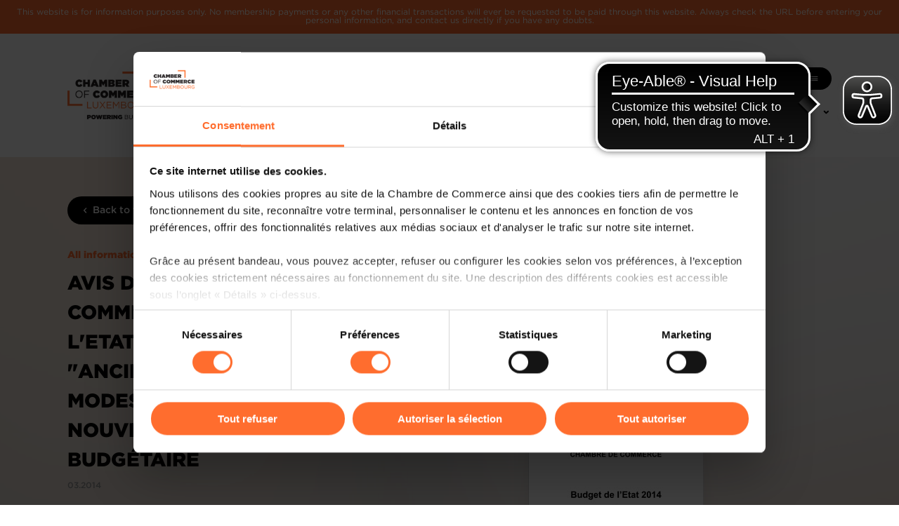

--- FILE ---
content_type: text/html; charset=utf-8
request_url: https://www.cc.lu/en/all-information/publications/detail/avis-de-la-chambre-de-commerce-sur-le-budget-de-letat-2014-un-dernier-budget-ancienne-generation-modeste-en-attendant-la-nouvelle-gouvernance-budgetaire?tx_ccpublications_publications%5Bcategory%5D=41&cHash=53533c7085b5af03707c9244d834c828
body_size: 12174
content:
<!DOCTYPE html>
<html lang="en">
<head>

<meta charset="utf-8">
<!-- 
	Created by https://e-biz.lu

	This website is powered by TYPO3 - inspiring people to share!
	TYPO3 is a free open source Content Management Framework initially created by Kasper Skaarhoj and licensed under GNU/GPL.
	TYPO3 is copyright 1998-2026 of Kasper Skaarhoj. Extensions are copyright of their respective owners.
	Information and contribution at https://typo3.org/
-->


<link rel="icon" href="/typo3conf/ext/cc_theme/Resources/Public/Icons/Favicon/favicon.ico" type="image/vnd.microsoft.icon">
<title>Publications - Chamber of Commerce Luxembourg</title>
<meta http-equiv="x-ua-compatible" content="IE=edge">
<meta name="generator" content="TYPO3 CMS">
<meta name="viewport" content="width=device-width, initial-scale=1">
<meta name="robots" content="index,follow">
<meta property="og:title" content="Publications">
<meta name="twitter:card" content="summary">
<meta name="apple-mobile-web-app-capable" content="no">

<link rel="stylesheet" href="/typo3conf/ext/cc_theme/Resources/Public/Vendor/cc-toolkit/fonts.css?1717599568" media="all">
<link rel="stylesheet" href="/typo3conf/ext/cc_theme/Resources/Public/Vendor/cc-toolkit/styles.css?1741708090" media="all">
<link rel="stylesheet" href="/typo3conf/ext/cc_theme/Resources/Public/Vendor/icomoon/style.css?1724245340" media="all">

<link rel="stylesheet" href="/typo3temp/assets/css/cdb255057f53ec66a7d4038df5de4cad.css?1741120519" media="all">
<link rel="stylesheet" href="/typo3conf/ext/cc_theme/Resources/Public/Css/layout.css?1767869124" media="all">
<link rel="stylesheet" href="/typo3conf/ext/cc_theme/Resources/Public/Css/print.css?1721141338" media="print">







<!-- Cookiebot -->
<script id="Cookiebot" src="https://consent.cookiebot.com/uc.js" data-cbid="384866d8-8b77-4eb1-b2ec-776e0dc3e2aa" data-blockingmode="auto" type="text/javascript"></script><link rel="apple-touch-icon" sizes="180x180" href="/typo3conf/ext/cc_theme/Resources/Public/Icons/Favicon/apple-touch-icon.png">
<link rel="icon" type="image/png" sizes="32x32" href="/typo3conf/ext/cc_theme/Resources/Public/Icons/Favicon/favicon-32x32.png">
<link rel="icon" type="image/png" sizes="16x16" href="/typo3conf/ext/cc_theme/Resources/Public/Icons/Favicon/favicon-16x16.png">
<link rel="manifest" href="/typo3conf/ext/cc_theme/Resources/Public/Icons/Favicon/site.webmanifest">
<link rel="mask-icon" href="/typo3conf/ext/cc_theme/Resources/Public/Icons/Favicon/safari-pinned-tab.svg" color="#ff6d2e">
<link rel="shortcut icon" href="/typo3conf/ext/cc_theme/Resources/Public/Icons/Favicon/favicon.ico">
<meta name="msapplication-TileColor" content="#ff6d2e">
<meta name="msapplication-config" content="/typo3conf/ext/cc_theme/Resources/Public/Icons/Favicon/browserconfig.xml">
<meta name="theme-color" content="#ffffff">  <script async src="https://cdn.eye-able.com/configs/www.cc.lu.js"></script>
  <script async src="https://cdn.eye-able.com/public/js/eyeAble.js"></script>
<link rel="canonical" href="https://www.cc.lu/en/all-information/publications/detail/avis-de-la-chambre-de-commerce-sur-le-budget-de-letat-2014-un-dernier-budget-ancienne-generation-modeste-en-attendant-la-nouvelle-gouvernance-budgetaire"/>

<link rel="alternate" hreflang="fr-FR" href="https://www.cc.lu/toute-linformation/publications/detail/avis-de-la-chambre-de-commerce-sur-le-budget-de-letat-2014-un-dernier-budget-ancienne-generation-modeste-en-attendant-la-nouvelle-gouvernance-budgetaire"/>
<link rel="alternate" hreflang="de-DE" href="https://www.cc.lu/de/saemtliche-informationen/publikationen/detail/avis-de-la-chambre-de-commerce-sur-le-budget-de-letat-2014-un-dernier-budget-ancienne-generation-modeste-en-attendant-la-nouvelle-gouvernance-budgetaire"/>
<link rel="alternate" hreflang="en-US" href="https://www.cc.lu/en/all-information/publications/detail/avis-de-la-chambre-de-commerce-sur-le-budget-de-letat-2014-un-dernier-budget-ancienne-generation-modeste-en-attendant-la-nouvelle-gouvernance-budgetaire"/>
<link rel="alternate" hreflang="x-default" href="https://www.cc.lu/toute-linformation/publications/detail/avis-de-la-chambre-de-commerce-sur-le-budget-de-letat-2014-un-dernier-budget-ancienne-generation-modeste-en-attendant-la-nouvelle-gouvernance-budgetaire"/>
</head>
<body>
<!-- Piwik -->
<script type="text/javascript">
(function(window, document, dataLayerName, id) {
window[dataLayerName]=window[dataLayerName]||[],window[dataLayerName].push({start:(new Date).getTime(),event:"stg.start"});var scripts=document.getElementsByTagName('script')[0],tags=document.createElement('script');
function stgCreateCookie(a,b,c){var d="";if(c){var e=new Date;e.setTime(e.getTime()+24*c*60*60*1e3),d="; expires="+e.toUTCString()}document.cookie=a+"="+b+d+"; path=/"}
var isStgDebug=(window.location.href.match("stg_debug")||document.cookie.match("stg_debug"))&&!window.location.href.match("stg_disable_debug");stgCreateCookie("stg_debug",isStgDebug?1:"",isStgDebug?14:-1);
var qP=[];dataLayerName!=="dataLayer"&&qP.push("data_layer_name="+dataLayerName),isStgDebug&&qP.push("stg_debug");var qPString=qP.length>0?("?"+qP.join("&")):"";
tags.async=!0,tags.src="https://cc.containers.piwik.pro/"+id+".js"+qPString,scripts.parentNode.insertBefore(tags,scripts);
!function(a,n,i){a[n]=a[n]||{};for(var c=0;c<i.length;c++)!function(i){a[n][i]=a[n][i]||{},a[n][i].api=a[n][i].api||function(){var a=[].slice.call(arguments,0);"string"==typeof a[0]&&window[dataLayerName].push({event:n+"."+i+":"+a[0],parameters:[].slice.call(arguments,1)})}}(i[c])}(window,"ppms",["tm","cm"]);
})(window, document, 'dataLayer', '5d8bccc5-f30b-48e5-8875-35ae73de6986');
</script><!-- HEADER -->
<div class="warning-bar">This website is for information purposes only. No membership payments or any other financial transactions will ever be requested to be paid through this website. Always check the URL before entering your personal information, and contact us directly if you have any doubts.</div>
<header role="banner" class="cc-header ">
  <div class="cc-header__container">
    <div class="cc-header__square cc-header__square--bottom"></div>
    <div class="cc-header__square cc-header__square--top"></div>
    <div class="cc-header__leading" style="margin-right: 1.6rem;">
      <a href="/en/"><img alt="Chamber of commerce Luxembourg - Powering Business" src="/typo3conf/ext/cc_theme/Resources/Public/Images/chamber-of-commerce-luxembourg-logo.png" width="364" height="196" /></a>
    </div>
    <div class="cc-header__trailing">
      <nav class="cc-header__nav" aria-label="Secondary and mobile main navigation">
        <ul>
          <li class="cc-header__nav__item">
            <a href="#" data-trigger-sheet="sheet-search">
              <span>Search</span>
              <i class="eva eva-search-outline"></i>
            </a>
          </li>

          
            <li class="cc-header__nav__item">
              <ul class="lang">
                
                  
                      <li class="">
                        <a href="/toute-linformation/publications/detail/avis-de-la-chambre-de-commerce-sur-le-budget-de-letat-2014-un-dernier-budget-ancienne-generation-modeste-en-attendant-la-nouvelle-gouvernance-budgetaire" hreflang="fr-FR" title="Français">
                          <img alt="Français" src="/typo3conf/ext/cc_theme/Resources/Public/Icons/Language/fr.png" width="48" height="48" />
                        </a>
                      </li>
                    
                
                  
                      <li class="active">
                        <a href="/en/all-information/publications/detail/avis-de-la-chambre-de-commerce-sur-le-budget-de-letat-2014-un-dernier-budget-ancienne-generation-modeste-en-attendant-la-nouvelle-gouvernance-budgetaire" hreflang="en-US" title="English">
                          <img alt="English" src="/typo3conf/ext/cc_theme/Resources/Public/Icons/Language/en.png" width="48" height="48" />
                        </a>
                      </li>
                    
                
                  
                      <li class="">
                        <a href="/de/saemtliche-informationen/publikationen/detail/avis-de-la-chambre-de-commerce-sur-le-budget-de-letat-2014-un-dernier-budget-ancienne-generation-modeste-en-attendant-la-nouvelle-gouvernance-budgetaire" hreflang="de-DE" title="Deutsch">
                          <img alt="Deutsch" src="/typo3conf/ext/cc_theme/Resources/Public/Icons/Language/de.png" width="48" height="48" />
                        </a>
                      </li>
                    
                
              </ul>
            </li>
          

          <li class="cc-header__nav__item hideEscButton">
            <button class="cc-button cc-button--secondary-900 hideMobile plus js-toggleSubNav">
              <div class="cc-button__content">
                <span>More</span>
                <i class="eva eva-menu-outline trailing"></i>
              </div>
            </button>
            <button class="cc-button cc-button--secondary-900 hideMobile minus js-toggleSubNav">
              <div class="cc-button__content">
                <span>Less</span>
                <i class="eva eva-close-outline trailing"></i>
              </div>
            </button>
            <button class="cc-button cc-button--secondary-900 showMobile plus js-toggleSubNav ">
              <div class="cc-button__content">
                <span>Menu</span>
                <i class="eva eva-menu-outline trailing"></i>
              </div>
            </button>
            <button class="cc-button cc-button--secondary-900 showMobile minus js-toggleSubNav ">
              <div class="cc-button__content">
                <span>Menu</span>
                <i class="eva eva-close-outline trailing"></i>
              </div>
            </button>

            <div class="cc-header__nav__container cc-header__nav__container--complex">
              <ul class="cc-header__sub-nav hideDesktop">
                
                  <li class="cc-header__sub-nav__item ">
                    
                        <a href="#" class="js-toggleSubNav" title="Business Solutions"><span>Business Solutions</span>
                        <i class="eva eva-chevron-down-outline"></i></a>
                        <div class="cc-header__nav__container">
                          <ul class="cc-header__sub-nav">
                            
                              <li class="cc-header__sub-nav__item ">
                                <a href="/en/solutions/i-want-to-set-up-or-invest-in-luxembourg" target="" title="I want to set up or invest in Luxembourg">
                                  I want to set up or invest in Luxembourg
                                </a>
                              </li>
                            
                              <li class="cc-header__sub-nav__item ">
                                <a href="/en/solutions/i-want-to-create-my-company" target="" title="I want to create my company">
                                  I want to create my company
                                </a>
                              </li>
                            
                              <li class="cc-header__sub-nav__item ">
                                <a href="/en/solutions/i-want-to-develop-my-company" target="" title="I want to develop my company">
                                  I want to develop my company
                                </a>
                              </li>
                            
                              <li class="cc-header__sub-nav__item ">
                                <a href="/en/solutions/i-want-to-internationalise-my-business" target="" title="I want to internationalise my business">
                                  I want to internationalise my business
                                </a>
                              </li>
                            
                              <li class="cc-header__sub-nav__item ">
                                <a href="/en/solutions/i-want-to-digitalise-my-company" target="" title="I want to digitalise my company">
                                  I want to digitalise my company
                                </a>
                              </li>
                            
                              <li class="cc-header__sub-nav__item ">
                                <a href="/en/solutions/i-want-to-develop-my-our-skills" target="" title="I want to develop my/our skills">
                                  I want to develop my/our skills
                                </a>
                              </li>
                            
                              <li class="cc-header__sub-nav__item ">
                                <a href="/en/solutions/my-business-is-experiencing-difficulties" target="" title="My business is experiencing difficulties">
                                  My business is experiencing difficulties
                                </a>
                              </li>
                            
                              <li class="cc-header__sub-nav__item ">
                                <a href="/en/solutions/i-want-to-sell-or-take-over-a-business" target="" title="I want to sell or take over a business">
                                  I want to sell or take over a business
                                </a>
                              </li>
                            
                              <li class="cc-header__sub-nav__item ">
                                <a href="/en/solutions/je-veux-reussir-ma-transition-durable" target="" title="I want to successfully make my company more sustainable">
                                  I want to successfully make my company more sustainable
                                </a>
                              </li>
                            
                              <li class="cc-header__sub-nav__item ">
                                <a href="/en/solutions/je-veux-promouvoir-mes-produits-avec-le-label-made-in-luxembourg" target="" title="I want to promote my products with the Made in Luxembourg label">
                                  I want to promote my products with the Made in Luxembourg label
                                </a>
                              </li>
                            
                          </ul>
                        </div>
                      
                  </li>
                
                  <li class="cc-header__sub-nav__item ">
                    
                        <a href="#" class="js-toggleSubNav" title="Our Missions"><span>Our Missions</span>
                        <i class="eva eva-chevron-down-outline"></i></a>
                        <div class="cc-header__nav__container">
                          <ul class="cc-header__sub-nav">
                            
                              <li class="cc-header__sub-nav__item ">
                                <a href="/en/missions/our-mission-statement" target="" title="Our mission statement">
                                  Our mission statement
                                </a>
                              </li>
                            
                              <li class="cc-header__sub-nav__item ">
                                <a href="/en/missions/our-history" target="" title="Our history">
                                  Our history
                                </a>
                              </li>
                            
                              <li class="cc-header__sub-nav__item ">
                                <a href="/en/missions/our-strategy-cc2025" target="" title="Our strategy CC2025">
                                  Our strategy CC2025
                                </a>
                              </li>
                            
                              <li class="cc-header__sub-nav__item ">
                                <a href="/en/missions/our-governance" target="" title="Our governance">
                                  Our governance
                                </a>
                              </li>
                            
                              <li class="cc-header__sub-nav__item ">
                                <a href="/en/school-business-relations" target="" title="School-Business Relations">
                                  School-Business Relations
                                </a>
                              </li>
                            
                              <li class="cc-header__sub-nav__item ">
                                <a href="/en/missions/our-quality-assurance-policy" target="" title="Our quality assurance policy">
                                  Our quality assurance policy
                                </a>
                              </li>
                            
                              <li class="cc-header__sub-nav__item ">
                                <a href="/en/missions/our-csr-commitment" target="" title="Our commitment to sustainability">
                                  Our commitment to sustainability
                                </a>
                              </li>
                            
                          </ul>
                        </div>
                      
                  </li>
                
                  <li class="cc-header__sub-nav__item ">
                    
                        <a href="#" class="js-toggleSubNav" title="Opinions &amp; Legislation"><span>Opinions &amp; Legislation</span>
                        <i class="eva eva-chevron-down-outline"></i></a>
                        <div class="cc-header__nav__container">
                          <ul class="cc-header__sub-nav">
                            
                              <li class="cc-header__sub-nav__item ">
                                <a href="/en/opinions-legislation" target="" title="National affairs">
                                  National affairs
                                </a>
                              </li>
                            
                              <li class="cc-header__sub-nav__item ">
                                <a href="/en/avis-et-legislation/affaires-europeennes" target="" title="Affaires européennes">
                                  Affaires européennes
                                </a>
                              </li>
                            
                          </ul>
                        </div>
                      
                  </li>
                
                  <li class="cc-header__sub-nav__item ">
                    
                        <a href="/en/arbitrage" target="" title="Luxembourg Arbitration Center">
                          <span>Luxembourg Arbitration Center</span>
                        </a>
                      
                  </li>
                
                  <li class="cc-header__sub-nav__item ">
                    
                        <a href="#" class="js-toggleSubNav" title="Agenda / Events"><span>Agenda / Events</span>
                        <i class="eva eva-chevron-down-outline"></i></a>
                        <div class="cc-header__nav__container">
                          <ul class="cc-header__sub-nav">
                            
                              <li class="cc-header__sub-nav__item ">
                                <a href="/en/agenda" target="" title="Complete agenda">
                                  Complete agenda
                                </a>
                              </li>
                            
                              <li class="cc-header__sub-nav__item ">
                                <a href="/en/agenda/gointernational" target="" title="Agenda Go International">
                                  Agenda Go International
                                </a>
                              </li>
                            
                          </ul>
                        </div>
                      
                  </li>
                
                  <li class="cc-header__sub-nav__item active">
                    
                        <a href="#" class="js-toggleSubNav" title="All information"><span>All information</span>
                        <i class="eva eva-chevron-down-outline"></i></a>
                        <div class="cc-header__nav__container">
                          <ul class="cc-header__sub-nav">
                            
                              <li class="cc-header__sub-nav__item ">
                                <a href="/en/all-information/news" target="" title="News">
                                  News
                                </a>
                              </li>
                            
                              <li class="cc-header__sub-nav__item active">
                                <a href="/en/all-information/publications" target="" title="Publications">
                                  Publications
                                </a>
                              </li>
                            
                              <li class="cc-header__sub-nav__item ">
                                <a href="/en/thematic-dossiers" target="" title="Thematic dossiers">
                                  Thematic dossiers
                                </a>
                              </li>
                            
                              <li class="cc-header__sub-nav__item ">
                                <a href="/en/all-information/press-articles" target="" title="Press articles">
                                  Press articles
                                </a>
                              </li>
                            
                              <li class="cc-header__sub-nav__item ">
                                <a href="https://www.merkur.lu" target="_blank" title="merkur.lu">
                                  merkur.lu
                                </a>
                              </li>
                            
                              <li class="cc-header__sub-nav__item ">
                                <a href="/en/all-information/videos-podcasts" target="" title="Videos &amp; Podcasts">
                                  Videos &amp; Podcasts
                                </a>
                              </li>
                            
                              <li class="cc-header__sub-nav__item ">
                                <a href="https://www.carlothelenblog.lu/" target="_blank" title="Blog of Carlo Thelen">
                                  Blog of Carlo Thelen
                                </a>
                              </li>
                            
                              <li class="cc-header__sub-nav__item ">
                                <a href="/en/toute-linformation/demandes-de-sponsoring-et/ou-partenariats" target="" title="Demandes de sponsoring et/ou partenariats">
                                  Demandes de sponsoring et/ou partenariats
                                </a>
                              </li>
                            
                          </ul>
                        </div>
                      
                  </li>
                
                  <li class="cc-header__sub-nav__item ">
                    
                        <a href="#" class="js-toggleSubNav" title="Luxembourg economy"><span>Luxembourg economy</span>
                        <i class="eva eva-chevron-down-outline"></i></a>
                        <div class="cc-header__nav__container">
                          <ul class="cc-header__sub-nav">
                            
                              <li class="cc-header__sub-nav__item ">
                                <a href="/en/luxembourg-economy" target="" title="The economy in brief">
                                  The economy in brief
                                </a>
                              </li>
                            
                              <li class="cc-header__sub-nav__item ">
                                <a href="/en/barometre-economie-bi" target="" title="Baromètre de l&#039;Économie - Rapport interactif">
                                  Baromètre de l&#039;Économie - Rapport interactif
                                </a>
                              </li>
                            
                              <li class="cc-header__sub-nav__item ">
                                <a href="/en/leconomie-luxembourgeoise/competitivite" target="" title="Compétitivité">
                                  Compétitivité
                                </a>
                              </li>
                            
                              <li class="cc-header__sub-nav__item ">
                                <a href="/en/leconomie-luxembourgeoise/imd-world-competitiveness-yearbook-imd-wcy" target="" title="IMD World Competitiveness Yearbook (IMD WCY)">
                                  IMD World Competitiveness Yearbook (IMD WCY)
                                </a>
                              </li>
                            
                              <li class="cc-header__sub-nav__item ">
                                <a href="/en/leconomie-luxembourgeoise/world-economic-forum-global-competitiveness-report-wef-gcr" target="" title="World Economic Forum Global Competitiveness Report (WEF GCR)">
                                  World Economic Forum Global Competitiveness Report (WEF GCR)
                                </a>
                              </li>
                            
                              <li class="cc-header__sub-nav__item ">
                                <a href="/en/leconomie-luxembourgeoise/bilan-competitivite" target="" title="Bilan Compétitivité">
                                  Bilan Compétitivité
                                </a>
                              </li>
                            
                          </ul>
                        </div>
                      
                  </li>
                
              </ul>

              <ul class="cc-header__sub-nav cc-header__sub-nav--separator">
                
                  <li class="cc-header__sub-nav__item ">
                    <a href="/en/missions/our-mission-statement" target="" title="About">
                      About
                    </a>
                  </li>
                
                  <li class="cc-header__sub-nav__item ">
                    <a href="/en/partners" target="" title="Partners">
                      Partners
                    </a>
                  </li>
                
                  <li class="cc-header__sub-nav__item ">
                    <a href="/en/conference-centre-and-training-centre" target="" title="Conference Centre and Training Centre">
                      Conference Centre and Training Centre
                    </a>
                  </li>
                
                  <li class="cc-header__sub-nav__item ">
                    <a href="/en/recruitment" target="" title="Recruitment">
                      Recruitment
                    </a>
                  </li>
                
                  <li class="cc-header__sub-nav__item ">
                    <a href="/en/newsletter" target="" title="Newsletter">
                      Newsletter
                    </a>
                  </li>
                
                  <li class="cc-header__sub-nav__item ">
                    <a href="/en/table-de-mercure" target="" title="Table de Mercure">
                      Table de Mercure
                    </a>
                  </li>
                
                  <li class="cc-header__sub-nav__item ">
                    <a href="/en/contact" target="" title="Contact">
                      Contact
                    </a>
                  </li>
                
              </ul>

              <div>
                

                <ul class="cc-header__sub-nav  cc-header__sub-nav--socials">
                  <li class="cc-header__sub-nav__item">
                    <a href="https://www.linkedin.com/company/ccluxembourg" target="_blank" title="LinkedIn"><i class="eva eva-linkedin" aria-hidden="true"></i></a>
                  </li>
                  <li class="cc-header__sub-nav__item">
                    <a href="https://www.instagram.com/chambre_commerce_luxembourg" target="_blank" title="Instagram"><span class="icomoon-instagram" aria-hidden="true"></span></a>
                  </li>
                  <li class="cc-header__sub-nav__item">
                    <a href="https://www.facebook.com/ccluxembourg" target="_blank" title="Facebook"><i class="eva eva-facebook" aria-hidden="true"></i></a>
                  </li>
                  <li class="cc-header__sub-nav__item">
                    <a href="https://www.youtube.com/@cclux" target="_blank" title="YouTube"><span class="icomoon-youtube" aria-hidden="true"></span></a>
                  </li>
                </ul>
              </div>
            </div>
          </li>
        </ul>
      </nav>
      <nav class="cc-header__nav" aria-label="Main navigation desktop">
        <ul>
          
            <li class="cc-header__nav__item ">
              
                  <a href="#" class="js-toggleSubNav" title="Business Solutions"><span>Business Solutions</span>
                  <i class="eva eva-chevron-down-outline"></i></a>
                  <div class="cc-header__nav__container">
                    <ul class="cc-header__sub-nav">
                      
                        <li class="cc-header__sub-nav__item ">
                          <a href="/en/solutions/i-want-to-set-up-or-invest-in-luxembourg" target="" title="I want to set up or invest in Luxembourg">
                            I want to set up or invest in Luxembourg
                          </a>
                        </li>
                      
                        <li class="cc-header__sub-nav__item ">
                          <a href="/en/solutions/i-want-to-create-my-company" target="" title="I want to create my company">
                            I want to create my company
                          </a>
                        </li>
                      
                        <li class="cc-header__sub-nav__item ">
                          <a href="/en/solutions/i-want-to-develop-my-company" target="" title="I want to develop my company">
                            I want to develop my company
                          </a>
                        </li>
                      
                        <li class="cc-header__sub-nav__item ">
                          <a href="/en/solutions/i-want-to-internationalise-my-business" target="" title="I want to internationalise my business">
                            I want to internationalise my business
                          </a>
                        </li>
                      
                        <li class="cc-header__sub-nav__item ">
                          <a href="/en/solutions/i-want-to-digitalise-my-company" target="" title="I want to digitalise my company">
                            I want to digitalise my company
                          </a>
                        </li>
                      
                        <li class="cc-header__sub-nav__item ">
                          <a href="/en/solutions/i-want-to-develop-my-our-skills" target="" title="I want to develop my/our skills">
                            I want to develop my/our skills
                          </a>
                        </li>
                      
                        <li class="cc-header__sub-nav__item ">
                          <a href="/en/solutions/my-business-is-experiencing-difficulties" target="" title="My business is experiencing difficulties">
                            My business is experiencing difficulties
                          </a>
                        </li>
                      
                        <li class="cc-header__sub-nav__item ">
                          <a href="/en/solutions/i-want-to-sell-or-take-over-a-business" target="" title="I want to sell or take over a business">
                            I want to sell or take over a business
                          </a>
                        </li>
                      
                        <li class="cc-header__sub-nav__item ">
                          <a href="/en/solutions/je-veux-reussir-ma-transition-durable" target="" title="I want to successfully make my company more sustainable">
                            I want to successfully make my company more sustainable
                          </a>
                        </li>
                      
                        <li class="cc-header__sub-nav__item ">
                          <a href="/en/solutions/je-veux-promouvoir-mes-produits-avec-le-label-made-in-luxembourg" target="" title="I want to promote my products with the Made in Luxembourg label">
                            I want to promote my products with the Made in Luxembourg label
                          </a>
                        </li>
                      
                    </ul>
                  </div>
                
            </li>
          
            <li class="cc-header__nav__item ">
              
                  <a href="#" class="js-toggleSubNav" title="Our Missions"><span>Our Missions</span>
                  <i class="eva eva-chevron-down-outline"></i></a>
                  <div class="cc-header__nav__container">
                    <ul class="cc-header__sub-nav">
                      
                        <li class="cc-header__sub-nav__item ">
                          <a href="/en/missions/our-mission-statement" target="" title="Our mission statement">
                            Our mission statement
                          </a>
                        </li>
                      
                        <li class="cc-header__sub-nav__item ">
                          <a href="/en/missions/our-history" target="" title="Our history">
                            Our history
                          </a>
                        </li>
                      
                        <li class="cc-header__sub-nav__item ">
                          <a href="/en/missions/our-strategy-cc2025" target="" title="Our strategy CC2025">
                            Our strategy CC2025
                          </a>
                        </li>
                      
                        <li class="cc-header__sub-nav__item ">
                          <a href="/en/missions/our-governance" target="" title="Our governance">
                            Our governance
                          </a>
                        </li>
                      
                        <li class="cc-header__sub-nav__item ">
                          <a href="/en/school-business-relations" target="" title="School-Business Relations">
                            School-Business Relations
                          </a>
                        </li>
                      
                        <li class="cc-header__sub-nav__item ">
                          <a href="/en/missions/our-quality-assurance-policy" target="" title="Our quality assurance policy">
                            Our quality assurance policy
                          </a>
                        </li>
                      
                        <li class="cc-header__sub-nav__item ">
                          <a href="/en/missions/our-csr-commitment" target="" title="Our commitment to sustainability">
                            Our commitment to sustainability
                          </a>
                        </li>
                      
                    </ul>
                  </div>
                
            </li>
          
            <li class="cc-header__nav__item ">
              
                  <a href="#" class="js-toggleSubNav" title="Opinions &amp; Legislation"><span>Opinions &amp; Legislation</span>
                  <i class="eva eva-chevron-down-outline"></i></a>
                  <div class="cc-header__nav__container">
                    <ul class="cc-header__sub-nav">
                      
                        <li class="cc-header__sub-nav__item ">
                          <a href="/en/opinions-legislation" target="" title="National affairs">
                            National affairs
                          </a>
                        </li>
                      
                        <li class="cc-header__sub-nav__item ">
                          <a href="/en/avis-et-legislation/affaires-europeennes" target="" title="Affaires européennes">
                            Affaires européennes
                          </a>
                        </li>
                      
                    </ul>
                  </div>
                
            </li>
          
            <li class="cc-header__nav__item ">
              
                  <a href="/en/arbitrage" target="" title="Luxembourg Arbitration Center">
                    <span>Luxembourg Arbitration Center</span>
                  </a>
                
            </li>
          
            <li class="cc-header__nav__item ">
              
                  <a href="#" class="js-toggleSubNav" title="Agenda / Events"><span>Agenda / Events</span>
                  <i class="eva eva-chevron-down-outline"></i></a>
                  <div class="cc-header__nav__container">
                    <ul class="cc-header__sub-nav">
                      
                        <li class="cc-header__sub-nav__item ">
                          <a href="/en/agenda" target="" title="Complete agenda">
                            Complete agenda
                          </a>
                        </li>
                      
                        <li class="cc-header__sub-nav__item ">
                          <a href="/en/agenda/gointernational" target="" title="Agenda Go International">
                            Agenda Go International
                          </a>
                        </li>
                      
                    </ul>
                  </div>
                
            </li>
          
            <li class="cc-header__nav__item active">
              
                  <a href="#" class="js-toggleSubNav" title="All information"><span>All information</span>
                  <i class="eva eva-chevron-down-outline"></i></a>
                  <div class="cc-header__nav__container">
                    <ul class="cc-header__sub-nav">
                      
                        <li class="cc-header__sub-nav__item ">
                          <a href="/en/all-information/news" target="" title="News">
                            News
                          </a>
                        </li>
                      
                        <li class="cc-header__sub-nav__item active">
                          <a href="/en/all-information/publications" target="" title="Publications">
                            Publications
                          </a>
                        </li>
                      
                        <li class="cc-header__sub-nav__item ">
                          <a href="/en/thematic-dossiers" target="" title="Thematic dossiers">
                            Thematic dossiers
                          </a>
                        </li>
                      
                        <li class="cc-header__sub-nav__item ">
                          <a href="/en/all-information/press-articles" target="" title="Press articles">
                            Press articles
                          </a>
                        </li>
                      
                        <li class="cc-header__sub-nav__item ">
                          <a href="https://www.merkur.lu" target="_blank" title="merkur.lu">
                            merkur.lu
                          </a>
                        </li>
                      
                        <li class="cc-header__sub-nav__item ">
                          <a href="/en/all-information/videos-podcasts" target="" title="Videos &amp; Podcasts">
                            Videos &amp; Podcasts
                          </a>
                        </li>
                      
                        <li class="cc-header__sub-nav__item ">
                          <a href="https://www.carlothelenblog.lu/" target="_blank" title="Blog of Carlo Thelen">
                            Blog of Carlo Thelen
                          </a>
                        </li>
                      
                        <li class="cc-header__sub-nav__item ">
                          <a href="/en/toute-linformation/demandes-de-sponsoring-et/ou-partenariats" target="" title="Demandes de sponsoring et/ou partenariats">
                            Demandes de sponsoring et/ou partenariats
                          </a>
                        </li>
                      
                    </ul>
                  </div>
                
            </li>
          
            <li class="cc-header__nav__item ">
              
                  <a href="#" class="js-toggleSubNav" title="Luxembourg economy"><span>Luxembourg economy</span>
                  <i class="eva eva-chevron-down-outline"></i></a>
                  <div class="cc-header__nav__container">
                    <ul class="cc-header__sub-nav">
                      
                        <li class="cc-header__sub-nav__item ">
                          <a href="/en/luxembourg-economy" target="" title="The economy in brief">
                            The economy in brief
                          </a>
                        </li>
                      
                        <li class="cc-header__sub-nav__item ">
                          <a href="/en/barometre-economie-bi" target="" title="Baromètre de l&#039;Économie - Rapport interactif">
                            Baromètre de l&#039;Économie - Rapport interactif
                          </a>
                        </li>
                      
                        <li class="cc-header__sub-nav__item ">
                          <a href="/en/leconomie-luxembourgeoise/competitivite" target="" title="Compétitivité">
                            Compétitivité
                          </a>
                        </li>
                      
                        <li class="cc-header__sub-nav__item ">
                          <a href="/en/leconomie-luxembourgeoise/imd-world-competitiveness-yearbook-imd-wcy" target="" title="IMD World Competitiveness Yearbook (IMD WCY)">
                            IMD World Competitiveness Yearbook (IMD WCY)
                          </a>
                        </li>
                      
                        <li class="cc-header__sub-nav__item ">
                          <a href="/en/leconomie-luxembourgeoise/world-economic-forum-global-competitiveness-report-wef-gcr" target="" title="World Economic Forum Global Competitiveness Report (WEF GCR)">
                            World Economic Forum Global Competitiveness Report (WEF GCR)
                          </a>
                        </li>
                      
                        <li class="cc-header__sub-nav__item ">
                          <a href="/en/leconomie-luxembourgeoise/bilan-competitivite" target="" title="Bilan Compétitivité">
                            Bilan Compétitivité
                          </a>
                        </li>
                      
                    </ul>
                  </div>
                
            </li>
          
        </ul>
      </nav>
    </div>
    <button type="button" class="cc-header__hideNav"><i class="eva eva-close-outline" aria-hidden="true"></i>
      <span>esc</span></button>
  </div>
</header>

<!-- Search sheet -->

  <div class="tx-ccsearch">
    

  <div class="cc-sheet cc-sheet--full-width" role="dialog" id="sheet-search" aria-label="How can we help you?">
    <div class="cc-sheet__backdrop"></div>
    <div class="cc-sheet__sheet">
      <div class="cc-sheet__content">
        <div class="cc-container">
          <div class="cc-sheet__content__header">
            <h2 class="cc-heading cc-heading--h2 color--secondary-900 cc-heading--black">How can we help you?</h2>
            <button data-close-sheet="sheet-search" class="cc-button cc-button--secondary-900 cc-button--block">
              <div class="cc-button__content">
                <i class="eva eva-close-outline leading"></i> <span>esc</span>
              </div>
            </button>
          </div>

          <div class="cc-field cc-field--white cc-field--large">
            <div class="cc-field__input">
              <input placeholder="Starting a business, training, ..." id="search-string" type="text" name="search-string" />
              <div class="cc-field__trailing cc-field__trailing--button">
                <button class="cc-button cc-button--large cc-button--primary-500 cc-button--icon-only" id="search-button" aria-label="Search">
                  <div class="cc-button__content">
                    <i class="eva eva-search-outline leading"></i>
                  </div>
                </button>
              </div>
            </div>
          </div>

          
            <div class="cc-buttons-group hide--sm ">
              
                
                  <button class="cc-button cc-button--small cc-button--tertiary-50    cc-button--outlined search-suggestion">
                    <div class="cc-button__content">
                      <span>Luxembourg economy</span> <i class="eva eva-chevron-right-outline trailing"></i>
                    </div>
                  </button>
                
              
                
                  <button class="cc-button cc-button--small cc-button--tertiary-50    cc-button--outlined search-suggestion">
                    <div class="cc-button__content">
                      <span>Training</span> <i class="eva eva-chevron-right-outline trailing"></i>
                    </div>
                  </button>
                
              
                
                  <button class="cc-button cc-button--small cc-button--tertiary-50    cc-button--outlined search-suggestion">
                    <div class="cc-button__content">
                      <span>Internationalisation</span> <i class="eva eva-chevron-right-outline trailing"></i>
                    </div>
                  </button>
                
              

              
            </div>
          

          <div class="margin-top--xxs--24 margin-top--md--48" id="searching" style="display: none;">
  <p class="cc-paragraph cc-paragraph--body-2 color--tertiary-500 align--center        ">
    Searching ...
  </p>
</div>
          <div id="search-results" class="margin-bottom--xxs--24">
            <!-- Results -->

    <!-- Tab selector -->
    <div class="cc-tabs-outer-container ">
      <nav class="cc-tabs margin-top--xxs--24 margin-top--md--40   swiper-container switch-results" id="tabs-search" aria-label="Search navigation">
        <ul class="swiper-wrapper">
          <li class="cc-tabs__item swiper-slide cc-tabs__item--selected" tabindex="1"><a href="#">All</a></li>
          <li class="cc-tabs__item  swiper-slide" tabindex="1"><a href="#" data-target="pages">Pages</a></li>
          <li class="cc-tabs__item  swiper-slide" tabindex="1"><a href="#" data-target="events">Agenda</a></li>
          <li class="cc-tabs__item  swiper-slide" tabindex="1"><a href="#" data-target="information">Information</a></li>
          
        </ul>
      </nav>
      <button class="cc-button cc-button--small cc-button--secondary-900    cc-button--outlined cc-button--icon-only cc-button--borderLess      swiper-button-prev " aria-label="Previous">
        <div class="cc-button__content">
          <i class="eva eva-arrow-ios-back-outline leading"></i>
        </div>
      </button>
      <button class="cc-button cc-button--small cc-button--secondary-900    cc-button--outlined cc-button--icon-only cc-button--borderLess      swiper-button-next " aria-label="Next">
        <div class="cc-button__content">
          <i class="eva eva-arrow-ios-forward-outline leading"></i>
        </div>
      </button>
    </div>
  


  <!-- Pages -->
  <div data-id="pages" class="results-section">
    <div class="cc-grid margin-top--xxs--24 margin-top--md--48">
      <div class="cc-grid__column">
        <h3 class="cc-heading cc-heading--h3  color--secondary-900       cc-heading--bold">
          <span class="cc-heading__first-content">Pages</span>
          
        </h3>
      </div>
    </div>
    <div class="cc-grid margin-top--xxs--16 margin-top--md--32 loader-wrapper" data-items="10">
      
        <div class="cc-grid__column xxs-12 sm-12 md-6 lg-6 xl-6 loader-item hidden">
          <a href="/en/solutions/je-veux-promouvoir-mes-produits-avec-le-label-made-in-luxembourg" class="cc-file " target="">
            <div class="cc-file__trailing">
              <p class="cc-file__info1">I want to promote my products with the Made in Luxembourg label</p>
              
                <p class="cc-file__info2">
                  
                    Business Solutions
                    
                  
                </p>
              
            </div>
          </a>
        </div>
      
        <div class="cc-grid__column xxs-12 sm-12 md-6 lg-6 xl-6 loader-item hidden">
          <a href="/de/loesungen/je-veux-promouvoir-mes-produits-avec-le-label-made-in-luxembourg" class="cc-file " target="">
            <div class="cc-file__trailing">
              <p class="cc-file__info1">Ich möchte meine Produkte mit dem Label Made in Luxembourg bewerben</p>
              
                <p class="cc-file__info2">
                  
                    Business Solutions
                    
                  
                </p>
              
            </div>
          </a>
        </div>
      
        <div class="cc-grid__column xxs-12 sm-12 md-6 lg-6 xl-6 loader-item hidden">
          <a href="/en/solutions/je-veux-promouvoir-mes-produits-avec-le-label-made-in-luxembourg" class="cc-file " target="">
            <div class="cc-file__trailing">
              <p class="cc-file__info1">I want to promote my products with the Made in Luxembourg label</p>
              
                <p class="cc-file__info2">
                  
                    Business Solutions
                    
                  
                </p>
              
            </div>
          </a>
        </div>
      
        <div class="cc-grid__column xxs-12 sm-12 md-6 lg-6 xl-6 loader-item hidden">
          <a href="/en/thematic-dossiers/elections-2023/give-your-opinion" class="cc-file " target="">
            <div class="cc-file__trailing">
              <p class="cc-file__info1">Give your opinion !</p>
              
                <p class="cc-file__info2">
                  
                    All information
                    &nbsp;&gt;&nbsp;
                  
                    Thematic dossiers
                    &nbsp;&gt;&nbsp;
                  
                    Elections 2023
                    
                  
                </p>
              
            </div>
          </a>
        </div>
      
        <div class="cc-grid__column xxs-12 sm-12 md-6 lg-6 xl-6 loader-item hidden">
          <a href="/en/thematic-dossiers/elections-2023/give-your-opinion" class="cc-file " target="">
            <div class="cc-file__trailing">
              <p class="cc-file__info1">Give your opinion !</p>
              
                <p class="cc-file__info2">
                  
                    All information
                    &nbsp;&gt;&nbsp;
                  
                    Thematic dossiers
                    &nbsp;&gt;&nbsp;
                  
                    Elections 2023
                    
                  
                </p>
              
            </div>
          </a>
        </div>
      
        <div class="cc-grid__column xxs-12 sm-12 md-6 lg-6 xl-6 loader-item hidden">
          <a href="/de/themendossiers/wahlen-2023/ihre-meinung-zaehlt" class="cc-file " target="">
            <div class="cc-file__trailing">
              <p class="cc-file__info1">Ihre Meinung zählt</p>
              
                <p class="cc-file__info2">
                  
                    All information
                    &nbsp;&gt;&nbsp;
                  
                    Thematic dossiers
                    &nbsp;&gt;&nbsp;
                  
                    Elections 2023
                    
                  
                </p>
              
            </div>
          </a>
        </div>
      
      <!-- Load more button -->
      <div class="cc-grid__column xxs-12 sm-12 md-12 lg-12 xl-12">
        <!-- Load more button -->
<button class="cc-button cc-button--medium cc-button--secondary-900 cc-button--icon-animated loader-button">
  <div class="cc-button__content">
    <span>Show more results</span>
    <svg class="icon trailing" viewBox="0 0 24 24" version="1.1" xmlns="http://www.w3.org/2000/svg" xmlns:xlink="http://www.w3.org/1999/xlink">
      <g class="chevron-right" stroke="none" stroke-width="1" fill="none" fill-rule="evenodd">
      <path d="M12.5,17 C12.244,17 11.988,16.902 11.793,16.707 C11.402,16.316 11.402,15.684 11.793,15.293 L15.098,11.988 L11.918,8.695 C11.535,8.297 11.546,7.664 11.943,7.281 C12.341,6.898 12.974,6.909 13.357,7.305 L17.219,11.305 C17.598,11.698 17.593,12.321 17.207,12.707 L13.207,16.707 C13.012,16.902 12.756,17 12.5,17" class="chevron" fill="#FFFFFF" fill-rule="nonzero"></path>
      <rect class="bar" fill="#FFFFFF" x="7" y="11" width="10" height="2" rx="1" style="transform: scaleX(0);"></rect></g></svg>
  </div>
</button>

      </div>
    </div>
  </div>



  <!-- Events -->
  <div data-id="events" class="results-section">
    <div class="cc-grid margin-top--xxs--24 margin-top--md--48">
      <div class="cc-grid__column">
        <h3 class="cc-heading cc-heading--h3  color--secondary-900       cc-heading--bold">
          <span class="cc-heading__first-content">Agenda</span>
          
        </h3>
      </div>

      
    </div>

    
      <!-- Upcoming events -->
      <div class="cc-grid margin-top--xxs--16 margin-top--md--32 event-section loader-wrapper" data-id="upcoming" data-items="6">
        
          

  <div class="cc-grid__column xxs-12 sm-12 md-12 lg-4 xl-4 loader-item hidden">
    <article class="cc-card-event   cc-card-event--full-link ">
      
        <div class="cc-card-event__image">
          <img src="/fileadmin/_processed_/e/a/csm_PROGRAMME_TRADEFAIRS_2025-2026_BANNER_850X431_WITHOUT_TEXT_57415210d7.png" width="640" height="325" alt="" />
        </div>
      
      <div class="cc-card-event__content">
        <div class="cc-card-event__content__row">
          <div class="cc-card-event__content__row__leading">
            <div class="cc-list-infos cc-list-infos--inline  " role="list">
              <div class="cc-list-infos__item" role="listitem">
                <div class="cc-list-infos__item__leading">
                  <div class="cc-list-infos__item__icon">
                    <i class="eva eva-calendar-outline" aria-hidden="true"></i>
                  </div>
                </div>
                <div class="cc-list-infos__item__trailing">
                  <p class="cc-list-infos__item__info2">
                    Wednesday 1 Oct 2025
                    
                      &gt; Friday 31 Dec 2027
                    
                  </p>
                </div>
              </div>
            </div>
          </div>
          <div class="cc-card-event__content__row__trailing">
            <div class="cc-badge cc-badge--undefined cc-badge--primary-50">
              <div class="cc-badge__content">Trade fair</div>
            </div>
          </div>
        </div>
        <header class="cc-card-event__content__heading">
          <h4 class="cc-heading cc-heading--h4">
            <span class="cc-heading__first-content">Trade fairs - Annual Programme 2026-2027</span>
          </h4>
        </header>
        <div class="cc-card-event__content__row">
          <div class="cc-card-event__content__row__leading">
            
              <div class="cc-list-infos cc-list-infos--inline  " role="list">
                
                  <div class="cc-list-infos__item" role="listitem">
                    <div class="cc-list-infos__item__leading">
                      <div class="cc-list-infos__item__icon">
                        <i class="eva eva-message-circle-outline" aria-hidden="true"></i>
                      </div>
                    </div>
                    <div class="cc-list-infos__item__trailing">
                      <p class="cc-list-infos__item__info2">English</p>
                    </div>
                  </div>
                
                
              </div>
            
          </div>
          <div class="cc-card-event__content__row__trailing">
            <a href="/en/agenda/detail/trade-fairs-annual-programme-2026-2027" title="Trade fairs - Annual Programme 2026-2027" aria-label="Read more: Trade fairs - Annual Programme 2026-2027" class="cc-button    cc-button--text-only       cc-button--icon-animated   ">
              <div class="cc-button__content">
                <span>Read more</span>
                  <svg class="icon trailing" viewBox="0 0 24 24" version="1.1" xmlns="http://www.w3.org/2000/svg" xmlns:xlink="http://www.w3.org/1999/xlink">
                    <g class="chevron-right" stroke="none" stroke-width="1" fill="none" fill-rule="evenodd">
                      <path d="M12.5,17 C12.244,17 11.988,16.902 11.793,16.707 C11.402,16.316 11.402,15.684 11.793,15.293 L15.098,11.988 L11.918,8.695 C11.535,8.297 11.546,7.664 11.943,7.281 C12.341,6.898 12.974,6.909 13.357,7.305 L17.219,11.305 C17.598,11.698 17.593,12.321 17.207,12.707 L13.207,16.707 C13.012,16.902 12.756,17 12.5,17" class="chevron" fill="#FFFFFF" fill-rule="nonzero"></path>
                      <rect class="bar" fill="#FFFFFF" x="7" y="11" width="10" height="2" rx="1" style="transform: scaleX(0);"></rect>
                    </g>
                  </svg>
              </div>
            </a>
          </div>
        </div>
      </div>
    </article>
  </div>


        
          

  <div class="cc-grid__column xxs-12 sm-12 md-12 lg-4 xl-4 loader-item hidden">
    <article class="cc-card-event   cc-card-event--full-link ">
      
        <div class="cc-card-event__image">
          <img src="/fileadmin/_processed_/6/3/csm_CC_Banner_1366x768_Agenda_v2_8d72e0fa1d.png" width="640" height="360" alt="" />
        </div>
      
      <div class="cc-card-event__content">
        <div class="cc-card-event__content__row">
          <div class="cc-card-event__content__row__leading">
            <div class="cc-list-infos cc-list-infos--inline  " role="list">
              <div class="cc-list-infos__item" role="listitem">
                <div class="cc-list-infos__item__leading">
                  <div class="cc-list-infos__item__icon">
                    <i class="eva eva-calendar-outline" aria-hidden="true"></i>
                  </div>
                </div>
                <div class="cc-list-infos__item__trailing">
                  <p class="cc-list-infos__item__info2">
                    Monday 1 Dec 2025
                    
                      &gt; Thursday 31 Dec 2026
                    
                  </p>
                </div>
              </div>
            </div>
          </div>
          <div class="cc-card-event__content__row__trailing">
            <div class="cc-badge cc-badge--undefined cc-badge--primary-50">
              <div class="cc-badge__content">Trade fair</div>
            </div>
          </div>
        </div>
        <header class="cc-card-event__content__heading">
          <h4 class="cc-heading cc-heading--h4">
            <span class="cc-heading__first-content">Foreign Trade Agenda 2026</span>
          </h4>
        </header>
        <div class="cc-card-event__content__row">
          <div class="cc-card-event__content__row__leading">
            
          </div>
          <div class="cc-card-event__content__row__trailing">
            <a href="/en/agenda/detail/foreign-trade-programme-2026" title="Foreign Trade Agenda 2026" aria-label="Read more: Foreign Trade Agenda 2026" class="cc-button    cc-button--text-only       cc-button--icon-animated   ">
              <div class="cc-button__content">
                <span>Read more</span>
                  <svg class="icon trailing" viewBox="0 0 24 24" version="1.1" xmlns="http://www.w3.org/2000/svg" xmlns:xlink="http://www.w3.org/1999/xlink">
                    <g class="chevron-right" stroke="none" stroke-width="1" fill="none" fill-rule="evenodd">
                      <path d="M12.5,17 C12.244,17 11.988,16.902 11.793,16.707 C11.402,16.316 11.402,15.684 11.793,15.293 L15.098,11.988 L11.918,8.695 C11.535,8.297 11.546,7.664 11.943,7.281 C12.341,6.898 12.974,6.909 13.357,7.305 L17.219,11.305 C17.598,11.698 17.593,12.321 17.207,12.707 L13.207,16.707 C13.012,16.902 12.756,17 12.5,17" class="chevron" fill="#FFFFFF" fill-rule="nonzero"></path>
                      <rect class="bar" fill="#FFFFFF" x="7" y="11" width="10" height="2" rx="1" style="transform: scaleX(0);"></rect>
                    </g>
                  </svg>
              </div>
            </a>
          </div>
        </div>
      </div>
    </article>
  </div>


        
          

  <div class="cc-grid__column xxs-12 sm-12 md-12 lg-4 xl-4 loader-item hidden">
    <article class="cc-card-event   cc-card-event--full-link ">
      
        <div class="cc-card-event__image">
          <img src="/fileadmin/_processed_/8/5/csm_csm_Valider_entreprendre_v2_0b9d4d67dd_04fe0fca73.png" width="640" height="327" alt="" />
        </div>
      
      <div class="cc-card-event__content">
        <div class="cc-card-event__content__row">
          <div class="cc-card-event__content__row__leading">
            <div class="cc-list-infos cc-list-infos--inline  " role="list">
              <div class="cc-list-infos__item" role="listitem">
                <div class="cc-list-infos__item__leading">
                  <div class="cc-list-infos__item__icon">
                    <i class="eva eva-calendar-outline" aria-hidden="true"></i>
                  </div>
                </div>
                <div class="cc-list-infos__item__trailing">
                  <p class="cc-list-infos__item__info2">
                    Tuesday 3 Feb 2026
                    
                  </p>
                </div>
              </div>
            </div>
          </div>
          <div class="cc-card-event__content__row__trailing">
            <div class="cc-badge cc-badge--undefined cc-badge--primary-50">
              <div class="cc-badge__content">Workshop</div>
            </div>
          </div>
        </div>
        <header class="cc-card-event__content__heading">
          <h4 class="cc-heading cc-heading--h4">
            <span class="cc-heading__first-content">Believe in your idea</span>
          </h4>
        </header>
        <div class="cc-card-event__content__row">
          <div class="cc-card-event__content__row__leading">
            
              <div class="cc-list-infos cc-list-infos--inline  " role="list">
                
                  <div class="cc-list-infos__item" role="listitem">
                    <div class="cc-list-infos__item__leading">
                      <div class="cc-list-infos__item__icon">
                        <i class="eva eva-message-circle-outline" aria-hidden="true"></i>
                      </div>
                    </div>
                    <div class="cc-list-infos__item__trailing">
                      <p class="cc-list-infos__item__info2">French</p>
                    </div>
                  </div>
                
                
                  <div class="cc-list-infos__item" role="listitem">
                    <div class="cc-list-infos__item__leading">
                      <div class="cc-list-infos__item__icon">
                        <i class="eva eva-pin-outline" aria-hidden="true"></i>
                      </div>
                    </div>
                    <div class="cc-list-infos__item__trailing">
                      <p class="cc-list-infos__item__info2">14 rue Erasme, L-1468 Luxembourg</p>
                    </div>
                  </div>
                
              </div>
            
          </div>
          <div class="cc-card-event__content__row__trailing">
            <a href="/en/agenda/detail/believe-in-your-idea-entrepreneuriat-feminin-1" title="Believe in your idea" aria-label="Read more: Believe in your idea" class="cc-button    cc-button--text-only       cc-button--icon-animated   ">
              <div class="cc-button__content">
                <span>Read more</span>
                  <svg class="icon trailing" viewBox="0 0 24 24" version="1.1" xmlns="http://www.w3.org/2000/svg" xmlns:xlink="http://www.w3.org/1999/xlink">
                    <g class="chevron-right" stroke="none" stroke-width="1" fill="none" fill-rule="evenodd">
                      <path d="M12.5,17 C12.244,17 11.988,16.902 11.793,16.707 C11.402,16.316 11.402,15.684 11.793,15.293 L15.098,11.988 L11.918,8.695 C11.535,8.297 11.546,7.664 11.943,7.281 C12.341,6.898 12.974,6.909 13.357,7.305 L17.219,11.305 C17.598,11.698 17.593,12.321 17.207,12.707 L13.207,16.707 C13.012,16.902 12.756,17 12.5,17" class="chevron" fill="#FFFFFF" fill-rule="nonzero"></path>
                      <rect class="bar" fill="#FFFFFF" x="7" y="11" width="10" height="2" rx="1" style="transform: scaleX(0);"></rect>
                    </g>
                  </svg>
              </div>
            </a>
          </div>
        </div>
      </div>
    </article>
  </div>


        
        <div class="cc-grid__column xxs-12 sm-12 md-12 lg-12 xl-12">
          <!-- Load more button -->
<button class="cc-button cc-button--medium cc-button--secondary-900 cc-button--icon-animated loader-button">
  <div class="cc-button__content">
    <span>Show more results</span>
    <svg class="icon trailing" viewBox="0 0 24 24" version="1.1" xmlns="http://www.w3.org/2000/svg" xmlns:xlink="http://www.w3.org/1999/xlink">
      <g class="chevron-right" stroke="none" stroke-width="1" fill="none" fill-rule="evenodd">
      <path d="M12.5,17 C12.244,17 11.988,16.902 11.793,16.707 C11.402,16.316 11.402,15.684 11.793,15.293 L15.098,11.988 L11.918,8.695 C11.535,8.297 11.546,7.664 11.943,7.281 C12.341,6.898 12.974,6.909 13.357,7.305 L17.219,11.305 C17.598,11.698 17.593,12.321 17.207,12.707 L13.207,16.707 C13.012,16.902 12.756,17 12.5,17" class="chevron" fill="#FFFFFF" fill-rule="nonzero"></path>
      <rect class="bar" fill="#FFFFFF" x="7" y="11" width="10" height="2" rx="1" style="transform: scaleX(0);"></rect></g></svg>
  </div>
</button>

        </div>
      </div>
    

    
  </div>



  <!-- Information -->
  <div data-id="information" class="results-section">
    <div class="cc-grid margin-top--xxs--24 margin-top--md--48">
      <div class="cc-grid__column">
        <h3 class="cc-heading cc-heading--h3  color--secondary-900       cc-heading--bold">
          <span class="cc-heading__first-content">Information</span>
          
        </h3>
      </div>
      
    </div>
    <div class="cc-grid margin-top--xxs--16 margin-top--md--32 loader-wrapper" data-items="8">
      
        <div class="cc-grid__column xxs-12 sm-12 md-6 lg-4 xl-3 loader-item hidden">
          <article class="cc-card-event   cc-card-event--full-link ">
            <div class="cc-card-event__content">
              <div class="cc-card-event__content__row">
                <div class="cc-card-event__content__row__leading">
                  <div class="cc-badge cc-badge--undefined cc-badge--primary-50">
                    <div class="cc-badge__content">News</div>
                  </div>
                </div>
              </div>
              <header class="cc-card-event__content__heading">
                <h4 class="cc-heading cc-heading--h4         ">
                  <span class="cc-heading__first-content">Facturation électronique: obligations et échéances au Luxembourg et en Europe</span>
                </h4>
              </header>
              <div class="cc-card-event__content__row">
                <div class="cc-card-event__content__row__trailing">
                  <a href="/en/all-information/news/detail/facturation-electronique-obligations-et-echeances-au-luxembourg-et-en-europe" title="Facturation électronique: obligations et échéances au Luxembourg et en Europe" aria-label="Read more: Facturation électronique: obligations et échéances au Luxembourg et en Europe" class="cc-button    cc-button--text-only       cc-button--icon-animated   ">
                    <div class="cc-button__content">
                      <span>Read more</span>
                      <svg class="icon trailing" viewBox="0 0 24 24" version="1.1" xmlns="http://www.w3.org/2000/svg" xmlns:xlink="http://www.w3.org/1999/xlink">
                        <g class="chevron-right" stroke="none" stroke-width="1" fill="none" fill-rule="evenodd">
                          <path d="M12.5,17 C12.244,17 11.988,16.902 11.793,16.707 C11.402,16.316 11.402,15.684 11.793,15.293 L15.098,11.988 L11.918,8.695 C11.535,8.297 11.546,7.664 11.943,7.281 C12.341,6.898 12.974,6.909 13.357,7.305 L17.219,11.305 C17.598,11.698 17.593,12.321 17.207,12.707 L13.207,16.707 C13.012,16.902 12.756,17 12.5,17" class="chevron" fill="#FFFFFF" fill-rule="nonzero"></path>
                          <rect class="bar" fill="#FFFFFF" x="7" y="11" width="10" height="2" rx="1" style="transform: scaleX(0);"></rect>
                        </g>
                      </svg>
                    </div>
                  </a>
                </div>
              </div>
            </div>
          </article>
        </div>
      
        <div class="cc-grid__column xxs-12 sm-12 md-6 lg-4 xl-3 loader-item hidden">
          <article class="cc-card-event   cc-card-event--full-link ">
            <div class="cc-card-event__content">
              <div class="cc-card-event__content__row">
                <div class="cc-card-event__content__row__leading">
                  <div class="cc-badge cc-badge--undefined cc-badge--primary-50">
                    <div class="cc-badge__content">In the press</div>
                  </div>
                </div>
              </div>
              <header class="cc-card-event__content__heading">
                <h4 class="cc-heading cc-heading--h4         ">
                  <span class="cc-heading__first-content">A look back at Paperjam HR Leaders 2026 in video</span>
                </h4>
              </header>
              <div class="cc-card-event__content__row">
                <div class="cc-card-event__content__row__trailing">
                  <a href="/en/all-information/press-articles/detail/a-look-back-at-paperjam-hr-leaders-2026-in-video" title="A look back at Paperjam HR Leaders 2026 in video" aria-label="Read more: A look back at Paperjam HR Leaders 2026 in video" class="cc-button    cc-button--text-only       cc-button--icon-animated   ">
                    <div class="cc-button__content">
                      <span>Read more</span>
                      <svg class="icon trailing" viewBox="0 0 24 24" version="1.1" xmlns="http://www.w3.org/2000/svg" xmlns:xlink="http://www.w3.org/1999/xlink">
                        <g class="chevron-right" stroke="none" stroke-width="1" fill="none" fill-rule="evenodd">
                          <path d="M12.5,17 C12.244,17 11.988,16.902 11.793,16.707 C11.402,16.316 11.402,15.684 11.793,15.293 L15.098,11.988 L11.918,8.695 C11.535,8.297 11.546,7.664 11.943,7.281 C12.341,6.898 12.974,6.909 13.357,7.305 L17.219,11.305 C17.598,11.698 17.593,12.321 17.207,12.707 L13.207,16.707 C13.012,16.902 12.756,17 12.5,17" class="chevron" fill="#FFFFFF" fill-rule="nonzero"></path>
                          <rect class="bar" fill="#FFFFFF" x="7" y="11" width="10" height="2" rx="1" style="transform: scaleX(0);"></rect>
                        </g>
                      </svg>
                    </div>
                  </a>
                </div>
              </div>
            </div>
          </article>
        </div>
      
        <div class="cc-grid__column xxs-12 sm-12 md-6 lg-4 xl-3 loader-item hidden">
          <article class="cc-card-event   cc-card-event--full-link ">
            <div class="cc-card-event__content">
              <div class="cc-card-event__content__row">
                <div class="cc-card-event__content__row__leading">
                  <div class="cc-badge cc-badge--undefined cc-badge--primary-50">
                    <div class="cc-badge__content">In the press</div>
                  </div>
                </div>
              </div>
              <header class="cc-card-event__content__heading">
                <h4 class="cc-heading cc-heading--h4         ">
                  <span class="cc-heading__first-content">A look back in pictures at Paperjam HR Leaders 2026</span>
                </h4>
              </header>
              <div class="cc-card-event__content__row">
                <div class="cc-card-event__content__row__trailing">
                  <a href="/en/all-information/press-articles/detail/a-look-back-in-pictures-at-paperjam-hr-leaders-2026" title="A look back in pictures at Paperjam HR Leaders 2026" aria-label="Read more: A look back in pictures at Paperjam HR Leaders 2026" class="cc-button    cc-button--text-only       cc-button--icon-animated   ">
                    <div class="cc-button__content">
                      <span>Read more</span>
                      <svg class="icon trailing" viewBox="0 0 24 24" version="1.1" xmlns="http://www.w3.org/2000/svg" xmlns:xlink="http://www.w3.org/1999/xlink">
                        <g class="chevron-right" stroke="none" stroke-width="1" fill="none" fill-rule="evenodd">
                          <path d="M12.5,17 C12.244,17 11.988,16.902 11.793,16.707 C11.402,16.316 11.402,15.684 11.793,15.293 L15.098,11.988 L11.918,8.695 C11.535,8.297 11.546,7.664 11.943,7.281 C12.341,6.898 12.974,6.909 13.357,7.305 L17.219,11.305 C17.598,11.698 17.593,12.321 17.207,12.707 L13.207,16.707 C13.012,16.902 12.756,17 12.5,17" class="chevron" fill="#FFFFFF" fill-rule="nonzero"></path>
                          <rect class="bar" fill="#FFFFFF" x="7" y="11" width="10" height="2" rx="1" style="transform: scaleX(0);"></rect>
                        </g>
                      </svg>
                    </div>
                  </a>
                </div>
              </div>
            </div>
          </article>
        </div>
      
        <div class="cc-grid__column xxs-12 sm-12 md-6 lg-4 xl-3 loader-item hidden">
          <article class="cc-card-event   cc-card-event--full-link ">
            <div class="cc-card-event__content">
              <div class="cc-card-event__content__row">
                <div class="cc-card-event__content__row__leading">
                  <div class="cc-badge cc-badge--undefined cc-badge--primary-50">
                    <div class="cc-badge__content">In the press</div>
                  </div>
                </div>
              </div>
              <header class="cc-card-event__content__heading">
                <h4 class="cc-heading cc-heading--h4         ">
                  <span class="cc-heading__first-content">Retour en images sur le Paperjam HR Leaders 2026</span>
                </h4>
              </header>
              <div class="cc-card-event__content__row">
                <div class="cc-card-event__content__row__trailing">
                  <a href="/en/all-information/press-articles/detail/retour-en-images-sur-le-paperjam-hr-leaders-2026" title="Retour en images sur le Paperjam HR Leaders 2026" aria-label="Read more: Retour en images sur le Paperjam HR Leaders 2026" class="cc-button    cc-button--text-only       cc-button--icon-animated   ">
                    <div class="cc-button__content">
                      <span>Read more</span>
                      <svg class="icon trailing" viewBox="0 0 24 24" version="1.1" xmlns="http://www.w3.org/2000/svg" xmlns:xlink="http://www.w3.org/1999/xlink">
                        <g class="chevron-right" stroke="none" stroke-width="1" fill="none" fill-rule="evenodd">
                          <path d="M12.5,17 C12.244,17 11.988,16.902 11.793,16.707 C11.402,16.316 11.402,15.684 11.793,15.293 L15.098,11.988 L11.918,8.695 C11.535,8.297 11.546,7.664 11.943,7.281 C12.341,6.898 12.974,6.909 13.357,7.305 L17.219,11.305 C17.598,11.698 17.593,12.321 17.207,12.707 L13.207,16.707 C13.012,16.902 12.756,17 12.5,17" class="chevron" fill="#FFFFFF" fill-rule="nonzero"></path>
                          <rect class="bar" fill="#FFFFFF" x="7" y="11" width="10" height="2" rx="1" style="transform: scaleX(0);"></rect>
                        </g>
                      </svg>
                    </div>
                  </a>
                </div>
              </div>
            </div>
          </article>
        </div>
      
        <div class="cc-grid__column xxs-12 sm-12 md-6 lg-4 xl-3 loader-item hidden">
          <article class="cc-card-event   cc-card-event--full-link ">
            <div class="cc-card-event__content">
              <div class="cc-card-event__content__row">
                <div class="cc-card-event__content__row__leading">
                  <div class="cc-badge cc-badge--undefined cc-badge--primary-50">
                    <div class="cc-badge__content">News</div>
                  </div>
                </div>
              </div>
              <header class="cc-card-event__content__heading">
                <h4 class="cc-heading cc-heading--h4         ">
                  <span class="cc-heading__first-content">Lex Delles et Marc Spautz ont présenté le nouveau portail &quot;Work in Luxembourg&quot; et le &quot;Talent desk&quot; pour l’attraction de talents</span>
                </h4>
              </header>
              <div class="cc-card-event__content__row">
                <div class="cc-card-event__content__row__trailing">
                  <a href="/en/all-information/news/detail/lex-delles-et-marc-spautz-ont-presente-le-nouveau-portail-work-in-luxembourg-et-le-talent-deskpour-lattraction-de-talents" title="Lex Delles et Marc Spautz ont présenté le nouveau portail &quot;Work in Luxembourg&quot; et le &quot;Talent desk&quot; pour l’attraction de talents" aria-label="Read more: Lex Delles et Marc Spautz ont présenté le nouveau portail &quot;Work in Luxembourg&quot; et le &quot;Talent desk&quot; pour l’attraction de talents" class="cc-button    cc-button--text-only       cc-button--icon-animated   ">
                    <div class="cc-button__content">
                      <span>Read more</span>
                      <svg class="icon trailing" viewBox="0 0 24 24" version="1.1" xmlns="http://www.w3.org/2000/svg" xmlns:xlink="http://www.w3.org/1999/xlink">
                        <g class="chevron-right" stroke="none" stroke-width="1" fill="none" fill-rule="evenodd">
                          <path d="M12.5,17 C12.244,17 11.988,16.902 11.793,16.707 C11.402,16.316 11.402,15.684 11.793,15.293 L15.098,11.988 L11.918,8.695 C11.535,8.297 11.546,7.664 11.943,7.281 C12.341,6.898 12.974,6.909 13.357,7.305 L17.219,11.305 C17.598,11.698 17.593,12.321 17.207,12.707 L13.207,16.707 C13.012,16.902 12.756,17 12.5,17" class="chevron" fill="#FFFFFF" fill-rule="nonzero"></path>
                          <rect class="bar" fill="#FFFFFF" x="7" y="11" width="10" height="2" rx="1" style="transform: scaleX(0);"></rect>
                        </g>
                      </svg>
                    </div>
                  </a>
                </div>
              </div>
            </div>
          </article>
        </div>
      
        <div class="cc-grid__column xxs-12 sm-12 md-6 lg-4 xl-3 loader-item hidden">
          <article class="cc-card-event   cc-card-event--full-link ">
            <div class="cc-card-event__content">
              <div class="cc-card-event__content__row">
                <div class="cc-card-event__content__row__leading">
                  <div class="cc-badge cc-badge--undefined cc-badge--primary-50">
                    <div class="cc-badge__content">Opinion</div>
                  </div>
                </div>
              </div>
              <header class="cc-card-event__content__heading">
                <h4 class="cc-heading cc-heading--h4         ">
                  <span class="cc-heading__first-content">PL adaptant la loi relative au financement de l&#039;exploitation des transports scolaires par autobus</span>
                </h4>
              </header>
              <div class="cc-card-event__content__row">
                <div class="cc-card-event__content__row__trailing">
                  <a href="/en/opinions-legislation/detail/projet-de-loi-n8632-relative-a-ladaptation-de-la-loi-du-25-mai-2023-relative-au-financement-de-lexploitation-des-transports-scolaires-par-autobus-7041bji" title="PL adaptant la loi relative au financement de l&#039;exploitation des transports scolaires par autobus" aria-label="Read more: PL adaptant la loi relative au financement de l&#039;exploitation des transports scolaires par autobus" class="cc-button    cc-button--text-only       cc-button--icon-animated   ">
                    <div class="cc-button__content">
                      <span>Read more</span>
                      <svg class="icon trailing" viewBox="0 0 24 24" version="1.1" xmlns="http://www.w3.org/2000/svg" xmlns:xlink="http://www.w3.org/1999/xlink">
                        <g class="chevron-right" stroke="none" stroke-width="1" fill="none" fill-rule="evenodd">
                          <path d="M12.5,17 C12.244,17 11.988,16.902 11.793,16.707 C11.402,16.316 11.402,15.684 11.793,15.293 L15.098,11.988 L11.918,8.695 C11.535,8.297 11.546,7.664 11.943,7.281 C12.341,6.898 12.974,6.909 13.357,7.305 L17.219,11.305 C17.598,11.698 17.593,12.321 17.207,12.707 L13.207,16.707 C13.012,16.902 12.756,17 12.5,17" class="chevron" fill="#FFFFFF" fill-rule="nonzero"></path>
                          <rect class="bar" fill="#FFFFFF" x="7" y="11" width="10" height="2" rx="1" style="transform: scaleX(0);"></rect>
                        </g>
                      </svg>
                    </div>
                  </a>
                </div>
              </div>
            </div>
          </article>
        </div>
      
        <div class="cc-grid__column xxs-12 sm-12 md-6 lg-4 xl-3 loader-item hidden">
          <article class="cc-card-event   cc-card-event--full-link ">
            <div class="cc-card-event__content">
              <div class="cc-card-event__content__row">
                <div class="cc-card-event__content__row__leading">
                  <div class="cc-badge cc-badge--undefined cc-badge--primary-50">
                    <div class="cc-badge__content">Opinion</div>
                  </div>
                </div>
              </div>
              <header class="cc-card-event__content__heading">
                <h4 class="cc-heading cc-heading--h4         ">
                  <span class="cc-heading__first-content">PRGD - Modalités des formations prévues dans le droit d&#039;établissement</span>
                </h4>
              </header>
              <div class="cc-card-event__content__row">
                <div class="cc-card-event__content__row__trailing">
                  <a href="/en/opinions-legislation/detail/[base64]/tal" title="PRGD - Modalités des formations prévues dans le droit d&#039;établissement" aria-label="Read more: PRGD - Modalités des formations prévues dans le droit d&#039;établissement" class="cc-button    cc-button--text-only       cc-button--icon-animated   ">
                    <div class="cc-button__content">
                      <span>Read more</span>
                      <svg class="icon trailing" viewBox="0 0 24 24" version="1.1" xmlns="http://www.w3.org/2000/svg" xmlns:xlink="http://www.w3.org/1999/xlink">
                        <g class="chevron-right" stroke="none" stroke-width="1" fill="none" fill-rule="evenodd">
                          <path d="M12.5,17 C12.244,17 11.988,16.902 11.793,16.707 C11.402,16.316 11.402,15.684 11.793,15.293 L15.098,11.988 L11.918,8.695 C11.535,8.297 11.546,7.664 11.943,7.281 C12.341,6.898 12.974,6.909 13.357,7.305 L17.219,11.305 C17.598,11.698 17.593,12.321 17.207,12.707 L13.207,16.707 C13.012,16.902 12.756,17 12.5,17" class="chevron" fill="#FFFFFF" fill-rule="nonzero"></path>
                          <rect class="bar" fill="#FFFFFF" x="7" y="11" width="10" height="2" rx="1" style="transform: scaleX(0);"></rect>
                        </g>
                      </svg>
                    </div>
                  </a>
                </div>
              </div>
            </div>
          </article>
        </div>
      
        <div class="cc-grid__column xxs-12 sm-12 md-6 lg-4 xl-3 loader-item hidden">
          <article class="cc-card-event   cc-card-event--full-link ">
            <div class="cc-card-event__content">
              <div class="cc-card-event__content__row">
                <div class="cc-card-event__content__row__leading">
                  <div class="cc-badge cc-badge--undefined cc-badge--primary-50">
                    <div class="cc-badge__content">Opinion</div>
                  </div>
                </div>
              </div>
              <header class="cc-card-event__content__heading">
                <h4 class="cc-heading cc-heading--h4         ">
                  <span class="cc-heading__first-content">PRGD Qualification du personnel secteur santé et socio-familial</span>
                </h4>
              </header>
              <div class="cc-card-event__content__row">
                <div class="cc-card-event__content__row__trailing">
                  <a href="/en/opinions-legislation/detail/[base64]" title="PRGD Qualification du personnel secteur santé et socio-familial" aria-label="Read more: PRGD Qualification du personnel secteur santé et socio-familial" class="cc-button    cc-button--text-only       cc-button--icon-animated   ">
                    <div class="cc-button__content">
                      <span>Read more</span>
                      <svg class="icon trailing" viewBox="0 0 24 24" version="1.1" xmlns="http://www.w3.org/2000/svg" xmlns:xlink="http://www.w3.org/1999/xlink">
                        <g class="chevron-right" stroke="none" stroke-width="1" fill="none" fill-rule="evenodd">
                          <path d="M12.5,17 C12.244,17 11.988,16.902 11.793,16.707 C11.402,16.316 11.402,15.684 11.793,15.293 L15.098,11.988 L11.918,8.695 C11.535,8.297 11.546,7.664 11.943,7.281 C12.341,6.898 12.974,6.909 13.357,7.305 L17.219,11.305 C17.598,11.698 17.593,12.321 17.207,12.707 L13.207,16.707 C13.012,16.902 12.756,17 12.5,17" class="chevron" fill="#FFFFFF" fill-rule="nonzero"></path>
                          <rect class="bar" fill="#FFFFFF" x="7" y="11" width="10" height="2" rx="1" style="transform: scaleX(0);"></rect>
                        </g>
                      </svg>
                    </div>
                  </a>
                </div>
              </div>
            </div>
          </article>
        </div>
      
      <div class="cc-grid__column xxs-12 sm-12 md-12 lg-12 xl-12">
        <!-- Load more button -->
<button class="cc-button cc-button--medium cc-button--secondary-900 cc-button--icon-animated loader-button">
  <div class="cc-button__content">
    <span>Show more results</span>
    <svg class="icon trailing" viewBox="0 0 24 24" version="1.1" xmlns="http://www.w3.org/2000/svg" xmlns:xlink="http://www.w3.org/1999/xlink">
      <g class="chevron-right" stroke="none" stroke-width="1" fill="none" fill-rule="evenodd">
      <path d="M12.5,17 C12.244,17 11.988,16.902 11.793,16.707 C11.402,16.316 11.402,15.684 11.793,15.293 L15.098,11.988 L11.918,8.695 C11.535,8.297 11.546,7.664 11.943,7.281 C12.341,6.898 12.974,6.909 13.357,7.305 L17.219,11.305 C17.598,11.698 17.593,12.321 17.207,12.707 L13.207,16.707 C13.012,16.902 12.756,17 12.5,17" class="chevron" fill="#FFFFFF" fill-rule="nonzero"></path>
      <rect class="bar" fill="#FFFFFF" x="7" y="11" width="10" height="2" rx="1" style="transform: scaleX(0);"></rect></g></svg>
  </div>
</button>

      </div>
    </div>
  </div>






          </div>
        </div>
      </div>
    </div>

    <button data-close-sheet="sheet-search" class="cc-button cc-button--medium cc-button--secondary-900     cc-button--icon-only        ">
      <div class="cc-button__content">
        <i class="eva eva-close-outline leading"></i>
      </div>
    </button>
  </div>


  </div>



<!-- CONTENT -->
<!--TYPO3SEARCH_begin-->
<main>
  

  <!-- Header banner -->
  

  <!-- Page content -->
  
    

            <div id="c51" class="frame frame-default frame-type-list frame-layout-0">
                
                    <a id="c524"></a>
                
                
                    



                
                
                    

    



                
                

    
        
	<div class="tx-ccpublications">
		
  <!-- Banner -->
  <div class="cc-banner cc-banner-hero  cc-banner--md cc-banner--cover--full ">
    <!-- Blurred background image -->
    <picture>
      <img src="/typo3conf/ext/ccpublications/Resources/Public/Images/default-header.jpg" width="1900" height="600" alt="" />
    </picture>

    <div class="cc-container">
      <div class="cc-banner__top">
        <div class="cc-banner__leading">
          <a class="cc-button cc-button--medium cc-button--secondary-900          cc-button--icon-animated   " href="/en/all-information/publications">
            <div class="cc-button__content">
              <svg class="icon leading" viewBox="0 0 24 24" version="1.1" xmlns="http://www.w3.org/2000/svg" xmlns:xlink="http://www.w3.org/1999/xlink">
                <g class="chevron-left" stroke="none" stroke-width="1" fill="none" fill-rule="evenodd">
                <rect class="bar" fill="#FFFFFF" x="8" y="11" width="10" height="2" rx="1" style="transform: scaleX(0);"></rect>
                <path d="M12.3623,17 C12.1003,17 11.8393,16.898 11.6433,16.695 L7.7803,12.695 C7.4023,12.302 7.4073,11.679 7.7933,11.293 L11.7933,7.293 C12.1833,6.902 12.8163,6.902 13.2073,7.293 C13.5973,7.684 13.5973,8.316 13.2073,8.707 L9.9023,12.012 L13.0813,15.305 C13.4653,15.703 13.4543,16.336 13.0573,16.719 C12.8623,16.907 12.6123,17 12.3623,17" class="chevron" fill="#FFFFFF" fill-rule="nonzero"></path></g></svg>
              <span>Back to the list</span>
            </div>
          </a>
        </div>
      </div>

      <div class="cc-banner__middle">
        <div class="cc-grid cc-grid--align--center">
          <div class="cc-grid__column xxs-12 xs-12 sm-12 md-12 lg-6 xl-6">
            
  <ol class="cc-breadcrumb">
    
      <li itemtype="http://data-vocabulary.org/Breadcrumb">
        <a href="/en/all-information/news" itemprop="url">
          <span itemprop="title">All information</span>
        </a>
      </li>
    
      <li itemtype="http://data-vocabulary.org/Breadcrumb">
        <a href="/en/all-information/publications" itemprop="url">
          <span itemprop="title">Publications</span>
        </a>
      </li>
    
  </ol>

            <h1 class="cc-heading cc-heading--h1  color--secondary-900  margin-bottom--8   cc-heading--font-size--h2 cc-heading--line-height--h2 cc-heading--black">
              <span class="cc-heading__first-content">Avis de la Chambre de Commerce sur le budget de l&#039;Etat  2014: un dernier budget &quot;ancienne génération&quot; modeste, en attendant la nouvelle gouvernance budgétaire</span>
            </h1>
            
              <p class="cc-paragraph cc-paragraph--body-3 color--tertiary-500        cc-paragraph--medium">03.2014</p>
            
          </div>
          <div class="cc-grid__column"></div>
        </div>
      </div>
    </div>
  </div>

  <div class="cc-container">
    <div class="cc-grid cc-grid--space-between">
      <div class="cc-grid__column xxs-12 xs-12 sm-12 md-12 lg-6 xl-6">
        <div class="cc-badges-group ">
          

          <!-- Secondary tags -->
          
            
              <div class="cc-badge cc-badge--large cc-badge--tertiary-50">
                <div class="cc-badge__content">Actualités juridiques</div>
              </div>
            
          
            
              <div class="cc-badge cc-badge--large cc-badge--tertiary-50">
                <div class="cc-badge__content">Chroniques juridiques</div>
              </div>
            
          
            
              <div class="cc-badge cc-badge--large cc-badge--tertiary-50">
                <div class="cc-badge__content">Législation</div>
              </div>
            
          
        </div>

        <!-- Description -->
        

        <!-- Raw HTML -->
        

        <!-- File descriptions if more than 1 file -->
        

        <!-- File download -->
        
          <!-- Only 1 file -->
          
            <a href="/en/all-information/publications/download/95/25106" class="cc-button cc-button--medium margin-right--16">
              <div class="cc-button__content">
                <span>Download</span> <i class="eva eva-download-outline trailing"></i>
              </div>
            </a>
          

          <!-- More than 1 file -->
          
        

        <!-- Order print version -->
        
      </div>

      <!-- Cover -->
      <div class="cc-grid__column cc-grid__column--padding--2 cc-wysiwyg xxs-12 xs-12 sm-12 md-12 lg-6 xl-6">
        <div class="cc-card-download">
          
              <img src="/fileadmin/user_upload/tx_ccpublications/Avis-de-la-CC_Budget_2014-couv.jpg" width="250" height="363" alt="" />
            
          <!-- File extension + size -->
          <span class="cc-card-download__info"><i class="eva eva-file-outline" aria-hidden="true"></i>
            PDF,
            1.2 MB</span>
        </div>
      </div>
    </div>
    <hr class="cc-hr">
  </div>

	</div>

    


                
                    



                
                
                    



                
            </div>

        




</main>
<!--TYPO3SEARCH_end-->

<!-- FOOTER -->
<footer class="cc-footer">
  <div class="cc-container">
    <div class="cc-footer__row">
      <div class="cc-grid">
        <div class="cc-grid__column xxs-12 sm-12 md-6 lg-6 xl-4">
          <img class="cc-footer__logo" alt="Chamber of Commerce Luxembourg" src="/typo3conf/ext/cc_theme/Resources/Public/Images/chamber-of-commerce-luxembourg-logo-white.svg" width="344" height="186" />
          <div class="cc-footer__nav-langs">
            
              <ul>
                
                  
                    <li>
                      <a href="/toute-linformation/publications/detail/avis-de-la-chambre-de-commerce-sur-le-budget-de-letat-2014-un-dernier-budget-ancienne-generation-modeste-en-attendant-la-nouvelle-gouvernance-budgetaire" hreflang="fr-FR" title="Français">
                        Français
                      </a>
                    </li>
                  
                
                  
                    <li>
                      <a href="/en/all-information/publications/detail/avis-de-la-chambre-de-commerce-sur-le-budget-de-letat-2014-un-dernier-budget-ancienne-generation-modeste-en-attendant-la-nouvelle-gouvernance-budgetaire" hreflang="en-US" title="English">
                        English
                      </a>
                    </li>
                  
                
                  
                    <li>
                      <a href="/de/saemtliche-informationen/publikationen/detail/avis-de-la-chambre-de-commerce-sur-le-budget-de-letat-2014-un-dernier-budget-ancienne-generation-modeste-en-attendant-la-nouvelle-gouvernance-budgetaire" hreflang="de-DE" title="Deutsch">
                        Deutsch
                      </a>
                    </li>
                  
                
              </ul>
            
            <div class="cc-footer__nav-langs__select">
              
                <select class="jumpmenu">
                  
                    
                      <option value="/toute-linformation/publications/detail/avis-de-la-chambre-de-commerce-sur-le-budget-de-letat-2014-un-dernier-budget-ancienne-generation-modeste-en-attendant-la-nouvelle-gouvernance-budgetaire" >Français</option>
                    
                  
                    
                      <option value="/en/all-information/publications/detail/avis-de-la-chambre-de-commerce-sur-le-budget-de-letat-2014-un-dernier-budget-ancienne-generation-modeste-en-attendant-la-nouvelle-gouvernance-budgetaire" selected>English</option>
                    
                  
                    
                      <option value="/de/saemtliche-informationen/publikationen/detail/avis-de-la-chambre-de-commerce-sur-le-budget-de-letat-2014-un-dernier-budget-ancienne-generation-modeste-en-attendant-la-nouvelle-gouvernance-budgetaire" >Deutsch</option>
                    
                  
                </select>
              
            </div>
          </div>
        </div>

        <div class="cc-grid__column xxs-12 sm-12 md-6 lg-6 xl-3">
          <p class="cc-footer__heading">Stay informed</p>
          <p class="cc-footer__paragraph">Stay informed about your favourite news topics.</p>
          <a href="/en/newsletter" class="cc-button cc-button--medium cc-button--secondary-700 cc-button--icon-animated" id="footer-button_newsletter">
            <div class="cc-button__content">
              <span>Subscribe to our newsletter</span>
              <svg class="icon trailing" viewBox="0 0 24 24" version="1.1" xmlns="http://www.w3.org/2000/svg"
                xmlns:xlink="http://www.w3.org/1999/xlink">
                <g class="chevron-right" stroke="none" stroke-width="1" fill="none"
                  fill-rule="evenodd">
                  <path
                    d="M12.5,17 C12.244,17 11.988,16.902 11.793,16.707 C11.402,16.316 11.402,15.684 11.793,15.293 L15.098,11.988 L11.918,8.695 C11.535,8.297 11.546,7.664 11.943,7.281 C12.341,6.898 12.974,6.909 13.357,7.305 L17.219,11.305 C17.598,11.698 17.593,12.321 17.207,12.707 L13.207,16.707 C13.012,16.902 12.756,17 12.5,17"
                    class="chevron" fill="#FFFFFF" fill-rule="nonzero"></path>
                  <rect class="bar" fill="#FFFFFF" x="7" y="11" width="10" height="2" rx="1"
                    style="transform: scaleX(0);"></rect>
                </g>
              </svg>
            </div>
          </a>
        </div>

        <div class="cc-grid__column xxs-12 sm-12 md-6 lg-6 xl-3">
          <p class="cc-footer__heading">Address</p>
          <address class="cc-footer__paragraph">
            Chambre de commerce<br>
            7, rue Alcide de Gasperi<br>
            L-2981 Luxembourg-Kirchberg
          </address>
          <a href="/en/contact" class="cc-button cc-button--medium cc-button--secondary-700 cc-button--icon-animated" id="footer-button_directions">
            <div class="cc-button__content">
              <span>Direction</span>
              <svg class="icon trailing" viewBox="0 0 24 24" version="1.1" xmlns="http://www.w3.org/2000/svg"
                xmlns:xlink="http://www.w3.org/1999/xlink">
                <g class="chevron-right" stroke="none" stroke-width="1" fill="none"
                  fill-rule="evenodd">
                  <path
                    d="M12.5,17 C12.244,17 11.988,16.902 11.793,16.707 C11.402,16.316 11.402,15.684 11.793,15.293 L15.098,11.988 L11.918,8.695 C11.535,8.297 11.546,7.664 11.943,7.281 C12.341,6.898 12.974,6.909 13.357,7.305 L17.219,11.305 C17.598,11.698 17.593,12.321 17.207,12.707 L13.207,16.707 C13.012,16.902 12.756,17 12.5,17"
                    class="chevron" fill="#FFFFFF" fill-rule="nonzero"></path>
                  <rect class="bar" fill="#FFFFFF" x="7" y="11" width="10" height="2" rx="1"
                    style="transform: scaleX(0);"></rect>
                </g>
              </svg>
            </div>
          </a>
        </div>

        <div class="cc-grid__column xxs-12 sm-12 md-6 lg-6 xl-2">
          <p class="cc-footer__heading">Contact</p>
          <a href="tel:+3524239391" class="cc-button cc-button--medium cc-button--secondary-700" id="footer-button_phone">
            <div class="cc-button__content">
              <i class="eva eva-phone-outline leading"></i>
              <span>(+352) 42 39 39 1</span>
            </div>
          </a>
          <a href="mailto:chamcom@cc.lu" class="cc-button cc-button--medium cc-button--secondary-700" id="footer-button_email">
            <div class="cc-button__content">
              <i class="eva eva-email-outline leading"></i>
              <span>chamcom@cc.lu</span>
            </div>
          </a>
        </div>
      </div>
    </div>

    <div class="cc-footer__row">
      <div class="cc-footer__copyright">
        <p style="color: white;">2026 © Chamber of Commerce</p>
      </div>

      <ul class="cc-footer__nav-social">
        <li><a href="https://www.linkedin.com/company/ccluxembourg" target="_blank" title="LinkedIn"><i class="eva eva-linkedin" aria-hidden="true"></i></a></li>
        <li><a href="https://www.instagram.com/chambre_commerce_luxembourg" target="_blank" title="Instagram"><span class="icomoon-instagram" aria-hidden="true"></span></a></li>
        <li><a href="https://www.facebook.com/ccluxembourg" target="_blank" title="Facebook"><i class="eva eva-facebook" aria-hidden="true"></i></a></li>
        <li><a href="https://www.youtube.com/@cclux" target="_blank" title="YouTube"><span class="icomoon-youtube" aria-hidden="true"></span></a></li>
      </ul>

      <div class="cc-footer__links">
        
          <a href="/en/accessibility-statement" target="" title="Accessibility Statement">
            Accessibility Statement
          </a>
        
          <a href="/en/mentions-legales" target="" title="Mentions légales">
            Mentions légales
          </a>
        
          <a href="/en/whistleblowers" target="" title="Whistleblowers">
            Whistleblowers
          </a>
        
          <a href="/en/data-privacy-policy" target="" title="Data privacy policy">
            Data privacy policy
          </a>
        
      </div>
    </div>
  </div>
</footer>
<script src="/typo3conf/ext/cc_theme/Resources/Public/Vendor/swiper/swiper-bundle.min.js?1741883532" data-cookieconsent="ignore"></script>
<script src="/typo3conf/ext/cc_theme/Resources/Public/Vendor/jquery/jquery-3.6.0.min.js?1726131434"></script>
<script src="https://platform-api.sharethis.com/js/sharethis.js#property=64a42ec4f57abe0019c4e12d&amp;product=custom-share-buttons&amp;source=platform"></script>
<script src="/typo3conf/ext/cc_theme/Resources/Public/Vendor/datepicker/datepicker-full.min.js?1726131432"></script>
<script src="/typo3conf/ext/cc_theme/Resources/Public/Vendor/datepicker/fr.js?1717599568"></script>
<script src="/typo3conf/ext/cc_theme/Resources/Public/Vendor/datepicker/de.js?1726131432"></script>
<script src="/typo3conf/ext/cc_theme/Resources/Public/Vendor/cc-toolkit/fslightbox.js?1717599568"></script>
<script src="/typo3conf/ext/cc_theme/Resources/Public/Vendor/popper/popper.min.js?1726131434"></script>
<script src="/typo3conf/ext/cc_theme/Resources/Public/Vendor/tippy/tippy-bundle.umd.min.js?1726131434"></script>
<script src="/typo3conf/ext/cc_theme/Resources/Public/Vendor/cc-toolkit/script.js?1741883004"></script>

<script src="/typo3conf/ext/cc_theme/Resources/Public/JavaScript/Dist/scripts.js?1761137712"></script>
<script src="/typo3conf/ext/cc_theme/Resources/Public/JavaScript/Dist/tracking.js?1717599568"></script>
<script src="/typo3conf/ext/ccmerkur/Resources/Public/JavaScript/scripts.js?1731491948"></script>
<script src="/typo3conf/ext/ccpublications/Resources/Public/JavaScript/scripts.js?1734359754"></script>
<script src="/typo3conf/ext/ccsearch/Resources/Public/JavaScript/scripts.js?1741124990"></script>



</body>
</html>

--- FILE ---
content_type: text/css; charset=utf-8
request_url: https://www.cc.lu/typo3conf/ext/cc_theme/Resources/Public/Vendor/cc-toolkit/styles.css?1741708090
body_size: 34940
content:
@charset "UTF-8";*,::after,::before{box-sizing:border-box;-webkit-tap-highlight-color:transparent}*{-webkit-font-smoothing:antialiased;-moz-osx-font-smoothing:grayscale}html{font-size:62.5%;scroll-behavior:smooth}body{margin:0;padding:0!important;counter-reset:heading-counter}body,button,html,p{font-family:"Gotham Book",sans-serif;font-weight:400}ol,ul{list-style:none;margin:0;padding:0}button,input,select,textarea{-webkit-appearance:none;appearance:none}img{max-width:100%}figure{padding:0;margin:0}input:not([type=radio]):not([type=checkbox]),textarea{background-color:transparent;background-image:none;box-shadow:none;width:100%}input:not([type=radio]):not([type=checkbox]):focus,textarea:focus{outline:0}textarea{resize:vertical}.eva{display:inline-block;transform:translate(0,0);text-rendering:auto;font:normal normal 400 14px/1 Eva-Icons;font-size:inherit;-moz-osx-font-smoothing:grayscale;-webkit-font-smoothing:antialiased;transition:.2s}.eva-lg{vertical-align:-15%;line-height:.75em;font-size:1.33333333em}.eva-2x{font-size:2em}.eva-3x{font-size:3em}.eva-4x{font-size:4em}.eva-5x{font-size:5em}.eva-fw{width:1.28571429em;text-align:center}.eva-activity::before{content:""}.eva-activity-outline::before{content:""}.eva-alert-circle::before{content:""}.eva-alert-circle-outline::before{content:""}.eva-alert-triangle::before{content:""}.eva-alert-triangle-outline::before{content:""}.eva-archive::before{content:""}.eva-archive-outline::before{content:""}.eva-arrow-back::before{content:""}.eva-arrow-back-outline::before{content:""}.eva-arrow-circle-down::before{content:""}.eva-arrow-circle-down-outline::before{content:""}.eva-arrow-circle-left::before{content:""}.eva-arrow-circle-left-outline::before{content:""}.eva-arrow-circle-right::before{content:""}.eva-arrow-circle-right-outline::before{content:""}.eva-arrow-circle-up::before{content:""}.eva-arrow-circle-up-outline::before{content:""}.eva-arrow-down::before{content:""}.eva-arrow-down-outline::before{content:""}.eva-arrow-downward::before{content:""}.eva-arrow-downward-outline::before{content:""}.eva-arrow-forward::before{content:""}.eva-arrow-forward-outline::before{content:""}.eva-arrow-ios-back::before{content:""}.eva-arrow-ios-back-outline::before{content:""}.eva-arrow-ios-downward::before{content:""}.eva-arrow-ios-downward-outline::before{content:""}.eva-arrow-ios-forward::before{content:""}.eva-arrow-ios-forward-outline::before{content:""}.eva-arrow-ios-upward::before{content:""}.eva-arrow-ios-upward-outline::before{content:""}.eva-arrow-left::before{content:""}.eva-arrow-left-outline::before{content:""}.eva-arrow-right::before{content:""}.eva-arrow-right-outline::before{content:""}.eva-arrow-up::before{content:""}.eva-arrow-up-outline::before{content:""}.eva-arrow-upward::before{content:""}.eva-arrow-upward-outline::before{content:""}.eva-arrowhead-down::before{content:""}.eva-arrowhead-down-outline::before{content:""}.eva-arrowhead-left::before{content:""}.eva-arrowhead-left-outline::before{content:""}.eva-arrowhead-right::before{content:""}.eva-arrowhead-right-outline::before{content:""}.eva-arrowhead-up::before{content:""}.eva-arrowhead-up-outline::before{content:""}.eva-at::before{content:""}.eva-at-outline::before{content:""}.eva-attach::before{content:""}.eva-attach-2::before{content:""}.eva-attach-2-outline::before{content:""}.eva-attach-outline::before{content:""}.eva-award::before{content:""}.eva-award-outline::before{content:""}.eva-backspace::before{content:""}.eva-backspace-outline::before{content:""}.eva-bar-chart::before{content:""}.eva-bar-chart-2::before{content:""}.eva-bar-chart-2-outline::before{content:""}.eva-bar-chart-outline::before{content:""}.eva-battery::before{content:""}.eva-battery-outline::before{content:""}.eva-behance::before{content:""}.eva-behance-outline::before{content:""}.eva-bell::before{content:""}.eva-bell-off::before{content:""}.eva-bell-off-outline::before{content:""}.eva-bell-outline::before{content:""}.eva-bluetooth::before{content:""}.eva-bluetooth-outline::before{content:""}.eva-book::before{content:""}.eva-book-open::before{content:""}.eva-book-open-outline::before{content:""}.eva-book-outline::before{content:""}.eva-bookmark::before{content:""}.eva-bookmark-outline::before{content:""}.eva-briefcase::before{content:""}.eva-briefcase-outline::before{content:""}.eva-browser::before{content:""}.eva-browser-outline::before{content:""}.eva-brush::before{content:""}.eva-brush-outline::before{content:""}.eva-bulb::before{content:""}.eva-bulb-outline::before{content:""}.eva-calendar::before{content:""}.eva-calendar-outline::before{content:""}.eva-camera::before{content:""}.eva-camera-outline::before{content:""}.eva-car::before{content:""}.eva-car-outline::before{content:""}.eva-cast::before{content:""}.eva-cast-outline::before{content:""}.eva-charging::before{content:""}.eva-charging-outline::before{content:""}.eva-checkmark::before{content:""}.eva-checkmark-circle::before{content:""}.eva-checkmark-circle-2::before{content:""}.eva-checkmark-circle-2-outline::before{content:""}.eva-checkmark-circle-outline::before{content:""}.eva-checkmark-outline::before{content:""}.eva-checkmark-square::before{content:""}.eva-checkmark-square-2::before{content:""}.eva-checkmark-square-2-outline::before{content:""}.eva-checkmark-square-outline::before{content:""}.eva-chevron-down::before{content:""}.eva-chevron-down-outline::before{content:""}.eva-chevron-left::before{content:""}.eva-chevron-left-outline::before{content:""}.eva-chevron-right::before{content:""}.eva-chevron-right-outline::before{content:""}.eva-chevron-up::before{content:""}.eva-chevron-up-outline::before{content:""}.eva-clipboard::before{content:""}.eva-clipboard-outline::before{content:""}.eva-clock::before{content:""}.eva-clock-outline::before{content:""}.eva-close::before{content:""}.eva-close-circle::before{content:""}.eva-close-circle-outline::before{content:""}.eva-close-outline::before{content:""}.eva-close-square::before{content:""}.eva-close-square-outline::before{content:""}.eva-cloud-download::before{content:""}.eva-cloud-download-outline::before{content:""}.eva-cloud-upload::before{content:""}.eva-cloud-upload-outline::before{content:""}.eva-code::before{content:""}.eva-code-download::before{content:""}.eva-code-download-outline::before{content:""}.eva-code-outline::before{content:""}.eva-collapse::before{content:""}.eva-collapse-outline::before{content:""}.eva-color-palette::before{content:""}.eva-color-palette-outline::before{content:""}.eva-color-picker::before{content:""}.eva-color-picker-outline::before{content:""}.eva-compass::before{content:""}.eva-compass-outline::before{content:""}.eva-copy::before{content:""}.eva-copy-outline::before{content:""}.eva-corner-down-left::before{content:""}.eva-corner-down-left-outline::before{content:""}.eva-corner-down-right::before{content:""}.eva-corner-down-right-outline::before{content:""}.eva-corner-left-down::before{content:""}.eva-corner-left-down-outline::before{content:""}.eva-corner-left-up::before{content:""}.eva-corner-left-up-outline::before{content:""}.eva-corner-right-down::before{content:""}.eva-corner-right-down-outline::before{content:""}.eva-corner-right-up::before{content:""}.eva-corner-right-up-outline::before{content:""}.eva-corner-up-left::before{content:""}.eva-corner-up-left-outline::before{content:""}.eva-corner-up-right::before{content:""}.eva-corner-up-right-outline::before{content:""}.eva-credit-card::before{content:""}.eva-credit-card-outline::before{content:""}.eva-crop::before{content:""}.eva-crop-outline::before{content:""}.eva-cube::before{content:""}.eva-cube-outline::before{content:""}.eva-diagonal-arrow-left-down::before{content:""}.eva-diagonal-arrow-left-down-outline::before{content:""}.eva-diagonal-arrow-left-up::before{content:""}.eva-diagonal-arrow-left-up-outline::before{content:""}.eva-diagonal-arrow-right-down::before{content:""}.eva-diagonal-arrow-right-down-outline::before{content:""}.eva-diagonal-arrow-right-up::before{content:""}.eva-diagonal-arrow-right-up-outline::before{content:""}.eva-done-all::before{content:""}.eva-done-all-outline::before{content:""}.eva-download::before{content:""}.eva-download-outline::before{content:""}.eva-droplet::before{content:""}.eva-droplet-off::before{content:""}.eva-droplet-off-outline::before{content:""}.eva-droplet-outline::before{content:""}.eva-edit::before{content:""}.eva-edit-2::before{content:""}.eva-edit-2-outline::before{content:""}.eva-edit-outline::before{content:""}.eva-email::before{content:""}.eva-email-outline::before{content:""}.eva-expand::before{content:""}.eva-expand-outline::before{content:""}.eva-external-link::before{content:""}.eva-external-link-outline::before{content:""}.eva-eye::before{content:""}.eva-eye-off::before{content:""}.eva-eye-off-2::before{content:""}.eva-eye-off-2-outline::before{content:""}.eva-eye-off-outline::before{content:""}.eva-eye-outline::before{content:""}.eva-facebook::before{content:""}.eva-facebook-outline::before{content:""}.eva-file::before{content:""}.eva-file-add::before{content:""}.eva-file-add-outline::before{content:""}.eva-file-outline::before{content:""}.eva-file-remove::before{content:""}.eva-file-remove-outline::before{content:""}.eva-file-text::before{content:""}.eva-file-text-outline::before{content:""}.eva-film::before{content:""}.eva-film-outline::before{content:""}.eva-flag::before{content:""}.eva-flag-outline::before{content:""}.eva-flash::before{content:""}.eva-flash-off::before{content:""}.eva-flash-off-outline::before{content:""}.eva-flash-outline::before{content:""}.eva-flip::before{content:""}.eva-flip-2::before{content:""}.eva-flip-2-outline::before{content:""}.eva-flip-outline::before{content:""}.eva-folder::before{content:""}.eva-folder-add::before{content:""}.eva-folder-add-outline::before{content:""}.eva-folder-outline::before{content:""}.eva-folder-remove::before{content:""}.eva-folder-remove-outline::before{content:""}.eva-funnel::before{content:""}.eva-funnel-outline::before{content:""}.eva-gift::before{content:""}.eva-gift-outline::before{content:""}.eva-github::before{content:""}.eva-github-outline::before{content:""}.eva-globe::before{content:""}.eva-globe-2::before{content:""}.eva-globe-2-outline::before{content:""}.eva-globe-3::before{content:""}.eva-globe-outline::before{content:""}.eva-google::before{content:""}.eva-google-outline::before{content:""}.eva-grid::before{content:""}.eva-grid-outline::before{content:""}.eva-hard-drive::before{content:""}.eva-hard-drive-outline::before{content:""}.eva-hash::before{content:""}.eva-hash-outline::before{content:""}.eva-headphones::before{content:""}.eva-headphones-outline::before{content:""}.eva-heart::before{content:""}.eva-heart-outline::before{content:""}.eva-home::before{content:""}.eva-home-outline::before{content:""}.eva-image::before{content:""}.eva-image-2::before{content:""}.eva-image-outline::before{content:""}.eva-inbox::before{content:""}.eva-inbox-outline::before{content:""}.eva-info::before{content:""}.eva-info-outline::before{content:""}.eva-keypad::before{content:""}.eva-keypad-outline::before{content:""}.eva-layers::before{content:""}.eva-layers-outline::before{content:""}.eva-layout::before{content:""}.eva-layout-outline::before{content:""}.eva-link::before{content:""}.eva-link-2::before{content:""}.eva-link-2-outline::before{content:""}.eva-link-outline::before{content:""}.eva-linkedin::before{content:""}.eva-linkedin-outline::before{content:""}.eva-list::before{content:""}.eva-list-outline::before{content:""}.eva-loader-outline::before{content:""}.eva-lock::before{content:""}.eva-lock-outline::before{content:""}.eva-log-in::before{content:""}.eva-log-in-outline::before{content:""}.eva-log-out::before{content:""}.eva-log-out-outline::before{content:""}.eva-map::before{content:""}.eva-map-outline::before{content:""}.eva-maximize::before{content:""}.eva-maximize-outline::before{content:""}.eva-menu::before{content:""}.eva-menu-2::before{content:""}.eva-menu-2-outline::before{content:""}.eva-menu-arrow::before{content:""}.eva-menu-arrow-outline::before{content:""}.eva-menu-outline::before{content:""}.eva-message-circle::before{content:""}.eva-message-circle-outline::before{content:""}.eva-message-square::before{content:""}.eva-message-square-outline::before{content:""}.eva-mic::before{content:""}.eva-mic-off::before{content:""}.eva-mic-off-outline::before{content:""}.eva-mic-outline::before{content:""}.eva-minimize::before{content:""}.eva-minimize-outline::before{content:""}.eva-minus::before{content:""}.eva-minus-circle::before{content:""}.eva-minus-circle-outline::before{content:""}.eva-minus-outline::before{content:""}.eva-minus-square::before{content:""}.eva-minus-square-outline::before{content:""}.eva-monitor::before{content:""}.eva-monitor-outline::before{content:""}.eva-moon::before{content:""}.eva-moon-outline::before{content:""}.eva-more-horizontal::before{content:""}.eva-more-horizontal-outline::before{content:""}.eva-more-vertical::before{content:""}.eva-more-vertical-outline::before{content:""}.eva-move::before{content:""}.eva-move-outline::before{content:""}.eva-music::before{content:""}.eva-music-outline::before{content:""}.eva-navigation::before{content:""}.eva-navigation-2::before{content:""}.eva-navigation-2-outline::before{content:""}.eva-navigation-outline::before{content:""}.eva-npm::before{content:""}.eva-npm-outline::before{content:""}.eva-options::before{content:""}.eva-options-2::before{content:""}.eva-options-2-outline::before{content:""}.eva-options-outline::before{content:""}.eva-pantone::before{content:""}.eva-pantone-outline::before{content:""}.eva-paper-plane::before{content:""}.eva-paper-plane-outline::before{content:""}.eva-pause-circle::before{content:""}.eva-pause-circle-outline::before{content:""}.eva-people::before{content:""}.eva-people-outline::before{content:""}.eva-percent::before{content:""}.eva-percent-outline::before{content:""}.eva-person::before{content:""}.eva-person-add::before{content:""}.eva-person-add-outline::before{content:""}.eva-person-delete::before{content:""}.eva-person-delete-outline::before{content:""}.eva-person-done::before{content:""}.eva-person-done-outline::before{content:""}.eva-person-outline::before{content:""}.eva-person-remove::before{content:""}.eva-person-remove-outline::before{content:""}.eva-phone::before{content:""}.eva-phone-call::before{content:""}.eva-phone-call-outline::before{content:""}.eva-phone-missed::before{content:""}.eva-phone-missed-outline::before{content:""}.eva-phone-off::before{content:""}.eva-phone-off-outline::before{content:""}.eva-phone-outline::before{content:""}.eva-pie-chart::before{content:""}.eva-pie-chart-2::before{content:""}.eva-pie-chart-outline::before{content:""}.eva-pin::before{content:""}.eva-pin-outline::before{content:""}.eva-play-circle::before{content:""}.eva-play-circle-outline::before{content:""}.eva-plus::before{content:""}.eva-plus-circle::before{content:""}.eva-plus-circle-outline::before{content:""}.eva-plus-outline::before{content:""}.eva-plus-square::before{content:""}.eva-plus-square-outline::before{content:""}.eva-power::before{content:""}.eva-power-outline::before{content:""}.eva-pricetags::before{content:""}.eva-pricetags-outline::before{content:""}.eva-printer::before{content:""}.eva-printer-outline::before{content:""}.eva-question-mark::before{content:""}.eva-question-mark-circle::before{content:""}.eva-question-mark-circle-outline::before{content:""}.eva-question-mark-outline::before{content:""}.eva-radio::before{content:""}.eva-radio-button-off::before{content:""}.eva-radio-button-off-outline::before{content:""}.eva-radio-button-on::before{content:""}.eva-radio-button-on-outline::before{content:""}.eva-radio-outline::before{content:""}.eva-recording::before{content:""}.eva-recording-outline::before{content:""}.eva-refresh::before{content:""}.eva-refresh-outline::before{content:""}.eva-repeat::before{content:""}.eva-repeat-outline::before{content:""}.eva-rewind-left::before{content:""}.eva-rewind-left-outline::before{content:""}.eva-rewind-right::before{content:""}.eva-rewind-right-outline::before{content:""}.eva-save::before{content:""}.eva-save-outline::before{content:""}.eva-scissors::before{content:""}.eva-scissors-outline::before{content:""}.eva-search::before{content:""}.eva-search-outline::before{content:""}.eva-settings::before{content:""}.eva-settings-2::before{content:""}.eva-settings-2-outline::before{content:""}.eva-settings-outline::before{content:""}.eva-shake::before{content:""}.eva-shake-outline::before{content:""}.eva-share::before{content:""}.eva-share-outline::before{content:""}.eva-shield::before{content:""}.eva-shield-off::before{content:""}.eva-shield-off-outline::before{content:""}.eva-shield-outline::before{content:""}.eva-shopping-bag::before{content:""}.eva-shopping-bag-outline::before{content:""}.eva-shopping-cart::before{content:""}.eva-shopping-cart-outline::before{content:""}.eva-shuffle::before{content:""}.eva-shuffle-2::before{content:""}.eva-shuffle-2-outline::before{content:""}.eva-shuffle-outline::before{content:""}.eva-skip-back::before{content:""}.eva-skip-back-outline::before{content:""}.eva-skip-forward::before{content:""}.eva-skip-forward-outline::before{content:""}.eva-slash::before{content:""}.eva-slash-outline::before{content:""}.eva-smartphone::before{content:""}.eva-smartphone-outline::before{content:""}.eva-smiling-face::before{content:""}.eva-smiling-face-outline::before{content:""}.eva-speaker::before{content:""}.eva-speaker-outline::before{content:""}.eva-square::before{content:""}.eva-square-outline::before{content:""}.eva-star::before{content:""}.eva-star-outline::before{content:""}.eva-stop-circle::before{content:""}.eva-stop-circle-outline::before{content:""}.eva-sun::before{content:""}.eva-sun-outline::before{content:""}.eva-swap::before{content:""}.eva-swap-outline::before{content:""}.eva-sync::before{content:""}.eva-sync-outline::before{content:""}.eva-text::before{content:""}.eva-text-outline::before{content:""}.eva-thermometer::before{content:""}.eva-thermometer-minus::before{content:""}.eva-thermometer-minus-outline::before{content:""}.eva-thermometer-outline::before{content:""}.eva-thermometer-plus::before{content:""}.eva-thermometer-plus-outline::before{content:""}.eva-toggle-left::before{content:""}.eva-toggle-left-outline::before{content:""}.eva-toggle-right::before{content:""}.eva-toggle-right-outline::before{content:""}.eva-trash::before{content:""}.eva-trash-2::before{content:""}.eva-trash-2-outline::before{content:""}.eva-trash-outline::before{content:""}.eva-trending-down::before{content:""}.eva-trending-down-outline::before{content:""}.eva-trending-up::before{content:""}.eva-trending-up-outline::before{content:""}.eva-tv::before{content:""}.eva-tv-outline::before{content:""}.eva-twitter::before{content:""}.eva-twitter-outline::before{content:""}.eva-umbrella::before{content:""}.eva-umbrella-outline::before{content:""}.eva-undo::before{content:""}.eva-undo-outline::before{content:""}.eva-unlock::before{content:""}.eva-unlock-outline::before{content:""}.eva-upload::before{content:""}.eva-upload-outline::before{content:""}.eva-video::before{content:""}.eva-video-off::before{content:""}.eva-video-off-outline::before{content:""}.eva-video-outline::before{content:""}.eva-volume-down::before{content:""}.eva-volume-down-outline::before{content:""}.eva-volume-mute::before{content:""}.eva-volume-mute-outline::before{content:""}.eva-volume-off::before{content:""}.eva-volume-off-outline::before{content:""}.eva-volume-up::before{content:""}.eva-volume-up-outline::before{content:""}.eva-wifi::before{content:""}.eva-wifi-off::before{content:""}.eva-wifi-off-outline::before{content:""}.eva-wifi-outline::before{content:""}@media (max-width:360px){.hide--xs{display:none!important}}@media (max-width:639px){.hide--sm{display:none!important}}@media (max-width:863px){.hide--md{display:none!important}}@media (max-width:1152px){.hide--lg{display:none!important}}@media (max-width:1440px){.hide--xl{display:none!important}}@media (max-width:2000px){.hide--xxl{display:none!important}}.hide{display:none!important}@media (max-width:360px){.show--xs{display:block!important}}@media (max-width:639px){.show--sm{display:block!important}}@media (max-width:863px){.show--md{display:block!important}}@media (max-width:1152px){.show--lg{display:block!important}}@media (max-width:1440px){.show--xl{display:block!important}}@media (max-width:2000px){.show--xxl{display:block!important}}@media (min-width:1440px){.cc-sticky{position:sticky;position:-webkit-sticky;top:16rem}}.cc-vh-centered-element{display:flex;align-items:center;justify-content:center}.cc-vh-centered-element--h--left{justify-content:flex-start}.cc-vh-centered-element--h--right{justify-content:flex-end}.cc-vh-centered-element.minus--0{height:calc(100% - 0px)}.cc-vh-centered-element.minus--8{height:calc(100% - 8px)}.cc-vh-centered-element.minus--16{height:calc(100% - 16px)}.cc-vh-centered-element.minus--24{height:calc(100% - 24px)}.cc-vh-centered-element.minus--32{height:calc(100% - 32px)}.cc-vh-centered-element.minus--40{height:calc(100% - 40px)}.cc-vh-centered-element.minus--48{height:calc(100% - 48px)}.cc-vh-centered-element.minus--56{height:calc(100% - 56px)}@media (max-width:863px){.cc-vh-centered-element.minus--0{height:auto}.cc-vh-centered-element.minus--8{height:auto}.cc-vh-centered-element.minus--16{height:auto}.cc-vh-centered-element.minus--24{height:auto}.cc-vh-centered-element.minus--32{height:auto}.cc-vh-centered-element.minus--40{height:auto}.cc-vh-centered-element.minus--48{height:auto}.cc-vh-centered-element.minus--56{height:auto}}.cc-container{max-width:1120px;margin:auto;padding:0 1.6rem}@media (max-width:1152px){.cc-container{max-width:864px;padding:0 1.6rem}}@media (max-width:863px){.cc-container{max-width:640px;padding:0 1.2rem}}@media (max-width:639px){.cc-container{padding:0 2.4rem}}dl{display:flex;flex-wrap:wrap}dl:first-child{padding-top:0}dl dt{font-size:1.2rem;line-height:1.8rem;font-weight:400;font-family:"Gotham Medium",sans-serif;color:#949494;text-transform:uppercase;flex:1 0 50%;max-width:50%;padding:.8rem 0;border-bottom:1px solid rgba(0,0,0,.08)}dl dt:first-of-type{padding-top:0}dl dd{font-size:1.6rem;line-height:2.4rem;font-weight:400;font-family:"Gotham Medium",sans-serif;color:#000;flex:1 0 50%;max-width:50%;margin-inline-start:0;text-align:right;padding:.8rem 0;border-bottom:1px solid rgba(0,0,0,.08)}dl dd:first-of-type{padding-top:0}@media (max-width:863px){dl{display:block}dl dd,dl dt{max-width:100%;flex:none}dl dt{border-bottom:0;padding-bottom:0}dl dd{padding-top:0;text-align:left;font-size:1.4rem;line-height:2.2rem}}figure{margin:4rem 0}figure img{border-radius:.8rem}figure figcaption{margin-top:.8rem;font-size:1.2rem;color:#949494}.cc-iframe-wrapper{border-radius:8px;overflow:hidden;width:100%;padding-top:56.25%;position:relative}.cc-iframe-wrapper iframe{position:absolute;top:0;left:0;bottom:0;right:0}.cc-images-gallery .cc-images-gallery__image{margin-bottom:3.2rem;position:relative;display:block;height:calc(100% - 3.2rem)}.cc-images-gallery .cc-images-gallery__image:before{background-color:rgba(255,109,46,.4);position:absolute;content:"";left:0;right:0;top:0;bottom:0;border-radius:8px;transition:.2s;opacity:0}.cc-images-gallery .cc-images-gallery__image img{border-radius:8px;box-shadow:0 8px 24px 0 rgba(0,0,0,.08);object-fit:cover;height:100%}.cc-images-gallery .cc-images-gallery__image i{position:absolute;left:50%;top:50%;transform:translate(-50%,-50%);text-align:center;font-size:20px;background-color:#fff;border-radius:100px;color:#000;padding:8px;opacity:0}@media (hover:hover){.cc-images-gallery .cc-images-gallery__image:focus i,.cc-images-gallery .cc-images-gallery__image:hover i{opacity:1}.cc-images-gallery .cc-images-gallery__image:focus:before,.cc-images-gallery .cc-images-gallery__image:hover:before{opacity:1}}.fslightbox-toolbar-button:nth-child(4){display:none}.cc-hr{background-color:rgba(0,0,0,.08);border:0;height:1px;margin:8rem 0}@media (max-width:863px){.cc-hr{margin:5.6rem 0}}.cc-wysiwyg header hero{margin-top:0!important;margin-bottom:0!important}.cc-wysiwyg header h1{margin-top:0!important;margin-bottom:0!important}.cc-wysiwyg header h2{margin-top:3.2rem!important;margin-bottom:2.4rem!important}.cc-wysiwyg header h3{margin-top:0!important;margin-bottom:2.4rem!important}.cc-wysiwyg header h4{margin-top:0!important;margin-bottom:2.4rem!important}.cc-wysiwyg header h5{margin-top:0!important;margin-bottom:0!important}.cc-wysiwyg header h6{margin-top:0!important;margin-bottom:0!important}.cc-wysiwyg hero{font-weight:400;font-size:4.8rem;font-family:"Gotham Black",sans-serif;line-height:7.2rem;text-transform:uppercase;margin-top:0;margin-bottom:0;margin-left:0}.cc-wysiwyg hero:first-child{margin-top:0}.cc-wysiwyg hero:only-child{margin-bottom:0}.cc-wysiwyg hero.cc-heading--with-icon .cc-heading__first-content{display:inline-flex}.cc-wysiwyg hero.cc-heading--with-number{position:relative}.cc-wysiwyg hero.cc-heading--with-number:before{position:absolute;left:-3.2rem;top:.4rem;font-size:1.2rem;font-family:"Gotham Bold",sans-serif;color:#ff6d2e;counter-increment:heading-counter;content:counter(heading-counter,decimal-leading-zero)}.cc-wysiwyg hero .cc-heading__second-content{color:#949494;font-size:1.4rem;font-family:"Gotham Medium",sans-serif;position:relative;margin-left:2.4rem;top:-.1rem}.cc-wysiwyg hero .cc-heading__second-content:before{content:"•";left:-1.6rem;top:50%;transform:translateY(-50%);position:absolute}@media (max-width:767px){.cc-wysiwyg hero.cc-heading--with-number:before{left:0;top:-2.4rem}}@media (max-width:863px){.cc-wysiwyg hero{font-size:2.8rem;line-height:4rem}.cc-wysiwyg hero .cc-heading__second-content{font-size:1.2rem;margin-left:0;display:block;margin-left:0}.cc-wysiwyg hero .cc-heading__second-content:before{content:none}}.cc-wysiwyg h1{font-weight:400;font-size:4rem;font-family:"Gotham Black",sans-serif;line-height:6rem;text-transform:uppercase;margin-top:0;margin-bottom:0;margin-left:0}.cc-wysiwyg h1:first-child{margin-top:0}.cc-wysiwyg h1:only-child{margin-bottom:0}.cc-wysiwyg h1.cc-heading--with-icon .cc-heading__first-content{display:inline-flex}.cc-wysiwyg h1.cc-heading--with-number{position:relative}.cc-wysiwyg h1.cc-heading--with-number:before{position:absolute;left:-3.2rem;top:.4rem;font-size:1.2rem;font-family:"Gotham Bold",sans-serif;color:#ff6d2e;counter-increment:heading-counter;content:counter(heading-counter,decimal-leading-zero)}.cc-wysiwyg h1 .cc-heading__second-content{color:#949494;font-size:1.4rem;font-family:"Gotham Medium",sans-serif;position:relative;margin-left:2.4rem;top:-.1rem}.cc-wysiwyg h1 .cc-heading__second-content:before{content:"•";left:-1.6rem;top:50%;transform:translateY(-50%);position:absolute}@media (max-width:767px){.cc-wysiwyg h1.cc-heading--with-number:before{left:0;top:-2.4rem}}@media (max-width:863px){.cc-wysiwyg h1{font-size:2.8rem;line-height:4.2rem}.cc-wysiwyg h1 .cc-heading__second-content{font-size:1.2rem;margin-left:0;display:block;margin-left:0}.cc-wysiwyg h1 .cc-heading__second-content:before{content:none}}.cc-wysiwyg h2{font-weight:400;font-size:2.8rem;font-family:"Gotham Bold",sans-serif;line-height:4.2rem;text-transform:inherit;margin-top:3.2rem;margin-bottom:2.4rem;margin-left:0}.cc-wysiwyg h2:first-child{margin-top:0}.cc-wysiwyg h2:only-child{margin-bottom:0}.cc-wysiwyg h2.cc-heading--with-icon .cc-heading__first-content{display:inline-flex}.cc-wysiwyg h2.cc-heading--with-number{position:relative}.cc-wysiwyg h2.cc-heading--with-number:before{position:absolute;left:-3.2rem;top:.4rem;font-size:1.2rem;font-family:"Gotham Bold",sans-serif;color:#ff6d2e;counter-increment:heading-counter;content:counter(heading-counter,decimal-leading-zero)}.cc-wysiwyg h2 .cc-heading__second-content{color:#949494;font-size:1.4rem;font-family:"Gotham Medium",sans-serif;position:relative;margin-left:2.4rem;top:-.1rem}.cc-wysiwyg h2 .cc-heading__second-content:before{content:"•";left:-1.6rem;top:50%;transform:translateY(-50%);position:absolute}@media (max-width:767px){.cc-wysiwyg h2.cc-heading--with-number:before{left:0;top:-2.4rem}}@media (max-width:863px){.cc-wysiwyg h2{font-size:2rem;line-height:3rem;margin-bottom:1.6rem}.cc-wysiwyg h2 .cc-heading__second-content{font-size:1.2rem;margin-left:0;display:block;margin-left:0}.cc-wysiwyg h2 .cc-heading__second-content:before{content:none}}.cc-wysiwyg h3{font-weight:400;font-size:2rem;font-family:"Gotham Medium",sans-serif;line-height:3rem;text-transform:inherit;margin-top:0;margin-bottom:2.4rem;margin-left:0}.cc-wysiwyg h3:first-child{margin-top:0}.cc-wysiwyg h3:only-child{margin-bottom:0}.cc-wysiwyg h3.cc-heading--with-icon .cc-heading__first-content{display:inline-flex}.cc-wysiwyg h3.cc-heading--with-number{position:relative}.cc-wysiwyg h3.cc-heading--with-number:before{position:absolute;left:-3.2rem;top:.4rem;font-size:1.2rem;font-family:"Gotham Bold",sans-serif;color:#ff6d2e;counter-increment:heading-counter;content:counter(heading-counter,decimal-leading-zero)}.cc-wysiwyg h3 .cc-heading__second-content{color:#949494;font-size:1.4rem;font-family:"Gotham Medium",sans-serif;position:relative;margin-left:2.4rem;top:-.1rem}.cc-wysiwyg h3 .cc-heading__second-content:before{content:"•";left:-1.6rem;top:50%;transform:translateY(-50%);position:absolute}@media (max-width:767px){.cc-wysiwyg h3.cc-heading--with-number:before{left:0;top:-2.4rem}}@media (max-width:863px){.cc-wysiwyg h3{font-size:1.6rem;line-height:2.4rem}.cc-wysiwyg h3 .cc-heading__second-content{font-size:1.2rem;margin-left:0;display:block;margin-left:0}.cc-wysiwyg h3 .cc-heading__second-content:before{content:none}}.cc-wysiwyg h4{font-weight:400;font-size:1.6rem;font-family:"Gotham Medium",sans-serif;line-height:2.4rem;text-transform:inherit;margin-top:0;margin-bottom:2.4rem;margin-left:0}.cc-wysiwyg h4:first-child{margin-top:0}.cc-wysiwyg h4:only-child{margin-bottom:0}.cc-wysiwyg h4.cc-heading--with-icon .cc-heading__first-content{display:inline-flex}.cc-wysiwyg h4.cc-heading--with-number{position:relative}.cc-wysiwyg h4.cc-heading--with-number:before{position:absolute;left:-3.2rem;top:.4rem;font-size:1.2rem;font-family:"Gotham Bold",sans-serif;color:#ff6d2e;counter-increment:heading-counter;content:counter(heading-counter,decimal-leading-zero)}.cc-wysiwyg h4 .cc-heading__second-content{color:#949494;font-size:1.4rem;font-family:"Gotham Medium",sans-serif;position:relative;margin-left:2.4rem;top:-.1rem}.cc-wysiwyg h4 .cc-heading__second-content:before{content:"•";left:-1.6rem;top:50%;transform:translateY(-50%);position:absolute}@media (max-width:767px){.cc-wysiwyg h4.cc-heading--with-number:before{left:0;top:-2.4rem}}@media (max-width:863px){.cc-wysiwyg h4{font-size:1.4rem;line-height:2.2rem}.cc-wysiwyg h4 .cc-heading__second-content{font-size:1.2rem;margin-left:0;display:block;margin-left:0}.cc-wysiwyg h4 .cc-heading__second-content:before{content:none}}.cc-wysiwyg h5{font-weight:400;font-size:1.4rem;font-family:"Gotham Medium",sans-serif;line-height:2.2rem;text-transform:inherit;margin-top:0;margin-bottom:0;margin-left:0}.cc-wysiwyg h5:first-child{margin-top:0}.cc-wysiwyg h5:only-child{margin-bottom:0}.cc-wysiwyg h5.cc-heading--with-icon .cc-heading__first-content{display:inline-flex}.cc-wysiwyg h5.cc-heading--with-number{position:relative}.cc-wysiwyg h5.cc-heading--with-number:before{position:absolute;left:-3.2rem;top:.4rem;font-size:1.2rem;font-family:"Gotham Bold",sans-serif;color:#ff6d2e;counter-increment:heading-counter;content:counter(heading-counter,decimal-leading-zero)}.cc-wysiwyg h5 .cc-heading__second-content{color:#949494;font-size:1.4rem;font-family:"Gotham Medium",sans-serif;position:relative;margin-left:2.4rem;top:-.1rem}.cc-wysiwyg h5 .cc-heading__second-content:before{content:"•";left:-1.6rem;top:50%;transform:translateY(-50%);position:absolute}@media (max-width:767px){.cc-wysiwyg h5.cc-heading--with-number:before{left:0;top:-2.4rem}}@media (max-width:863px){.cc-wysiwyg h5{font-size:1.2rem;line-height:1.8rem}.cc-wysiwyg h5 .cc-heading__second-content{font-size:1.2rem;margin-left:0;display:block;margin-left:0}.cc-wysiwyg h5 .cc-heading__second-content:before{content:none}}.cc-wysiwyg h6{font-weight:400;font-size:1.2rem;font-family:"Gotham Book",sans-serif;line-height:1.8rem;text-transform:inherit;margin-top:0;margin-bottom:0;margin-left:0}.cc-wysiwyg h6:first-child{margin-top:0}.cc-wysiwyg h6:only-child{margin-bottom:0}.cc-wysiwyg h6.cc-heading--with-icon .cc-heading__first-content{display:inline-flex}.cc-wysiwyg h6.cc-heading--with-number{position:relative}.cc-wysiwyg h6.cc-heading--with-number:before{position:absolute;left:-3.2rem;top:.4rem;font-size:1.2rem;font-family:"Gotham Bold",sans-serif;color:#ff6d2e;counter-increment:heading-counter;content:counter(heading-counter,decimal-leading-zero)}.cc-wysiwyg h6 .cc-heading__second-content{color:#949494;font-size:1.4rem;font-family:"Gotham Medium",sans-serif;position:relative;margin-left:2.4rem;top:-.1rem}.cc-wysiwyg h6 .cc-heading__second-content:before{content:"•";left:-1.6rem;top:50%;transform:translateY(-50%);position:absolute}@media (max-width:767px){.cc-wysiwyg h6.cc-heading--with-number:before{left:0;top:-2.4rem}}@media (max-width:863px){.cc-wysiwyg h6{font-size:1rem;line-height:1.6rem}.cc-wysiwyg h6 .cc-heading__second-content{font-size:1.2rem;margin-left:0;display:block;margin-left:0}.cc-wysiwyg h6 .cc-heading__second-content:before{content:none}}.cc-wysiwyg p{font-size:1.6rem;font-family:"Gotham Book",sans-serif;line-height:2.4rem;text-transform:inherit;margin-top:0;margin-bottom:2.4rem}.cc-wysiwyg p:last-child{margin-bottom:0}.cc-wysiwyg p strong{font-family:"Gotham Medium",sans-serif}@media (max-width:863px){.cc-wysiwyg p{font-size:1.4rem;line-height:2.2rem}}.cc-wysiwyg .cc-paragraph--body-1{font-size:1.6rem;line-height:2.4rem;text-transform:inherit;margin-top:0;margin-bottom:2.4rem}.cc-wysiwyg .cc-paragraph--body-1:last-child{margin-bottom:0}@media (max-width:863px){.cc-wysiwyg .cc-paragraph--body-1{font-size:1.4rem;line-height:2.2rem}}.cc-wysiwyg .cc-paragraph--body-2{font-size:1.4rem;line-height:2.2rem;text-transform:inherit;margin-top:0;margin-bottom:1.6rem}.cc-wysiwyg .cc-paragraph--body-2:last-child{margin-bottom:0}@media (max-width:863px){.cc-wysiwyg .cc-paragraph--body-2{font-size:1.2rem;line-height:1.8rem}}.cc-wysiwyg .cc-paragraph--body-3{font-size:1.2rem;line-height:1.8rem;text-transform:inherit;margin-top:0;margin-bottom:0}.cc-wysiwyg .cc-paragraph--body-3:last-child{margin-bottom:0}@media (max-width:863px){.cc-wysiwyg .cc-paragraph--body-3{font-size:1rem;line-height:1.6rem}}.cc-wysiwyg .cc-paragraph--small{font-size:1rem;line-height:1.6rem;text-transform:inherit;margin-top:0;margin-bottom:0}.cc-wysiwyg .cc-paragraph--small:last-child{margin-bottom:0}@media (max-width:863px){.cc-wysiwyg .cc-paragraph--small{font-size:.8rem;line-height:1.2rem}}.cc-wysiwyg ul{list-style:disc;margin-left:1.6rem;margin-bottom:3.2rem}.cc-wysiwyg ul li{font-size:1.6rem;line-height:2.4rem;margin-bottom:1.6rem;padding-left:1.6rem}.cc-wysiwyg ul li strong{font-family:"Gotham Medium",sans-serif}.cc-wysiwyg ul li:last-child{margin-bottom:0}.cc-wysiwyg ul.cc-list--gifts{list-style:none}.cc-wysiwyg ul.cc-list--gifts li{position:relative}.cc-wysiwyg ul.cc-list--gifts li:before{position:absolute;left:-1.6rem;font-size:2rem;font-family:Eva-Icons;content:"";color:#ff6d2e}@media (max-width:768px){.cc-wysiwyg ul li{font-size:1.4rem;margin-bottom:.8rem;line-height:2.2rem}}.cc-wysiwyg ol{counter-reset:item;margin-left:1.6rem;margin-bottom:3.2rem}.cc-wysiwyg ol li{font-size:1.6rem;line-height:2.4rem;margin-bottom:1.6rem;padding-left:1.6rem;list-style-type:none;counter-increment:item;position:relative}.cc-wysiwyg ol li:before{position:absolute;font-size:1.2rem;left:-1.6rem;top:1px;display:inline-block;font-family:"Gotham Bold",sans-serif;text-align:right;content:counter(item,decimal-leading-zero)}.cc-wysiwyg ol li strong{font-family:"Gotham Medium",sans-serif}.cc-wysiwyg ol li:last-child{margin-bottom:0}.cc-wysiwyg ol li ol{margin-top:1.6rem}.cc-wysiwyg ol li ol li:before{content:counter(item,lower-latin) ")"}.cc-wysiwyg hr{background-color:rgba(0,0,0,.08);border:0;height:1px;margin:8rem 0}@media (max-width:863px){.cc-wysiwyg hr{margin:5.6rem 0}}.cc-wysiwyg figure{text-align:center}.cc-wysiwyg figure figcaption{text-align:left}.cc-wysiwyg .ce-bodytext a,.cc-wysiwyg .frame i a,.cc-wysiwyg i a,.cc-wysiwyg>.frame>p>a,.cc-wysiwyg>a,.cc-wysiwyg>div>ol>li a,.cc-wysiwyg>div>ul>li a,.cc-wysiwyg>ol>li a,.cc-wysiwyg>p>a,.cc-wysiwyg>ul>li a{text-decoration:none;background-position:left 100%;background-repeat:no-repeat;background-size:100% 1rem;transition:background-size .3s cubic-bezier(.785,.135,.15,.86),color .3s ease;outline:0;font-size:1.6rem;line-height:1.6rem;font-family:"Gotham Medium",sans-serif;padding-bottom:.2rem;color:#ff6d2e!important;background-image:linear-gradient(rgba(255,109,46,.24),rgba(255,109,46,.24))}@media (max-width:863px){.cc-wysiwyg .ce-bodytext a,.cc-wysiwyg .frame i a,.cc-wysiwyg i a,.cc-wysiwyg>.frame>p>a,.cc-wysiwyg>a,.cc-wysiwyg>div>ol>li a,.cc-wysiwyg>div>ul>li a,.cc-wysiwyg>ol>li a,.cc-wysiwyg>p>a,.cc-wysiwyg>ul>li a{font-size:1.4rem;padding-bottom:.4rem}}@media (hover:hover){.cc-wysiwyg .ce-bodytext a:focus-visible,.cc-wysiwyg .ce-bodytext a:hover,.cc-wysiwyg .frame i a:focus-visible,.cc-wysiwyg .frame i a:hover,.cc-wysiwyg i a:focus-visible,.cc-wysiwyg i a:hover,.cc-wysiwyg>.frame>p>a:focus-visible,.cc-wysiwyg>.frame>p>a:hover,.cc-wysiwyg>a:focus-visible,.cc-wysiwyg>a:hover,.cc-wysiwyg>div>ol>li a:focus-visible,.cc-wysiwyg>div>ol>li a:hover,.cc-wysiwyg>div>ul>li a:focus-visible,.cc-wysiwyg>div>ul>li a:hover,.cc-wysiwyg>ol>li a:focus-visible,.cc-wysiwyg>ol>li a:hover,.cc-wysiwyg>p>a:focus-visible,.cc-wysiwyg>p>a:hover,.cc-wysiwyg>ul>li a:focus-visible,.cc-wysiwyg>ul>li a:hover{background-position:right 100%;background-size:0 1rem}}.cc-country-row{display:flex;align-items:center;justify-content:flex-start;text-decoration:none;color:#000;transition:.2s;margin-bottom:1.6rem}@media (hover:hover){.cc-country-row:hover{color:#ff6d2e}}.align--right{text-align:right!important}@media (min-width:360px){.align--xs--right{text-align:right!important}}@media (min-width:639px){.align--sm--right{text-align:right!important}}@media (min-width:863px){.align--md--right{text-align:right!important}}@media (min-width:1152px){.align--lg--right{text-align:right!important}}@media (min-width:1440px){.align--xl--right{text-align:right!important}}.align--center{text-align:center!important}@media (min-width:360px){.align--xs--center{text-align:center!important}}@media (min-width:639px){.align--sm--center{text-align:center!important}}@media (min-width:863px){.align--md--center{text-align:center!important}}@media (min-width:1152px){.align--lg--center{text-align:center!important}}@media (min-width:1440px){.align--xl--center{text-align:center!important}}.align--left{text-align:left!important}@media (min-width:360px){.align--xs--left{text-align:left!important}}@media (min-width:639px){.align--sm--left{text-align:left!important}}@media (min-width:863px){.align--md--left{text-align:left!important}}@media (min-width:1152px){.align--lg--left{text-align:left!important}}@media (min-width:1440px){.align--xl--left{text-align:left!important}}.align--justify{text-align:justify!important}@media (min-width:360px){.align--xs--justify{text-align:justify!important}}@media (min-width:639px){.align--sm--justify{text-align:justify!important}}@media (min-width:863px){.align--md--justify{text-align:justify!important}}@media (min-width:1152px){.align--lg--justify{text-align:justify!important}}@media (min-width:1440px){.align--xl--justify{text-align:justify!important}}.margin-top--0{margin-top:0!important}.margin-right--0{margin-right:0!important}.margin-bottom--0{margin-bottom:0!important}.margin-left--0{margin-left:0!important}@media (min-width:0){.margin-top--xxs--0{margin-top:0!important}.margin-right--xxs--0{margin-right:0!important}.margin-bottom--xxs--0{margin-bottom:0!important}.margin-left--xxs--0{margin-left:0!important}}@media (min-width:360px){.margin-top--xs--0{margin-top:0!important}.margin-right--xs--0{margin-right:0!important}.margin-bottom--xs--0{margin-bottom:0!important}.margin-left--xs--0{margin-left:0!important}}@media (min-width:639px){.margin-top--sm--0{margin-top:0!important}.margin-right--sm--0{margin-right:0!important}.margin-bottom--sm--0{margin-bottom:0!important}.margin-left--sm--0{margin-left:0!important}}@media (min-width:863px){.margin-top--md--0{margin-top:0!important}.margin-right--md--0{margin-right:0!important}.margin-bottom--md--0{margin-bottom:0!important}.margin-left--md--0{margin-left:0!important}}@media (min-width:1152px){.margin-top--lg--0{margin-top:0!important}.margin-right--lg--0{margin-right:0!important}.margin-bottom--lg--0{margin-bottom:0!important}.margin-left--lg--0{margin-left:0!important}}@media (min-width:1440px){.margin-top--xl--0{margin-top:0!important}.margin-right--xl--0{margin-right:0!important}.margin-bottom--xl--0{margin-bottom:0!important}.margin-left--xl--0{margin-left:0!important}}@media (min-width:2000px){.margin-top--xxl--0{margin-top:0!important}.margin-right--xxl--0{margin-right:0!important}.margin-bottom--xxl--0{margin-bottom:0!important}.margin-left--xxl--0{margin-left:0!important}}.margin-top--8{margin-top:.8rem!important}.margin-right--8{margin-right:.8rem!important}.margin-bottom--8{margin-bottom:.8rem!important}.margin-left--8{margin-left:.8rem!important}@media (min-width:0){.margin-top--xxs--8{margin-top:.8rem!important}.margin-right--xxs--8{margin-right:.8rem!important}.margin-bottom--xxs--8{margin-bottom:.8rem!important}.margin-left--xxs--8{margin-left:.8rem!important}}@media (min-width:360px){.margin-top--xs--8{margin-top:.8rem!important}.margin-right--xs--8{margin-right:.8rem!important}.margin-bottom--xs--8{margin-bottom:.8rem!important}.margin-left--xs--8{margin-left:.8rem!important}}@media (min-width:639px){.margin-top--sm--8{margin-top:.8rem!important}.margin-right--sm--8{margin-right:.8rem!important}.margin-bottom--sm--8{margin-bottom:.8rem!important}.margin-left--sm--8{margin-left:.8rem!important}}@media (min-width:863px){.margin-top--md--8{margin-top:.8rem!important}.margin-right--md--8{margin-right:.8rem!important}.margin-bottom--md--8{margin-bottom:.8rem!important}.margin-left--md--8{margin-left:.8rem!important}}@media (min-width:1152px){.margin-top--lg--8{margin-top:.8rem!important}.margin-right--lg--8{margin-right:.8rem!important}.margin-bottom--lg--8{margin-bottom:.8rem!important}.margin-left--lg--8{margin-left:.8rem!important}}@media (min-width:1440px){.margin-top--xl--8{margin-top:.8rem!important}.margin-right--xl--8{margin-right:.8rem!important}.margin-bottom--xl--8{margin-bottom:.8rem!important}.margin-left--xl--8{margin-left:.8rem!important}}@media (min-width:2000px){.margin-top--xxl--8{margin-top:.8rem!important}.margin-right--xxl--8{margin-right:.8rem!important}.margin-bottom--xxl--8{margin-bottom:.8rem!important}.margin-left--xxl--8{margin-left:.8rem!important}}.margin-top--16{margin-top:1.6rem!important}.margin-right--16{margin-right:1.6rem!important}.margin-bottom--16{margin-bottom:1.6rem!important}.margin-left--16{margin-left:1.6rem!important}@media (min-width:0){.margin-top--xxs--16{margin-top:1.6rem!important}.margin-right--xxs--16{margin-right:1.6rem!important}.margin-bottom--xxs--16{margin-bottom:1.6rem!important}.margin-left--xxs--16{margin-left:1.6rem!important}}@media (min-width:360px){.margin-top--xs--16{margin-top:1.6rem!important}.margin-right--xs--16{margin-right:1.6rem!important}.margin-bottom--xs--16{margin-bottom:1.6rem!important}.margin-left--xs--16{margin-left:1.6rem!important}}@media (min-width:639px){.margin-top--sm--16{margin-top:1.6rem!important}.margin-right--sm--16{margin-right:1.6rem!important}.margin-bottom--sm--16{margin-bottom:1.6rem!important}.margin-left--sm--16{margin-left:1.6rem!important}}@media (min-width:863px){.margin-top--md--16{margin-top:1.6rem!important}.margin-right--md--16{margin-right:1.6rem!important}.margin-bottom--md--16{margin-bottom:1.6rem!important}.margin-left--md--16{margin-left:1.6rem!important}}@media (min-width:1152px){.margin-top--lg--16{margin-top:1.6rem!important}.margin-right--lg--16{margin-right:1.6rem!important}.margin-bottom--lg--16{margin-bottom:1.6rem!important}.margin-left--lg--16{margin-left:1.6rem!important}}@media (min-width:1440px){.margin-top--xl--16{margin-top:1.6rem!important}.margin-right--xl--16{margin-right:1.6rem!important}.margin-bottom--xl--16{margin-bottom:1.6rem!important}.margin-left--xl--16{margin-left:1.6rem!important}}@media (min-width:2000px){.margin-top--xxl--16{margin-top:1.6rem!important}.margin-right--xxl--16{margin-right:1.6rem!important}.margin-bottom--xxl--16{margin-bottom:1.6rem!important}.margin-left--xxl--16{margin-left:1.6rem!important}}.margin-top--24{margin-top:2.4rem!important}.margin-right--24{margin-right:2.4rem!important}.margin-bottom--24{margin-bottom:2.4rem!important}.margin-left--24{margin-left:2.4rem!important}@media (min-width:0){.margin-top--xxs--24{margin-top:2.4rem!important}.margin-right--xxs--24{margin-right:2.4rem!important}.margin-bottom--xxs--24{margin-bottom:2.4rem!important}.margin-left--xxs--24{margin-left:2.4rem!important}}@media (min-width:360px){.margin-top--xs--24{margin-top:2.4rem!important}.margin-right--xs--24{margin-right:2.4rem!important}.margin-bottom--xs--24{margin-bottom:2.4rem!important}.margin-left--xs--24{margin-left:2.4rem!important}}@media (min-width:639px){.margin-top--sm--24{margin-top:2.4rem!important}.margin-right--sm--24{margin-right:2.4rem!important}.margin-bottom--sm--24{margin-bottom:2.4rem!important}.margin-left--sm--24{margin-left:2.4rem!important}}@media (min-width:863px){.margin-top--md--24{margin-top:2.4rem!important}.margin-right--md--24{margin-right:2.4rem!important}.margin-bottom--md--24{margin-bottom:2.4rem!important}.margin-left--md--24{margin-left:2.4rem!important}}@media (min-width:1152px){.margin-top--lg--24{margin-top:2.4rem!important}.margin-right--lg--24{margin-right:2.4rem!important}.margin-bottom--lg--24{margin-bottom:2.4rem!important}.margin-left--lg--24{margin-left:2.4rem!important}}@media (min-width:1440px){.margin-top--xl--24{margin-top:2.4rem!important}.margin-right--xl--24{margin-right:2.4rem!important}.margin-bottom--xl--24{margin-bottom:2.4rem!important}.margin-left--xl--24{margin-left:2.4rem!important}}@media (min-width:2000px){.margin-top--xxl--24{margin-top:2.4rem!important}.margin-right--xxl--24{margin-right:2.4rem!important}.margin-bottom--xxl--24{margin-bottom:2.4rem!important}.margin-left--xxl--24{margin-left:2.4rem!important}}.margin-top--32{margin-top:3.2rem!important}.margin-right--32{margin-right:3.2rem!important}.margin-bottom--32{margin-bottom:3.2rem!important}.margin-left--32{margin-left:3.2rem!important}@media (min-width:0){.margin-top--xxs--32{margin-top:3.2rem!important}.margin-right--xxs--32{margin-right:3.2rem!important}.margin-bottom--xxs--32{margin-bottom:3.2rem!important}.margin-left--xxs--32{margin-left:3.2rem!important}}@media (min-width:360px){.margin-top--xs--32{margin-top:3.2rem!important}.margin-right--xs--32{margin-right:3.2rem!important}.margin-bottom--xs--32{margin-bottom:3.2rem!important}.margin-left--xs--32{margin-left:3.2rem!important}}@media (min-width:639px){.margin-top--sm--32{margin-top:3.2rem!important}.margin-right--sm--32{margin-right:3.2rem!important}.margin-bottom--sm--32{margin-bottom:3.2rem!important}.margin-left--sm--32{margin-left:3.2rem!important}}@media (min-width:863px){.margin-top--md--32{margin-top:3.2rem!important}.margin-right--md--32{margin-right:3.2rem!important}.margin-bottom--md--32{margin-bottom:3.2rem!important}.margin-left--md--32{margin-left:3.2rem!important}}@media (min-width:1152px){.margin-top--lg--32{margin-top:3.2rem!important}.margin-right--lg--32{margin-right:3.2rem!important}.margin-bottom--lg--32{margin-bottom:3.2rem!important}.margin-left--lg--32{margin-left:3.2rem!important}}@media (min-width:1440px){.margin-top--xl--32{margin-top:3.2rem!important}.margin-right--xl--32{margin-right:3.2rem!important}.margin-bottom--xl--32{margin-bottom:3.2rem!important}.margin-left--xl--32{margin-left:3.2rem!important}}@media (min-width:2000px){.margin-top--xxl--32{margin-top:3.2rem!important}.margin-right--xxl--32{margin-right:3.2rem!important}.margin-bottom--xxl--32{margin-bottom:3.2rem!important}.margin-left--xxl--32{margin-left:3.2rem!important}}.margin-top--40{margin-top:4rem!important}.margin-right--40{margin-right:4rem!important}.margin-bottom--40{margin-bottom:4rem!important}.margin-left--40{margin-left:4rem!important}@media (min-width:0){.margin-top--xxs--40{margin-top:4rem!important}.margin-right--xxs--40{margin-right:4rem!important}.margin-bottom--xxs--40{margin-bottom:4rem!important}.margin-left--xxs--40{margin-left:4rem!important}}@media (min-width:360px){.margin-top--xs--40{margin-top:4rem!important}.margin-right--xs--40{margin-right:4rem!important}.margin-bottom--xs--40{margin-bottom:4rem!important}.margin-left--xs--40{margin-left:4rem!important}}@media (min-width:639px){.margin-top--sm--40{margin-top:4rem!important}.margin-right--sm--40{margin-right:4rem!important}.margin-bottom--sm--40{margin-bottom:4rem!important}.margin-left--sm--40{margin-left:4rem!important}}@media (min-width:863px){.margin-top--md--40{margin-top:4rem!important}.margin-right--md--40{margin-right:4rem!important}.margin-bottom--md--40{margin-bottom:4rem!important}.margin-left--md--40{margin-left:4rem!important}}@media (min-width:1152px){.margin-top--lg--40{margin-top:4rem!important}.margin-right--lg--40{margin-right:4rem!important}.margin-bottom--lg--40{margin-bottom:4rem!important}.margin-left--lg--40{margin-left:4rem!important}}@media (min-width:1440px){.margin-top--xl--40{margin-top:4rem!important}.margin-right--xl--40{margin-right:4rem!important}.margin-bottom--xl--40{margin-bottom:4rem!important}.margin-left--xl--40{margin-left:4rem!important}}@media (min-width:2000px){.margin-top--xxl--40{margin-top:4rem!important}.margin-right--xxl--40{margin-right:4rem!important}.margin-bottom--xxl--40{margin-bottom:4rem!important}.margin-left--xxl--40{margin-left:4rem!important}}.margin-top--48{margin-top:4.8rem!important}.margin-right--48{margin-right:4.8rem!important}.margin-bottom--48{margin-bottom:4.8rem!important}.margin-left--48{margin-left:4.8rem!important}@media (min-width:0){.margin-top--xxs--48{margin-top:4.8rem!important}.margin-right--xxs--48{margin-right:4.8rem!important}.margin-bottom--xxs--48{margin-bottom:4.8rem!important}.margin-left--xxs--48{margin-left:4.8rem!important}}@media (min-width:360px){.margin-top--xs--48{margin-top:4.8rem!important}.margin-right--xs--48{margin-right:4.8rem!important}.margin-bottom--xs--48{margin-bottom:4.8rem!important}.margin-left--xs--48{margin-left:4.8rem!important}}@media (min-width:639px){.margin-top--sm--48{margin-top:4.8rem!important}.margin-right--sm--48{margin-right:4.8rem!important}.margin-bottom--sm--48{margin-bottom:4.8rem!important}.margin-left--sm--48{margin-left:4.8rem!important}}@media (min-width:863px){.margin-top--md--48{margin-top:4.8rem!important}.margin-right--md--48{margin-right:4.8rem!important}.margin-bottom--md--48{margin-bottom:4.8rem!important}.margin-left--md--48{margin-left:4.8rem!important}}@media (min-width:1152px){.margin-top--lg--48{margin-top:4.8rem!important}.margin-right--lg--48{margin-right:4.8rem!important}.margin-bottom--lg--48{margin-bottom:4.8rem!important}.margin-left--lg--48{margin-left:4.8rem!important}}@media (min-width:1440px){.margin-top--xl--48{margin-top:4.8rem!important}.margin-right--xl--48{margin-right:4.8rem!important}.margin-bottom--xl--48{margin-bottom:4.8rem!important}.margin-left--xl--48{margin-left:4.8rem!important}}@media (min-width:2000px){.margin-top--xxl--48{margin-top:4.8rem!important}.margin-right--xxl--48{margin-right:4.8rem!important}.margin-bottom--xxl--48{margin-bottom:4.8rem!important}.margin-left--xxl--48{margin-left:4.8rem!important}}.margin-top--56{margin-top:5.6rem!important}.margin-right--56{margin-right:5.6rem!important}.margin-bottom--56{margin-bottom:5.6rem!important}.margin-left--56{margin-left:5.6rem!important}@media (min-width:0){.margin-top--xxs--56{margin-top:5.6rem!important}.margin-right--xxs--56{margin-right:5.6rem!important}.margin-bottom--xxs--56{margin-bottom:5.6rem!important}.margin-left--xxs--56{margin-left:5.6rem!important}}@media (min-width:360px){.margin-top--xs--56{margin-top:5.6rem!important}.margin-right--xs--56{margin-right:5.6rem!important}.margin-bottom--xs--56{margin-bottom:5.6rem!important}.margin-left--xs--56{margin-left:5.6rem!important}}@media (min-width:639px){.margin-top--sm--56{margin-top:5.6rem!important}.margin-right--sm--56{margin-right:5.6rem!important}.margin-bottom--sm--56{margin-bottom:5.6rem!important}.margin-left--sm--56{margin-left:5.6rem!important}}@media (min-width:863px){.margin-top--md--56{margin-top:5.6rem!important}.margin-right--md--56{margin-right:5.6rem!important}.margin-bottom--md--56{margin-bottom:5.6rem!important}.margin-left--md--56{margin-left:5.6rem!important}}@media (min-width:1152px){.margin-top--lg--56{margin-top:5.6rem!important}.margin-right--lg--56{margin-right:5.6rem!important}.margin-bottom--lg--56{margin-bottom:5.6rem!important}.margin-left--lg--56{margin-left:5.6rem!important}}@media (min-width:1440px){.margin-top--xl--56{margin-top:5.6rem!important}.margin-right--xl--56{margin-right:5.6rem!important}.margin-bottom--xl--56{margin-bottom:5.6rem!important}.margin-left--xl--56{margin-left:5.6rem!important}}@media (min-width:2000px){.margin-top--xxl--56{margin-top:5.6rem!important}.margin-right--xxl--56{margin-right:5.6rem!important}.margin-bottom--xxl--56{margin-bottom:5.6rem!important}.margin-left--xxl--56{margin-left:5.6rem!important}}.margin-top--64{margin-top:6.4rem!important}.margin-right--64{margin-right:6.4rem!important}.margin-bottom--64{margin-bottom:6.4rem!important}.margin-left--64{margin-left:6.4rem!important}@media (min-width:0){.margin-top--xxs--64{margin-top:6.4rem!important}.margin-right--xxs--64{margin-right:6.4rem!important}.margin-bottom--xxs--64{margin-bottom:6.4rem!important}.margin-left--xxs--64{margin-left:6.4rem!important}}@media (min-width:360px){.margin-top--xs--64{margin-top:6.4rem!important}.margin-right--xs--64{margin-right:6.4rem!important}.margin-bottom--xs--64{margin-bottom:6.4rem!important}.margin-left--xs--64{margin-left:6.4rem!important}}@media (min-width:639px){.margin-top--sm--64{margin-top:6.4rem!important}.margin-right--sm--64{margin-right:6.4rem!important}.margin-bottom--sm--64{margin-bottom:6.4rem!important}.margin-left--sm--64{margin-left:6.4rem!important}}@media (min-width:863px){.margin-top--md--64{margin-top:6.4rem!important}.margin-right--md--64{margin-right:6.4rem!important}.margin-bottom--md--64{margin-bottom:6.4rem!important}.margin-left--md--64{margin-left:6.4rem!important}}@media (min-width:1152px){.margin-top--lg--64{margin-top:6.4rem!important}.margin-right--lg--64{margin-right:6.4rem!important}.margin-bottom--lg--64{margin-bottom:6.4rem!important}.margin-left--lg--64{margin-left:6.4rem!important}}@media (min-width:1440px){.margin-top--xl--64{margin-top:6.4rem!important}.margin-right--xl--64{margin-right:6.4rem!important}.margin-bottom--xl--64{margin-bottom:6.4rem!important}.margin-left--xl--64{margin-left:6.4rem!important}}@media (min-width:2000px){.margin-top--xxl--64{margin-top:6.4rem!important}.margin-right--xxl--64{margin-right:6.4rem!important}.margin-bottom--xxl--64{margin-bottom:6.4rem!important}.margin-left--xxl--64{margin-left:6.4rem!important}}.margin-top--72{margin-top:7.2rem!important}.margin-right--72{margin-right:7.2rem!important}.margin-bottom--72{margin-bottom:7.2rem!important}.margin-left--72{margin-left:7.2rem!important}@media (min-width:0){.margin-top--xxs--72{margin-top:7.2rem!important}.margin-right--xxs--72{margin-right:7.2rem!important}.margin-bottom--xxs--72{margin-bottom:7.2rem!important}.margin-left--xxs--72{margin-left:7.2rem!important}}@media (min-width:360px){.margin-top--xs--72{margin-top:7.2rem!important}.margin-right--xs--72{margin-right:7.2rem!important}.margin-bottom--xs--72{margin-bottom:7.2rem!important}.margin-left--xs--72{margin-left:7.2rem!important}}@media (min-width:639px){.margin-top--sm--72{margin-top:7.2rem!important}.margin-right--sm--72{margin-right:7.2rem!important}.margin-bottom--sm--72{margin-bottom:7.2rem!important}.margin-left--sm--72{margin-left:7.2rem!important}}@media (min-width:863px){.margin-top--md--72{margin-top:7.2rem!important}.margin-right--md--72{margin-right:7.2rem!important}.margin-bottom--md--72{margin-bottom:7.2rem!important}.margin-left--md--72{margin-left:7.2rem!important}}@media (min-width:1152px){.margin-top--lg--72{margin-top:7.2rem!important}.margin-right--lg--72{margin-right:7.2rem!important}.margin-bottom--lg--72{margin-bottom:7.2rem!important}.margin-left--lg--72{margin-left:7.2rem!important}}@media (min-width:1440px){.margin-top--xl--72{margin-top:7.2rem!important}.margin-right--xl--72{margin-right:7.2rem!important}.margin-bottom--xl--72{margin-bottom:7.2rem!important}.margin-left--xl--72{margin-left:7.2rem!important}}@media (min-width:2000px){.margin-top--xxl--72{margin-top:7.2rem!important}.margin-right--xxl--72{margin-right:7.2rem!important}.margin-bottom--xxl--72{margin-bottom:7.2rem!important}.margin-left--xxl--72{margin-left:7.2rem!important}}.margin-top--80{margin-top:8rem!important}.margin-right--80{margin-right:8rem!important}.margin-bottom--80{margin-bottom:8rem!important}.margin-left--80{margin-left:8rem!important}@media (min-width:0){.margin-top--xxs--80{margin-top:8rem!important}.margin-right--xxs--80{margin-right:8rem!important}.margin-bottom--xxs--80{margin-bottom:8rem!important}.margin-left--xxs--80{margin-left:8rem!important}}@media (min-width:360px){.margin-top--xs--80{margin-top:8rem!important}.margin-right--xs--80{margin-right:8rem!important}.margin-bottom--xs--80{margin-bottom:8rem!important}.margin-left--xs--80{margin-left:8rem!important}}@media (min-width:639px){.margin-top--sm--80{margin-top:8rem!important}.margin-right--sm--80{margin-right:8rem!important}.margin-bottom--sm--80{margin-bottom:8rem!important}.margin-left--sm--80{margin-left:8rem!important}}@media (min-width:863px){.margin-top--md--80{margin-top:8rem!important}.margin-right--md--80{margin-right:8rem!important}.margin-bottom--md--80{margin-bottom:8rem!important}.margin-left--md--80{margin-left:8rem!important}}@media (min-width:1152px){.margin-top--lg--80{margin-top:8rem!important}.margin-right--lg--80{margin-right:8rem!important}.margin-bottom--lg--80{margin-bottom:8rem!important}.margin-left--lg--80{margin-left:8rem!important}}@media (min-width:1440px){.margin-top--xl--80{margin-top:8rem!important}.margin-right--xl--80{margin-right:8rem!important}.margin-bottom--xl--80{margin-bottom:8rem!important}.margin-left--xl--80{margin-left:8rem!important}}@media (min-width:2000px){.margin-top--xxl--80{margin-top:8rem!important}.margin-right--xxl--80{margin-right:8rem!important}.margin-bottom--xxl--80{margin-bottom:8rem!important}.margin-left--xxl--80{margin-left:8rem!important}}.margin-top--88{margin-top:8.8rem!important}.margin-right--88{margin-right:8.8rem!important}.margin-bottom--88{margin-bottom:8.8rem!important}.margin-left--88{margin-left:8.8rem!important}@media (min-width:0){.margin-top--xxs--88{margin-top:8.8rem!important}.margin-right--xxs--88{margin-right:8.8rem!important}.margin-bottom--xxs--88{margin-bottom:8.8rem!important}.margin-left--xxs--88{margin-left:8.8rem!important}}@media (min-width:360px){.margin-top--xs--88{margin-top:8.8rem!important}.margin-right--xs--88{margin-right:8.8rem!important}.margin-bottom--xs--88{margin-bottom:8.8rem!important}.margin-left--xs--88{margin-left:8.8rem!important}}@media (min-width:639px){.margin-top--sm--88{margin-top:8.8rem!important}.margin-right--sm--88{margin-right:8.8rem!important}.margin-bottom--sm--88{margin-bottom:8.8rem!important}.margin-left--sm--88{margin-left:8.8rem!important}}@media (min-width:863px){.margin-top--md--88{margin-top:8.8rem!important}.margin-right--md--88{margin-right:8.8rem!important}.margin-bottom--md--88{margin-bottom:8.8rem!important}.margin-left--md--88{margin-left:8.8rem!important}}@media (min-width:1152px){.margin-top--lg--88{margin-top:8.8rem!important}.margin-right--lg--88{margin-right:8.8rem!important}.margin-bottom--lg--88{margin-bottom:8.8rem!important}.margin-left--lg--88{margin-left:8.8rem!important}}@media (min-width:1440px){.margin-top--xl--88{margin-top:8.8rem!important}.margin-right--xl--88{margin-right:8.8rem!important}.margin-bottom--xl--88{margin-bottom:8.8rem!important}.margin-left--xl--88{margin-left:8.8rem!important}}@media (min-width:2000px){.margin-top--xxl--88{margin-top:8.8rem!important}.margin-right--xxl--88{margin-right:8.8rem!important}.margin-bottom--xxl--88{margin-bottom:8.8rem!important}.margin-left--xxl--88{margin-left:8.8rem!important}}.margin-top--96{margin-top:9.6rem!important}.margin-right--96{margin-right:9.6rem!important}.margin-bottom--96{margin-bottom:9.6rem!important}.margin-left--96{margin-left:9.6rem!important}@media (min-width:0){.margin-top--xxs--96{margin-top:9.6rem!important}.margin-right--xxs--96{margin-right:9.6rem!important}.margin-bottom--xxs--96{margin-bottom:9.6rem!important}.margin-left--xxs--96{margin-left:9.6rem!important}}@media (min-width:360px){.margin-top--xs--96{margin-top:9.6rem!important}.margin-right--xs--96{margin-right:9.6rem!important}.margin-bottom--xs--96{margin-bottom:9.6rem!important}.margin-left--xs--96{margin-left:9.6rem!important}}@media (min-width:639px){.margin-top--sm--96{margin-top:9.6rem!important}.margin-right--sm--96{margin-right:9.6rem!important}.margin-bottom--sm--96{margin-bottom:9.6rem!important}.margin-left--sm--96{margin-left:9.6rem!important}}@media (min-width:863px){.margin-top--md--96{margin-top:9.6rem!important}.margin-right--md--96{margin-right:9.6rem!important}.margin-bottom--md--96{margin-bottom:9.6rem!important}.margin-left--md--96{margin-left:9.6rem!important}}@media (min-width:1152px){.margin-top--lg--96{margin-top:9.6rem!important}.margin-right--lg--96{margin-right:9.6rem!important}.margin-bottom--lg--96{margin-bottom:9.6rem!important}.margin-left--lg--96{margin-left:9.6rem!important}}@media (min-width:1440px){.margin-top--xl--96{margin-top:9.6rem!important}.margin-right--xl--96{margin-right:9.6rem!important}.margin-bottom--xl--96{margin-bottom:9.6rem!important}.margin-left--xl--96{margin-left:9.6rem!important}}@media (min-width:2000px){.margin-top--xxl--96{margin-top:9.6rem!important}.margin-right--xxl--96{margin-right:9.6rem!important}.margin-bottom--xxl--96{margin-bottom:9.6rem!important}.margin-left--xxl--96{margin-left:9.6rem!important}}.margin-top--104{margin-top:10.4rem!important}.margin-right--104{margin-right:10.4rem!important}.margin-bottom--104{margin-bottom:10.4rem!important}.margin-left--104{margin-left:10.4rem!important}@media (min-width:0){.margin-top--xxs--104{margin-top:10.4rem!important}.margin-right--xxs--104{margin-right:10.4rem!important}.margin-bottom--xxs--104{margin-bottom:10.4rem!important}.margin-left--xxs--104{margin-left:10.4rem!important}}@media (min-width:360px){.margin-top--xs--104{margin-top:10.4rem!important}.margin-right--xs--104{margin-right:10.4rem!important}.margin-bottom--xs--104{margin-bottom:10.4rem!important}.margin-left--xs--104{margin-left:10.4rem!important}}@media (min-width:639px){.margin-top--sm--104{margin-top:10.4rem!important}.margin-right--sm--104{margin-right:10.4rem!important}.margin-bottom--sm--104{margin-bottom:10.4rem!important}.margin-left--sm--104{margin-left:10.4rem!important}}@media (min-width:863px){.margin-top--md--104{margin-top:10.4rem!important}.margin-right--md--104{margin-right:10.4rem!important}.margin-bottom--md--104{margin-bottom:10.4rem!important}.margin-left--md--104{margin-left:10.4rem!important}}@media (min-width:1152px){.margin-top--lg--104{margin-top:10.4rem!important}.margin-right--lg--104{margin-right:10.4rem!important}.margin-bottom--lg--104{margin-bottom:10.4rem!important}.margin-left--lg--104{margin-left:10.4rem!important}}@media (min-width:1440px){.margin-top--xl--104{margin-top:10.4rem!important}.margin-right--xl--104{margin-right:10.4rem!important}.margin-bottom--xl--104{margin-bottom:10.4rem!important}.margin-left--xl--104{margin-left:10.4rem!important}}@media (min-width:2000px){.margin-top--xxl--104{margin-top:10.4rem!important}.margin-right--xxl--104{margin-right:10.4rem!important}.margin-bottom--xxl--104{margin-bottom:10.4rem!important}.margin-left--xxl--104{margin-left:10.4rem!important}}.margin-top--112{margin-top:11.2rem!important}.margin-right--112{margin-right:11.2rem!important}.margin-bottom--112{margin-bottom:11.2rem!important}.margin-left--112{margin-left:11.2rem!important}@media (min-width:0){.margin-top--xxs--112{margin-top:11.2rem!important}.margin-right--xxs--112{margin-right:11.2rem!important}.margin-bottom--xxs--112{margin-bottom:11.2rem!important}.margin-left--xxs--112{margin-left:11.2rem!important}}@media (min-width:360px){.margin-top--xs--112{margin-top:11.2rem!important}.margin-right--xs--112{margin-right:11.2rem!important}.margin-bottom--xs--112{margin-bottom:11.2rem!important}.margin-left--xs--112{margin-left:11.2rem!important}}@media (min-width:639px){.margin-top--sm--112{margin-top:11.2rem!important}.margin-right--sm--112{margin-right:11.2rem!important}.margin-bottom--sm--112{margin-bottom:11.2rem!important}.margin-left--sm--112{margin-left:11.2rem!important}}@media (min-width:863px){.margin-top--md--112{margin-top:11.2rem!important}.margin-right--md--112{margin-right:11.2rem!important}.margin-bottom--md--112{margin-bottom:11.2rem!important}.margin-left--md--112{margin-left:11.2rem!important}}@media (min-width:1152px){.margin-top--lg--112{margin-top:11.2rem!important}.margin-right--lg--112{margin-right:11.2rem!important}.margin-bottom--lg--112{margin-bottom:11.2rem!important}.margin-left--lg--112{margin-left:11.2rem!important}}@media (min-width:1440px){.margin-top--xl--112{margin-top:11.2rem!important}.margin-right--xl--112{margin-right:11.2rem!important}.margin-bottom--xl--112{margin-bottom:11.2rem!important}.margin-left--xl--112{margin-left:11.2rem!important}}@media (min-width:2000px){.margin-top--xxl--112{margin-top:11.2rem!important}.margin-right--xxl--112{margin-right:11.2rem!important}.margin-bottom--xxl--112{margin-bottom:11.2rem!important}.margin-left--xxl--112{margin-left:11.2rem!important}}.margin-top--120{margin-top:12rem!important}.margin-right--120{margin-right:12rem!important}.margin-bottom--120{margin-bottom:12rem!important}.margin-left--120{margin-left:12rem!important}@media (min-width:0){.margin-top--xxs--120{margin-top:12rem!important}.margin-right--xxs--120{margin-right:12rem!important}.margin-bottom--xxs--120{margin-bottom:12rem!important}.margin-left--xxs--120{margin-left:12rem!important}}@media (min-width:360px){.margin-top--xs--120{margin-top:12rem!important}.margin-right--xs--120{margin-right:12rem!important}.margin-bottom--xs--120{margin-bottom:12rem!important}.margin-left--xs--120{margin-left:12rem!important}}@media (min-width:639px){.margin-top--sm--120{margin-top:12rem!important}.margin-right--sm--120{margin-right:12rem!important}.margin-bottom--sm--120{margin-bottom:12rem!important}.margin-left--sm--120{margin-left:12rem!important}}@media (min-width:863px){.margin-top--md--120{margin-top:12rem!important}.margin-right--md--120{margin-right:12rem!important}.margin-bottom--md--120{margin-bottom:12rem!important}.margin-left--md--120{margin-left:12rem!important}}@media (min-width:1152px){.margin-top--lg--120{margin-top:12rem!important}.margin-right--lg--120{margin-right:12rem!important}.margin-bottom--lg--120{margin-bottom:12rem!important}.margin-left--lg--120{margin-left:12rem!important}}@media (min-width:1440px){.margin-top--xl--120{margin-top:12rem!important}.margin-right--xl--120{margin-right:12rem!important}.margin-bottom--xl--120{margin-bottom:12rem!important}.margin-left--xl--120{margin-left:12rem!important}}@media (min-width:2000px){.margin-top--xxl--120{margin-top:12rem!important}.margin-right--xxl--120{margin-right:12rem!important}.margin-bottom--xxl--120{margin-bottom:12rem!important}.margin-left--xxl--120{margin-left:12rem!important}}.margin-top--128{margin-top:12.8rem!important}.margin-right--128{margin-right:12.8rem!important}.margin-bottom--128{margin-bottom:12.8rem!important}.margin-left--128{margin-left:12.8rem!important}@media (min-width:0){.margin-top--xxs--128{margin-top:12.8rem!important}.margin-right--xxs--128{margin-right:12.8rem!important}.margin-bottom--xxs--128{margin-bottom:12.8rem!important}.margin-left--xxs--128{margin-left:12.8rem!important}}@media (min-width:360px){.margin-top--xs--128{margin-top:12.8rem!important}.margin-right--xs--128{margin-right:12.8rem!important}.margin-bottom--xs--128{margin-bottom:12.8rem!important}.margin-left--xs--128{margin-left:12.8rem!important}}@media (min-width:639px){.margin-top--sm--128{margin-top:12.8rem!important}.margin-right--sm--128{margin-right:12.8rem!important}.margin-bottom--sm--128{margin-bottom:12.8rem!important}.margin-left--sm--128{margin-left:12.8rem!important}}@media (min-width:863px){.margin-top--md--128{margin-top:12.8rem!important}.margin-right--md--128{margin-right:12.8rem!important}.margin-bottom--md--128{margin-bottom:12.8rem!important}.margin-left--md--128{margin-left:12.8rem!important}}@media (min-width:1152px){.margin-top--lg--128{margin-top:12.8rem!important}.margin-right--lg--128{margin-right:12.8rem!important}.margin-bottom--lg--128{margin-bottom:12.8rem!important}.margin-left--lg--128{margin-left:12.8rem!important}}@media (min-width:1440px){.margin-top--xl--128{margin-top:12.8rem!important}.margin-right--xl--128{margin-right:12.8rem!important}.margin-bottom--xl--128{margin-bottom:12.8rem!important}.margin-left--xl--128{margin-left:12.8rem!important}}@media (min-width:2000px){.margin-top--xxl--128{margin-top:12.8rem!important}.margin-right--xxl--128{margin-right:12.8rem!important}.margin-bottom--xxl--128{margin-bottom:12.8rem!important}.margin-left--xxl--128{margin-left:12.8rem!important}}.margin-top--136{margin-top:13.6rem!important}.margin-right--136{margin-right:13.6rem!important}.margin-bottom--136{margin-bottom:13.6rem!important}.margin-left--136{margin-left:13.6rem!important}@media (min-width:0){.margin-top--xxs--136{margin-top:13.6rem!important}.margin-right--xxs--136{margin-right:13.6rem!important}.margin-bottom--xxs--136{margin-bottom:13.6rem!important}.margin-left--xxs--136{margin-left:13.6rem!important}}@media (min-width:360px){.margin-top--xs--136{margin-top:13.6rem!important}.margin-right--xs--136{margin-right:13.6rem!important}.margin-bottom--xs--136{margin-bottom:13.6rem!important}.margin-left--xs--136{margin-left:13.6rem!important}}@media (min-width:639px){.margin-top--sm--136{margin-top:13.6rem!important}.margin-right--sm--136{margin-right:13.6rem!important}.margin-bottom--sm--136{margin-bottom:13.6rem!important}.margin-left--sm--136{margin-left:13.6rem!important}}@media (min-width:863px){.margin-top--md--136{margin-top:13.6rem!important}.margin-right--md--136{margin-right:13.6rem!important}.margin-bottom--md--136{margin-bottom:13.6rem!important}.margin-left--md--136{margin-left:13.6rem!important}}@media (min-width:1152px){.margin-top--lg--136{margin-top:13.6rem!important}.margin-right--lg--136{margin-right:13.6rem!important}.margin-bottom--lg--136{margin-bottom:13.6rem!important}.margin-left--lg--136{margin-left:13.6rem!important}}@media (min-width:1440px){.margin-top--xl--136{margin-top:13.6rem!important}.margin-right--xl--136{margin-right:13.6rem!important}.margin-bottom--xl--136{margin-bottom:13.6rem!important}.margin-left--xl--136{margin-left:13.6rem!important}}@media (min-width:2000px){.margin-top--xxl--136{margin-top:13.6rem!important}.margin-right--xxl--136{margin-right:13.6rem!important}.margin-bottom--xxl--136{margin-bottom:13.6rem!important}.margin-left--xxl--136{margin-left:13.6rem!important}}.margin-top--144{margin-top:14.4rem!important}.margin-right--144{margin-right:14.4rem!important}.margin-bottom--144{margin-bottom:14.4rem!important}.margin-left--144{margin-left:14.4rem!important}@media (min-width:0){.margin-top--xxs--144{margin-top:14.4rem!important}.margin-right--xxs--144{margin-right:14.4rem!important}.margin-bottom--xxs--144{margin-bottom:14.4rem!important}.margin-left--xxs--144{margin-left:14.4rem!important}}@media (min-width:360px){.margin-top--xs--144{margin-top:14.4rem!important}.margin-right--xs--144{margin-right:14.4rem!important}.margin-bottom--xs--144{margin-bottom:14.4rem!important}.margin-left--xs--144{margin-left:14.4rem!important}}@media (min-width:639px){.margin-top--sm--144{margin-top:14.4rem!important}.margin-right--sm--144{margin-right:14.4rem!important}.margin-bottom--sm--144{margin-bottom:14.4rem!important}.margin-left--sm--144{margin-left:14.4rem!important}}@media (min-width:863px){.margin-top--md--144{margin-top:14.4rem!important}.margin-right--md--144{margin-right:14.4rem!important}.margin-bottom--md--144{margin-bottom:14.4rem!important}.margin-left--md--144{margin-left:14.4rem!important}}@media (min-width:1152px){.margin-top--lg--144{margin-top:14.4rem!important}.margin-right--lg--144{margin-right:14.4rem!important}.margin-bottom--lg--144{margin-bottom:14.4rem!important}.margin-left--lg--144{margin-left:14.4rem!important}}@media (min-width:1440px){.margin-top--xl--144{margin-top:14.4rem!important}.margin-right--xl--144{margin-right:14.4rem!important}.margin-bottom--xl--144{margin-bottom:14.4rem!important}.margin-left--xl--144{margin-left:14.4rem!important}}@media (min-width:2000px){.margin-top--xxl--144{margin-top:14.4rem!important}.margin-right--xxl--144{margin-right:14.4rem!important}.margin-bottom--xxl--144{margin-bottom:14.4rem!important}.margin-left--xxl--144{margin-left:14.4rem!important}}.margin-top--152{margin-top:15.2rem!important}.margin-right--152{margin-right:15.2rem!important}.margin-bottom--152{margin-bottom:15.2rem!important}.margin-left--152{margin-left:15.2rem!important}@media (min-width:0){.margin-top--xxs--152{margin-top:15.2rem!important}.margin-right--xxs--152{margin-right:15.2rem!important}.margin-bottom--xxs--152{margin-bottom:15.2rem!important}.margin-left--xxs--152{margin-left:15.2rem!important}}@media (min-width:360px){.margin-top--xs--152{margin-top:15.2rem!important}.margin-right--xs--152{margin-right:15.2rem!important}.margin-bottom--xs--152{margin-bottom:15.2rem!important}.margin-left--xs--152{margin-left:15.2rem!important}}@media (min-width:639px){.margin-top--sm--152{margin-top:15.2rem!important}.margin-right--sm--152{margin-right:15.2rem!important}.margin-bottom--sm--152{margin-bottom:15.2rem!important}.margin-left--sm--152{margin-left:15.2rem!important}}@media (min-width:863px){.margin-top--md--152{margin-top:15.2rem!important}.margin-right--md--152{margin-right:15.2rem!important}.margin-bottom--md--152{margin-bottom:15.2rem!important}.margin-left--md--152{margin-left:15.2rem!important}}@media (min-width:1152px){.margin-top--lg--152{margin-top:15.2rem!important}.margin-right--lg--152{margin-right:15.2rem!important}.margin-bottom--lg--152{margin-bottom:15.2rem!important}.margin-left--lg--152{margin-left:15.2rem!important}}@media (min-width:1440px){.margin-top--xl--152{margin-top:15.2rem!important}.margin-right--xl--152{margin-right:15.2rem!important}.margin-bottom--xl--152{margin-bottom:15.2rem!important}.margin-left--xl--152{margin-left:15.2rem!important}}@media (min-width:2000px){.margin-top--xxl--152{margin-top:15.2rem!important}.margin-right--xxl--152{margin-right:15.2rem!important}.margin-bottom--xxl--152{margin-bottom:15.2rem!important}.margin-left--xxl--152{margin-left:15.2rem!important}}.margin-top--160{margin-top:16rem!important}.margin-right--160{margin-right:16rem!important}.margin-bottom--160{margin-bottom:16rem!important}.margin-left--160{margin-left:16rem!important}@media (min-width:0){.margin-top--xxs--160{margin-top:16rem!important}.margin-right--xxs--160{margin-right:16rem!important}.margin-bottom--xxs--160{margin-bottom:16rem!important}.margin-left--xxs--160{margin-left:16rem!important}}@media (min-width:360px){.margin-top--xs--160{margin-top:16rem!important}.margin-right--xs--160{margin-right:16rem!important}.margin-bottom--xs--160{margin-bottom:16rem!important}.margin-left--xs--160{margin-left:16rem!important}}@media (min-width:639px){.margin-top--sm--160{margin-top:16rem!important}.margin-right--sm--160{margin-right:16rem!important}.margin-bottom--sm--160{margin-bottom:16rem!important}.margin-left--sm--160{margin-left:16rem!important}}@media (min-width:863px){.margin-top--md--160{margin-top:16rem!important}.margin-right--md--160{margin-right:16rem!important}.margin-bottom--md--160{margin-bottom:16rem!important}.margin-left--md--160{margin-left:16rem!important}}@media (min-width:1152px){.margin-top--lg--160{margin-top:16rem!important}.margin-right--lg--160{margin-right:16rem!important}.margin-bottom--lg--160{margin-bottom:16rem!important}.margin-left--lg--160{margin-left:16rem!important}}@media (min-width:1440px){.margin-top--xl--160{margin-top:16rem!important}.margin-right--xl--160{margin-right:16rem!important}.margin-bottom--xl--160{margin-bottom:16rem!important}.margin-left--xl--160{margin-left:16rem!important}}@media (min-width:2000px){.margin-top--xxl--160{margin-top:16rem!important}.margin-right--xxl--160{margin-right:16rem!important}.margin-bottom--xxl--160{margin-bottom:16rem!important}.margin-left--xxl--160{margin-left:16rem!important}}.margin-top--168{margin-top:16.8rem!important}.margin-right--168{margin-right:16.8rem!important}.margin-bottom--168{margin-bottom:16.8rem!important}.margin-left--168{margin-left:16.8rem!important}@media (min-width:0){.margin-top--xxs--168{margin-top:16.8rem!important}.margin-right--xxs--168{margin-right:16.8rem!important}.margin-bottom--xxs--168{margin-bottom:16.8rem!important}.margin-left--xxs--168{margin-left:16.8rem!important}}@media (min-width:360px){.margin-top--xs--168{margin-top:16.8rem!important}.margin-right--xs--168{margin-right:16.8rem!important}.margin-bottom--xs--168{margin-bottom:16.8rem!important}.margin-left--xs--168{margin-left:16.8rem!important}}@media (min-width:639px){.margin-top--sm--168{margin-top:16.8rem!important}.margin-right--sm--168{margin-right:16.8rem!important}.margin-bottom--sm--168{margin-bottom:16.8rem!important}.margin-left--sm--168{margin-left:16.8rem!important}}@media (min-width:863px){.margin-top--md--168{margin-top:16.8rem!important}.margin-right--md--168{margin-right:16.8rem!important}.margin-bottom--md--168{margin-bottom:16.8rem!important}.margin-left--md--168{margin-left:16.8rem!important}}@media (min-width:1152px){.margin-top--lg--168{margin-top:16.8rem!important}.margin-right--lg--168{margin-right:16.8rem!important}.margin-bottom--lg--168{margin-bottom:16.8rem!important}.margin-left--lg--168{margin-left:16.8rem!important}}@media (min-width:1440px){.margin-top--xl--168{margin-top:16.8rem!important}.margin-right--xl--168{margin-right:16.8rem!important}.margin-bottom--xl--168{margin-bottom:16.8rem!important}.margin-left--xl--168{margin-left:16.8rem!important}}@media (min-width:2000px){.margin-top--xxl--168{margin-top:16.8rem!important}.margin-right--xxl--168{margin-right:16.8rem!important}.margin-bottom--xxl--168{margin-bottom:16.8rem!important}.margin-left--xxl--168{margin-left:16.8rem!important}}.margin-top--176{margin-top:17.6rem!important}.margin-right--176{margin-right:17.6rem!important}.margin-bottom--176{margin-bottom:17.6rem!important}.margin-left--176{margin-left:17.6rem!important}@media (min-width:0){.margin-top--xxs--176{margin-top:17.6rem!important}.margin-right--xxs--176{margin-right:17.6rem!important}.margin-bottom--xxs--176{margin-bottom:17.6rem!important}.margin-left--xxs--176{margin-left:17.6rem!important}}@media (min-width:360px){.margin-top--xs--176{margin-top:17.6rem!important}.margin-right--xs--176{margin-right:17.6rem!important}.margin-bottom--xs--176{margin-bottom:17.6rem!important}.margin-left--xs--176{margin-left:17.6rem!important}}@media (min-width:639px){.margin-top--sm--176{margin-top:17.6rem!important}.margin-right--sm--176{margin-right:17.6rem!important}.margin-bottom--sm--176{margin-bottom:17.6rem!important}.margin-left--sm--176{margin-left:17.6rem!important}}@media (min-width:863px){.margin-top--md--176{margin-top:17.6rem!important}.margin-right--md--176{margin-right:17.6rem!important}.margin-bottom--md--176{margin-bottom:17.6rem!important}.margin-left--md--176{margin-left:17.6rem!important}}@media (min-width:1152px){.margin-top--lg--176{margin-top:17.6rem!important}.margin-right--lg--176{margin-right:17.6rem!important}.margin-bottom--lg--176{margin-bottom:17.6rem!important}.margin-left--lg--176{margin-left:17.6rem!important}}@media (min-width:1440px){.margin-top--xl--176{margin-top:17.6rem!important}.margin-right--xl--176{margin-right:17.6rem!important}.margin-bottom--xl--176{margin-bottom:17.6rem!important}.margin-left--xl--176{margin-left:17.6rem!important}}@media (min-width:2000px){.margin-top--xxl--176{margin-top:17.6rem!important}.margin-right--xxl--176{margin-right:17.6rem!important}.margin-bottom--xxl--176{margin-bottom:17.6rem!important}.margin-left--xxl--176{margin-left:17.6rem!important}}.margin-top--184{margin-top:18.4rem!important}.margin-right--184{margin-right:18.4rem!important}.margin-bottom--184{margin-bottom:18.4rem!important}.margin-left--184{margin-left:18.4rem!important}@media (min-width:0){.margin-top--xxs--184{margin-top:18.4rem!important}.margin-right--xxs--184{margin-right:18.4rem!important}.margin-bottom--xxs--184{margin-bottom:18.4rem!important}.margin-left--xxs--184{margin-left:18.4rem!important}}@media (min-width:360px){.margin-top--xs--184{margin-top:18.4rem!important}.margin-right--xs--184{margin-right:18.4rem!important}.margin-bottom--xs--184{margin-bottom:18.4rem!important}.margin-left--xs--184{margin-left:18.4rem!important}}@media (min-width:639px){.margin-top--sm--184{margin-top:18.4rem!important}.margin-right--sm--184{margin-right:18.4rem!important}.margin-bottom--sm--184{margin-bottom:18.4rem!important}.margin-left--sm--184{margin-left:18.4rem!important}}@media (min-width:863px){.margin-top--md--184{margin-top:18.4rem!important}.margin-right--md--184{margin-right:18.4rem!important}.margin-bottom--md--184{margin-bottom:18.4rem!important}.margin-left--md--184{margin-left:18.4rem!important}}@media (min-width:1152px){.margin-top--lg--184{margin-top:18.4rem!important}.margin-right--lg--184{margin-right:18.4rem!important}.margin-bottom--lg--184{margin-bottom:18.4rem!important}.margin-left--lg--184{margin-left:18.4rem!important}}@media (min-width:1440px){.margin-top--xl--184{margin-top:18.4rem!important}.margin-right--xl--184{margin-right:18.4rem!important}.margin-bottom--xl--184{margin-bottom:18.4rem!important}.margin-left--xl--184{margin-left:18.4rem!important}}@media (min-width:2000px){.margin-top--xxl--184{margin-top:18.4rem!important}.margin-right--xxl--184{margin-right:18.4rem!important}.margin-bottom--xxl--184{margin-bottom:18.4rem!important}.margin-left--xxl--184{margin-left:18.4rem!important}}.margin-top--192{margin-top:19.2rem!important}.margin-right--192{margin-right:19.2rem!important}.margin-bottom--192{margin-bottom:19.2rem!important}.margin-left--192{margin-left:19.2rem!important}@media (min-width:0){.margin-top--xxs--192{margin-top:19.2rem!important}.margin-right--xxs--192{margin-right:19.2rem!important}.margin-bottom--xxs--192{margin-bottom:19.2rem!important}.margin-left--xxs--192{margin-left:19.2rem!important}}@media (min-width:360px){.margin-top--xs--192{margin-top:19.2rem!important}.margin-right--xs--192{margin-right:19.2rem!important}.margin-bottom--xs--192{margin-bottom:19.2rem!important}.margin-left--xs--192{margin-left:19.2rem!important}}@media (min-width:639px){.margin-top--sm--192{margin-top:19.2rem!important}.margin-right--sm--192{margin-right:19.2rem!important}.margin-bottom--sm--192{margin-bottom:19.2rem!important}.margin-left--sm--192{margin-left:19.2rem!important}}@media (min-width:863px){.margin-top--md--192{margin-top:19.2rem!important}.margin-right--md--192{margin-right:19.2rem!important}.margin-bottom--md--192{margin-bottom:19.2rem!important}.margin-left--md--192{margin-left:19.2rem!important}}@media (min-width:1152px){.margin-top--lg--192{margin-top:19.2rem!important}.margin-right--lg--192{margin-right:19.2rem!important}.margin-bottom--lg--192{margin-bottom:19.2rem!important}.margin-left--lg--192{margin-left:19.2rem!important}}@media (min-width:1440px){.margin-top--xl--192{margin-top:19.2rem!important}.margin-right--xl--192{margin-right:19.2rem!important}.margin-bottom--xl--192{margin-bottom:19.2rem!important}.margin-left--xl--192{margin-left:19.2rem!important}}@media (min-width:2000px){.margin-top--xxl--192{margin-top:19.2rem!important}.margin-right--xxl--192{margin-right:19.2rem!important}.margin-bottom--xxl--192{margin-bottom:19.2rem!important}.margin-left--xxl--192{margin-left:19.2rem!important}}.margin-top--200{margin-top:20rem!important}.margin-right--200{margin-right:20rem!important}.margin-bottom--200{margin-bottom:20rem!important}.margin-left--200{margin-left:20rem!important}@media (min-width:0){.margin-top--xxs--200{margin-top:20rem!important}.margin-right--xxs--200{margin-right:20rem!important}.margin-bottom--xxs--200{margin-bottom:20rem!important}.margin-left--xxs--200{margin-left:20rem!important}}@media (min-width:360px){.margin-top--xs--200{margin-top:20rem!important}.margin-right--xs--200{margin-right:20rem!important}.margin-bottom--xs--200{margin-bottom:20rem!important}.margin-left--xs--200{margin-left:20rem!important}}@media (min-width:639px){.margin-top--sm--200{margin-top:20rem!important}.margin-right--sm--200{margin-right:20rem!important}.margin-bottom--sm--200{margin-bottom:20rem!important}.margin-left--sm--200{margin-left:20rem!important}}@media (min-width:863px){.margin-top--md--200{margin-top:20rem!important}.margin-right--md--200{margin-right:20rem!important}.margin-bottom--md--200{margin-bottom:20rem!important}.margin-left--md--200{margin-left:20rem!important}}@media (min-width:1152px){.margin-top--lg--200{margin-top:20rem!important}.margin-right--lg--200{margin-right:20rem!important}.margin-bottom--lg--200{margin-bottom:20rem!important}.margin-left--lg--200{margin-left:20rem!important}}@media (min-width:1440px){.margin-top--xl--200{margin-top:20rem!important}.margin-right--xl--200{margin-right:20rem!important}.margin-bottom--xl--200{margin-bottom:20rem!important}.margin-left--xl--200{margin-left:20rem!important}}@media (min-width:2000px){.margin-top--xxl--200{margin-top:20rem!important}.margin-right--xxl--200{margin-right:20rem!important}.margin-bottom--xxl--200{margin-bottom:20rem!important}.margin-left--xxl--200{margin-left:20rem!important}}.margin-top--208{margin-top:20.8rem!important}.margin-right--208{margin-right:20.8rem!important}.margin-bottom--208{margin-bottom:20.8rem!important}.margin-left--208{margin-left:20.8rem!important}@media (min-width:0){.margin-top--xxs--208{margin-top:20.8rem!important}.margin-right--xxs--208{margin-right:20.8rem!important}.margin-bottom--xxs--208{margin-bottom:20.8rem!important}.margin-left--xxs--208{margin-left:20.8rem!important}}@media (min-width:360px){.margin-top--xs--208{margin-top:20.8rem!important}.margin-right--xs--208{margin-right:20.8rem!important}.margin-bottom--xs--208{margin-bottom:20.8rem!important}.margin-left--xs--208{margin-left:20.8rem!important}}@media (min-width:639px){.margin-top--sm--208{margin-top:20.8rem!important}.margin-right--sm--208{margin-right:20.8rem!important}.margin-bottom--sm--208{margin-bottom:20.8rem!important}.margin-left--sm--208{margin-left:20.8rem!important}}@media (min-width:863px){.margin-top--md--208{margin-top:20.8rem!important}.margin-right--md--208{margin-right:20.8rem!important}.margin-bottom--md--208{margin-bottom:20.8rem!important}.margin-left--md--208{margin-left:20.8rem!important}}@media (min-width:1152px){.margin-top--lg--208{margin-top:20.8rem!important}.margin-right--lg--208{margin-right:20.8rem!important}.margin-bottom--lg--208{margin-bottom:20.8rem!important}.margin-left--lg--208{margin-left:20.8rem!important}}@media (min-width:1440px){.margin-top--xl--208{margin-top:20.8rem!important}.margin-right--xl--208{margin-right:20.8rem!important}.margin-bottom--xl--208{margin-bottom:20.8rem!important}.margin-left--xl--208{margin-left:20.8rem!important}}@media (min-width:2000px){.margin-top--xxl--208{margin-top:20.8rem!important}.margin-right--xxl--208{margin-right:20.8rem!important}.margin-bottom--xxl--208{margin-bottom:20.8rem!important}.margin-left--xxl--208{margin-left:20.8rem!important}}.margin-top--216{margin-top:21.6rem!important}.margin-right--216{margin-right:21.6rem!important}.margin-bottom--216{margin-bottom:21.6rem!important}.margin-left--216{margin-left:21.6rem!important}@media (min-width:0){.margin-top--xxs--216{margin-top:21.6rem!important}.margin-right--xxs--216{margin-right:21.6rem!important}.margin-bottom--xxs--216{margin-bottom:21.6rem!important}.margin-left--xxs--216{margin-left:21.6rem!important}}@media (min-width:360px){.margin-top--xs--216{margin-top:21.6rem!important}.margin-right--xs--216{margin-right:21.6rem!important}.margin-bottom--xs--216{margin-bottom:21.6rem!important}.margin-left--xs--216{margin-left:21.6rem!important}}@media (min-width:639px){.margin-top--sm--216{margin-top:21.6rem!important}.margin-right--sm--216{margin-right:21.6rem!important}.margin-bottom--sm--216{margin-bottom:21.6rem!important}.margin-left--sm--216{margin-left:21.6rem!important}}@media (min-width:863px){.margin-top--md--216{margin-top:21.6rem!important}.margin-right--md--216{margin-right:21.6rem!important}.margin-bottom--md--216{margin-bottom:21.6rem!important}.margin-left--md--216{margin-left:21.6rem!important}}@media (min-width:1152px){.margin-top--lg--216{margin-top:21.6rem!important}.margin-right--lg--216{margin-right:21.6rem!important}.margin-bottom--lg--216{margin-bottom:21.6rem!important}.margin-left--lg--216{margin-left:21.6rem!important}}@media (min-width:1440px){.margin-top--xl--216{margin-top:21.6rem!important}.margin-right--xl--216{margin-right:21.6rem!important}.margin-bottom--xl--216{margin-bottom:21.6rem!important}.margin-left--xl--216{margin-left:21.6rem!important}}@media (min-width:2000px){.margin-top--xxl--216{margin-top:21.6rem!important}.margin-right--xxl--216{margin-right:21.6rem!important}.margin-bottom--xxl--216{margin-bottom:21.6rem!important}.margin-left--xxl--216{margin-left:21.6rem!important}}.margin-top--224{margin-top:22.4rem!important}.margin-right--224{margin-right:22.4rem!important}.margin-bottom--224{margin-bottom:22.4rem!important}.margin-left--224{margin-left:22.4rem!important}@media (min-width:0){.margin-top--xxs--224{margin-top:22.4rem!important}.margin-right--xxs--224{margin-right:22.4rem!important}.margin-bottom--xxs--224{margin-bottom:22.4rem!important}.margin-left--xxs--224{margin-left:22.4rem!important}}@media (min-width:360px){.margin-top--xs--224{margin-top:22.4rem!important}.margin-right--xs--224{margin-right:22.4rem!important}.margin-bottom--xs--224{margin-bottom:22.4rem!important}.margin-left--xs--224{margin-left:22.4rem!important}}@media (min-width:639px){.margin-top--sm--224{margin-top:22.4rem!important}.margin-right--sm--224{margin-right:22.4rem!important}.margin-bottom--sm--224{margin-bottom:22.4rem!important}.margin-left--sm--224{margin-left:22.4rem!important}}@media (min-width:863px){.margin-top--md--224{margin-top:22.4rem!important}.margin-right--md--224{margin-right:22.4rem!important}.margin-bottom--md--224{margin-bottom:22.4rem!important}.margin-left--md--224{margin-left:22.4rem!important}}@media (min-width:1152px){.margin-top--lg--224{margin-top:22.4rem!important}.margin-right--lg--224{margin-right:22.4rem!important}.margin-bottom--lg--224{margin-bottom:22.4rem!important}.margin-left--lg--224{margin-left:22.4rem!important}}@media (min-width:1440px){.margin-top--xl--224{margin-top:22.4rem!important}.margin-right--xl--224{margin-right:22.4rem!important}.margin-bottom--xl--224{margin-bottom:22.4rem!important}.margin-left--xl--224{margin-left:22.4rem!important}}@media (min-width:2000px){.margin-top--xxl--224{margin-top:22.4rem!important}.margin-right--xxl--224{margin-right:22.4rem!important}.margin-bottom--xxl--224{margin-bottom:22.4rem!important}.margin-left--xxl--224{margin-left:22.4rem!important}}.margin-top--232{margin-top:23.2rem!important}.margin-right--232{margin-right:23.2rem!important}.margin-bottom--232{margin-bottom:23.2rem!important}.margin-left--232{margin-left:23.2rem!important}@media (min-width:0){.margin-top--xxs--232{margin-top:23.2rem!important}.margin-right--xxs--232{margin-right:23.2rem!important}.margin-bottom--xxs--232{margin-bottom:23.2rem!important}.margin-left--xxs--232{margin-left:23.2rem!important}}@media (min-width:360px){.margin-top--xs--232{margin-top:23.2rem!important}.margin-right--xs--232{margin-right:23.2rem!important}.margin-bottom--xs--232{margin-bottom:23.2rem!important}.margin-left--xs--232{margin-left:23.2rem!important}}@media (min-width:639px){.margin-top--sm--232{margin-top:23.2rem!important}.margin-right--sm--232{margin-right:23.2rem!important}.margin-bottom--sm--232{margin-bottom:23.2rem!important}.margin-left--sm--232{margin-left:23.2rem!important}}@media (min-width:863px){.margin-top--md--232{margin-top:23.2rem!important}.margin-right--md--232{margin-right:23.2rem!important}.margin-bottom--md--232{margin-bottom:23.2rem!important}.margin-left--md--232{margin-left:23.2rem!important}}@media (min-width:1152px){.margin-top--lg--232{margin-top:23.2rem!important}.margin-right--lg--232{margin-right:23.2rem!important}.margin-bottom--lg--232{margin-bottom:23.2rem!important}.margin-left--lg--232{margin-left:23.2rem!important}}@media (min-width:1440px){.margin-top--xl--232{margin-top:23.2rem!important}.margin-right--xl--232{margin-right:23.2rem!important}.margin-bottom--xl--232{margin-bottom:23.2rem!important}.margin-left--xl--232{margin-left:23.2rem!important}}@media (min-width:2000px){.margin-top--xxl--232{margin-top:23.2rem!important}.margin-right--xxl--232{margin-right:23.2rem!important}.margin-bottom--xxl--232{margin-bottom:23.2rem!important}.margin-left--xxl--232{margin-left:23.2rem!important}}.margin-top--240{margin-top:24rem!important}.margin-right--240{margin-right:24rem!important}.margin-bottom--240{margin-bottom:24rem!important}.margin-left--240{margin-left:24rem!important}@media (min-width:0){.margin-top--xxs--240{margin-top:24rem!important}.margin-right--xxs--240{margin-right:24rem!important}.margin-bottom--xxs--240{margin-bottom:24rem!important}.margin-left--xxs--240{margin-left:24rem!important}}@media (min-width:360px){.margin-top--xs--240{margin-top:24rem!important}.margin-right--xs--240{margin-right:24rem!important}.margin-bottom--xs--240{margin-bottom:24rem!important}.margin-left--xs--240{margin-left:24rem!important}}@media (min-width:639px){.margin-top--sm--240{margin-top:24rem!important}.margin-right--sm--240{margin-right:24rem!important}.margin-bottom--sm--240{margin-bottom:24rem!important}.margin-left--sm--240{margin-left:24rem!important}}@media (min-width:863px){.margin-top--md--240{margin-top:24rem!important}.margin-right--md--240{margin-right:24rem!important}.margin-bottom--md--240{margin-bottom:24rem!important}.margin-left--md--240{margin-left:24rem!important}}@media (min-width:1152px){.margin-top--lg--240{margin-top:24rem!important}.margin-right--lg--240{margin-right:24rem!important}.margin-bottom--lg--240{margin-bottom:24rem!important}.margin-left--lg--240{margin-left:24rem!important}}@media (min-width:1440px){.margin-top--xl--240{margin-top:24rem!important}.margin-right--xl--240{margin-right:24rem!important}.margin-bottom--xl--240{margin-bottom:24rem!important}.margin-left--xl--240{margin-left:24rem!important}}@media (min-width:2000px){.margin-top--xxl--240{margin-top:24rem!important}.margin-right--xxl--240{margin-right:24rem!important}.margin-bottom--xxl--240{margin-bottom:24rem!important}.margin-left--xxl--240{margin-left:24rem!important}}.margin-top--248{margin-top:24.8rem!important}.margin-right--248{margin-right:24.8rem!important}.margin-bottom--248{margin-bottom:24.8rem!important}.margin-left--248{margin-left:24.8rem!important}@media (min-width:0){.margin-top--xxs--248{margin-top:24.8rem!important}.margin-right--xxs--248{margin-right:24.8rem!important}.margin-bottom--xxs--248{margin-bottom:24.8rem!important}.margin-left--xxs--248{margin-left:24.8rem!important}}@media (min-width:360px){.margin-top--xs--248{margin-top:24.8rem!important}.margin-right--xs--248{margin-right:24.8rem!important}.margin-bottom--xs--248{margin-bottom:24.8rem!important}.margin-left--xs--248{margin-left:24.8rem!important}}@media (min-width:639px){.margin-top--sm--248{margin-top:24.8rem!important}.margin-right--sm--248{margin-right:24.8rem!important}.margin-bottom--sm--248{margin-bottom:24.8rem!important}.margin-left--sm--248{margin-left:24.8rem!important}}@media (min-width:863px){.margin-top--md--248{margin-top:24.8rem!important}.margin-right--md--248{margin-right:24.8rem!important}.margin-bottom--md--248{margin-bottom:24.8rem!important}.margin-left--md--248{margin-left:24.8rem!important}}@media (min-width:1152px){.margin-top--lg--248{margin-top:24.8rem!important}.margin-right--lg--248{margin-right:24.8rem!important}.margin-bottom--lg--248{margin-bottom:24.8rem!important}.margin-left--lg--248{margin-left:24.8rem!important}}@media (min-width:1440px){.margin-top--xl--248{margin-top:24.8rem!important}.margin-right--xl--248{margin-right:24.8rem!important}.margin-bottom--xl--248{margin-bottom:24.8rem!important}.margin-left--xl--248{margin-left:24.8rem!important}}@media (min-width:2000px){.margin-top--xxl--248{margin-top:24.8rem!important}.margin-right--xxl--248{margin-right:24.8rem!important}.margin-bottom--xxl--248{margin-bottom:24.8rem!important}.margin-left--xxl--248{margin-left:24.8rem!important}}.margin-top--256{margin-top:25.6rem!important}.margin-right--256{margin-right:25.6rem!important}.margin-bottom--256{margin-bottom:25.6rem!important}.margin-left--256{margin-left:25.6rem!important}@media (min-width:0){.margin-top--xxs--256{margin-top:25.6rem!important}.margin-right--xxs--256{margin-right:25.6rem!important}.margin-bottom--xxs--256{margin-bottom:25.6rem!important}.margin-left--xxs--256{margin-left:25.6rem!important}}@media (min-width:360px){.margin-top--xs--256{margin-top:25.6rem!important}.margin-right--xs--256{margin-right:25.6rem!important}.margin-bottom--xs--256{margin-bottom:25.6rem!important}.margin-left--xs--256{margin-left:25.6rem!important}}@media (min-width:639px){.margin-top--sm--256{margin-top:25.6rem!important}.margin-right--sm--256{margin-right:25.6rem!important}.margin-bottom--sm--256{margin-bottom:25.6rem!important}.margin-left--sm--256{margin-left:25.6rem!important}}@media (min-width:863px){.margin-top--md--256{margin-top:25.6rem!important}.margin-right--md--256{margin-right:25.6rem!important}.margin-bottom--md--256{margin-bottom:25.6rem!important}.margin-left--md--256{margin-left:25.6rem!important}}@media (min-width:1152px){.margin-top--lg--256{margin-top:25.6rem!important}.margin-right--lg--256{margin-right:25.6rem!important}.margin-bottom--lg--256{margin-bottom:25.6rem!important}.margin-left--lg--256{margin-left:25.6rem!important}}@media (min-width:1440px){.margin-top--xl--256{margin-top:25.6rem!important}.margin-right--xl--256{margin-right:25.6rem!important}.margin-bottom--xl--256{margin-bottom:25.6rem!important}.margin-left--xl--256{margin-left:25.6rem!important}}@media (min-width:2000px){.margin-top--xxl--256{margin-top:25.6rem!important}.margin-right--xxl--256{margin-right:25.6rem!important}.margin-bottom--xxl--256{margin-bottom:25.6rem!important}.margin-left--xxl--256{margin-left:25.6rem!important}}.margin-top--264{margin-top:26.4rem!important}.margin-right--264{margin-right:26.4rem!important}.margin-bottom--264{margin-bottom:26.4rem!important}.margin-left--264{margin-left:26.4rem!important}@media (min-width:0){.margin-top--xxs--264{margin-top:26.4rem!important}.margin-right--xxs--264{margin-right:26.4rem!important}.margin-bottom--xxs--264{margin-bottom:26.4rem!important}.margin-left--xxs--264{margin-left:26.4rem!important}}@media (min-width:360px){.margin-top--xs--264{margin-top:26.4rem!important}.margin-right--xs--264{margin-right:26.4rem!important}.margin-bottom--xs--264{margin-bottom:26.4rem!important}.margin-left--xs--264{margin-left:26.4rem!important}}@media (min-width:639px){.margin-top--sm--264{margin-top:26.4rem!important}.margin-right--sm--264{margin-right:26.4rem!important}.margin-bottom--sm--264{margin-bottom:26.4rem!important}.margin-left--sm--264{margin-left:26.4rem!important}}@media (min-width:863px){.margin-top--md--264{margin-top:26.4rem!important}.margin-right--md--264{margin-right:26.4rem!important}.margin-bottom--md--264{margin-bottom:26.4rem!important}.margin-left--md--264{margin-left:26.4rem!important}}@media (min-width:1152px){.margin-top--lg--264{margin-top:26.4rem!important}.margin-right--lg--264{margin-right:26.4rem!important}.margin-bottom--lg--264{margin-bottom:26.4rem!important}.margin-left--lg--264{margin-left:26.4rem!important}}@media (min-width:1440px){.margin-top--xl--264{margin-top:26.4rem!important}.margin-right--xl--264{margin-right:26.4rem!important}.margin-bottom--xl--264{margin-bottom:26.4rem!important}.margin-left--xl--264{margin-left:26.4rem!important}}@media (min-width:2000px){.margin-top--xxl--264{margin-top:26.4rem!important}.margin-right--xxl--264{margin-right:26.4rem!important}.margin-bottom--xxl--264{margin-bottom:26.4rem!important}.margin-left--xxl--264{margin-left:26.4rem!important}}.margin-top--272{margin-top:27.2rem!important}.margin-right--272{margin-right:27.2rem!important}.margin-bottom--272{margin-bottom:27.2rem!important}.margin-left--272{margin-left:27.2rem!important}@media (min-width:0){.margin-top--xxs--272{margin-top:27.2rem!important}.margin-right--xxs--272{margin-right:27.2rem!important}.margin-bottom--xxs--272{margin-bottom:27.2rem!important}.margin-left--xxs--272{margin-left:27.2rem!important}}@media (min-width:360px){.margin-top--xs--272{margin-top:27.2rem!important}.margin-right--xs--272{margin-right:27.2rem!important}.margin-bottom--xs--272{margin-bottom:27.2rem!important}.margin-left--xs--272{margin-left:27.2rem!important}}@media (min-width:639px){.margin-top--sm--272{margin-top:27.2rem!important}.margin-right--sm--272{margin-right:27.2rem!important}.margin-bottom--sm--272{margin-bottom:27.2rem!important}.margin-left--sm--272{margin-left:27.2rem!important}}@media (min-width:863px){.margin-top--md--272{margin-top:27.2rem!important}.margin-right--md--272{margin-right:27.2rem!important}.margin-bottom--md--272{margin-bottom:27.2rem!important}.margin-left--md--272{margin-left:27.2rem!important}}@media (min-width:1152px){.margin-top--lg--272{margin-top:27.2rem!important}.margin-right--lg--272{margin-right:27.2rem!important}.margin-bottom--lg--272{margin-bottom:27.2rem!important}.margin-left--lg--272{margin-left:27.2rem!important}}@media (min-width:1440px){.margin-top--xl--272{margin-top:27.2rem!important}.margin-right--xl--272{margin-right:27.2rem!important}.margin-bottom--xl--272{margin-bottom:27.2rem!important}.margin-left--xl--272{margin-left:27.2rem!important}}@media (min-width:2000px){.margin-top--xxl--272{margin-top:27.2rem!important}.margin-right--xxl--272{margin-right:27.2rem!important}.margin-bottom--xxl--272{margin-bottom:27.2rem!important}.margin-left--xxl--272{margin-left:27.2rem!important}}.margin-top--280{margin-top:28rem!important}.margin-right--280{margin-right:28rem!important}.margin-bottom--280{margin-bottom:28rem!important}.margin-left--280{margin-left:28rem!important}@media (min-width:0){.margin-top--xxs--280{margin-top:28rem!important}.margin-right--xxs--280{margin-right:28rem!important}.margin-bottom--xxs--280{margin-bottom:28rem!important}.margin-left--xxs--280{margin-left:28rem!important}}@media (min-width:360px){.margin-top--xs--280{margin-top:28rem!important}.margin-right--xs--280{margin-right:28rem!important}.margin-bottom--xs--280{margin-bottom:28rem!important}.margin-left--xs--280{margin-left:28rem!important}}@media (min-width:639px){.margin-top--sm--280{margin-top:28rem!important}.margin-right--sm--280{margin-right:28rem!important}.margin-bottom--sm--280{margin-bottom:28rem!important}.margin-left--sm--280{margin-left:28rem!important}}@media (min-width:863px){.margin-top--md--280{margin-top:28rem!important}.margin-right--md--280{margin-right:28rem!important}.margin-bottom--md--280{margin-bottom:28rem!important}.margin-left--md--280{margin-left:28rem!important}}@media (min-width:1152px){.margin-top--lg--280{margin-top:28rem!important}.margin-right--lg--280{margin-right:28rem!important}.margin-bottom--lg--280{margin-bottom:28rem!important}.margin-left--lg--280{margin-left:28rem!important}}@media (min-width:1440px){.margin-top--xl--280{margin-top:28rem!important}.margin-right--xl--280{margin-right:28rem!important}.margin-bottom--xl--280{margin-bottom:28rem!important}.margin-left--xl--280{margin-left:28rem!important}}@media (min-width:2000px){.margin-top--xxl--280{margin-top:28rem!important}.margin-right--xxl--280{margin-right:28rem!important}.margin-bottom--xxl--280{margin-bottom:28rem!important}.margin-left--xxl--280{margin-left:28rem!important}}.padding-top--0{padding-top:0!important}.padding-right--0{padding-right:0!important}.padding-bottom--0{padding-bottom:0!important}.padding-left--0{padding-left:0!important}@media (min-width:0){.padding-top--xxs--0{padding-top:0!important}.padding-right--xxs--0{padding-right:0!important}.padding-bottom--xxs--0{padding-bottom:0!important}.padding-left--xxs--0{padding-left:0!important}}@media (min-width:360px){.padding-top--xs--0{padding-top:0!important}.padding-right--xs--0{padding-right:0!important}.padding-bottom--xs--0{padding-bottom:0!important}.padding-left--xs--0{padding-left:0!important}}@media (min-width:639px){.padding-top--sm--0{padding-top:0!important}.padding-right--sm--0{padding-right:0!important}.padding-bottom--sm--0{padding-bottom:0!important}.padding-left--sm--0{padding-left:0!important}}@media (min-width:863px){.padding-top--md--0{padding-top:0!important}.padding-right--md--0{padding-right:0!important}.padding-bottom--md--0{padding-bottom:0!important}.padding-left--md--0{padding-left:0!important}}@media (min-width:1152px){.padding-top--lg--0{padding-top:0!important}.padding-right--lg--0{padding-right:0!important}.padding-bottom--lg--0{padding-bottom:0!important}.padding-left--lg--0{padding-left:0!important}}@media (min-width:1440px){.padding-top--xl--0{padding-top:0!important}.padding-right--xl--0{padding-right:0!important}.padding-bottom--xl--0{padding-bottom:0!important}.padding-left--xl--0{padding-left:0!important}}@media (min-width:2000px){.padding-top--xxl--0{padding-top:0!important}.padding-right--xxl--0{padding-right:0!important}.padding-bottom--xxl--0{padding-bottom:0!important}.padding-left--xxl--0{padding-left:0!important}}.padding-top--8{padding-top:.8rem!important}.padding-right--8{padding-right:.8rem!important}.padding-bottom--8{padding-bottom:.8rem!important}.padding-left--8{padding-left:.8rem!important}@media (min-width:0){.padding-top--xxs--8{padding-top:.8rem!important}.padding-right--xxs--8{padding-right:.8rem!important}.padding-bottom--xxs--8{padding-bottom:.8rem!important}.padding-left--xxs--8{padding-left:.8rem!important}}@media (min-width:360px){.padding-top--xs--8{padding-top:.8rem!important}.padding-right--xs--8{padding-right:.8rem!important}.padding-bottom--xs--8{padding-bottom:.8rem!important}.padding-left--xs--8{padding-left:.8rem!important}}@media (min-width:639px){.padding-top--sm--8{padding-top:.8rem!important}.padding-right--sm--8{padding-right:.8rem!important}.padding-bottom--sm--8{padding-bottom:.8rem!important}.padding-left--sm--8{padding-left:.8rem!important}}@media (min-width:863px){.padding-top--md--8{padding-top:.8rem!important}.padding-right--md--8{padding-right:.8rem!important}.padding-bottom--md--8{padding-bottom:.8rem!important}.padding-left--md--8{padding-left:.8rem!important}}@media (min-width:1152px){.padding-top--lg--8{padding-top:.8rem!important}.padding-right--lg--8{padding-right:.8rem!important}.padding-bottom--lg--8{padding-bottom:.8rem!important}.padding-left--lg--8{padding-left:.8rem!important}}@media (min-width:1440px){.padding-top--xl--8{padding-top:.8rem!important}.padding-right--xl--8{padding-right:.8rem!important}.padding-bottom--xl--8{padding-bottom:.8rem!important}.padding-left--xl--8{padding-left:.8rem!important}}@media (min-width:2000px){.padding-top--xxl--8{padding-top:.8rem!important}.padding-right--xxl--8{padding-right:.8rem!important}.padding-bottom--xxl--8{padding-bottom:.8rem!important}.padding-left--xxl--8{padding-left:.8rem!important}}.padding-top--16{padding-top:1.6rem!important}.padding-right--16{padding-right:1.6rem!important}.padding-bottom--16{padding-bottom:1.6rem!important}.padding-left--16{padding-left:1.6rem!important}@media (min-width:0){.padding-top--xxs--16{padding-top:1.6rem!important}.padding-right--xxs--16{padding-right:1.6rem!important}.padding-bottom--xxs--16{padding-bottom:1.6rem!important}.padding-left--xxs--16{padding-left:1.6rem!important}}@media (min-width:360px){.padding-top--xs--16{padding-top:1.6rem!important}.padding-right--xs--16{padding-right:1.6rem!important}.padding-bottom--xs--16{padding-bottom:1.6rem!important}.padding-left--xs--16{padding-left:1.6rem!important}}@media (min-width:639px){.padding-top--sm--16{padding-top:1.6rem!important}.padding-right--sm--16{padding-right:1.6rem!important}.padding-bottom--sm--16{padding-bottom:1.6rem!important}.padding-left--sm--16{padding-left:1.6rem!important}}@media (min-width:863px){.padding-top--md--16{padding-top:1.6rem!important}.padding-right--md--16{padding-right:1.6rem!important}.padding-bottom--md--16{padding-bottom:1.6rem!important}.padding-left--md--16{padding-left:1.6rem!important}}@media (min-width:1152px){.padding-top--lg--16{padding-top:1.6rem!important}.padding-right--lg--16{padding-right:1.6rem!important}.padding-bottom--lg--16{padding-bottom:1.6rem!important}.padding-left--lg--16{padding-left:1.6rem!important}}@media (min-width:1440px){.padding-top--xl--16{padding-top:1.6rem!important}.padding-right--xl--16{padding-right:1.6rem!important}.padding-bottom--xl--16{padding-bottom:1.6rem!important}.padding-left--xl--16{padding-left:1.6rem!important}}@media (min-width:2000px){.padding-top--xxl--16{padding-top:1.6rem!important}.padding-right--xxl--16{padding-right:1.6rem!important}.padding-bottom--xxl--16{padding-bottom:1.6rem!important}.padding-left--xxl--16{padding-left:1.6rem!important}}.padding-top--24{padding-top:2.4rem!important}.padding-right--24{padding-right:2.4rem!important}.padding-bottom--24{padding-bottom:2.4rem!important}.padding-left--24{padding-left:2.4rem!important}@media (min-width:0){.padding-top--xxs--24{padding-top:2.4rem!important}.padding-right--xxs--24{padding-right:2.4rem!important}.padding-bottom--xxs--24{padding-bottom:2.4rem!important}.padding-left--xxs--24{padding-left:2.4rem!important}}@media (min-width:360px){.padding-top--xs--24{padding-top:2.4rem!important}.padding-right--xs--24{padding-right:2.4rem!important}.padding-bottom--xs--24{padding-bottom:2.4rem!important}.padding-left--xs--24{padding-left:2.4rem!important}}@media (min-width:639px){.padding-top--sm--24{padding-top:2.4rem!important}.padding-right--sm--24{padding-right:2.4rem!important}.padding-bottom--sm--24{padding-bottom:2.4rem!important}.padding-left--sm--24{padding-left:2.4rem!important}}@media (min-width:863px){.padding-top--md--24{padding-top:2.4rem!important}.padding-right--md--24{padding-right:2.4rem!important}.padding-bottom--md--24{padding-bottom:2.4rem!important}.padding-left--md--24{padding-left:2.4rem!important}}@media (min-width:1152px){.padding-top--lg--24{padding-top:2.4rem!important}.padding-right--lg--24{padding-right:2.4rem!important}.padding-bottom--lg--24{padding-bottom:2.4rem!important}.padding-left--lg--24{padding-left:2.4rem!important}}@media (min-width:1440px){.padding-top--xl--24{padding-top:2.4rem!important}.padding-right--xl--24{padding-right:2.4rem!important}.padding-bottom--xl--24{padding-bottom:2.4rem!important}.padding-left--xl--24{padding-left:2.4rem!important}}@media (min-width:2000px){.padding-top--xxl--24{padding-top:2.4rem!important}.padding-right--xxl--24{padding-right:2.4rem!important}.padding-bottom--xxl--24{padding-bottom:2.4rem!important}.padding-left--xxl--24{padding-left:2.4rem!important}}.padding-top--32{padding-top:3.2rem!important}.padding-right--32{padding-right:3.2rem!important}.padding-bottom--32{padding-bottom:3.2rem!important}.padding-left--32{padding-left:3.2rem!important}@media (min-width:0){.padding-top--xxs--32{padding-top:3.2rem!important}.padding-right--xxs--32{padding-right:3.2rem!important}.padding-bottom--xxs--32{padding-bottom:3.2rem!important}.padding-left--xxs--32{padding-left:3.2rem!important}}@media (min-width:360px){.padding-top--xs--32{padding-top:3.2rem!important}.padding-right--xs--32{padding-right:3.2rem!important}.padding-bottom--xs--32{padding-bottom:3.2rem!important}.padding-left--xs--32{padding-left:3.2rem!important}}@media (min-width:639px){.padding-top--sm--32{padding-top:3.2rem!important}.padding-right--sm--32{padding-right:3.2rem!important}.padding-bottom--sm--32{padding-bottom:3.2rem!important}.padding-left--sm--32{padding-left:3.2rem!important}}@media (min-width:863px){.padding-top--md--32{padding-top:3.2rem!important}.padding-right--md--32{padding-right:3.2rem!important}.padding-bottom--md--32{padding-bottom:3.2rem!important}.padding-left--md--32{padding-left:3.2rem!important}}@media (min-width:1152px){.padding-top--lg--32{padding-top:3.2rem!important}.padding-right--lg--32{padding-right:3.2rem!important}.padding-bottom--lg--32{padding-bottom:3.2rem!important}.padding-left--lg--32{padding-left:3.2rem!important}}@media (min-width:1440px){.padding-top--xl--32{padding-top:3.2rem!important}.padding-right--xl--32{padding-right:3.2rem!important}.padding-bottom--xl--32{padding-bottom:3.2rem!important}.padding-left--xl--32{padding-left:3.2rem!important}}@media (min-width:2000px){.padding-top--xxl--32{padding-top:3.2rem!important}.padding-right--xxl--32{padding-right:3.2rem!important}.padding-bottom--xxl--32{padding-bottom:3.2rem!important}.padding-left--xxl--32{padding-left:3.2rem!important}}.padding-top--40{padding-top:4rem!important}.padding-right--40{padding-right:4rem!important}.padding-bottom--40{padding-bottom:4rem!important}.padding-left--40{padding-left:4rem!important}@media (min-width:0){.padding-top--xxs--40{padding-top:4rem!important}.padding-right--xxs--40{padding-right:4rem!important}.padding-bottom--xxs--40{padding-bottom:4rem!important}.padding-left--xxs--40{padding-left:4rem!important}}@media (min-width:360px){.padding-top--xs--40{padding-top:4rem!important}.padding-right--xs--40{padding-right:4rem!important}.padding-bottom--xs--40{padding-bottom:4rem!important}.padding-left--xs--40{padding-left:4rem!important}}@media (min-width:639px){.padding-top--sm--40{padding-top:4rem!important}.padding-right--sm--40{padding-right:4rem!important}.padding-bottom--sm--40{padding-bottom:4rem!important}.padding-left--sm--40{padding-left:4rem!important}}@media (min-width:863px){.padding-top--md--40{padding-top:4rem!important}.padding-right--md--40{padding-right:4rem!important}.padding-bottom--md--40{padding-bottom:4rem!important}.padding-left--md--40{padding-left:4rem!important}}@media (min-width:1152px){.padding-top--lg--40{padding-top:4rem!important}.padding-right--lg--40{padding-right:4rem!important}.padding-bottom--lg--40{padding-bottom:4rem!important}.padding-left--lg--40{padding-left:4rem!important}}@media (min-width:1440px){.padding-top--xl--40{padding-top:4rem!important}.padding-right--xl--40{padding-right:4rem!important}.padding-bottom--xl--40{padding-bottom:4rem!important}.padding-left--xl--40{padding-left:4rem!important}}@media (min-width:2000px){.padding-top--xxl--40{padding-top:4rem!important}.padding-right--xxl--40{padding-right:4rem!important}.padding-bottom--xxl--40{padding-bottom:4rem!important}.padding-left--xxl--40{padding-left:4rem!important}}.padding-top--48{padding-top:4.8rem!important}.padding-right--48{padding-right:4.8rem!important}.padding-bottom--48{padding-bottom:4.8rem!important}.padding-left--48{padding-left:4.8rem!important}@media (min-width:0){.padding-top--xxs--48{padding-top:4.8rem!important}.padding-right--xxs--48{padding-right:4.8rem!important}.padding-bottom--xxs--48{padding-bottom:4.8rem!important}.padding-left--xxs--48{padding-left:4.8rem!important}}@media (min-width:360px){.padding-top--xs--48{padding-top:4.8rem!important}.padding-right--xs--48{padding-right:4.8rem!important}.padding-bottom--xs--48{padding-bottom:4.8rem!important}.padding-left--xs--48{padding-left:4.8rem!important}}@media (min-width:639px){.padding-top--sm--48{padding-top:4.8rem!important}.padding-right--sm--48{padding-right:4.8rem!important}.padding-bottom--sm--48{padding-bottom:4.8rem!important}.padding-left--sm--48{padding-left:4.8rem!important}}@media (min-width:863px){.padding-top--md--48{padding-top:4.8rem!important}.padding-right--md--48{padding-right:4.8rem!important}.padding-bottom--md--48{padding-bottom:4.8rem!important}.padding-left--md--48{padding-left:4.8rem!important}}@media (min-width:1152px){.padding-top--lg--48{padding-top:4.8rem!important}.padding-right--lg--48{padding-right:4.8rem!important}.padding-bottom--lg--48{padding-bottom:4.8rem!important}.padding-left--lg--48{padding-left:4.8rem!important}}@media (min-width:1440px){.padding-top--xl--48{padding-top:4.8rem!important}.padding-right--xl--48{padding-right:4.8rem!important}.padding-bottom--xl--48{padding-bottom:4.8rem!important}.padding-left--xl--48{padding-left:4.8rem!important}}@media (min-width:2000px){.padding-top--xxl--48{padding-top:4.8rem!important}.padding-right--xxl--48{padding-right:4.8rem!important}.padding-bottom--xxl--48{padding-bottom:4.8rem!important}.padding-left--xxl--48{padding-left:4.8rem!important}}.padding-top--56{padding-top:5.6rem!important}.padding-right--56{padding-right:5.6rem!important}.padding-bottom--56{padding-bottom:5.6rem!important}.padding-left--56{padding-left:5.6rem!important}@media (min-width:0){.padding-top--xxs--56{padding-top:5.6rem!important}.padding-right--xxs--56{padding-right:5.6rem!important}.padding-bottom--xxs--56{padding-bottom:5.6rem!important}.padding-left--xxs--56{padding-left:5.6rem!important}}@media (min-width:360px){.padding-top--xs--56{padding-top:5.6rem!important}.padding-right--xs--56{padding-right:5.6rem!important}.padding-bottom--xs--56{padding-bottom:5.6rem!important}.padding-left--xs--56{padding-left:5.6rem!important}}@media (min-width:639px){.padding-top--sm--56{padding-top:5.6rem!important}.padding-right--sm--56{padding-right:5.6rem!important}.padding-bottom--sm--56{padding-bottom:5.6rem!important}.padding-left--sm--56{padding-left:5.6rem!important}}@media (min-width:863px){.padding-top--md--56{padding-top:5.6rem!important}.padding-right--md--56{padding-right:5.6rem!important}.padding-bottom--md--56{padding-bottom:5.6rem!important}.padding-left--md--56{padding-left:5.6rem!important}}@media (min-width:1152px){.padding-top--lg--56{padding-top:5.6rem!important}.padding-right--lg--56{padding-right:5.6rem!important}.padding-bottom--lg--56{padding-bottom:5.6rem!important}.padding-left--lg--56{padding-left:5.6rem!important}}@media (min-width:1440px){.padding-top--xl--56{padding-top:5.6rem!important}.padding-right--xl--56{padding-right:5.6rem!important}.padding-bottom--xl--56{padding-bottom:5.6rem!important}.padding-left--xl--56{padding-left:5.6rem!important}}@media (min-width:2000px){.padding-top--xxl--56{padding-top:5.6rem!important}.padding-right--xxl--56{padding-right:5.6rem!important}.padding-bottom--xxl--56{padding-bottom:5.6rem!important}.padding-left--xxl--56{padding-left:5.6rem!important}}.padding-top--64{padding-top:6.4rem!important}.padding-right--64{padding-right:6.4rem!important}.padding-bottom--64{padding-bottom:6.4rem!important}.padding-left--64{padding-left:6.4rem!important}@media (min-width:0){.padding-top--xxs--64{padding-top:6.4rem!important}.padding-right--xxs--64{padding-right:6.4rem!important}.padding-bottom--xxs--64{padding-bottom:6.4rem!important}.padding-left--xxs--64{padding-left:6.4rem!important}}@media (min-width:360px){.padding-top--xs--64{padding-top:6.4rem!important}.padding-right--xs--64{padding-right:6.4rem!important}.padding-bottom--xs--64{padding-bottom:6.4rem!important}.padding-left--xs--64{padding-left:6.4rem!important}}@media (min-width:639px){.padding-top--sm--64{padding-top:6.4rem!important}.padding-right--sm--64{padding-right:6.4rem!important}.padding-bottom--sm--64{padding-bottom:6.4rem!important}.padding-left--sm--64{padding-left:6.4rem!important}}@media (min-width:863px){.padding-top--md--64{padding-top:6.4rem!important}.padding-right--md--64{padding-right:6.4rem!important}.padding-bottom--md--64{padding-bottom:6.4rem!important}.padding-left--md--64{padding-left:6.4rem!important}}@media (min-width:1152px){.padding-top--lg--64{padding-top:6.4rem!important}.padding-right--lg--64{padding-right:6.4rem!important}.padding-bottom--lg--64{padding-bottom:6.4rem!important}.padding-left--lg--64{padding-left:6.4rem!important}}@media (min-width:1440px){.padding-top--xl--64{padding-top:6.4rem!important}.padding-right--xl--64{padding-right:6.4rem!important}.padding-bottom--xl--64{padding-bottom:6.4rem!important}.padding-left--xl--64{padding-left:6.4rem!important}}@media (min-width:2000px){.padding-top--xxl--64{padding-top:6.4rem!important}.padding-right--xxl--64{padding-right:6.4rem!important}.padding-bottom--xxl--64{padding-bottom:6.4rem!important}.padding-left--xxl--64{padding-left:6.4rem!important}}.padding-top--72{padding-top:7.2rem!important}.padding-right--72{padding-right:7.2rem!important}.padding-bottom--72{padding-bottom:7.2rem!important}.padding-left--72{padding-left:7.2rem!important}@media (min-width:0){.padding-top--xxs--72{padding-top:7.2rem!important}.padding-right--xxs--72{padding-right:7.2rem!important}.padding-bottom--xxs--72{padding-bottom:7.2rem!important}.padding-left--xxs--72{padding-left:7.2rem!important}}@media (min-width:360px){.padding-top--xs--72{padding-top:7.2rem!important}.padding-right--xs--72{padding-right:7.2rem!important}.padding-bottom--xs--72{padding-bottom:7.2rem!important}.padding-left--xs--72{padding-left:7.2rem!important}}@media (min-width:639px){.padding-top--sm--72{padding-top:7.2rem!important}.padding-right--sm--72{padding-right:7.2rem!important}.padding-bottom--sm--72{padding-bottom:7.2rem!important}.padding-left--sm--72{padding-left:7.2rem!important}}@media (min-width:863px){.padding-top--md--72{padding-top:7.2rem!important}.padding-right--md--72{padding-right:7.2rem!important}.padding-bottom--md--72{padding-bottom:7.2rem!important}.padding-left--md--72{padding-left:7.2rem!important}}@media (min-width:1152px){.padding-top--lg--72{padding-top:7.2rem!important}.padding-right--lg--72{padding-right:7.2rem!important}.padding-bottom--lg--72{padding-bottom:7.2rem!important}.padding-left--lg--72{padding-left:7.2rem!important}}@media (min-width:1440px){.padding-top--xl--72{padding-top:7.2rem!important}.padding-right--xl--72{padding-right:7.2rem!important}.padding-bottom--xl--72{padding-bottom:7.2rem!important}.padding-left--xl--72{padding-left:7.2rem!important}}@media (min-width:2000px){.padding-top--xxl--72{padding-top:7.2rem!important}.padding-right--xxl--72{padding-right:7.2rem!important}.padding-bottom--xxl--72{padding-bottom:7.2rem!important}.padding-left--xxl--72{padding-left:7.2rem!important}}.padding-top--80{padding-top:8rem!important}.padding-right--80{padding-right:8rem!important}.padding-bottom--80{padding-bottom:8rem!important}.padding-left--80{padding-left:8rem!important}@media (min-width:0){.padding-top--xxs--80{padding-top:8rem!important}.padding-right--xxs--80{padding-right:8rem!important}.padding-bottom--xxs--80{padding-bottom:8rem!important}.padding-left--xxs--80{padding-left:8rem!important}}@media (min-width:360px){.padding-top--xs--80{padding-top:8rem!important}.padding-right--xs--80{padding-right:8rem!important}.padding-bottom--xs--80{padding-bottom:8rem!important}.padding-left--xs--80{padding-left:8rem!important}}@media (min-width:639px){.padding-top--sm--80{padding-top:8rem!important}.padding-right--sm--80{padding-right:8rem!important}.padding-bottom--sm--80{padding-bottom:8rem!important}.padding-left--sm--80{padding-left:8rem!important}}@media (min-width:863px){.padding-top--md--80{padding-top:8rem!important}.padding-right--md--80{padding-right:8rem!important}.padding-bottom--md--80{padding-bottom:8rem!important}.padding-left--md--80{padding-left:8rem!important}}@media (min-width:1152px){.padding-top--lg--80{padding-top:8rem!important}.padding-right--lg--80{padding-right:8rem!important}.padding-bottom--lg--80{padding-bottom:8rem!important}.padding-left--lg--80{padding-left:8rem!important}}@media (min-width:1440px){.padding-top--xl--80{padding-top:8rem!important}.padding-right--xl--80{padding-right:8rem!important}.padding-bottom--xl--80{padding-bottom:8rem!important}.padding-left--xl--80{padding-left:8rem!important}}@media (min-width:2000px){.padding-top--xxl--80{padding-top:8rem!important}.padding-right--xxl--80{padding-right:8rem!important}.padding-bottom--xxl--80{padding-bottom:8rem!important}.padding-left--xxl--80{padding-left:8rem!important}}.padding-top--88{padding-top:8.8rem!important}.padding-right--88{padding-right:8.8rem!important}.padding-bottom--88{padding-bottom:8.8rem!important}.padding-left--88{padding-left:8.8rem!important}@media (min-width:0){.padding-top--xxs--88{padding-top:8.8rem!important}.padding-right--xxs--88{padding-right:8.8rem!important}.padding-bottom--xxs--88{padding-bottom:8.8rem!important}.padding-left--xxs--88{padding-left:8.8rem!important}}@media (min-width:360px){.padding-top--xs--88{padding-top:8.8rem!important}.padding-right--xs--88{padding-right:8.8rem!important}.padding-bottom--xs--88{padding-bottom:8.8rem!important}.padding-left--xs--88{padding-left:8.8rem!important}}@media (min-width:639px){.padding-top--sm--88{padding-top:8.8rem!important}.padding-right--sm--88{padding-right:8.8rem!important}.padding-bottom--sm--88{padding-bottom:8.8rem!important}.padding-left--sm--88{padding-left:8.8rem!important}}@media (min-width:863px){.padding-top--md--88{padding-top:8.8rem!important}.padding-right--md--88{padding-right:8.8rem!important}.padding-bottom--md--88{padding-bottom:8.8rem!important}.padding-left--md--88{padding-left:8.8rem!important}}@media (min-width:1152px){.padding-top--lg--88{padding-top:8.8rem!important}.padding-right--lg--88{padding-right:8.8rem!important}.padding-bottom--lg--88{padding-bottom:8.8rem!important}.padding-left--lg--88{padding-left:8.8rem!important}}@media (min-width:1440px){.padding-top--xl--88{padding-top:8.8rem!important}.padding-right--xl--88{padding-right:8.8rem!important}.padding-bottom--xl--88{padding-bottom:8.8rem!important}.padding-left--xl--88{padding-left:8.8rem!important}}@media (min-width:2000px){.padding-top--xxl--88{padding-top:8.8rem!important}.padding-right--xxl--88{padding-right:8.8rem!important}.padding-bottom--xxl--88{padding-bottom:8.8rem!important}.padding-left--xxl--88{padding-left:8.8rem!important}}.padding-top--96{padding-top:9.6rem!important}.padding-right--96{padding-right:9.6rem!important}.padding-bottom--96{padding-bottom:9.6rem!important}.padding-left--96{padding-left:9.6rem!important}@media (min-width:0){.padding-top--xxs--96{padding-top:9.6rem!important}.padding-right--xxs--96{padding-right:9.6rem!important}.padding-bottom--xxs--96{padding-bottom:9.6rem!important}.padding-left--xxs--96{padding-left:9.6rem!important}}@media (min-width:360px){.padding-top--xs--96{padding-top:9.6rem!important}.padding-right--xs--96{padding-right:9.6rem!important}.padding-bottom--xs--96{padding-bottom:9.6rem!important}.padding-left--xs--96{padding-left:9.6rem!important}}@media (min-width:639px){.padding-top--sm--96{padding-top:9.6rem!important}.padding-right--sm--96{padding-right:9.6rem!important}.padding-bottom--sm--96{padding-bottom:9.6rem!important}.padding-left--sm--96{padding-left:9.6rem!important}}@media (min-width:863px){.padding-top--md--96{padding-top:9.6rem!important}.padding-right--md--96{padding-right:9.6rem!important}.padding-bottom--md--96{padding-bottom:9.6rem!important}.padding-left--md--96{padding-left:9.6rem!important}}@media (min-width:1152px){.padding-top--lg--96{padding-top:9.6rem!important}.padding-right--lg--96{padding-right:9.6rem!important}.padding-bottom--lg--96{padding-bottom:9.6rem!important}.padding-left--lg--96{padding-left:9.6rem!important}}@media (min-width:1440px){.padding-top--xl--96{padding-top:9.6rem!important}.padding-right--xl--96{padding-right:9.6rem!important}.padding-bottom--xl--96{padding-bottom:9.6rem!important}.padding-left--xl--96{padding-left:9.6rem!important}}@media (min-width:2000px){.padding-top--xxl--96{padding-top:9.6rem!important}.padding-right--xxl--96{padding-right:9.6rem!important}.padding-bottom--xxl--96{padding-bottom:9.6rem!important}.padding-left--xxl--96{padding-left:9.6rem!important}}.padding-top--104{padding-top:10.4rem!important}.padding-right--104{padding-right:10.4rem!important}.padding-bottom--104{padding-bottom:10.4rem!important}.padding-left--104{padding-left:10.4rem!important}@media (min-width:0){.padding-top--xxs--104{padding-top:10.4rem!important}.padding-right--xxs--104{padding-right:10.4rem!important}.padding-bottom--xxs--104{padding-bottom:10.4rem!important}.padding-left--xxs--104{padding-left:10.4rem!important}}@media (min-width:360px){.padding-top--xs--104{padding-top:10.4rem!important}.padding-right--xs--104{padding-right:10.4rem!important}.padding-bottom--xs--104{padding-bottom:10.4rem!important}.padding-left--xs--104{padding-left:10.4rem!important}}@media (min-width:639px){.padding-top--sm--104{padding-top:10.4rem!important}.padding-right--sm--104{padding-right:10.4rem!important}.padding-bottom--sm--104{padding-bottom:10.4rem!important}.padding-left--sm--104{padding-left:10.4rem!important}}@media (min-width:863px){.padding-top--md--104{padding-top:10.4rem!important}.padding-right--md--104{padding-right:10.4rem!important}.padding-bottom--md--104{padding-bottom:10.4rem!important}.padding-left--md--104{padding-left:10.4rem!important}}@media (min-width:1152px){.padding-top--lg--104{padding-top:10.4rem!important}.padding-right--lg--104{padding-right:10.4rem!important}.padding-bottom--lg--104{padding-bottom:10.4rem!important}.padding-left--lg--104{padding-left:10.4rem!important}}@media (min-width:1440px){.padding-top--xl--104{padding-top:10.4rem!important}.padding-right--xl--104{padding-right:10.4rem!important}.padding-bottom--xl--104{padding-bottom:10.4rem!important}.padding-left--xl--104{padding-left:10.4rem!important}}@media (min-width:2000px){.padding-top--xxl--104{padding-top:10.4rem!important}.padding-right--xxl--104{padding-right:10.4rem!important}.padding-bottom--xxl--104{padding-bottom:10.4rem!important}.padding-left--xxl--104{padding-left:10.4rem!important}}.padding-top--112{padding-top:11.2rem!important}.padding-right--112{padding-right:11.2rem!important}.padding-bottom--112{padding-bottom:11.2rem!important}.padding-left--112{padding-left:11.2rem!important}@media (min-width:0){.padding-top--xxs--112{padding-top:11.2rem!important}.padding-right--xxs--112{padding-right:11.2rem!important}.padding-bottom--xxs--112{padding-bottom:11.2rem!important}.padding-left--xxs--112{padding-left:11.2rem!important}}@media (min-width:360px){.padding-top--xs--112{padding-top:11.2rem!important}.padding-right--xs--112{padding-right:11.2rem!important}.padding-bottom--xs--112{padding-bottom:11.2rem!important}.padding-left--xs--112{padding-left:11.2rem!important}}@media (min-width:639px){.padding-top--sm--112{padding-top:11.2rem!important}.padding-right--sm--112{padding-right:11.2rem!important}.padding-bottom--sm--112{padding-bottom:11.2rem!important}.padding-left--sm--112{padding-left:11.2rem!important}}@media (min-width:863px){.padding-top--md--112{padding-top:11.2rem!important}.padding-right--md--112{padding-right:11.2rem!important}.padding-bottom--md--112{padding-bottom:11.2rem!important}.padding-left--md--112{padding-left:11.2rem!important}}@media (min-width:1152px){.padding-top--lg--112{padding-top:11.2rem!important}.padding-right--lg--112{padding-right:11.2rem!important}.padding-bottom--lg--112{padding-bottom:11.2rem!important}.padding-left--lg--112{padding-left:11.2rem!important}}@media (min-width:1440px){.padding-top--xl--112{padding-top:11.2rem!important}.padding-right--xl--112{padding-right:11.2rem!important}.padding-bottom--xl--112{padding-bottom:11.2rem!important}.padding-left--xl--112{padding-left:11.2rem!important}}@media (min-width:2000px){.padding-top--xxl--112{padding-top:11.2rem!important}.padding-right--xxl--112{padding-right:11.2rem!important}.padding-bottom--xxl--112{padding-bottom:11.2rem!important}.padding-left--xxl--112{padding-left:11.2rem!important}}.padding-top--120{padding-top:12rem!important}.padding-right--120{padding-right:12rem!important}.padding-bottom--120{padding-bottom:12rem!important}.padding-left--120{padding-left:12rem!important}@media (min-width:0){.padding-top--xxs--120{padding-top:12rem!important}.padding-right--xxs--120{padding-right:12rem!important}.padding-bottom--xxs--120{padding-bottom:12rem!important}.padding-left--xxs--120{padding-left:12rem!important}}@media (min-width:360px){.padding-top--xs--120{padding-top:12rem!important}.padding-right--xs--120{padding-right:12rem!important}.padding-bottom--xs--120{padding-bottom:12rem!important}.padding-left--xs--120{padding-left:12rem!important}}@media (min-width:639px){.padding-top--sm--120{padding-top:12rem!important}.padding-right--sm--120{padding-right:12rem!important}.padding-bottom--sm--120{padding-bottom:12rem!important}.padding-left--sm--120{padding-left:12rem!important}}@media (min-width:863px){.padding-top--md--120{padding-top:12rem!important}.padding-right--md--120{padding-right:12rem!important}.padding-bottom--md--120{padding-bottom:12rem!important}.padding-left--md--120{padding-left:12rem!important}}@media (min-width:1152px){.padding-top--lg--120{padding-top:12rem!important}.padding-right--lg--120{padding-right:12rem!important}.padding-bottom--lg--120{padding-bottom:12rem!important}.padding-left--lg--120{padding-left:12rem!important}}@media (min-width:1440px){.padding-top--xl--120{padding-top:12rem!important}.padding-right--xl--120{padding-right:12rem!important}.padding-bottom--xl--120{padding-bottom:12rem!important}.padding-left--xl--120{padding-left:12rem!important}}@media (min-width:2000px){.padding-top--xxl--120{padding-top:12rem!important}.padding-right--xxl--120{padding-right:12rem!important}.padding-bottom--xxl--120{padding-bottom:12rem!important}.padding-left--xxl--120{padding-left:12rem!important}}.font-size--8{font-size:.8rem!important}@media (min-width:0){.font-size--xxs--8{font-size:.8rem!important}}@media (min-width:360px){.font-size--xs--8{font-size:.8rem!important}}@media (min-width:639px){.font-size--sm--8{font-size:.8rem!important}}@media (min-width:863px){.font-size--md--8{font-size:.8rem!important}}@media (min-width:1152px){.font-size--lg--8{font-size:.8rem!important}}@media (min-width:1440px){.font-size--xl--8{font-size:.8rem!important}}@media (min-width:2000px){.font-size--xxl--8{font-size:.8rem!important}}.font-size--12{font-size:1.2rem!important}@media (min-width:0){.font-size--xxs--12{font-size:1.2rem!important}}@media (min-width:360px){.font-size--xs--12{font-size:1.2rem!important}}@media (min-width:639px){.font-size--sm--12{font-size:1.2rem!important}}@media (min-width:863px){.font-size--md--12{font-size:1.2rem!important}}@media (min-width:1152px){.font-size--lg--12{font-size:1.2rem!important}}@media (min-width:1440px){.font-size--xl--12{font-size:1.2rem!important}}@media (min-width:2000px){.font-size--xxl--12{font-size:1.2rem!important}}.font-size--14{font-size:1.4rem!important}@media (min-width:0){.font-size--xxs--14{font-size:1.4rem!important}}@media (min-width:360px){.font-size--xs--14{font-size:1.4rem!important}}@media (min-width:639px){.font-size--sm--14{font-size:1.4rem!important}}@media (min-width:863px){.font-size--md--14{font-size:1.4rem!important}}@media (min-width:1152px){.font-size--lg--14{font-size:1.4rem!important}}@media (min-width:1440px){.font-size--xl--14{font-size:1.4rem!important}}@media (min-width:2000px){.font-size--xxl--14{font-size:1.4rem!important}}.font-size--16{font-size:1.6rem!important}@media (min-width:0){.font-size--xxs--16{font-size:1.6rem!important}}@media (min-width:360px){.font-size--xs--16{font-size:1.6rem!important}}@media (min-width:639px){.font-size--sm--16{font-size:1.6rem!important}}@media (min-width:863px){.font-size--md--16{font-size:1.6rem!important}}@media (min-width:1152px){.font-size--lg--16{font-size:1.6rem!important}}@media (min-width:1440px){.font-size--xl--16{font-size:1.6rem!important}}@media (min-width:2000px){.font-size--xxl--16{font-size:1.6rem!important}}.font-size--20{font-size:2rem!important}@media (min-width:0){.font-size--xxs--20{font-size:2rem!important}}@media (min-width:360px){.font-size--xs--20{font-size:2rem!important}}@media (min-width:639px){.font-size--sm--20{font-size:2rem!important}}@media (min-width:863px){.font-size--md--20{font-size:2rem!important}}@media (min-width:1152px){.font-size--lg--20{font-size:2rem!important}}@media (min-width:1440px){.font-size--xl--20{font-size:2rem!important}}@media (min-width:2000px){.font-size--xxl--20{font-size:2rem!important}}.font-size--24{font-size:2.4rem!important}@media (min-width:0){.font-size--xxs--24{font-size:2.4rem!important}}@media (min-width:360px){.font-size--xs--24{font-size:2.4rem!important}}@media (min-width:639px){.font-size--sm--24{font-size:2.4rem!important}}@media (min-width:863px){.font-size--md--24{font-size:2.4rem!important}}@media (min-width:1152px){.font-size--lg--24{font-size:2.4rem!important}}@media (min-width:1440px){.font-size--xl--24{font-size:2.4rem!important}}@media (min-width:2000px){.font-size--xxl--24{font-size:2.4rem!important}}.font-size--28{font-size:2.8rem!important}@media (min-width:0){.font-size--xxs--28{font-size:2.8rem!important}}@media (min-width:360px){.font-size--xs--28{font-size:2.8rem!important}}@media (min-width:639px){.font-size--sm--28{font-size:2.8rem!important}}@media (min-width:863px){.font-size--md--28{font-size:2.8rem!important}}@media (min-width:1152px){.font-size--lg--28{font-size:2.8rem!important}}@media (min-width:1440px){.font-size--xl--28{font-size:2.8rem!important}}@media (min-width:2000px){.font-size--xxl--28{font-size:2.8rem!important}}.font-size--32{font-size:3.2rem!important}@media (min-width:0){.font-size--xxs--32{font-size:3.2rem!important}}@media (min-width:360px){.font-size--xs--32{font-size:3.2rem!important}}@media (min-width:639px){.font-size--sm--32{font-size:3.2rem!important}}@media (min-width:863px){.font-size--md--32{font-size:3.2rem!important}}@media (min-width:1152px){.font-size--lg--32{font-size:3.2rem!important}}@media (min-width:1440px){.font-size--xl--32{font-size:3.2rem!important}}@media (min-width:2000px){.font-size--xxl--32{font-size:3.2rem!important}}.font-size--40{font-size:4rem!important}@media (min-width:0){.font-size--xxs--40{font-size:4rem!important}}@media (min-width:360px){.font-size--xs--40{font-size:4rem!important}}@media (min-width:639px){.font-size--sm--40{font-size:4rem!important}}@media (min-width:863px){.font-size--md--40{font-size:4rem!important}}@media (min-width:1152px){.font-size--lg--40{font-size:4rem!important}}@media (min-width:1440px){.font-size--xl--40{font-size:4rem!important}}@media (min-width:2000px){.font-size--xxl--40{font-size:4rem!important}}.font-size--48{font-size:4.8rem!important}@media (min-width:0){.font-size--xxs--48{font-size:4.8rem!important}}@media (min-width:360px){.font-size--xs--48{font-size:4.8rem!important}}@media (min-width:639px){.font-size--sm--48{font-size:4.8rem!important}}@media (min-width:863px){.font-size--md--48{font-size:4.8rem!important}}@media (min-width:1152px){.font-size--lg--48{font-size:4.8rem!important}}@media (min-width:1440px){.font-size--xl--48{font-size:4.8rem!important}}@media (min-width:2000px){.font-size--xxl--48{font-size:4.8rem!important}}.font-size--56{font-size:5.6rem!important}@media (min-width:0){.font-size--xxs--56{font-size:5.6rem!important}}@media (min-width:360px){.font-size--xs--56{font-size:5.6rem!important}}@media (min-width:639px){.font-size--sm--56{font-size:5.6rem!important}}@media (min-width:863px){.font-size--md--56{font-size:5.6rem!important}}@media (min-width:1152px){.font-size--lg--56{font-size:5.6rem!important}}@media (min-width:1440px){.font-size--xl--56{font-size:5.6rem!important}}@media (min-width:2000px){.font-size--xxl--56{font-size:5.6rem!important}}.font-size--64{font-size:6.4rem!important}@media (min-width:0){.font-size--xxs--64{font-size:6.4rem!important}}@media (min-width:360px){.font-size--xs--64{font-size:6.4rem!important}}@media (min-width:639px){.font-size--sm--64{font-size:6.4rem!important}}@media (min-width:863px){.font-size--md--64{font-size:6.4rem!important}}@media (min-width:1152px){.font-size--lg--64{font-size:6.4rem!important}}@media (min-width:1440px){.font-size--xl--64{font-size:6.4rem!important}}@media (min-width:2000px){.font-size--xxl--64{font-size:6.4rem!important}}.font-size--72{font-size:7.2rem!important}@media (min-width:0){.font-size--xxs--72{font-size:7.2rem!important}}@media (min-width:360px){.font-size--xs--72{font-size:7.2rem!important}}@media (min-width:639px){.font-size--sm--72{font-size:7.2rem!important}}@media (min-width:863px){.font-size--md--72{font-size:7.2rem!important}}@media (min-width:1152px){.font-size--lg--72{font-size:7.2rem!important}}@media (min-width:1440px){.font-size--xl--72{font-size:7.2rem!important}}@media (min-width:2000px){.font-size--xxl--72{font-size:7.2rem!important}}.font-size--80{font-size:8rem!important}@media (min-width:0){.font-size--xxs--80{font-size:8rem!important}}@media (min-width:360px){.font-size--xs--80{font-size:8rem!important}}@media (min-width:639px){.font-size--sm--80{font-size:8rem!important}}@media (min-width:863px){.font-size--md--80{font-size:8rem!important}}@media (min-width:1152px){.font-size--lg--80{font-size:8rem!important}}@media (min-width:1440px){.font-size--xl--80{font-size:8rem!important}}@media (min-width:2000px){.font-size--xxl--80{font-size:8rem!important}}.font-size--88{font-size:8.8rem!important}@media (min-width:0){.font-size--xxs--88{font-size:8.8rem!important}}@media (min-width:360px){.font-size--xs--88{font-size:8.8rem!important}}@media (min-width:639px){.font-size--sm--88{font-size:8.8rem!important}}@media (min-width:863px){.font-size--md--88{font-size:8.8rem!important}}@media (min-width:1152px){.font-size--lg--88{font-size:8.8rem!important}}@media (min-width:1440px){.font-size--xl--88{font-size:8.8rem!important}}@media (min-width:2000px){.font-size--xxl--88{font-size:8.8rem!important}}.font-size--94{font-size:9.6rem!important}@media (min-width:0){.font-size--xxs--94{font-size:9.6rem!important}}@media (min-width:360px){.font-size--xs--94{font-size:9.6rem!important}}@media (min-width:639px){.font-size--sm--94{font-size:9.6rem!important}}@media (min-width:863px){.font-size--md--94{font-size:9.6rem!important}}@media (min-width:1152px){.font-size--lg--94{font-size:9.6rem!important}}@media (min-width:1440px){.font-size--xl--94{font-size:9.6rem!important}}@media (min-width:2000px){.font-size--xxl--94{font-size:9.6rem!important}}.elevation--level--1{box-shadow:0 1px 4px 0 rgba(0,0,0,.08)!important}.elevation--level--2{box-shadow:0 2px 8px 0 rgba(0,0,0,.08)!important}.elevation--level--3{box-shadow:0 4px 32px 0 rgba(0,0,0,.08)!important}.elevation--level--4{box-shadow:0 8px 24px 0 rgba(0,0,0,.08)!important}.elevation--level--5{box-shadow:0 16px 32px 0 rgba(0,0,0,.08)!important}.color--primary-50{color:#fff0ea!important}.color--primary-100{color:#ffe2d5!important}.color--primary-200{color:#ffc5ab!important}.color--primary-300{color:#ffa782!important}.color--primary-400{color:#ff8a58!important}.color--primary-500{color:#ff6d2e!important}.color--primary-600{color:#cc5725!important}.color--primary-700{color:#99411c!important}.color--primary-800{color:#662c12!important}.color--primary-900{color:#331609!important}.color--secondary-50{color:#e6e6e6!important}.color--secondary-100{color:#ccc!important}.color--secondary-200{color:#949494!important}.color--secondary-300{color:#999!important}.color--secondary-400{color:grey!important}.color--secondary-500{color:#666!important}.color--secondary-600{color:#4d4d4d!important}.color--secondary-700{color:#333!important}.color--secondary-800{color:#1a1a1a!important}.color--secondary-900{color:#000!important}.color--tertiary-50{color:#f5f5f5!important}.color--tertiary-100{color:#ebebeb!important}.color--tertiary-200{color:#d8d8d7!important}.color--tertiary-300{color:#c4c4c4!important}.color--tertiary-400{color:#b1b1b0!important}.color--tertiary-500{color:#949494!important}.color--tertiary-600{color:#7e7e7d!important}.color--tertiary-700{color:#5e5e5e!important}.color--tertiary-800{color:#3f3f3e!important}.color--tertiary-900{color:#1f1f1f!important}.color--white{color:#fff!important}.color--black{color:#000!important}.color--contextual-success-400{color:#25f8bd!important}.color--contextual-success-500{color:#07e3a5!important}.color--contextual-info-400{color:#33daff!important}.color--contextual-info-500{color:#0ad3ff!important}.color--contextual-warning-400{color:#ffcd64!important}.color--contextual-warning-500{color:#ffb61b!important}.color--contextual-error-400{color:#ff8585!important}.color--contextual-error-500{color:#ff5a5a!important}.color--primary-500-transparency-8{color:rgba(255,109,46,.08)!important}.color--primary-500-transparency-16{color:rgba(255,109,46,.16)!important}.color--primary-500-transparency-24{color:rgba(255,109,46,.24)!important}.color--primary-500-transparency-32{color:rgba(255,109,46,.32)!important}.color--primary-500-transparency-40{color:rgba(255,109,46,.4)!important}.color--primary-500-transparency-48{color:rgba(255,109,46,.48)!important}.color--primary-500-transparency-56{color:rgba(255,109,46,.56)!important}.color--primary-500-transparency-64{color:rgba(255,109,46,.64)!important}.color--primary-500-transparency-72{color:rgba(255,109,46,.72)!important}.color--primary-500-transparency-80{color:rgba(255,109,46,.88)!important}.color--primary-500-transparency-88{color:rgba(255,109,46,.88)!important}.color--secondary-900-transparency-8{color:rgba(0,0,0,.08)!important}.color--secondary-900-transparency-16{color:rgba(0,0,0,.16)!important}.color--secondary-900-transparency-24{color:rgba(0,0,0,.24)!important}.color--secondary-900-transparency-32{color:rgba(0,0,0,.32)!important}.color--secondary-900-transparency-40{color:rgba(0,0,0,.4)!important}.color--secondary-900-transparency-48{color:rgba(0,0,0,.48)!important}.color--secondary-900-transparency-56{color:rgba(0,0,0,.56)!important}.color--secondary-900-transparency-64{color:rgba(0,0,0,.64)!important}.color--secondary-900-transparency-72{color:rgba(0,0,0,.72)!important}.color--secondary-900-transparency-80{color:rgba(0,0,0,.8)!important}.color--secondary-900-transparency-88{color:rgba(0,0,0,.88)!important}.color--tertiary-500-transparency-8{color:rgba(157,157,156,.08)!important}.color--tertiary-500-transparency-16{color:rgba(157,157,156,.16)!important}.color--tertiary-500-transparency-24{color:rgba(157,157,156,.24)!important}.color--tertiary-500-transparency-32{color:rgba(157,157,156,.32)!important}.color--white-transparency-8{color:rgba(255,255,255,.08)!important}.color--white-transparency-16{color:rgba(255,255,255,.16)!important}.color--white-transparency-24{color:rgba(255,255,255,.24)!important}.color--white-transparency-32{color:rgba(255,255,255,.32)!important}.color--twitter{color:#55acee!important}.color--facebook{color:#3b5999!important}.bg--primary-50{background-color:#fff0ea!important}.bg--primary-100{background-color:#ffe2d5!important}.bg--primary-200{background-color:#ffc5ab!important}.bg--primary-300{background-color:#ffa782!important}.bg--primary-400{background-color:#ff8a58!important}.bg--primary-500{background-color:#ff6d2e!important}.bg--primary-600{background-color:#cc5725!important}.bg--primary-700{background-color:#99411c!important}.bg--primary-800{background-color:#662c12!important}.bg--primary-900{background-color:#331609!important}.bg--secondary-50{background-color:#e6e6e6!important}.bg--secondary-100{background-color:#ccc!important}.bg--secondary-200{background-color:#949494!important}.bg--secondary-300{background-color:#999!important}.bg--secondary-400{background-color:grey!important}.bg--secondary-500{background-color:#666!important}.bg--secondary-600{background-color:#4d4d4d!important}.bg--secondary-700{background-color:#333!important}.bg--secondary-800{background-color:#1a1a1a!important}.bg--secondary-900{background-color:#000!important}.bg--tertiary-50{background-color:#f5f5f5!important}.bg--tertiary-100{background-color:#ebebeb!important}.bg--tertiary-200{background-color:#d8d8d7!important}.bg--tertiary-300{background-color:#c4c4c4!important}.bg--tertiary-400{background-color:#b1b1b0!important}.bg--tertiary-500{background-color:#949494!important}.bg--tertiary-600{background-color:#7e7e7d!important}.bg--tertiary-700{background-color:#5e5e5e!important}.bg--tertiary-800{background-color:#3f3f3e!important}.bg--tertiary-900{background-color:#1f1f1f!important}.bg--white{background-color:#fff!important}.bg--black{background-color:#000!important}.bg--contextual-success-400{background-color:#25f8bd!important}.bg--contextual-success-500{background-color:#07e3a5!important}.bg--contextual-info-400{background-color:#33daff!important}.bg--contextual-info-500{background-color:#0ad3ff!important}.bg--contextual-warning-400{background-color:#ffcd64!important}.bg--contextual-warning-500{background-color:#ffb61b!important}.bg--contextual-error-400{background-color:#ff8585!important}.bg--contextual-error-500{background-color:#ff5a5a!important}.bg--primary-500-transparency-8{background-color:rgba(255,109,46,.08)!important}.bg--primary-500-transparency-16{background-color:rgba(255,109,46,.16)!important}.bg--primary-500-transparency-24{background-color:rgba(255,109,46,.24)!important}.bg--primary-500-transparency-32{background-color:rgba(255,109,46,.32)!important}.bg--primary-500-transparency-40{background-color:rgba(255,109,46,.4)!important}.bg--primary-500-transparency-48{background-color:rgba(255,109,46,.48)!important}.bg--primary-500-transparency-56{background-color:rgba(255,109,46,.56)!important}.bg--primary-500-transparency-64{background-color:rgba(255,109,46,.64)!important}.bg--primary-500-transparency-72{background-color:rgba(255,109,46,.72)!important}.bg--primary-500-transparency-80{background-color:rgba(255,109,46,.88)!important}.bg--primary-500-transparency-88{background-color:rgba(255,109,46,.88)!important}.bg--secondary-900-transparency-8{background-color:rgba(0,0,0,.08)!important}.bg--secondary-900-transparency-16{background-color:rgba(0,0,0,.16)!important}.bg--secondary-900-transparency-24{background-color:rgba(0,0,0,.24)!important}.bg--secondary-900-transparency-32{background-color:rgba(0,0,0,.32)!important}.bg--secondary-900-transparency-40{background-color:rgba(0,0,0,.4)!important}.bg--secondary-900-transparency-48{background-color:rgba(0,0,0,.48)!important}.bg--secondary-900-transparency-56{background-color:rgba(0,0,0,.56)!important}.bg--secondary-900-transparency-64{background-color:rgba(0,0,0,.64)!important}.bg--secondary-900-transparency-72{background-color:rgba(0,0,0,.72)!important}.bg--secondary-900-transparency-80{background-color:rgba(0,0,0,.8)!important}.bg--secondary-900-transparency-88{background-color:rgba(0,0,0,.88)!important}.bg--tertiary-500-transparency-8{background-color:rgba(157,157,156,.08)!important}.bg--tertiary-500-transparency-16{background-color:rgba(157,157,156,.16)!important}.bg--tertiary-500-transparency-24{background-color:rgba(157,157,156,.24)!important}.bg--tertiary-500-transparency-32{background-color:rgba(157,157,156,.32)!important}.bg--white-transparency-8{background-color:rgba(255,255,255,.08)!important}.bg--white-transparency-16{background-color:rgba(255,255,255,.16)!important}.bg--white-transparency-24{background-color:rgba(255,255,255,.24)!important}.bg--white-transparency-32{background-color:rgba(255,255,255,.32)!important}.bg--twitter{background-color:#55acee!important}.bg--facebook{background-color:#3b5999!important}.cc-breadcrumb{margin-bottom:.8rem}.cc-breadcrumb li{display:inline-flex;position:relative;margin-right:1.6rem}.cc-breadcrumb li:after{content:"";font-family:Eva-Icons;position:absolute;right:-1.8rem;top:50%;transform:translateY(-50%);color:#ff6d2e;font-size:1.6rem}.cc-breadcrumb li a{text-decoration:none;color:#ff6d2e;font-size:1.4rem;font-family:"Gotham Black",sans-serif;line-height:2.2rem;transition:.2s;outline:0}.cc-breadcrumb li a:hover{color:#cc5725}.cc-breadcrumb li a:focus-visible{color:#cc5725}.cc-breadcrumb li:last-child{margin-right:0}.cc-breadcrumb li:last-child:after{content:none}.cc-breadcrumb li:last-child a{text-decoration:none;pointer-events:none}.cc-card-download{display:block;max-width:352px;text-decoration:none;margin:auto}.cc-card-download img{box-shadow:0 8px 24px 0 rgba(0,0,0,.08);border-radius:.8rem}.cc-card-download__info{display:flex;align-items:center;justify-content:center;margin-top:1.6rem;font-size:1.2rem;font-family:"Gotham Medium",sans-serif;color:#000}.cc-card-download__info .eva{margin-right:.8rem;color:#949494;font-size:1.6rem}.cc-card-event{position:relative}.cc-card-event--full-link .cc-button:before{position:absolute;top:0;right:0;bottom:0;left:0;z-index:0;pointer-events:auto;content:"";background-color:rgba(0,0,0,0)}.cc-card-event__image{display:block;text-align:center;position:relative;overflow:hidden;outline:0;transition:.2s;outline:0;border-radius:.8rem .8rem 0 0}.cc-card-event__image img{display:block;transition:.2s;object-fit:cover;height:100%;width:100%}.cc-card-event__image+.cc-card-event__content{height:auto}.cc-card-event__content{height:100%;display:flex;flex-direction:column}.cc-card-event__content__row{display:flex;align-items:center;justify-content:space-between}.cc-card-event__content__row:last-child{margin-top:auto}.cc-card-event__content__row--badges{margin-top:2.4rem;justify-content:flex-start;flex-wrap:wrap}.cc-card-event__content__row--badges .cc-badge{margin-right:.8rem;margin-bottom:.8rem}.cc-card-event__content__row--badges+.cc-card-event__content__heading{margin-top:0!important}.cc-card-event__content__row__leading{display:flex;align-items:center}.cc-card-event__content__row__leading+.cc-card-event__content__row__trailing{display:block;justify-content:flex-end;width:auto}.cc-card-event__content__row__trailing{display:flex;justify-content:flex-end;width:100%}.cc-card-event--inline{display:flex;min-height:26rem}.cc-card-event--inline .cc-card-event__image{flex:0 0 33.3333%;max-width:33.3333%;border-radius:.8rem 0 0 .8rem}.cc-card-event--inline .cc-card-event__image img{object-fit:cover;width:100%;height:100%}.cc-card-event--inline .cc-card-event__content{flex:0 0 66.66667%;max-width:66.66667%}.cc-card-event:not(.cc-card-event--inline) .cc-card-event__image{height:194px}.cc-card-event:not(.cc-card-event--inline) .cc-card-event__image+.cc-card-event__content{height:calc(100% - 194px)}.cc-card-event.cc-card-event{background-color:#fff}.cc-card-event.cc-card-event .cc-card-event__image:before{background-color:#ff6d2e}.cc-card-event.cc-card-event .cc-card-event__content__heading p{color:#949494}.cc-card-event.cc-card-event{border-radius:.8rem;box-shadow:0 8px 24px 0 rgba(0,0,0,.08);margin-bottom:3.2rem;height:calc(100% - 3.2rem)}@media (max-width:639px){.cc-card-event.cc-card-event{margin-bottom:1.6rem;height:auto}}.cc-card-event.cc-card-event .cc-card-event__image img{transform:scale(1)}.cc-card-event.cc-card-event .cc-card-event__image:focus-visible img{transform:scale(1.05)}.cc-card-event.cc-card-event .cc-card-event__image:focus-visible:before{opacity:.4}.cc-card-event.cc-card-event .cc-card-event__content{padding:2.4rem}@media (max-width:639px){.cc-card-event.cc-card-event .cc-card-event__content{padding:1.6rem}}.cc-card-event.cc-card-event .cc-card-event__content__row__leading .cc-badge{margin-right:1.6rem}.cc-card-event.cc-card-event .cc-card-event__content__row__trailing .cc-dropdown.cc-dropdown--alignment--center .cc-dropdown__dropdown{left:0;width:300px}.cc-card-event.cc-card-event .cc-card-event__content__row__trailing .cc-button{margin-left:2.4rem}@media (max-width:639px){.cc-card-event.cc-card-event .cc-card-event__content__row__trailing .cc-button{margin-left:0}}.cc-card-event.cc-card-event .cc-card-event__content__heading{margin:.8rem 0 2.4rem 0}.cc-card-event.cc-card-event .cc-card-event__content__heading:first-child{margin-top:0}.cc-card-event.cc-card-event .cc-card-event__content__heading .cc-heading{font-size:1.6rem;line-height:2.4rem;font-family:"Gotham Medium",sans-serif;margin-top:0;margin-bottom:.4rem}.cc-card-event.cc-card-event .cc-card-event__content__heading p{font-size:1.2rem;line-height:2.4rem;font-family:"Gotham Book",sans-serif;margin-top:0;margin-bottom:0}@media (max-width:639px){.cc-card-event.cc-card-event .cc-card-event__content__heading{margin:.8rem 0}.cc-card-event.cc-card-event .cc-card-event__content__heading .cc-heading{font-size:1.4rem;line-height:2.2rem;margin-bottom:.8rem}.cc-card-event.cc-card-event .cc-card-event__content__heading p{font-size:1rem;line-height:1.6rem}}.cc-card-event.cc-card-event--lg{border-radius:.8rem;box-shadow:0 4px 32px 0 rgba(0,0,0,.08);margin-bottom:3.2rem;height:auto}@media (max-width:639px){.cc-card-event.cc-card-event--lg{margin-bottom:1.6rem;height:auto}}.cc-card-event.cc-card-event--lg .cc-card-event__image img{transform:scale(1)}.cc-card-event.cc-card-event--lg .cc-card-event__image:focus-visible img{transform:scale(1.05)}.cc-card-event.cc-card-event--lg .cc-card-event__image:focus-visible:before{opacity:.4}.cc-card-event.cc-card-event--lg .cc-card-event__content{padding:4.8rem}@media (max-width:639px){.cc-card-event.cc-card-event--lg .cc-card-event__content{padding:1.6rem}}.cc-card-event.cc-card-event--lg .cc-card-event__content__row__leading .cc-badge{margin-right:1.6rem}.cc-card-event.cc-card-event--lg .cc-card-event__content__row__trailing .cc-dropdown.cc-dropdown--alignment--center .cc-dropdown__dropdown{left:0;width:300px}.cc-card-event.cc-card-event--lg .cc-card-event__content__row__trailing .cc-button{margin-left:2.4rem}@media (max-width:639px){.cc-card-event.cc-card-event--lg .cc-card-event__content__row__trailing .cc-button{margin-left:0}}.cc-card-event.cc-card-event--lg .cc-card-event__content__heading{margin:2.4rem 0}.cc-card-event.cc-card-event--lg .cc-card-event__content__heading:first-child{margin-top:0}.cc-card-event.cc-card-event--lg .cc-card-event__content__heading .cc-heading{font-size:2rem;line-height:2.4rem;font-family:"Gotham Medium",sans-serif;margin-top:0;margin-bottom:2.4rem}.cc-card-event.cc-card-event--lg .cc-card-event__content__heading p{font-size:1.4rem;line-height:2.2rem;font-family:"Gotham Book",sans-serif;margin-top:0;margin-bottom:0}@media (max-width:639px){.cc-card-event.cc-card-event--lg .cc-card-event__content__heading{margin:.8rem 0}.cc-card-event.cc-card-event--lg .cc-card-event__content__heading .cc-heading{font-size:1.6rem;line-height:2.4rem;margin-bottom:.8rem}.cc-card-event.cc-card-event--lg .cc-card-event__content__heading p{font-size:1.4rem;line-height:2.2rem}}@media (max-width:639px){.cc-card-event .cc-list-infos .cc-list-infos__item .cc-list-infos__item__info2{font-size:1rem}.cc-card-event--publication{min-height:inherit}.cc-card-event--publication .cc-card-event__content__row:last-child{opacity:0;height:0;border:0;padding:0}.cc-card-event--publication .cc-card-event__content__row:last-child .cc-button{opacity:0;height:0;padding:0;border:0}.cc-card-event--publication .cc-card-event__content__row:last-child .cc-button:before{position:absolute;top:0;right:0;bottom:0;left:0;z-index:1;pointer-events:auto;content:"";background-color:rgba(0,0,0,0)}.cc-card-event:not(.cc-card-event--publication) .cc-card-event__content__row{flex-direction:column;align-items:flex-start}.cc-card-event:not(.cc-card-event--publication) .cc-card-event__content__row--badges{flex-direction:row}.cc-card-event:not(.cc-card-event--publication) .cc-card-event__content__row__leading{order:2}.cc-card-event:not(.cc-card-event--publication) .cc-card-event__content__row__leading+.cc-card-event__content__row__trailing{margin-bottom:.8rem}.cc-card-event:not(.cc-card-event--publication) .cc-card-event__content__row:last-child .cc-card-event__content__row__trailing{order:2;margin-bottom:0;display:flex;justify-content:flex-start;width:100%;opacity:0;height:0;padding:0;border:0}.cc-card-event:not(.cc-card-event--publication) .cc-card-event__content__row:last-child .cc-card-event__content__row__trailing .cc-button{opacity:0;height:0;padding:0;border:0}.cc-card-event__content__row__leading .cc-badge .cc-badge__content{max-width:100%}}@media (max-width:360px){.cc-card-event--inline .cc-card-event__image{display:none}.cc-card-event--inline .cc-card-event__content{flex:0 0 100%;max-width:100%}}.cc-card-highlight{background-color:#ff6d2e;padding:10.4rem 0 8rem 0;position:relative;margin:8rem 0}.cc-card-highlight:before{position:absolute;background-color:#ff6d2e;content:"";left:-8rem;top:0;bottom:0;width:8rem;border-radius:.8rem 0 0 .8rem}.cc-card-highlight:after{position:absolute;background-color:#ff6d2e;content:"";right:-8rem;top:0;bottom:0;width:8rem;border-radius:0 .8rem .8rem 0}.cc-card-highlight>.cc-card-highlight__text-1{color:#fff;font-size:2rem;line-height:3rem;font-family:"Gotham Medium",sans-serif;font-weight:500;font-style:italic;margin-top:0;margin-bottom:1.6rem;position:relative}.cc-card-highlight>.cc-card-highlight__text-1:before{position:absolute;background-image:url(assets/images/icon-quote.svg);width:24px;height:24px;content:"";left:0;top:-3.2rem}.cc-card-highlight>.cc-card-highlight__text-1:after{position:absolute;background-image:url(assets/images/icon-quote.svg);background-repeat:no-repeat;background-size:40px;opacity:.4;width:40px;height:40px;content:"";left:-4.8rem;top:-8rem}.cc-card-highlight>.cc-card-highlight__text-2{color:#fff;font-size:1.4rem;line-height:1.8rem;font-family:"Gotham Book",sans-serif;font-weight:400}@media (max-width:1440px){.cc-card-highlight{padding:8rem;border-radius:.8rem}.cc-card-highlight:after,.cc-card-highlight:before{content:none}.cc-card-highlight>.cc-card-highlight__text-1:after{left:-4rem;top:-6.4rem}}@media (max-width:863px){.cc-card-highlight{padding:2.4rem}.cc-card-highlight>.cc-card-highlight__text-1{font-size:1.6rem;line-height:2.4rem;margin-top:1.6rem}.cc-card-highlight>.cc-card-highlight__text-1:before{left:0;top:-2.4rem}.cc-card-highlight>.cc-card-highlight__text-1:after{left:-1.2rem;top:-3.6rem}}.cc-card-image{position:relative;border-radius:.8rem;box-shadow:0 8px 24px 0 rgba(0,0,0,.08);text-decoration:none;z-index:1;overflow:hidden;margin-bottom:3.2rem}.cc-card-image--demo{max-width:700px}.cc-card-image--lg{height:370px}.cc-card-image--lg .cc-heading{font-size:2.8rem;line-height:4.2rem}.cc-card-image--lg img{width:auto!important}.cc-card-image a{display:block;position:relative}.cc-card-image:before{border-radius:.8rem;position:absolute;content:"";left:0;top:0;right:0;bottom:0;background:linear-gradient(to bottom,rgba(0,0,0,0) 0,rgba(0,0,0,0) 1%,rgba(0,0,0,.4) 100%)}.cc-card-image:after{position:absolute;content:"";left:0;top:0;right:0;bottom:0;background-color:#ff6d2e;opacity:0;z-index:-1;transition:.2s}.cc-card-image img{border-radius:.8rem;position:relative;display:block;z-index:-1;height:100%;width:100%;object-fit:cover;max-width:inherit}.cc-card-image__square{position:absolute;width:4.8rem;height:4.8rem;transition:.2s}.cc-card-image__square--top{border-right:6px solid #fff;border-top:6px solid #fff;right:4.8rem;top:4.8rem;transform:translate(0,0)}.cc-card-image__content{position:absolute;bottom:4.8rem;left:4.8rem}.cc-card-image__title-1{color:#fff;text-transform:uppercase;font-size:1rem;font-family:"Gotham Bold",sans-serif;margin:0}.cc-card-image--square a{padding-top:100%}.cc-card-image--square img{position:absolute;left:0;right:0;top:0;bottom:0}.cc-card-image--square .cc-card-image__square--top{right:2.4rem;top:2.4rem}.cc-card-image--square .cc-card-image__content{bottom:2.4rem;left:2.4rem}.cc-card-image .cc-heading{margin:0}@media (hover:hover){.cc-card-image:focus-visible .cc-card-image__square--top,.cc-card-image:hover .cc-card-image__square--top{transform:translate(30%,-30%)}.cc-card-image:focus-visible:after,.cc-card-image:hover:after{opacity:.3}}@media (max-width:863px){.cc-card-image{margin-bottom:2.4rem}.cc-card-image--square a{padding-top:0}.cc-card-image--square img{position:relative}.cc-card-image--lg{height:auto}.cc-card-image--lg img{width:100%!important}.cc-card-image--lg .cc-heading{font-size:2rem!important;line-height:3rem}.cc-card-image .cc-card-image__square--top{right:2.4rem;top:2.4rem}.cc-card-image .cc-card-image__content{bottom:2.4rem;left:2.4rem}.cc-card-image .cc-heading{font-size:2rem!important}}.cc-card-partner{background-color:#fff;box-shadow:0 8px 24px 0 rgba(0,0,0,.08);padding:2.4rem;border-radius:.8rem;margin-bottom:1.6rem;position:relative}.cc-card-partner__trigger{position:absolute;bottom:16px;left:35%;right:12%;text-align:center;margin:auto!important;z-index:1;width:40px!important;display:none!important}.cc-card-partner:last-child{margin-bottom:0}.cc-card-partner__logo{margin-bottom:0;min-height:50px}.cc-card-partner__logo img{max-width:64px}.cc-card-partner .cc-wysiwyg{color:#949494}.cc-card-partner .cc-wysiwyg a,.cc-card-partner .cc-wysiwyg p,.cc-card-partner .cc-wysiwyg ul{font-size:1.4rem}.cc-card-partner__content{margin-bottom:0}.cc-card-partner--has-expand .cc-card-partner__trigger{display:block!important}.cc-card-partner--has-expand .cc-card-partner__content{position:relative;overflow:hidden;height:100px}.cc-card-partner--has-expand .cc-card-partner__content:after{position:absolute;content:"";left:0;right:0;bottom:0;height:90px;pointer-events:none;background:-moz-linear-gradient(top,rgba(255,255,255,0) 0,#fff 100%);background:-webkit-linear-gradient(top,rgba(255,255,255,0) 0,#fff 100%);background:linear-gradient(to bottom,rgba(255,255,255,0) 0,#fff 100%)}.cc-card-partner--full-content{padding-bottom:8rem}.cc-card-partner--full-content .cc-card-partner__trigger{transform:rotate(-180deg)}.cc-card-partner--full-content .cc-card-partner__content{height:100%;overflow:auto}.cc-card-partner--full-content .cc-card-partner__content:after{content:none!important}.cc-card-partner__title{margin-bottom:0}.cc-card-partner__actions{justify-content:flex-end;display:inline-flex}.cc-card-partner__actions .cc-card-partner__more{margin-left:.8rem}@media (max-width:1152px){.cc-card-partner__title{padding-left:3.2rem!important}}@media (max-width:863px){.cc-card-partner__logo{margin-bottom:.8rem}.cc-card-partner__title{margin-bottom:1.6rem;padding-left:1.6rem!important}.cc-card-partner__content{margin-bottom:1.6rem}.cc-card-partner__trigger{left:0;right:0}.cc-card-partner__actions{position:absolute;right:8px}}.cc-card-video{background-color:transparent;cursor:pointer}.cc-card-video.demo{width:350px}.cc-card-video--full-link{position:relative}.cc-card-video--full-link .cc-button:before{position:absolute;top:0;right:0;bottom:0;left:0;z-index:2;pointer-events:auto;content:"";background-color:rgba(0,0,0,0)}.cc-card-video__image{display:block;text-align:center;position:relative;overflow:hidden;outline:0;transition:.2s;outline:0}.cc-card-video__image img{display:block;transition:.2s}.cc-card-video__image .cc-badge{z-index:1;position:absolute;left:2.4rem;top:2.4rem}@media (max-width:639px){.cc-card-video__image .cc-badge{left:1.6rem;top:1.6rem}}.cc-card-video__image:before{opacity:0;transition:.2s;content:"";position:absolute;top:0;right:0;bottom:0;left:0;z-index:1}.cc-card-video__image:after{font-family:Eva-Icons;content:"";position:absolute;left:50%;top:50%;transform:translate(-50%,-50%);border-radius:100px;color:#000;background-color:#fff;width:4.8rem;height:4.8rem;line-height:4.8rem;font-size:3.2rem;transition:.2s;z-index:2;box-shadow:0 2px 8px 0 rgba(0,0,0,.08)}.cc-card-video__content__row{display:flex;align-items:center;justify-content:space-between}.cc-card-video__content__row__leading{display:flex;align-items:center}.cc-card-video__content__row__leading+.cc-card-video__content__row__trailing{display:block;justify-content:flex-end;width:auto}.cc-card-video__content__row__trailing{display:flex;justify-content:flex-end;width:100%}.cc-card-video--inline{display:flex;min-height:26rem}.cc-card-video--inline .cc-card-video__image{flex:0 0 33.3333%;max-width:33.3333%}.cc-card-video--inline .cc-card-video__image img{object-fit:cover;width:100%;height:100%}.cc-card-video--hidden-link .cc-card-video__content{padding:0!important}.cc-card-video--hidden-link .cc-button .cc-button__content{opacity:0;height:0}.cc-card-video.cc-card-video .cc-card-video__image:before{background-color:#ff6d2e}.cc-card-video.cc-card-video .cc-card-video__content__heading__title{color:#000}.cc-card-video.cc-card-video .cc-card-video__content__heading__subTitle{color:#949494}.cc-card-video.cc-card-video{border-radius:0;box-shadow:none;margin-bottom:3.2rem}.cc-card-video.cc-card-video .cc-card-video__image{border-radius:.8rem;box-shadow:0 8px 24px 0 rgba(0,0,0,.08);height:199px}.cc-card-video.cc-card-video .cc-card-video__image img{transform:scale(1);max-width:inherit;object-fit:cover;width:100%}.cc-card-video.cc-card-video .cc-card-video__content{padding:1.6rem 0}.cc-card-video.cc-card-video .cc-card-video__content__row__leading .cc-badge{margin-right:1.6rem}.cc-card-video.cc-card-video .cc-card-video__content__row__trailing .cc-button{margin-left:2.4rem}.cc-card-video.cc-card-video .cc-card-video__content__heading{margin:0}.cc-card-video.cc-card-video .cc-card-video__content__heading__title{font-size:1.6rem;line-height:2.4rem;font-family:"Gotham Book",sans-serif;margin-top:0;margin-bottom:1.6rem}.cc-card-video.cc-card-video .cc-card-video__content__heading__title .overflow{display:-webkit-box;-webkit-line-clamp:2;-webkit-box-orient:vertical;text-overflow:ellipsis;overflow:hidden;height:5rem}@media (max-width:863px){.cc-card-video.cc-card-video .cc-card-video__content__heading__title .overflow{height:auto;-webkit-line-clamp:inherit}}@media (hover:hover){.cc-card-video.cc-card-video:focus-visible .cc-card-video__image{box-shadow:0 16px 32px 0 rgba(0,0,0,.08)}.cc-card-video.cc-card-video:focus-visible .cc-card-video__image img{transform:scale(1.05)}.cc-card-video.cc-card-video:focus-visible .cc-card-video__image:before{opacity:.4}.cc-card-video.cc-card-video:hover .cc-card-video__image{box-shadow:0 16px 32px 0 rgba(0,0,0,.08)}.cc-card-video.cc-card-video:hover .cc-card-video__image img{transform:scale(1.05)}.cc-card-video.cc-card-video:hover .cc-card-video__image:before{opacity:.4}}.cc-card{background-color:#fff;box-shadow:0 8px 24px 0 rgba(0,0,0,.08);padding:4.8rem;border-radius:.8rem}.cc-card--sm{padding:2.4rem}.cc-card--lg{padding:6.4rem}.cc-card--align--center{text-align:center}.cc-card--full-link{position:relative}.cc-card--full-link .cc-button:before,.cc-card--full-link .cc-link:before{position:absolute;top:0;right:0;bottom:0;left:0;z-index:1;pointer-events:auto;content:"";background-color:rgba(0,0,0,0)}@media (max-width:1152px){.cc-card{padding:2.4rem}}@media (max-width:375px){.cc-card{padding:1.6rem}}.datepicker{display:none;font-family:"Gotham Medium",sans-serif}.datepicker.active{display:block;box-shadow:0 8px 24px 0 rgba(0,0,0,.08);border-radius:8px}.datepicker-dropdown{position:absolute;top:0;left:0;z-index:20;padding-top:4px}.datepicker-dropdown.datepicker-orient-top{padding-top:0;padding-bottom:4px}.datepicker-picker{display:inline-block;border-radius:4px;background-color:#fff}.datepicker-picker span{display:block;flex:1;border:0;border-radius:4px;cursor:default;text-align:center;-webkit-touch-callout:none;-webkit-user-select:none;-moz-user-select:none;-ms-user-select:none;user-select:none}.datepicker-main{padding:8px}.datepicker-footer{box-shadow:inset 0 1px 1px rgba(10,10,10,.1);background-color:#f5f5f5}.datepicker-controls,.datepicker-grid,.datepicker-view,.datepicker-view .days-of-week{display:flex}.datepicker-grid{flex-wrap:wrap}.datepicker-view .days .datepicker-cell,.datepicker-view .dow{flex-basis:14.28571%}.datepicker-view.datepicker-grid .datepicker-cell{flex-basis:25%}.datepicker-cell,.datepicker-view .week{height:2.25rem;line-height:2.25rem}.datepicker-title{box-shadow:inset 0 -1px 1px rgba(10,10,10,.1);background-color:#f5f5f5;padding:.375rem .75rem;text-align:center;font-weight:700}.datepicker-header{display:flex;align-items:center;border-bottom:1px solid #ebebeb;height:4.8rem}.datepicker-header .datepicker-controls{padding:2px 2px 0;justify-content:space-between;align-items:center;width:100%}.datepicker-controls .button{display:inline-flex;position:relative;align-items:center;justify-content:center;margin:0;border:1px solid #dbdbdb;border-radius:4px;box-shadow:none;background-color:#fff;cursor:pointer;padding:calc(.375em - 1px) .75em;height:2.25em;vertical-align:top;text-align:center;line-height:1.5;white-space:nowrap;color:#000;font-size:1.4rem;font-family:"Gotham Bold",sans-serif}.datepicker-controls .button:active,.datepicker-controls .button:focus{outline:0}.datepicker-controls .button:hover{border-color:#b5b5b5;color:#363636}.datepicker-controls .button:focus{border-color:#3273dc;color:#363636}.datepicker-controls .button:focus:not(:active){box-shadow:0 0 0 .125em rgba(50,115,220,.25)}.datepicker-controls .button:active{border-color:#4a4a4a;color:#363636}.datepicker-controls .button[disabled]{cursor:not-allowed}.datepicker-header .datepicker-controls .button{border-color:transparent}.datepicker-header .datepicker-controls .button:hover{background-color:#f9f9f9}.datepicker-header .datepicker-controls .button:focus:not(:active){box-shadow:0 0 0 .125em rgba(255,255,255,.25)}.datepicker-header .datepicker-controls .button:active{background-color:#f2f2f2}.datepicker-header .datepicker-controls .button[disabled]{box-shadow:none}.datepicker-footer .datepicker-controls .button{margin:calc(.375rem - 1px) .375rem;border-radius:2px;width:100%;font-size:.75rem}.datepicker-controls .view-switch{flex:auto}.datepicker-controls .next-btn,.datepicker-controls .prev-btn{font-size:1.8rem;width:4rem;height:4rem;border-radius:100px}.datepicker-controls .next-btn.disabled,.datepicker-controls .prev-btn.disabled{visibility:hidden}.datepicker-view .dow{height:1.5rem;line-height:1.5rem;font-size:.875rem;font-weight:700}.datepicker-view .week{width:2.25rem;color:#b5b5b5;font-size:.75rem}@media (max-width:22.5rem){.datepicker-view .week{width:1.96875rem}}.datepicker-grid{width:20rem}@media (max-width:22.5rem){.calendar-weeks+.days .datepicker-grid{width:13.78125rem}}.datepicker-cell:not(.disabled):hover{background-color:#f9f9f9;cursor:pointer}.datepicker-cell.focused:not(.selected){background-color:rgba(255,109,46,.16);color:#ff6d2e!important}.datepicker-cell.selected,.datepicker-cell.selected:hover{background-color:rgba(255,109,46,.16);color:#ff6d2e!important;border-radius:100px;font-weight:600}.datepicker-cell.disabled{color:#dbdbdb}.datepicker-cell.next:not(.disabled),.datepicker-cell.prev:not(.disabled){color:#7a7a7a}.datepicker-cell.next.selected,.datepicker-cell.prev.selected{color:#e6e6e6}.datepicker-cell.highlighted:not(.selected):not(.range):not(.today){border-radius:0;background-color:#f5f5f5}.datepicker-cell.highlighted:not(.selected):not(.range):not(.today):not(.disabled):hover{background-color:#eee}.datepicker-cell.highlighted:not(.selected):not(.range):not(.today).focused{background-color:#e8e8e8}.datepicker-cell.today:not(.selected){background-color:#00d1b2}.datepicker-cell.today:not(.selected):not(.disabled){color:#fff}.datepicker-cell.today.focused:not(.selected){background-color:#00c4a7}.datepicker-cell.range-end:not(.selected),.datepicker-cell.range-start:not(.selected){background-color:#b5b5b5;color:#fff}.datepicker-cell.range-end.focused:not(.selected),.datepicker-cell.range-start.focused:not(.selected){background-color:#afafaf}.datepicker-cell.range-start{border-radius:4px 0 0 4px}.datepicker-cell.range-end{border-radius:0 4px 4px 0}.datepicker-cell.range{border-radius:0;background-color:#dbdbdb}.datepicker-cell.range:not(.disabled):not(.focused):not(.today):hover{background-color:#d5d5d5}.datepicker-cell.range.disabled{color:#c2c2c2}.datepicker-cell.range.focused{background-color:#cfcfcf}.datepicker-view.datepicker-grid .datepicker-cell{height:4.5rem;width:4.5rem;min-width:4.5rem;max-width:4.5rem;line-height:4.5rem;color:#949494;font-size:1.2rem;margin:.25rem;border-radius:100px}.cc-inline-datepicker{display:flex;align-items:center}.cc-inline-datepicker p{color:#000;font-size:2rem;font-family:"Gotham Medium",sans-serif;font-weight:400}.cc-inline-datepicker__trigger>i{position:relative;top:3px;left:-2px}.cc-inline-datepicker__trigger:hover>i{transform:rotate(180deg)}.cc-inline-datepicker .cc-link{position:relative;top:1px;margin-left:8px!important;font-size:2rem!important;line-height:2.4rem!important;cursor:pointer}.cc-inline-datepicker .datepicker{position:absolute;top:100%;margin-top:8px;display:none}.cc-inline-datepicker--show .datepicker{display:block}.cc-inline-datepicker--show .cc-inline-datepicker__trigger>i{transform:rotate(180deg)}@media (hover:none) and (pointer:coarse){.cc-inline-datepicker p{display:none}.cc-inline-datepicker .cc-link{color:#000!important;font-size:1.2rem;background:0 0}.cc-inline-datepicker .cc-link .cc-inline-datepicker__trigger>i{top:5px;color:#000!important}}.cc-expand{margin-bottom:2.4rem}.cc-expand:last-child{margin-bottom:0}.cc-expand__trigger{border:0;background-color:transparent;width:100%;display:flex;align-items:center;justify-content:space-between;text-align:left;font-size:1.6rem;font-family:"Gotham Medium",sans-serif;font-weight:400;outline:0;cursor:pointer;padding:0;transition:.2s}.cc-expand__trigger .eva{font-size:2rem;margin-left:2.4rem;transform:rotate(0);transition:.2s}.cc-expand__trigger[aria-expanded=true] .eva{transform:rotate(-180deg)}.cc-expand__trigger[aria-expanded=true]+.cc-expand__content{max-height:100%}@media (hover:hover){.cc-expand__trigger:focus-visible,.cc-expand__trigger:hover{color:#ff6d2e}}.cc-expand__content{max-height:0;overflow:hidden;transition:max-height .2s ease-out}.cc-expand__content>.cc-button{margin-bottom:1.6rem}.cc-expand__content__space{height:1.6rem}.cc-expand.demo{max-width:300px}.cc-expand--styles-2{background-color:#f5f5f5;border-radius:.8rem;padding:2.4rem}.cc-expand--styles-2+.cc-expand--styles-2{margin-top:2.4rem}.cc-expand--styles-2 .cc-expand__trigger{font-size:2rem;line-height:3rem;font-family:"Gotham Medium",sans-serif;transition:.2s}.cc-expand--styles-2 .cc-expand__trigger .eva{font-size:2.4rem}.cc-expand--white{background-color:#fff;box-shadow:0 8px 24px 0 rgba(0,0,0,.08)}@media (max-width:1440px){.cc-expand__content>.cc-button{margin-right:.8rem;margin-bottom:.8rem}}@media (max-width:863px){.cc-expand--styles-2{padding:1.6rem}.cc-expand--styles-2 .cc-expand__trigger{font-size:1.6rem;line-height:1.4;align-items:flex-start}}.cc-file{display:flex;text-decoration:none;outline:0}.cc-file__info1{line-break:anywhere}.cc-file.cc-file .cc-file__leading .eva{color:#ff6d2e}.cc-file.cc-file .cc-file__trailing .cc-file__info1{color:#000;transition:.2s}.cc-file.cc-file .cc-file__trailing .cc-file__info2{color:#c4c4c4}@media (hover:hover){.cc-file.cc-file:hover .cc-file__trailing .cc-file__info1{color:#ff6d2e}.cc-file.cc-file:focus-visible .cc-file__trailing .cc-file__info1{color:#ff6d2e}}.cc-file.cc-file{margin-bottom:3.2rem}.cc-file.cc-file .cc-file__leading .eva{font-size:2rem;line-height:2.4rem}.cc-file.cc-file .cc-file__trailing .cc-file__info1{font-size:1.6rem;font-family:"Gotham Medium",sans-serif;line-height:2.4rem;margin-top:0;margin-bottom:.4rem}.cc-file.cc-file .cc-file__trailing .cc-file__info2{font-size:1.2rem;font-family:"Gotham Medium",sans-serif;line-height:1.8rem;margin-top:0;margin-bottom:0}.cc-file.cc-file .cc-file__leading+.cc-file__trailing{padding-left:1.2rem;width:100%}@media (max-width:639px){.cc-file.cc-file{margin-bottom:1.6rem}.cc-file.cc-file .cc-file__trailing .cc-file__info1{font-size:1.4rem;line-height:2.2rem}.cc-file.cc-file .cc-file__trailing .cc-file__info2{font-size:1rem;line-height:1.6rem}}.cc-map-wrapper{width:100%;overflow-x:auto;position:relative}.cc-map-wrapper .cc-button{position:absolute;box-shadow:0 8px 24px 0 rgba(0,0,0,.08);display:none;top:50%;transform:translateY(-50%)}.cc-map-wrapper .cc-button--hidden{opacity:0;visibility:hidden;transition:.3s}.cc-map .cc-map__area{cursor:pointer}.cc-map polygon{transition:.4s}.cc-map g:focus{outline:0}@media (max-width:639px){.cc-map{width:160%}.cc-map-wrapper{width:calc(100% + (2.4rem * 2));overflow-x:auto;margin:0 -2.4rem}.cc-map-wrapper .cc-button{display:inline-flex}}.cc-nav-links{padding-left:2.4rem}.cc-nav-links__nav{position:relative;margin-bottom:2.4rem}.cc-nav-links__nav:before{position:absolute;content:"";width:.3rem;border-radius:100px;background-color:rgba(0,0,0,.08);left:-2.4rem;top:0;bottom:0;height:100%}.cc-nav-links__nav ul .cc-nav-links__nav__item{position:relative;cursor:pointer}.cc-nav-links__nav ul .cc-nav-links__nav__item a{padding-top:.8rem;padding-bottom:.8rem;display:block;transition:cubic-bezier(.785,.135,.15,.86) .2s;font-size:1.4rem;font-family:"Gotham Medium",sans-serif;font-weight:400;color:#949494;line-height:2.2rem;text-decoration:none;outline:0}.cc-nav-links__nav ul .cc-nav-links__nav__item a:before{position:absolute;content:"";width:.3rem;border-radius:100px;left:-2.4rem;top:0;bottom:0;height:100%;transform:scaleY(0);transition:.3s}@media (hover:hover){.cc-nav-links__nav ul .cc-nav-links__nav__item:focus-visible a,.cc-nav-links__nav ul .cc-nav-links__nav__item:hover a{color:#ff6d2e}}.cc-nav-links__nav ul .cc-nav-links__nav__item--selected a{color:#ff6d2e;font-family:"Gotham Bold",sans-serif}.cc-nav-links__nav ul .cc-nav-links__nav__item--selected a:before{background-color:#ff6d2e;transform:scaleY(1)}.cc-navPrevNext{padding:8rem 0;border-top:1px solid rgba(0,0,0,.08);margin-top:8rem;width:100%}.cc-navPrevNext ul{display:flex;justify-content:space-between}.cc-navPrevNext__item{text-decoration:none;align-items:center;display:inline-flex;position:relative;flex:1;outline:0}.cc-navPrevNext__item.cc-navPrevNext__leading{justify-content:flex-start;padding-right:1.6rem}.cc-navPrevNext__item.cc-navPrevNext__leading+.cc-navPrevNext__trailing{width:auto}.cc-navPrevNext__item.cc-navPrevNext__trailing{width:100%;padding-left:1.6rem;flex-direction:row-reverse}.cc-navPrevNext__item.cc-navPrevNext__trailing .cc-navPrevNext__item__icon{padding-right:0;padding-left:5.6rem}.cc-navPrevNext__item.cc-navPrevNext__trailing .cc-navPrevNext__item__content{text-align:right}.cc-navPrevNext__item.cc-navPrevNext__trailing:after{content:none}.cc-navPrevNext__item:after{position:absolute;content:"";height:100%;width:1px;background-color:rgba(0,0,0,.08);right:0;top:0;bottom:0}.cc-navPrevNext__item__icon{padding-right:5.6rem}.cc-navPrevNext__item__content p{margin-bottom:1.6rem}.cc-navPrevNext__item__content h3{transition:.2s}@media (hover:hover){.cc-navPrevNext__item:hover h3{color:#ff6d2e!important}}.cc-navPrevNext__item:focus-visible h3{color:#ff6d2e!important}.cc-navPrevNext .cc-button:before{position:absolute;top:0;right:0;bottom:0;left:0;z-index:1;pointer-events:auto;content:"";background-color:rgba(0,0,0,0)}@media (max-width:862px){.cc-navPrevNext{display:block;margin-top:0;border-top:0;padding-top:0;padding-bottom:0;margin-top:5.6rem}.cc-navPrevNext ul{flex-direction:column}.cc-navPrevNext__item{display:flex;width:100%}.cc-navPrevNext__item.cc-navPrevNext__leading{order:2;padding-right:0;padding-top:3.2rem;padding-bottom:3.2rem;justify-content:space-between}.cc-navPrevNext__item.cc-navPrevNext__leading .cc-navPrevNext__item__icon{padding-right:1.6rem}.cc-navPrevNext__item.cc-navPrevNext__leading .cc-navPrevNext__item__content{text-align:right}.cc-navPrevNext__item.cc-navPrevNext__trailing{order:1;padding-top:3.2rem;padding-bottom:3.2rem;padding-left:0;justify-content:space-between}.cc-navPrevNext__item.cc-navPrevNext__trailing .cc-navPrevNext__item__icon{padding-left:1.6rem}.cc-navPrevNext__item.cc-navPrevNext__trailing .cc-navPrevNext__item__content{text-align:left}.cc-navPrevNext__item.cc-navPrevNext__trailing:after{content:""}.cc-navPrevNext__item:after{width:100%;height:1px}.cc-navPrevNext__item__content p{margin-bottom:0}}.cc-profile-card{display:flex;align-items:center;margin-bottom:3.2rem}.cc-profile-card__image img{border-radius:.8rem;width:8rem;height:auto;object-fit:cover}.cc-profile-card__content{padding-left:1.6rem}.cc-profile-card__content p{margin-bottom:.8rem!important}.cc-slider__pagination{display:flex;align-items:center;justify-content:center}.cc-slider__pagination .swiper-pagination-bullet{width:.6rem;height:.6rem;border-radius:100px;background-color:rgba(0,0,0,.16);margin-right:.8rem;cursor:pointer;transition:.2s}.cc-slider__pagination .swiper-pagination-bullet-active{width:.8rem;height:.8rem;background-color:#000}.cc-slider__vertical-title{color:#949494;font-family:"Gotham Bold",sans-serif;text-transform:uppercase;position:absolute;top:-5.6rem;bottom:0;left:calc(((100vw - 1120px)/ 2) - (.8rem * 4));height:12px;transform:rotate(-90deg);margin:auto}@media (max-width:1152px){.cc-slider__vertical-title{left:calc(((100vw - 1120px)/ 2) + (.8rem * 8.5))}}@media (max-width:863px){.cc-slider__vertical-title{transform:none;position:static;margin:0 auto 2.4rem;max-width:639px;padding:0 .8rem}}@media (max-width:639px){.cc-slider__vertical-title{max-width:100%;padding:0 2.4rem}}.cc-slider-overflow-container{overflow:hidden;position:relative}.cc-slider-overflow-container.cc-slider--vertical-title .cc-slider-overflow-container__inner{padding-left:calc(((100vw - 1120px)/ 2) + .8rem);-webkit-mask:linear-gradient(to right,transparent 97px,#000 123px);-webkit-mask-position-x:calc(((100vw - 1120px)/ 2) - (.8rem * 2));-webkit-mask-size:150% 100%;-webkit-mask-repeat:no-repeat}.cc-slider-overflow-container.cc-slider--vertical-title .cc-slider{padding-left:9.6rem}.cc-slider-overflow-container.cc-slider--vertical-title .cc-slider__footer{padding-left:11.2rem}.cc-slider-overflow-container__inner{padding-left:calc(((100vw - 1120px)/ 2) + .8rem);-webkit-mask:linear-gradient(to right,transparent 97px,#000 123px);-webkit-mask-position-x:calc(((100vw - 1120px)/ 2) - (.8rem * 15));-webkit-mask-size:150% 100%;-webkit-mask-repeat:no-repeat;padding-bottom:10.4rem}.cc-slider-overflow-container .cc-slider-container{max-width:1120px}.cc-slider-overflow-container .cc-slider__footer{display:flex;justify-content:space-between;padding-bottom:2.8rem;margin-top:-7.2rem}.cc-slider-overflow-container .cc-slider__footer .cc-slider__navigation .cc-button{margin-left:1.6rem}.cc-slider .swiper-wrapper{position:relative;width:100%;height:100%;z-index:1;display:flex;transition-property:transform;box-sizing:content-box}.cc-slider .swiper-wrapper .swiper-slide{flex-shrink:0;position:relative;transition-property:transform}.cc-slider .swiper-wrapper .swiper-slide-prev .cc-card-event--full-link{pointer-events:none;z-index:-1}.cc-slider .swiper-wrapper .swiper-slide .cc-card,.cc-slider .swiper-wrapper .swiper-slide .cc-card-event{height:100%;margin-bottom:0}.cc-slider--single{overflow:hidden;position:relative}.cc-slider--single .cc-slider__navigation{position:absolute;z-index:6;left:0;right:0;top:240px;display:flex;justify-content:space-between;padding:0 2.4rem}.cc-slider--single .swiper-slide__image-container{height:440px;overflow:hidden;border-radius:.8rem}.cc-slider--single .swiper-slide__image-container img{height:100%;width:100%;object-fit:cover}@media (max-width:1152px){.cc-slider-overflow-container.cc-slider--vertical-title .cc-slider-overflow-container__inner{padding-left:calc(((100vw - 1120px)/ 2) + .8rem);-webkit-mask:linear-gradient(to right,transparent 97px,#000 123px);-webkit-mask-position-x:calc(((100vw - 1120px)/ 2) + (.8rem * 10));-webkit-mask-size:150% 100%;-webkit-mask-repeat:no-repeat}.cc-slider-overflow-container.cc-slider--vertical-title .cc-slider{padding-left:6.4rem}.cc-slider-overflow-container.cc-slider--vertical-title .cc-slider__footer{padding-left:8rem}.cc-slider-overflow-container .cc-slider-container{max-width:864px;margin:auto;padding:0 .8rem}.cc-slider--single .cc-slider__navigation{top:270px}.cc-slider--single .swiper-slide__image-container{height:500px}}@media (max-width:863px){.cc-slider-overflow-container.cc-slider--vertical-title .cc-slider-overflow-container__inner{padding-left:0;padding-bottom:2.4rem;-webkit-mask:none;-webkit-mask-position-x:none;-webkit-mask-size:none;-webkit-mask-repeat:none}.cc-slider-overflow-container.cc-slider--vertical-title .cc-slider{padding-left:0}.cc-slider-overflow-container.cc-slider--vertical-title .cc-slider__footer{padding-left:.8rem;margin-top:0}.cc-slider-overflow-container .cc-slider-container{max-width:639px;margin:auto;padding:0 .8rem}.cc-slider--single .cc-slider__navigation{top:200px;padding:0 .8rem}.cc-slider--single .swiper-slide__image-container{height:350px}}@media (max-width:639px){.cc-slider-overflow-container.cc-slider--vertical-title .cc-slider-overflow-container__inner{padding-left:0;padding-bottom:2.4rem}.cc-slider-overflow-container.cc-slider--vertical-title .cc-slider{padding-left:0}.cc-slider-overflow-container.cc-slider--vertical-title .cc-slider__footer{padding-left:2.4rem}.cc-slider-overflow-container .cc-slider-overflow-container__inner{-webkit-mask:none;-webkit-mask-position-x:none;-webkit-mask-size:none;-webkit-mask-repeat:none}.cc-slider-overflow-container .cc-slider-container{max-width:639px;margin:auto;padding:0 2.4rem}.cc-slider--single .cc-slider__navigation{top:170px}.cc-slider--single .swiper-slide__image-container{height:300px}}@media (max-width:360px){.cc-slider--single .cc-slider__navigation{top:145px}.cc-slider--single .swiper-slide__image-container{height:250px}}.contenttable-wrapper{position:relative;width:100%;z-index:1;margin:auto}.contenttable{width:100%;border-collapse:collapse;text-align:left}.contenttable thead{border-bottom:1px solid rgba(0,0,0,.08)}.contenttable thead th{color:#949494;font-size:1rem;padding-bottom:.8rem;font-family:"Gotham Medium",sans-serif;font-weight:400}.contenttable thead th:last-child{padding-right:0}.contenttable tbody tr{border-bottom:1px solid rgba(0,0,0,.08)}.contenttable tbody p,.contenttable tbody td{font-size:1.2rem!important;font-family:"Gotham Book",sans-serif!important;font-weight:400!important;line-height:1.8rem!important;color:#000!important}.contenttable tbody td{padding:.8rem 0}.contenttable tbody td:last-child{padding-right:0}.contenttable tbody td:first-child,.contenttable tbody td:first-child p{color:#949494!important}.contenttable tbody td p{margin:0}.contenttable tbody td p b{color:#000;font-family:"Gotham Medium",sans-serif;font-weight:400}@media (max-width:863px){.contenttable-wrapper{overflow-x:auto}.contenttable{width:150%;table-layout:fixed}thead th:first-child{z-index:5}td:first-child,th:first-child{position:-webkit-sticky;position:sticky;left:0;z-index:2;width:200px;background-color:#fff;padding-right:24px!important}td:first-child:after,th:first-child:after{border-right:1px solid #d8d8d7;content:"";position:absolute;right:0;top:0;bottom:0}td:nth-child(2),th:nth-child(2){padding-left:24px!important}}@media (max-width:863px){.cc-table-country{width:220%}td:first-child,th:first-child{width:150px}}@media (max-width:320px){.cc-table-country{width:280%}td:first-child,th:first-child{width:150px}}.cc-table-country thead .estimate{color:#a395c4!important}.cc-table-country tbody tr td:first-child{width:220px;padding-right:2.4rem}.cc-table-country tbody tr td .estimate{color:#a395c4!important}.cc-legend{font-size:1.2rem;line-height:1.8rem;color:#949494;margin-top:1.6rem}.cc-legend span{width:.8rem;height:.8rem;border-radius:100px;display:inline-block;margin-right:.4rem}.cc-legend.color-quaternary-500 span{background-color:#a395c4}.cc-timeline{margin-left:0!important}.cc-timeline__item{display:flex;flex-direction:column;padding-bottom:3.2rem;position:relative;z-index:1;padding-left:0!important}.cc-timeline__item:after{position:absolute;left:1.6rem;top:0;bottom:0;width:1px;background-color:rgba(0,0,0,.08);content:"";z-index:-1}.cc-timeline__item:last-child:after{content:none}.cc-timeline__item__header{display:flex;align-items:center}.cc-timeline__item__header .cc-timeline__item__time{color:#ff6d2e;font-size:1.2rem;line-height:1.8rem;font-family:"Gotham Medium",sans-serif;margin-right:1.6rem;background-color:#fff;padding:.8rem 0;width:3.2rem;text-align:center}.cc-timeline__item__header h3{margin-bottom:0}.cc-timeline__item__content{padding-left:4.8rem;padding-top:1.6rem}.cc-timeline__item__content p{padding-left:2.4rem}.cc-timeline__item__content p+ul{margin-top:1.6rem}.cc-timeline__item__content ul{margin:0 0 2.4rem 0;padding-left:1.6rem;list-style:disc}.cc-timeline__item__content ul:last-child{margin-bottom:0}.cc-timeline__item__content ul li{font-family:"Gotham Book",sans-serif;line-height:2.4rem;font-size:1.6rem;margin-bottom:1.6rem;padding-left:.8rem}.cc-timeline__item__content ul li:last-child{margin-bottom:0}@media (max-width:863px){.cc-timeline__item__content ul li{font-size:1.4rem}}.cc-badge{display:inline-flex;align-items:center;justify-content:center;border-radius:100px}.cc-badge.cc-badge{background-color:#ff6d2e;color:#fff}.cc-badge.cc-badge--primary-50{background-color:#fff0ea;color:#ff6d2e}.cc-badge.cc-badge--tertiary-50{background-color:#f5f5f5;color:#949494}.cc-badge.cc-badge--contextual-error-500{background-color:#ff5a5a;color:#fff}.cc-badge.cc-badge{font-size:1.2rem;font-family:"Gotham Medium",sans-serif;font-weight:400;height:2.4rem;min-width:auto;padding:0 .9rem}.cc-badge.cc-badge--small{font-size:1rem;font-family:"Gotham Medium",sans-serif;font-weight:400;height:2rem;min-width:auto;padding:0 .9rem}.cc-badge.cc-badge--large{font-size:1.2rem;font-family:"Gotham Medium",sans-serif;font-weight:400;height:3.2rem;min-width:auto;padding:0 1.6rem}.cc-card-event .cc-badge__content{white-space:nowrap;text-overflow:ellipsis;max-width:13.6rem;overflow:hidden}@media (max-width:767px){.cc-card-event .cc-badge{font-size:1rem;height:2rem;padding:0 .8rem}}@media (max-width:414px){.cc-card-event .cc-badge__content{max-width:12.8rem}}@media (max-width:375px){.cc-card-event .cc-badge__content{max-width:11.2rem}}@media (max-width:360px){.cc-card-event .cc-badge__content{max-width:10.4rem}}@media (max-width:320px){.cc-card-event .cc-badge__content{max-width:8rem}}.cc-button{display:inline-flex;border-style:solid;cursor:pointer;width:auto;padding:0;margin:0;color:inherit;background:0 0;text-decoration:none;-webkit-tap-highlight-color:transparent;outline:0!important;box-shadow:0 0 0 0 transparent;transition:box-shadow .3s ease,background .3s ease;white-space:nowrap}.cc-button--disabled,.cc-button[disabled]{cursor:not-allowed}.cc-button.cc-button--text-only .cc-button__content:before{content:"";display:block;position:absolute;bottom:0;left:-2%;width:104%;transform:scaleX(1);transform-origin:right;transition:.15s cubic-bezier(.785,.135,.15,.86);transition-delay:.15s;z-index:0}.cc-button.cc-button--text-only .cc-button__content:after{content:"";display:block;position:absolute;bottom:.2rem;left:-2%;width:104%;transform:scaleX(0);transform-origin:left;transition:.15s cubic-bezier(.785,.135,.15,.86);transition-delay:0;z-index:0;opacity:.24}.cc-button.cc-button--text-only.cc-button--icon-only .cc-button__content:after,.cc-button.cc-button--text-only.cc-button--icon-only .cc-button__content:before{content:none}.cc-button.cc-button--borderLess{border-color:transparent!important}.cc-button.cc-button--readonly{pointer-events:none}.cc-button__content{position:relative;display:inline-flex;align-items:center;justify-content:center}.cc-button__content .icon{transition:.2s cubic-bezier(.785,.135,.15,.86)}.cc-button__content .icon .bar{position:relative;transform:scaleX(0);transition:.2s cubic-bezier(.785,.135,.15,.86);transform-origin:60%}.cc-button__content .icon .chevron{transform:translateX(-1px);transition:.2s cubic-bezier(.785,.135,.15,.86)}.cc-button__content .icon.leading .bar{transform-origin:40%;transform:scaleX(0) translateX(-1px)!important}.cc-button__content .icon.leading .chevron{transform:translateX(-1px)}.cc-button.cc-button{background-color:#ff6d2e;color:#fff;border-color:transparent}.cc-button.cc-button.cc-button--icon-animated .bar{fill:#fff}.cc-button.cc-button.cc-button--icon-animated .chevron{fill:#fff}@media (hover:hover){.cc-button.cc-button:not([disabled]):not(.cc-button--disabled):focus,.cc-button.cc-button:not([disabled]):not(.cc-button--disabled):hover{background-color:#ff8a57;color:#fff;box-shadow:0 8px 24px 0 rgba(0,0,0,.08);border-color:transparent}.cc-button.cc-button:not([disabled]):not(.cc-button--disabled):focus.cc-button--icon-animated .bar,.cc-button.cc-button:not([disabled]):not(.cc-button--disabled):hover.cc-button--icon-animated .bar{transform:scaleX(1) translateX(-1px)!important;fill:#fff}.cc-button.cc-button:not([disabled]):not(.cc-button--disabled):focus.cc-button--icon-animated .chevron,.cc-button.cc-button:not([disabled]):not(.cc-button--disabled):hover.cc-button--icon-animated .chevron{transform:translateX(1px);fill:#fff}.cc-button.cc-button:not([disabled]):not(.cc-button--disabled):focus.cc-button--icon-animated .leading .bar,.cc-button.cc-button:not([disabled]):not(.cc-button--disabled):hover.cc-button--icon-animated .leading .bar{transform:scaleX(1) translateX(-1px)!important}.cc-button.cc-button:not([disabled]):not(.cc-button--disabled):focus.cc-button--icon-animated .leading .chevron,.cc-button.cc-button:not([disabled]):not(.cc-button--disabled):hover.cc-button--icon-animated .leading .chevron{transform:translateX(-3px)}}.cc-button.cc-button:not([disabled]):not(.cc-button--disabled).cc-button--readonly{color:#c4c4c4;border-color:transparent}.cc-button.cc-button:not([disabled]):not(.cc-button--disabled).cc-button--readonly.cc-button--icon-animated .bar{fill:#c4c4c4}.cc-button.cc-button:not([disabled]):not(.cc-button--disabled).cc-button--readonly.cc-button--icon-animated .chevron{fill:#c4c4c4}.cc-button.cc-button.cc-button--disabled,.cc-button.cc-button:disabled{background-color:#ebebeb;color:#c4c4c4;border-color:transparent}.cc-button.cc-button.cc-button--disabled.cc-button--icon-animated .bar,.cc-button.cc-button:disabled.cc-button--icon-animated .bar{fill:#c4c4c4}.cc-button.cc-button.cc-button--disabled.cc-button--icon-animated .chevron,.cc-button.cc-button:disabled.cc-button--icon-animated .chevron{fill:#c4c4c4}.cc-button.cc-button.cc-button--outlined:not([disabled]){background-color:#fff;color:#ff6d2e;border-color:#ff6d2e}@media (hover:hover){.cc-button.cc-button.cc-button--outlined:not([disabled]):focus,.cc-button.cc-button.cc-button--outlined:not([disabled]):hover{background-color:#ff8a57;color:#fff;border-color:#ff8a57}}.cc-button.cc-button.cc-button--outlined.cc-button--disabled{background-color:transparent;color:#c4c4c4;border-color:#ebebeb}@media (hover:hover){.cc-button.cc-button.cc-button--outlined.cc-button--disabled:hover{background-color:transparent;color:#c4c4c4;border-color:#ebebeb}}.cc-button.cc-button.cc-button--outlined.cc-button--disabled:focus{background-color:transparent;color:#c4c4c4;border-color:#ebebeb}.cc-button.cc-button.cc-button--text-only:not(.cc-button--disabled),.cc-button.cc-button.cc-button--text-only:not([disabled]){background-color:transparent;color:#000}.cc-button.cc-button.cc-button--text-only:not(.cc-button--disabled) .icon .bar,.cc-button.cc-button.cc-button--text-only:not(.cc-button--disabled) .icon .chevron,.cc-button.cc-button.cc-button--text-only:not([disabled]) .icon .bar,.cc-button.cc-button.cc-button--text-only:not([disabled]) .icon .chevron{fill:#000}@media (hover:hover){.cc-button.cc-button.cc-button--text-only:not(.cc-button--disabled):focus,.cc-button.cc-button.cc-button--text-only:not(.cc-button--disabled):hover,.cc-button.cc-button.cc-button--text-only:not([disabled]):focus,.cc-button.cc-button.cc-button--text-only:not([disabled]):hover{background-color:transparent;color:#ff6d2e;box-shadow:none}.cc-button.cc-button.cc-button--text-only:not(.cc-button--disabled):focus .icon .bar,.cc-button.cc-button.cc-button--text-only:not(.cc-button--disabled):focus .icon .chevron,.cc-button.cc-button.cc-button--text-only:not(.cc-button--disabled):hover .icon .bar,.cc-button.cc-button.cc-button--text-only:not(.cc-button--disabled):hover .icon .chevron,.cc-button.cc-button.cc-button--text-only:not([disabled]):focus .icon .bar,.cc-button.cc-button.cc-button--text-only:not([disabled]):focus .icon .chevron,.cc-button.cc-button.cc-button--text-only:not([disabled]):hover .icon .bar,.cc-button.cc-button.cc-button--text-only:not([disabled]):hover .icon .chevron{fill:#ff6d2e}.cc-button.cc-button.cc-button--text-only:not(.cc-button--disabled):focus .cc-button__content:before,.cc-button.cc-button.cc-button--text-only:not(.cc-button--disabled):hover .cc-button__content:before,.cc-button.cc-button.cc-button--text-only:not([disabled]):focus .cc-button__content:before,.cc-button.cc-button.cc-button--text-only:not([disabled]):hover .cc-button__content:before{transform:scaleX(0);transition:.15s cubic-bezier(.785,.135,.15,.86);transition-delay:0}.cc-button.cc-button.cc-button--text-only:not(.cc-button--disabled):focus .cc-button__content:after,.cc-button.cc-button.cc-button--text-only:not(.cc-button--disabled):hover .cc-button__content:after,.cc-button.cc-button.cc-button--text-only:not([disabled]):focus .cc-button__content:after,.cc-button.cc-button.cc-button--text-only:not([disabled]):hover .cc-button__content:after{transform:scaleX(1);transition:.15s cubic-bezier(.785,.135,.15,.86);transition-delay:.15s}}.cc-button.cc-button.cc-button--text-only .cc-button__content:before{background:#c4c4c4}.cc-button.cc-button.cc-button--text-only .cc-button__content:after{background:#ff6d2e}.cc-button.cc-button.cc-button--text-only.cc-button--disabled{background-color:transparent;color:#c4c4c4}.cc-button.cc-button.cc-button--text-only.cc-button--disabled .icon .bar,.cc-button.cc-button.cc-button--text-only.cc-button--disabled .icon .chevron{fill:#c4c4c4}.cc-button.cc-button.cc-button--text-only.cc-button--disabled .cc-button__content:after{background-color:#d8d8d7}.cc-button.cc-button.cc-button--icon-only .icon.leading .bar{transform:scaleX(0) translateX(-1px)!important}.cc-button.cc-button.cc-button--icon-only .icon.leading .chevron{transform:translateX(1px)}@media (hover:hover){.cc-button.cc-button.cc-button--icon-only:not([disabled]):not(.cc-button--disabled):focus .icon.leading .bar,.cc-button.cc-button.cc-button--icon-only:not([disabled]):not(.cc-button--disabled):hover .icon.leading .bar{transform:scaleX(1) translateX(-1px)!important}.cc-button.cc-button.cc-button--icon-only:not([disabled]):not(.cc-button--disabled):focus .icon.leading .chevron,.cc-button.cc-button.cc-button--icon-only:not([disabled]):not(.cc-button--disabled):hover .icon.leading .chevron{transform:translateX(-1px)}}.cc-button.cc-button--primary-500{background-color:#ff6d2e;color:#fff;border-color:transparent}.cc-button.cc-button--primary-500.cc-button--icon-animated .bar{fill:#fff}.cc-button.cc-button--primary-500.cc-button--icon-animated .chevron{fill:#fff}@media (hover:hover){.cc-button.cc-button--primary-500:not([disabled]):not(.cc-button--disabled):focus,.cc-button.cc-button--primary-500:not([disabled]):not(.cc-button--disabled):hover{background-color:#ff8a57;color:#fff;box-shadow:0 8px 24px 0 rgba(0,0,0,.08);border-color:transparent}.cc-button.cc-button--primary-500:not([disabled]):not(.cc-button--disabled):focus.cc-button--icon-animated .bar,.cc-button.cc-button--primary-500:not([disabled]):not(.cc-button--disabled):hover.cc-button--icon-animated .bar{transform:scaleX(1) translateX(-1px)!important;fill:#fff}.cc-button.cc-button--primary-500:not([disabled]):not(.cc-button--disabled):focus.cc-button--icon-animated .chevron,.cc-button.cc-button--primary-500:not([disabled]):not(.cc-button--disabled):hover.cc-button--icon-animated .chevron{transform:translateX(1px);fill:#fff}.cc-button.cc-button--primary-500:not([disabled]):not(.cc-button--disabled):focus.cc-button--icon-animated .leading .bar,.cc-button.cc-button--primary-500:not([disabled]):not(.cc-button--disabled):hover.cc-button--icon-animated .leading .bar{transform:scaleX(1) translateX(-1px)!important}.cc-button.cc-button--primary-500:not([disabled]):not(.cc-button--disabled):focus.cc-button--icon-animated .leading .chevron,.cc-button.cc-button--primary-500:not([disabled]):not(.cc-button--disabled):hover.cc-button--icon-animated .leading .chevron{transform:translateX(-3px)}}.cc-button.cc-button--primary-500:not([disabled]):not(.cc-button--disabled).cc-button--readonly{color:#c4c4c4;border-color:transparent}.cc-button.cc-button--primary-500:not([disabled]):not(.cc-button--disabled).cc-button--readonly.cc-button--icon-animated .bar{fill:#c4c4c4}.cc-button.cc-button--primary-500:not([disabled]):not(.cc-button--disabled).cc-button--readonly.cc-button--icon-animated .chevron{fill:#c4c4c4}.cc-button.cc-button--primary-500.cc-button--disabled,.cc-button.cc-button--primary-500:disabled{background-color:#ebebeb;color:#c4c4c4;border-color:transparent}.cc-button.cc-button--primary-500.cc-button--disabled.cc-button--icon-animated .bar,.cc-button.cc-button--primary-500:disabled.cc-button--icon-animated .bar{fill:#c4c4c4}.cc-button.cc-button--primary-500.cc-button--disabled.cc-button--icon-animated .chevron,.cc-button.cc-button--primary-500:disabled.cc-button--icon-animated .chevron{fill:#c4c4c4}.cc-button.cc-button--primary-500.cc-button--outlined:not([disabled]){background-color:#fff;color:#ff6d2e;border-color:#ff6d2e}@media (hover:hover){.cc-button.cc-button--primary-500.cc-button--outlined:not([disabled]):focus,.cc-button.cc-button--primary-500.cc-button--outlined:not([disabled]):hover{background-color:#ff8a57;color:#fff;border-color:#ff8a57}}.cc-button.cc-button--primary-500.cc-button--outlined.cc-button--disabled{background-color:transparent;color:#c4c4c4;border-color:#ebebeb}@media (hover:hover){.cc-button.cc-button--primary-500.cc-button--outlined.cc-button--disabled:hover{background-color:transparent;color:#c4c4c4;border-color:#ebebeb}}.cc-button.cc-button--primary-500.cc-button--outlined.cc-button--disabled:focus{background-color:transparent;color:#c4c4c4;border-color:#ebebeb}.cc-button.cc-button--primary-500.cc-button--text-only:not(.cc-button--disabled),.cc-button.cc-button--primary-500.cc-button--text-only:not([disabled]){background-color:transparent;color:#000}.cc-button.cc-button--primary-500.cc-button--text-only:not(.cc-button--disabled) .icon .bar,.cc-button.cc-button--primary-500.cc-button--text-only:not(.cc-button--disabled) .icon .chevron,.cc-button.cc-button--primary-500.cc-button--text-only:not([disabled]) .icon .bar,.cc-button.cc-button--primary-500.cc-button--text-only:not([disabled]) .icon .chevron{fill:#000}@media (hover:hover){.cc-button.cc-button--primary-500.cc-button--text-only:not(.cc-button--disabled):focus,.cc-button.cc-button--primary-500.cc-button--text-only:not(.cc-button--disabled):hover,.cc-button.cc-button--primary-500.cc-button--text-only:not([disabled]):focus,.cc-button.cc-button--primary-500.cc-button--text-only:not([disabled]):hover{background-color:transparent;color:#ff6d2e;box-shadow:none}.cc-button.cc-button--primary-500.cc-button--text-only:not(.cc-button--disabled):focus .icon .bar,.cc-button.cc-button--primary-500.cc-button--text-only:not(.cc-button--disabled):focus .icon .chevron,.cc-button.cc-button--primary-500.cc-button--text-only:not(.cc-button--disabled):hover .icon .bar,.cc-button.cc-button--primary-500.cc-button--text-only:not(.cc-button--disabled):hover .icon .chevron,.cc-button.cc-button--primary-500.cc-button--text-only:not([disabled]):focus .icon .bar,.cc-button.cc-button--primary-500.cc-button--text-only:not([disabled]):focus .icon .chevron,.cc-button.cc-button--primary-500.cc-button--text-only:not([disabled]):hover .icon .bar,.cc-button.cc-button--primary-500.cc-button--text-only:not([disabled]):hover .icon .chevron{fill:#ff6d2e}.cc-button.cc-button--primary-500.cc-button--text-only:not(.cc-button--disabled):focus .cc-button__content:before,.cc-button.cc-button--primary-500.cc-button--text-only:not(.cc-button--disabled):hover .cc-button__content:before,.cc-button.cc-button--primary-500.cc-button--text-only:not([disabled]):focus .cc-button__content:before,.cc-button.cc-button--primary-500.cc-button--text-only:not([disabled]):hover .cc-button__content:before{transform:scaleX(0);transition:.15s cubic-bezier(.785,.135,.15,.86);transition-delay:0}.cc-button.cc-button--primary-500.cc-button--text-only:not(.cc-button--disabled):focus .cc-button__content:after,.cc-button.cc-button--primary-500.cc-button--text-only:not(.cc-button--disabled):hover .cc-button__content:after,.cc-button.cc-button--primary-500.cc-button--text-only:not([disabled]):focus .cc-button__content:after,.cc-button.cc-button--primary-500.cc-button--text-only:not([disabled]):hover .cc-button__content:after{transform:scaleX(1);transition:.15s cubic-bezier(.785,.135,.15,.86);transition-delay:.15s}}.cc-button.cc-button--primary-500.cc-button--text-only .cc-button__content:before{background:#c4c4c4}.cc-button.cc-button--primary-500.cc-button--text-only .cc-button__content:after{background:#ff6d2e}.cc-button.cc-button--primary-500.cc-button--text-only.cc-button--disabled{background-color:transparent;color:#c4c4c4}.cc-button.cc-button--primary-500.cc-button--text-only.cc-button--disabled .icon .bar,.cc-button.cc-button--primary-500.cc-button--text-only.cc-button--disabled .icon .chevron{fill:#c4c4c4}.cc-button.cc-button--primary-500.cc-button--text-only.cc-button--disabled .cc-button__content:after{background-color:#d8d8d7}.cc-button.cc-button--primary-500.cc-button--icon-only .icon.leading .bar{transform:scaleX(0) translateX(-1px)!important}.cc-button.cc-button--primary-500.cc-button--icon-only .icon.leading .chevron{transform:translateX(1px)}@media (hover:hover){.cc-button.cc-button--primary-500.cc-button--icon-only:not([disabled]):not(.cc-button--disabled):focus .icon.leading .bar,.cc-button.cc-button--primary-500.cc-button--icon-only:not([disabled]):not(.cc-button--disabled):hover .icon.leading .bar{transform:scaleX(1) translateX(-1px)!important}.cc-button.cc-button--primary-500.cc-button--icon-only:not([disabled]):not(.cc-button--disabled):focus .icon.leading .chevron,.cc-button.cc-button--primary-500.cc-button--icon-only:not([disabled]):not(.cc-button--disabled):hover .icon.leading .chevron{transform:translateX(-1px)}}.cc-button.cc-button--secondary-900{background-color:#000;color:#fff;border-color:transparent}.cc-button.cc-button--secondary-900.cc-button--icon-animated .bar{fill:#fff}.cc-button.cc-button--secondary-900.cc-button--icon-animated .chevron{fill:#fff}@media (hover:hover){.cc-button.cc-button--secondary-900:not([disabled]):not(.cc-button--disabled):focus,.cc-button.cc-button--secondary-900:not([disabled]):not(.cc-button--disabled):hover{background-color:#292929;color:#fff;box-shadow:0 8px 24px 0 rgba(0,0,0,.08);border-color:transparent}.cc-button.cc-button--secondary-900:not([disabled]):not(.cc-button--disabled):focus.cc-button--icon-animated .bar,.cc-button.cc-button--secondary-900:not([disabled]):not(.cc-button--disabled):hover.cc-button--icon-animated .bar{transform:scaleX(1) translateX(-1px)!important;fill:#fff}.cc-button.cc-button--secondary-900:not([disabled]):not(.cc-button--disabled):focus.cc-button--icon-animated .chevron,.cc-button.cc-button--secondary-900:not([disabled]):not(.cc-button--disabled):hover.cc-button--icon-animated .chevron{transform:translateX(1px);fill:#fff}.cc-button.cc-button--secondary-900:not([disabled]):not(.cc-button--disabled):focus.cc-button--icon-animated .leading .bar,.cc-button.cc-button--secondary-900:not([disabled]):not(.cc-button--disabled):hover.cc-button--icon-animated .leading .bar{transform:scaleX(1) translateX(-1px)!important}.cc-button.cc-button--secondary-900:not([disabled]):not(.cc-button--disabled):focus.cc-button--icon-animated .leading .chevron,.cc-button.cc-button--secondary-900:not([disabled]):not(.cc-button--disabled):hover.cc-button--icon-animated .leading .chevron{transform:translateX(-3px)}}.cc-button.cc-button--secondary-900:not([disabled]):not(.cc-button--disabled).cc-button--readonly{color:#c4c4c4;border-color:transparent}.cc-button.cc-button--secondary-900:not([disabled]):not(.cc-button--disabled).cc-button--readonly.cc-button--icon-animated .bar{fill:#c4c4c4}.cc-button.cc-button--secondary-900:not([disabled]):not(.cc-button--disabled).cc-button--readonly.cc-button--icon-animated .chevron{fill:#c4c4c4}.cc-button.cc-button--secondary-900.cc-button--disabled,.cc-button.cc-button--secondary-900:disabled{background-color:#ebebeb;color:#c4c4c4;border-color:transparent}.cc-button.cc-button--secondary-900.cc-button--disabled.cc-button--icon-animated .bar,.cc-button.cc-button--secondary-900:disabled.cc-button--icon-animated .bar{fill:#c4c4c4}.cc-button.cc-button--secondary-900.cc-button--disabled.cc-button--icon-animated .chevron,.cc-button.cc-button--secondary-900:disabled.cc-button--icon-animated .chevron{fill:#c4c4c4}.cc-button.cc-button--secondary-900.cc-button--outlined:not([disabled]){background-color:transparent;color:#000;border-color:#000}@media (hover:hover){.cc-button.cc-button--secondary-900.cc-button--outlined:not([disabled]):focus,.cc-button.cc-button--secondary-900.cc-button--outlined:not([disabled]):hover{background-color:#292929;color:#fff;border-color:#292929}}.cc-button.cc-button--secondary-900.cc-button--outlined.cc-button--disabled{background-color:transparent;color:#c4c4c4;border-color:#ebebeb}@media (hover:hover){.cc-button.cc-button--secondary-900.cc-button--outlined.cc-button--disabled:hover{background-color:transparent;color:#c4c4c4;border-color:#ebebeb}}.cc-button.cc-button--secondary-900.cc-button--outlined.cc-button--disabled:focus{background-color:transparent;color:#c4c4c4;border-color:#ebebeb}.cc-button.cc-button--secondary-900.cc-button--text-only:not(.cc-button--disabled),.cc-button.cc-button--secondary-900.cc-button--text-only:not([disabled]){background-color:transparent;color:#000}.cc-button.cc-button--secondary-900.cc-button--text-only:not(.cc-button--disabled) .icon .bar,.cc-button.cc-button--secondary-900.cc-button--text-only:not(.cc-button--disabled) .icon .chevron,.cc-button.cc-button--secondary-900.cc-button--text-only:not([disabled]) .icon .bar,.cc-button.cc-button--secondary-900.cc-button--text-only:not([disabled]) .icon .chevron{fill:#000}@media (hover:hover){.cc-button.cc-button--secondary-900.cc-button--text-only:not(.cc-button--disabled):focus,.cc-button.cc-button--secondary-900.cc-button--text-only:not(.cc-button--disabled):hover,.cc-button.cc-button--secondary-900.cc-button--text-only:not([disabled]):focus,.cc-button.cc-button--secondary-900.cc-button--text-only:not([disabled]):hover{background-color:transparent;color:#ff6d2e;box-shadow:none}.cc-button.cc-button--secondary-900.cc-button--text-only:not(.cc-button--disabled):focus .icon .bar,.cc-button.cc-button--secondary-900.cc-button--text-only:not(.cc-button--disabled):focus .icon .chevron,.cc-button.cc-button--secondary-900.cc-button--text-only:not(.cc-button--disabled):hover .icon .bar,.cc-button.cc-button--secondary-900.cc-button--text-only:not(.cc-button--disabled):hover .icon .chevron,.cc-button.cc-button--secondary-900.cc-button--text-only:not([disabled]):focus .icon .bar,.cc-button.cc-button--secondary-900.cc-button--text-only:not([disabled]):focus .icon .chevron,.cc-button.cc-button--secondary-900.cc-button--text-only:not([disabled]):hover .icon .bar,.cc-button.cc-button--secondary-900.cc-button--text-only:not([disabled]):hover .icon .chevron{fill:#ff6d2e}.cc-button.cc-button--secondary-900.cc-button--text-only:not(.cc-button--disabled):focus .cc-button__content:before,.cc-button.cc-button--secondary-900.cc-button--text-only:not(.cc-button--disabled):hover .cc-button__content:before,.cc-button.cc-button--secondary-900.cc-button--text-only:not([disabled]):focus .cc-button__content:before,.cc-button.cc-button--secondary-900.cc-button--text-only:not([disabled]):hover .cc-button__content:before{transform:scaleX(0);transition:.15s cubic-bezier(.785,.135,.15,.86);transition-delay:0}.cc-button.cc-button--secondary-900.cc-button--text-only:not(.cc-button--disabled):focus .cc-button__content:after,.cc-button.cc-button--secondary-900.cc-button--text-only:not(.cc-button--disabled):hover .cc-button__content:after,.cc-button.cc-button--secondary-900.cc-button--text-only:not([disabled]):focus .cc-button__content:after,.cc-button.cc-button--secondary-900.cc-button--text-only:not([disabled]):hover .cc-button__content:after{transform:scaleX(1);transition:.15s cubic-bezier(.785,.135,.15,.86);transition-delay:.15s}}.cc-button.cc-button--secondary-900.cc-button--text-only .cc-button__content:before{background:#c4c4c4}.cc-button.cc-button--secondary-900.cc-button--text-only .cc-button__content:after{background:#ff6d2e}.cc-button.cc-button--secondary-900.cc-button--text-only.cc-button--disabled{background-color:transparent;color:#c4c4c4}.cc-button.cc-button--secondary-900.cc-button--text-only.cc-button--disabled .icon .bar,.cc-button.cc-button--secondary-900.cc-button--text-only.cc-button--disabled .icon .chevron{fill:#c4c4c4}.cc-button.cc-button--secondary-900.cc-button--text-only.cc-button--disabled .cc-button__content:after{background-color:#d8d8d7}.cc-button.cc-button--secondary-900.cc-button--icon-only .icon.leading .bar{transform:scaleX(0) translateX(-1px)!important}.cc-button.cc-button--secondary-900.cc-button--icon-only .icon.leading .chevron{transform:translateX(1px)}@media (hover:hover){.cc-button.cc-button--secondary-900.cc-button--icon-only:not([disabled]):not(.cc-button--disabled):focus .icon.leading .bar,.cc-button.cc-button--secondary-900.cc-button--icon-only:not([disabled]):not(.cc-button--disabled):hover .icon.leading .bar{transform:scaleX(1) translateX(-1px)!important}.cc-button.cc-button--secondary-900.cc-button--icon-only:not([disabled]):not(.cc-button--disabled):focus .icon.leading .chevron,.cc-button.cc-button--secondary-900.cc-button--icon-only:not([disabled]):not(.cc-button--disabled):hover .icon.leading .chevron{transform:translateX(-1px)}}.cc-button.cc-button--secondary-700{background-color:#333;color:#fff;border-color:transparent}.cc-button.cc-button--secondary-700.cc-button--icon-animated .bar{fill:#fff}.cc-button.cc-button--secondary-700.cc-button--icon-animated .chevron{fill:#fff}@media (hover:hover){.cc-button.cc-button--secondary-700:not([disabled]):not(.cc-button--disabled):focus,.cc-button.cc-button--secondary-700:not([disabled]):not(.cc-button--disabled):hover{background-color:#474747;color:#fff;box-shadow:0 8px 24px 0 rgba(0,0,0,.08);border-color:#474747}.cc-button.cc-button--secondary-700:not([disabled]):not(.cc-button--disabled):focus.cc-button--icon-animated .bar,.cc-button.cc-button--secondary-700:not([disabled]):not(.cc-button--disabled):hover.cc-button--icon-animated .bar{transform:scaleX(1) translateX(-1px)!important;fill:#fff}.cc-button.cc-button--secondary-700:not([disabled]):not(.cc-button--disabled):focus.cc-button--icon-animated .chevron,.cc-button.cc-button--secondary-700:not([disabled]):not(.cc-button--disabled):hover.cc-button--icon-animated .chevron{transform:translateX(1px);fill:#fff}.cc-button.cc-button--secondary-700:not([disabled]):not(.cc-button--disabled):focus.cc-button--icon-animated .leading .bar,.cc-button.cc-button--secondary-700:not([disabled]):not(.cc-button--disabled):hover.cc-button--icon-animated .leading .bar{transform:scaleX(1) translateX(-1px)!important}.cc-button.cc-button--secondary-700:not([disabled]):not(.cc-button--disabled):focus.cc-button--icon-animated .leading .chevron,.cc-button.cc-button--secondary-700:not([disabled]):not(.cc-button--disabled):hover.cc-button--icon-animated .leading .chevron{transform:translateX(-3px)}}.cc-button.cc-button--secondary-700:not([disabled]):not(.cc-button--disabled).cc-button--readonly{color:#c4c4c4;border-color:transparent}.cc-button.cc-button--secondary-700:not([disabled]):not(.cc-button--disabled).cc-button--readonly.cc-button--icon-animated .bar{fill:#c4c4c4}.cc-button.cc-button--secondary-700:not([disabled]):not(.cc-button--disabled).cc-button--readonly.cc-button--icon-animated .chevron{fill:#c4c4c4}.cc-button.cc-button--secondary-700.cc-button--disabled,.cc-button.cc-button--secondary-700:disabled{background-color:#ebebeb;color:#c4c4c4;border-color:transparent}.cc-button.cc-button--secondary-700.cc-button--disabled.cc-button--icon-animated .bar,.cc-button.cc-button--secondary-700:disabled.cc-button--icon-animated .bar{fill:#c4c4c4}.cc-button.cc-button--secondary-700.cc-button--disabled.cc-button--icon-animated .chevron,.cc-button.cc-button--secondary-700:disabled.cc-button--icon-animated .chevron{fill:#c4c4c4}.cc-button.cc-button--secondary-700.cc-button--outlined:not([disabled]){background-color:transparent;color:#333;border-color:#333}@media (hover:hover){.cc-button.cc-button--secondary-700.cc-button--outlined:not([disabled]):focus,.cc-button.cc-button--secondary-700.cc-button--outlined:not([disabled]):hover{background-color:#474747;color:#fff;border-color:#474747}}.cc-button.cc-button--secondary-700.cc-button--outlined.cc-button--disabled{background-color:transparent;color:#c4c4c4;border-color:#ebebeb}@media (hover:hover){.cc-button.cc-button--secondary-700.cc-button--outlined.cc-button--disabled:hover{background-color:transparent;color:#c4c4c4;border-color:#ebebeb}}.cc-button.cc-button--secondary-700.cc-button--outlined.cc-button--disabled:focus{background-color:transparent;color:#c4c4c4;border-color:#ebebeb}.cc-button.cc-button--secondary-700.cc-button--text-only:not(.cc-button--disabled),.cc-button.cc-button--secondary-700.cc-button--text-only:not([disabled]){background-color:transparent;color:#000}.cc-button.cc-button--secondary-700.cc-button--text-only:not(.cc-button--disabled) .icon .bar,.cc-button.cc-button--secondary-700.cc-button--text-only:not(.cc-button--disabled) .icon .chevron,.cc-button.cc-button--secondary-700.cc-button--text-only:not([disabled]) .icon .bar,.cc-button.cc-button--secondary-700.cc-button--text-only:not([disabled]) .icon .chevron{fill:#000}@media (hover:hover){.cc-button.cc-button--secondary-700.cc-button--text-only:not(.cc-button--disabled):focus,.cc-button.cc-button--secondary-700.cc-button--text-only:not(.cc-button--disabled):hover,.cc-button.cc-button--secondary-700.cc-button--text-only:not([disabled]):focus,.cc-button.cc-button--secondary-700.cc-button--text-only:not([disabled]):hover{background-color:transparent;color:#ff6d2e;box-shadow:none}.cc-button.cc-button--secondary-700.cc-button--text-only:not(.cc-button--disabled):focus .icon .bar,.cc-button.cc-button--secondary-700.cc-button--text-only:not(.cc-button--disabled):focus .icon .chevron,.cc-button.cc-button--secondary-700.cc-button--text-only:not(.cc-button--disabled):hover .icon .bar,.cc-button.cc-button--secondary-700.cc-button--text-only:not(.cc-button--disabled):hover .icon .chevron,.cc-button.cc-button--secondary-700.cc-button--text-only:not([disabled]):focus .icon .bar,.cc-button.cc-button--secondary-700.cc-button--text-only:not([disabled]):focus .icon .chevron,.cc-button.cc-button--secondary-700.cc-button--text-only:not([disabled]):hover .icon .bar,.cc-button.cc-button--secondary-700.cc-button--text-only:not([disabled]):hover .icon .chevron{fill:#ff6d2e}.cc-button.cc-button--secondary-700.cc-button--text-only:not(.cc-button--disabled):focus .cc-button__content:before,.cc-button.cc-button--secondary-700.cc-button--text-only:not(.cc-button--disabled):hover .cc-button__content:before,.cc-button.cc-button--secondary-700.cc-button--text-only:not([disabled]):focus .cc-button__content:before,.cc-button.cc-button--secondary-700.cc-button--text-only:not([disabled]):hover .cc-button__content:before{transform:scaleX(0);transition:.15s cubic-bezier(.785,.135,.15,.86);transition-delay:0}.cc-button.cc-button--secondary-700.cc-button--text-only:not(.cc-button--disabled):focus .cc-button__content:after,.cc-button.cc-button--secondary-700.cc-button--text-only:not(.cc-button--disabled):hover .cc-button__content:after,.cc-button.cc-button--secondary-700.cc-button--text-only:not([disabled]):focus .cc-button__content:after,.cc-button.cc-button--secondary-700.cc-button--text-only:not([disabled]):hover .cc-button__content:after{transform:scaleX(1);transition:.15s cubic-bezier(.785,.135,.15,.86);transition-delay:.15s}}.cc-button.cc-button--secondary-700.cc-button--text-only .cc-button__content:before{background:#c4c4c4}.cc-button.cc-button--secondary-700.cc-button--text-only .cc-button__content:after{background:#ff6d2e}.cc-button.cc-button--secondary-700.cc-button--text-only.cc-button--disabled{background-color:transparent;color:#c4c4c4}.cc-button.cc-button--secondary-700.cc-button--text-only.cc-button--disabled .icon .bar,.cc-button.cc-button--secondary-700.cc-button--text-only.cc-button--disabled .icon .chevron{fill:#c4c4c4}.cc-button.cc-button--secondary-700.cc-button--text-only.cc-button--disabled .cc-button__content:after{background-color:#d8d8d7}.cc-button.cc-button--secondary-700.cc-button--icon-only .icon.leading .bar{transform:scaleX(0) translateX(-1px)!important}.cc-button.cc-button--secondary-700.cc-button--icon-only .icon.leading .chevron{transform:translateX(1px)}@media (hover:hover){.cc-button.cc-button--secondary-700.cc-button--icon-only:not([disabled]):not(.cc-button--disabled):focus .icon.leading .bar,.cc-button.cc-button--secondary-700.cc-button--icon-only:not([disabled]):not(.cc-button--disabled):hover .icon.leading .bar{transform:scaleX(1) translateX(-1px)!important}.cc-button.cc-button--secondary-700.cc-button--icon-only:not([disabled]):not(.cc-button--disabled):focus .icon.leading .chevron,.cc-button.cc-button--secondary-700.cc-button--icon-only:not([disabled]):not(.cc-button--disabled):hover .icon.leading .chevron{transform:translateX(-1px)}}.cc-button.cc-button--tertiary-500{background-color:#949494;color:#000;border-color:transparent}.cc-button.cc-button--tertiary-500.cc-button--icon-animated .bar{fill:#000}.cc-button.cc-button--tertiary-500.cc-button--icon-animated .chevron{fill:#000}@media (hover:hover){.cc-button.cc-button--tertiary-500:not([disabled]):not(.cc-button--disabled):focus,.cc-button.cc-button--tertiary-500:not([disabled]):not(.cc-button--disabled):hover{background-color:#b1b1b1;color:#fff;box-shadow:0 8px 24px 0 rgba(0,0,0,.08);border-color:#b1b1b1}.cc-button.cc-button--tertiary-500:not([disabled]):not(.cc-button--disabled):focus.cc-button--icon-animated .bar,.cc-button.cc-button--tertiary-500:not([disabled]):not(.cc-button--disabled):hover.cc-button--icon-animated .bar{transform:scaleX(1) translateX(-1px)!important;fill:#fff}.cc-button.cc-button--tertiary-500:not([disabled]):not(.cc-button--disabled):focus.cc-button--icon-animated .chevron,.cc-button.cc-button--tertiary-500:not([disabled]):not(.cc-button--disabled):hover.cc-button--icon-animated .chevron{transform:translateX(1px);fill:#fff}.cc-button.cc-button--tertiary-500:not([disabled]):not(.cc-button--disabled):focus.cc-button--icon-animated .leading .bar,.cc-button.cc-button--tertiary-500:not([disabled]):not(.cc-button--disabled):hover.cc-button--icon-animated .leading .bar{transform:scaleX(1) translateX(-1px)!important}.cc-button.cc-button--tertiary-500:not([disabled]):not(.cc-button--disabled):focus.cc-button--icon-animated .leading .chevron,.cc-button.cc-button--tertiary-500:not([disabled]):not(.cc-button--disabled):hover.cc-button--icon-animated .leading .chevron{transform:translateX(-3px)}}.cc-button.cc-button--tertiary-500:not([disabled]):not(.cc-button--disabled).cc-button--readonly{color:#c4c4c4;border-color:transparent}.cc-button.cc-button--tertiary-500:not([disabled]):not(.cc-button--disabled).cc-button--readonly.cc-button--icon-animated .bar{fill:#c4c4c4}.cc-button.cc-button--tertiary-500:not([disabled]):not(.cc-button--disabled).cc-button--readonly.cc-button--icon-animated .chevron{fill:#c4c4c4}.cc-button.cc-button--tertiary-500.cc-button--disabled,.cc-button.cc-button--tertiary-500:disabled{background-color:#ebebeb;color:#c4c4c4;border-color:transparent}.cc-button.cc-button--tertiary-500.cc-button--disabled.cc-button--icon-animated .bar,.cc-button.cc-button--tertiary-500:disabled.cc-button--icon-animated .bar{fill:#c4c4c4}.cc-button.cc-button--tertiary-500.cc-button--disabled.cc-button--icon-animated .chevron,.cc-button.cc-button--tertiary-500:disabled.cc-button--icon-animated .chevron{fill:#c4c4c4}.cc-button.cc-button--tertiary-500.cc-button--outlined:not([disabled]){background-color:#fff;color:#949494;border-color:#949494}@media (hover:hover){.cc-button.cc-button--tertiary-500.cc-button--outlined:not([disabled]):focus,.cc-button.cc-button--tertiary-500.cc-button--outlined:not([disabled]):hover{background-color:#b1b1b1;color:#fff;border-color:#b1b1b1}}.cc-button.cc-button--tertiary-500.cc-button--outlined.cc-button--disabled{background-color:transparent;color:#c4c4c4;border-color:#ebebeb}@media (hover:hover){.cc-button.cc-button--tertiary-500.cc-button--outlined.cc-button--disabled:hover{background-color:transparent;color:#c4c4c4;border-color:#ebebeb}}.cc-button.cc-button--tertiary-500.cc-button--outlined.cc-button--disabled:focus{background-color:transparent;color:#c4c4c4;border-color:#ebebeb}.cc-button.cc-button--tertiary-500.cc-button--text-only:not(.cc-button--disabled),.cc-button.cc-button--tertiary-500.cc-button--text-only:not([disabled]){background-color:transparent;color:#000}.cc-button.cc-button--tertiary-500.cc-button--text-only:not(.cc-button--disabled) .icon .bar,.cc-button.cc-button--tertiary-500.cc-button--text-only:not(.cc-button--disabled) .icon .chevron,.cc-button.cc-button--tertiary-500.cc-button--text-only:not([disabled]) .icon .bar,.cc-button.cc-button--tertiary-500.cc-button--text-only:not([disabled]) .icon .chevron{fill:#000}@media (hover:hover){.cc-button.cc-button--tertiary-500.cc-button--text-only:not(.cc-button--disabled):focus,.cc-button.cc-button--tertiary-500.cc-button--text-only:not(.cc-button--disabled):hover,.cc-button.cc-button--tertiary-500.cc-button--text-only:not([disabled]):focus,.cc-button.cc-button--tertiary-500.cc-button--text-only:not([disabled]):hover{background-color:transparent;color:#ff6d2e;box-shadow:none}.cc-button.cc-button--tertiary-500.cc-button--text-only:not(.cc-button--disabled):focus .icon .bar,.cc-button.cc-button--tertiary-500.cc-button--text-only:not(.cc-button--disabled):focus .icon .chevron,.cc-button.cc-button--tertiary-500.cc-button--text-only:not(.cc-button--disabled):hover .icon .bar,.cc-button.cc-button--tertiary-500.cc-button--text-only:not(.cc-button--disabled):hover .icon .chevron,.cc-button.cc-button--tertiary-500.cc-button--text-only:not([disabled]):focus .icon .bar,.cc-button.cc-button--tertiary-500.cc-button--text-only:not([disabled]):focus .icon .chevron,.cc-button.cc-button--tertiary-500.cc-button--text-only:not([disabled]):hover .icon .bar,.cc-button.cc-button--tertiary-500.cc-button--text-only:not([disabled]):hover .icon .chevron{fill:#ff6d2e}.cc-button.cc-button--tertiary-500.cc-button--text-only:not(.cc-button--disabled):focus .cc-button__content:before,.cc-button.cc-button--tertiary-500.cc-button--text-only:not(.cc-button--disabled):hover .cc-button__content:before,.cc-button.cc-button--tertiary-500.cc-button--text-only:not([disabled]):focus .cc-button__content:before,.cc-button.cc-button--tertiary-500.cc-button--text-only:not([disabled]):hover .cc-button__content:before{transform:scaleX(0);transition:.15s cubic-bezier(.785,.135,.15,.86);transition-delay:0}.cc-button.cc-button--tertiary-500.cc-button--text-only:not(.cc-button--disabled):focus .cc-button__content:after,.cc-button.cc-button--tertiary-500.cc-button--text-only:not(.cc-button--disabled):hover .cc-button__content:after,.cc-button.cc-button--tertiary-500.cc-button--text-only:not([disabled]):focus .cc-button__content:after,.cc-button.cc-button--tertiary-500.cc-button--text-only:not([disabled]):hover .cc-button__content:after{transform:scaleX(1);transition:.15s cubic-bezier(.785,.135,.15,.86);transition-delay:.15s}}.cc-button.cc-button--tertiary-500.cc-button--text-only .cc-button__content:before{background:#c4c4c4}.cc-button.cc-button--tertiary-500.cc-button--text-only .cc-button__content:after{background:#ff6d2e}.cc-button.cc-button--tertiary-500.cc-button--text-only.cc-button--disabled{background-color:transparent;color:#c4c4c4}.cc-button.cc-button--tertiary-500.cc-button--text-only.cc-button--disabled .icon .bar,.cc-button.cc-button--tertiary-500.cc-button--text-only.cc-button--disabled .icon .chevron{fill:#c4c4c4}.cc-button.cc-button--tertiary-500.cc-button--text-only.cc-button--disabled .cc-button__content:after{background-color:#949494}.cc-button.cc-button--tertiary-500.cc-button--icon-only .icon.leading .bar{transform:scaleX(0) translateX(-1px)!important}.cc-button.cc-button--tertiary-500.cc-button--icon-only .icon.leading .chevron{transform:translateX(1px)}@media (hover:hover){.cc-button.cc-button--tertiary-500.cc-button--icon-only:not([disabled]):not(.cc-button--disabled):focus .icon.leading .bar,.cc-button.cc-button--tertiary-500.cc-button--icon-only:not([disabled]):not(.cc-button--disabled):hover .icon.leading .bar{transform:scaleX(1) translateX(-1px)!important}.cc-button.cc-button--tertiary-500.cc-button--icon-only:not([disabled]):not(.cc-button--disabled):focus .icon.leading .chevron,.cc-button.cc-button--tertiary-500.cc-button--icon-only:not([disabled]):not(.cc-button--disabled):hover .icon.leading .chevron{transform:translateX(-1px)}}.cc-button.cc-button--tertiary-200{background-color:#d8d8d7;color:#000;border-color:transparent}.cc-button.cc-button--tertiary-200.cc-button--icon-animated .bar{fill:#000}.cc-button.cc-button--tertiary-200.cc-button--icon-animated .chevron{fill:#000}@media (hover:hover){.cc-button.cc-button--tertiary-200:not([disabled]):not(.cc-button--disabled):focus,.cc-button.cc-button--tertiary-200:not([disabled]):not(.cc-button--disabled):hover{background-color:#ececec;color:#000;box-shadow:0 8px 24px 0 rgba(0,0,0,.08);border-color:#ececec}.cc-button.cc-button--tertiary-200:not([disabled]):not(.cc-button--disabled):focus.cc-button--icon-animated .bar,.cc-button.cc-button--tertiary-200:not([disabled]):not(.cc-button--disabled):hover.cc-button--icon-animated .bar{transform:scaleX(1) translateX(-1px)!important;fill:#000}.cc-button.cc-button--tertiary-200:not([disabled]):not(.cc-button--disabled):focus.cc-button--icon-animated .chevron,.cc-button.cc-button--tertiary-200:not([disabled]):not(.cc-button--disabled):hover.cc-button--icon-animated .chevron{transform:translateX(1px);fill:#000}.cc-button.cc-button--tertiary-200:not([disabled]):not(.cc-button--disabled):focus.cc-button--icon-animated .leading .bar,.cc-button.cc-button--tertiary-200:not([disabled]):not(.cc-button--disabled):hover.cc-button--icon-animated .leading .bar{transform:scaleX(1) translateX(-1px)!important}.cc-button.cc-button--tertiary-200:not([disabled]):not(.cc-button--disabled):focus.cc-button--icon-animated .leading .chevron,.cc-button.cc-button--tertiary-200:not([disabled]):not(.cc-button--disabled):hover.cc-button--icon-animated .leading .chevron{transform:translateX(-3px)}}.cc-button.cc-button--tertiary-200:not([disabled]):not(.cc-button--disabled).cc-button--readonly{color:#c4c4c4;border-color:transparent}.cc-button.cc-button--tertiary-200:not([disabled]):not(.cc-button--disabled).cc-button--readonly.cc-button--icon-animated .bar{fill:#c4c4c4}.cc-button.cc-button--tertiary-200:not([disabled]):not(.cc-button--disabled).cc-button--readonly.cc-button--icon-animated .chevron{fill:#c4c4c4}.cc-button.cc-button--tertiary-200.cc-button--disabled,.cc-button.cc-button--tertiary-200:disabled{background-color:#ebebeb;color:#c4c4c4;border-color:transparent}.cc-button.cc-button--tertiary-200.cc-button--disabled.cc-button--icon-animated .bar,.cc-button.cc-button--tertiary-200:disabled.cc-button--icon-animated .bar{fill:#c4c4c4}.cc-button.cc-button--tertiary-200.cc-button--disabled.cc-button--icon-animated .chevron,.cc-button.cc-button--tertiary-200:disabled.cc-button--icon-animated .chevron{fill:#c4c4c4}.cc-button.cc-button--tertiary-200.cc-button--outlined:not([disabled]){background-color:transparent;color:#000;border-color:#d8d8d7}@media (hover:hover){.cc-button.cc-button--tertiary-200.cc-button--outlined:not([disabled]):focus,.cc-button.cc-button--tertiary-200.cc-button--outlined:not([disabled]):hover{background-color:#ececec;color:#000;border-color:#ececec}}.cc-button.cc-button--tertiary-200.cc-button--outlined.cc-button--disabled{background-color:transparent;color:#c4c4c4;border-color:#ebebeb}@media (hover:hover){.cc-button.cc-button--tertiary-200.cc-button--outlined.cc-button--disabled:hover{background-color:transparent;color:#c4c4c4;border-color:#ebebeb}}.cc-button.cc-button--tertiary-200.cc-button--outlined.cc-button--disabled:focus{background-color:transparent;color:#c4c4c4;border-color:#ebebeb}.cc-button.cc-button--tertiary-200.cc-button--text-only:not(.cc-button--disabled),.cc-button.cc-button--tertiary-200.cc-button--text-only:not([disabled]){background-color:transparent;color:#000}.cc-button.cc-button--tertiary-200.cc-button--text-only:not(.cc-button--disabled) .icon .bar,.cc-button.cc-button--tertiary-200.cc-button--text-only:not(.cc-button--disabled) .icon .chevron,.cc-button.cc-button--tertiary-200.cc-button--text-only:not([disabled]) .icon .bar,.cc-button.cc-button--tertiary-200.cc-button--text-only:not([disabled]) .icon .chevron{fill:#000}@media (hover:hover){.cc-button.cc-button--tertiary-200.cc-button--text-only:not(.cc-button--disabled):focus,.cc-button.cc-button--tertiary-200.cc-button--text-only:not(.cc-button--disabled):hover,.cc-button.cc-button--tertiary-200.cc-button--text-only:not([disabled]):focus,.cc-button.cc-button--tertiary-200.cc-button--text-only:not([disabled]):hover{background-color:transparent;color:#ff6d2e;box-shadow:none}.cc-button.cc-button--tertiary-200.cc-button--text-only:not(.cc-button--disabled):focus .icon .bar,.cc-button.cc-button--tertiary-200.cc-button--text-only:not(.cc-button--disabled):focus .icon .chevron,.cc-button.cc-button--tertiary-200.cc-button--text-only:not(.cc-button--disabled):hover .icon .bar,.cc-button.cc-button--tertiary-200.cc-button--text-only:not(.cc-button--disabled):hover .icon .chevron,.cc-button.cc-button--tertiary-200.cc-button--text-only:not([disabled]):focus .icon .bar,.cc-button.cc-button--tertiary-200.cc-button--text-only:not([disabled]):focus .icon .chevron,.cc-button.cc-button--tertiary-200.cc-button--text-only:not([disabled]):hover .icon .bar,.cc-button.cc-button--tertiary-200.cc-button--text-only:not([disabled]):hover .icon .chevron{fill:#ff6d2e}.cc-button.cc-button--tertiary-200.cc-button--text-only:not(.cc-button--disabled):focus .cc-button__content:before,.cc-button.cc-button--tertiary-200.cc-button--text-only:not(.cc-button--disabled):hover .cc-button__content:before,.cc-button.cc-button--tertiary-200.cc-button--text-only:not([disabled]):focus .cc-button__content:before,.cc-button.cc-button--tertiary-200.cc-button--text-only:not([disabled]):hover .cc-button__content:before{transform:scaleX(0);transition:.15s cubic-bezier(.785,.135,.15,.86);transition-delay:0}.cc-button.cc-button--tertiary-200.cc-button--text-only:not(.cc-button--disabled):focus .cc-button__content:after,.cc-button.cc-button--tertiary-200.cc-button--text-only:not(.cc-button--disabled):hover .cc-button__content:after,.cc-button.cc-button--tertiary-200.cc-button--text-only:not([disabled]):focus .cc-button__content:after,.cc-button.cc-button--tertiary-200.cc-button--text-only:not([disabled]):hover .cc-button__content:after{transform:scaleX(1);transition:.15s cubic-bezier(.785,.135,.15,.86);transition-delay:.15s}}.cc-button.cc-button--tertiary-200.cc-button--text-only .cc-button__content:before{background:#c4c4c4}.cc-button.cc-button--tertiary-200.cc-button--text-only .cc-button__content:after{background:#ff6d2e}.cc-button.cc-button--tertiary-200.cc-button--text-only.cc-button--disabled{background-color:transparent;color:#c4c4c4}.cc-button.cc-button--tertiary-200.cc-button--text-only.cc-button--disabled .icon .bar,.cc-button.cc-button--tertiary-200.cc-button--text-only.cc-button--disabled .icon .chevron{fill:#c4c4c4}.cc-button.cc-button--tertiary-200.cc-button--text-only.cc-button--disabled .cc-button__content:after{background-color:#d8d8d7}.cc-button.cc-button--tertiary-200.cc-button--icon-only .icon.leading .bar{transform:scaleX(0) translateX(-1px)!important}.cc-button.cc-button--tertiary-200.cc-button--icon-only .icon.leading .chevron{transform:translateX(1px)}@media (hover:hover){.cc-button.cc-button--tertiary-200.cc-button--icon-only:not([disabled]):not(.cc-button--disabled):focus .icon.leading .bar,.cc-button.cc-button--tertiary-200.cc-button--icon-only:not([disabled]):not(.cc-button--disabled):hover .icon.leading .bar{transform:scaleX(1) translateX(-1px)!important}.cc-button.cc-button--tertiary-200.cc-button--icon-only:not([disabled]):not(.cc-button--disabled):focus .icon.leading .chevron,.cc-button.cc-button--tertiary-200.cc-button--icon-only:not([disabled]):not(.cc-button--disabled):hover .icon.leading .chevron{transform:translateX(-1px)}}.cc-button.cc-button--tertiary-100{background-color:#ebebeb;color:#000;border-color:transparent}.cc-button.cc-button--tertiary-100.cc-button--icon-animated .bar{fill:#000}.cc-button.cc-button--tertiary-100.cc-button--icon-animated .chevron{fill:#000}@media (hover:hover){.cc-button.cc-button--tertiary-100:not([disabled]):not(.cc-button--disabled):focus,.cc-button.cc-button--tertiary-100:not([disabled]):not(.cc-button--disabled):hover{background-color:#fff;color:#000;box-shadow:0 8px 24px 0 rgba(0,0,0,.08);border-color:#fff}.cc-button.cc-button--tertiary-100:not([disabled]):not(.cc-button--disabled):focus.cc-button--icon-animated .bar,.cc-button.cc-button--tertiary-100:not([disabled]):not(.cc-button--disabled):hover.cc-button--icon-animated .bar{transform:scaleX(1) translateX(-1px)!important;fill:#000}.cc-button.cc-button--tertiary-100:not([disabled]):not(.cc-button--disabled):focus.cc-button--icon-animated .chevron,.cc-button.cc-button--tertiary-100:not([disabled]):not(.cc-button--disabled):hover.cc-button--icon-animated .chevron{transform:translateX(1px);fill:#000}.cc-button.cc-button--tertiary-100:not([disabled]):not(.cc-button--disabled):focus.cc-button--icon-animated .leading .bar,.cc-button.cc-button--tertiary-100:not([disabled]):not(.cc-button--disabled):hover.cc-button--icon-animated .leading .bar{transform:scaleX(1) translateX(-1px)!important}.cc-button.cc-button--tertiary-100:not([disabled]):not(.cc-button--disabled):focus.cc-button--icon-animated .leading .chevron,.cc-button.cc-button--tertiary-100:not([disabled]):not(.cc-button--disabled):hover.cc-button--icon-animated .leading .chevron{transform:translateX(-3px)}}.cc-button.cc-button--tertiary-100:not([disabled]):not(.cc-button--disabled).cc-button--readonly{color:#c4c4c4;border-color:transparent}.cc-button.cc-button--tertiary-100:not([disabled]):not(.cc-button--disabled).cc-button--readonly.cc-button--icon-animated .bar{fill:#c4c4c4}.cc-button.cc-button--tertiary-100:not([disabled]):not(.cc-button--disabled).cc-button--readonly.cc-button--icon-animated .chevron{fill:#c4c4c4}.cc-button.cc-button--tertiary-100.cc-button--disabled,.cc-button.cc-button--tertiary-100:disabled{background-color:#ebebeb;color:#c4c4c4;border-color:transparent}.cc-button.cc-button--tertiary-100.cc-button--disabled.cc-button--icon-animated .bar,.cc-button.cc-button--tertiary-100:disabled.cc-button--icon-animated .bar{fill:#c4c4c4}.cc-button.cc-button--tertiary-100.cc-button--disabled.cc-button--icon-animated .chevron,.cc-button.cc-button--tertiary-100:disabled.cc-button--icon-animated .chevron{fill:#c4c4c4}.cc-button.cc-button--tertiary-100.cc-button--outlined:not([disabled]){background-color:#fff;color:#000;border-color:#ebebeb}@media (hover:hover){.cc-button.cc-button--tertiary-100.cc-button--outlined:not([disabled]):focus,.cc-button.cc-button--tertiary-100.cc-button--outlined:not([disabled]):hover{background-color:#fff;color:#000;border-color:#fff}}.cc-button.cc-button--tertiary-100.cc-button--outlined.cc-button--disabled{background-color:transparent;color:#c4c4c4;border-color:#ebebeb}@media (hover:hover){.cc-button.cc-button--tertiary-100.cc-button--outlined.cc-button--disabled:hover{background-color:transparent;color:#c4c4c4;border-color:#ebebeb}}.cc-button.cc-button--tertiary-100.cc-button--outlined.cc-button--disabled:focus{background-color:transparent;color:#c4c4c4;border-color:#ebebeb}.cc-button.cc-button--tertiary-100.cc-button--text-only:not(.cc-button--disabled),.cc-button.cc-button--tertiary-100.cc-button--text-only:not([disabled]){background-color:transparent;color:#000}.cc-button.cc-button--tertiary-100.cc-button--text-only:not(.cc-button--disabled) .icon .bar,.cc-button.cc-button--tertiary-100.cc-button--text-only:not(.cc-button--disabled) .icon .chevron,.cc-button.cc-button--tertiary-100.cc-button--text-only:not([disabled]) .icon .bar,.cc-button.cc-button--tertiary-100.cc-button--text-only:not([disabled]) .icon .chevron{fill:#000}@media (hover:hover){.cc-button.cc-button--tertiary-100.cc-button--text-only:not(.cc-button--disabled):focus,.cc-button.cc-button--tertiary-100.cc-button--text-only:not(.cc-button--disabled):hover,.cc-button.cc-button--tertiary-100.cc-button--text-only:not([disabled]):focus,.cc-button.cc-button--tertiary-100.cc-button--text-only:not([disabled]):hover{background-color:transparent;color:#ff6d2e;box-shadow:none}.cc-button.cc-button--tertiary-100.cc-button--text-only:not(.cc-button--disabled):focus .icon .bar,.cc-button.cc-button--tertiary-100.cc-button--text-only:not(.cc-button--disabled):focus .icon .chevron,.cc-button.cc-button--tertiary-100.cc-button--text-only:not(.cc-button--disabled):hover .icon .bar,.cc-button.cc-button--tertiary-100.cc-button--text-only:not(.cc-button--disabled):hover .icon .chevron,.cc-button.cc-button--tertiary-100.cc-button--text-only:not([disabled]):focus .icon .bar,.cc-button.cc-button--tertiary-100.cc-button--text-only:not([disabled]):focus .icon .chevron,.cc-button.cc-button--tertiary-100.cc-button--text-only:not([disabled]):hover .icon .bar,.cc-button.cc-button--tertiary-100.cc-button--text-only:not([disabled]):hover .icon .chevron{fill:#ff6d2e}.cc-button.cc-button--tertiary-100.cc-button--text-only:not(.cc-button--disabled):focus .cc-button__content:before,.cc-button.cc-button--tertiary-100.cc-button--text-only:not(.cc-button--disabled):hover .cc-button__content:before,.cc-button.cc-button--tertiary-100.cc-button--text-only:not([disabled]):focus .cc-button__content:before,.cc-button.cc-button--tertiary-100.cc-button--text-only:not([disabled]):hover .cc-button__content:before{transform:scaleX(0);transition:.15s cubic-bezier(.785,.135,.15,.86);transition-delay:0}.cc-button.cc-button--tertiary-100.cc-button--text-only:not(.cc-button--disabled):focus .cc-button__content:after,.cc-button.cc-button--tertiary-100.cc-button--text-only:not(.cc-button--disabled):hover .cc-button__content:after,.cc-button.cc-button--tertiary-100.cc-button--text-only:not([disabled]):focus .cc-button__content:after,.cc-button.cc-button--tertiary-100.cc-button--text-only:not([disabled]):hover .cc-button__content:after{transform:scaleX(1);transition:.15s cubic-bezier(.785,.135,.15,.86);transition-delay:.15s}}.cc-button.cc-button--tertiary-100.cc-button--text-only .cc-button__content:before{background:#c4c4c4}.cc-button.cc-button--tertiary-100.cc-button--text-only .cc-button__content:after{background:#ff6d2e}.cc-button.cc-button--tertiary-100.cc-button--text-only.cc-button--disabled{background-color:transparent;color:#c4c4c4}.cc-button.cc-button--tertiary-100.cc-button--text-only.cc-button--disabled .icon .bar,.cc-button.cc-button--tertiary-100.cc-button--text-only.cc-button--disabled .icon .chevron{fill:#c4c4c4}.cc-button.cc-button--tertiary-100.cc-button--text-only.cc-button--disabled .cc-button__content:after{background-color:#ebebeb}.cc-button.cc-button--tertiary-100.cc-button--icon-only .icon.leading .bar{transform:scaleX(0) translateX(-1px)!important}.cc-button.cc-button--tertiary-100.cc-button--icon-only .icon.leading .chevron{transform:translateX(1px)}@media (hover:hover){.cc-button.cc-button--tertiary-100.cc-button--icon-only:not([disabled]):not(.cc-button--disabled):focus .icon.leading .bar,.cc-button.cc-button--tertiary-100.cc-button--icon-only:not([disabled]):not(.cc-button--disabled):hover .icon.leading .bar{transform:scaleX(1) translateX(-1px)!important}.cc-button.cc-button--tertiary-100.cc-button--icon-only:not([disabled]):not(.cc-button--disabled):focus .icon.leading .chevron,.cc-button.cc-button--tertiary-100.cc-button--icon-only:not([disabled]):not(.cc-button--disabled):hover .icon.leading .chevron{transform:translateX(-1px)}}.cc-button.cc-button--tertiary-50{background-color:#f5f5f5;color:#000;border-color:transparent}.cc-button.cc-button--tertiary-50.cc-button--icon-animated .bar{fill:#000}.cc-button.cc-button--tertiary-50.cc-button--icon-animated .chevron{fill:#000}@media (hover:hover){.cc-button.cc-button--tertiary-50:not([disabled]):not(.cc-button--disabled):focus,.cc-button.cc-button--tertiary-50:not([disabled]):not(.cc-button--disabled):hover{background-color:#fff;color:#000;box-shadow:0 8px 24px 0 rgba(0,0,0,.08);border-color:#fff}.cc-button.cc-button--tertiary-50:not([disabled]):not(.cc-button--disabled):focus.cc-button--icon-animated .bar,.cc-button.cc-button--tertiary-50:not([disabled]):not(.cc-button--disabled):hover.cc-button--icon-animated .bar{transform:scaleX(1) translateX(-1px)!important;fill:#000}.cc-button.cc-button--tertiary-50:not([disabled]):not(.cc-button--disabled):focus.cc-button--icon-animated .chevron,.cc-button.cc-button--tertiary-50:not([disabled]):not(.cc-button--disabled):hover.cc-button--icon-animated .chevron{transform:translateX(1px);fill:#000}.cc-button.cc-button--tertiary-50:not([disabled]):not(.cc-button--disabled):focus.cc-button--icon-animated .leading .bar,.cc-button.cc-button--tertiary-50:not([disabled]):not(.cc-button--disabled):hover.cc-button--icon-animated .leading .bar{transform:scaleX(1) translateX(-1px)!important}.cc-button.cc-button--tertiary-50:not([disabled]):not(.cc-button--disabled):focus.cc-button--icon-animated .leading .chevron,.cc-button.cc-button--tertiary-50:not([disabled]):not(.cc-button--disabled):hover.cc-button--icon-animated .leading .chevron{transform:translateX(-3px)}}.cc-button.cc-button--tertiary-50:not([disabled]):not(.cc-button--disabled).cc-button--readonly{color:#c4c4c4;border-color:transparent}.cc-button.cc-button--tertiary-50:not([disabled]):not(.cc-button--disabled).cc-button--readonly.cc-button--icon-animated .bar{fill:#c4c4c4}.cc-button.cc-button--tertiary-50:not([disabled]):not(.cc-button--disabled).cc-button--readonly.cc-button--icon-animated .chevron{fill:#c4c4c4}.cc-button.cc-button--tertiary-50.cc-button--disabled,.cc-button.cc-button--tertiary-50:disabled{background-color:#ebebeb;color:#c4c4c4;border-color:transparent}.cc-button.cc-button--tertiary-50.cc-button--disabled.cc-button--icon-animated .bar,.cc-button.cc-button--tertiary-50:disabled.cc-button--icon-animated .bar{fill:#c4c4c4}.cc-button.cc-button--tertiary-50.cc-button--disabled.cc-button--icon-animated .chevron,.cc-button.cc-button--tertiary-50:disabled.cc-button--icon-animated .chevron{fill:#c4c4c4}.cc-button.cc-button--tertiary-50.cc-button--outlined:not([disabled]){background-color:#fff;color:#000;border-color:#f5f5f5}@media (hover:hover){.cc-button.cc-button--tertiary-50.cc-button--outlined:not([disabled]):focus,.cc-button.cc-button--tertiary-50.cc-button--outlined:not([disabled]):hover{background-color:#fff;color:#000;border-color:#fff}}.cc-button.cc-button--tertiary-50.cc-button--outlined.cc-button--disabled{background-color:transparent;color:#c4c4c4;border-color:#ebebeb}@media (hover:hover){.cc-button.cc-button--tertiary-50.cc-button--outlined.cc-button--disabled:hover{background-color:transparent;color:#c4c4c4;border-color:#ebebeb}}.cc-button.cc-button--tertiary-50.cc-button--outlined.cc-button--disabled:focus{background-color:transparent;color:#c4c4c4;border-color:#ebebeb}.cc-button.cc-button--tertiary-50.cc-button--text-only:not(.cc-button--disabled),.cc-button.cc-button--tertiary-50.cc-button--text-only:not([disabled]){background-color:transparent;color:#000}.cc-button.cc-button--tertiary-50.cc-button--text-only:not(.cc-button--disabled) .icon .bar,.cc-button.cc-button--tertiary-50.cc-button--text-only:not(.cc-button--disabled) .icon .chevron,.cc-button.cc-button--tertiary-50.cc-button--text-only:not([disabled]) .icon .bar,.cc-button.cc-button--tertiary-50.cc-button--text-only:not([disabled]) .icon .chevron{fill:#000}@media (hover:hover){.cc-button.cc-button--tertiary-50.cc-button--text-only:not(.cc-button--disabled):focus,.cc-button.cc-button--tertiary-50.cc-button--text-only:not(.cc-button--disabled):hover,.cc-button.cc-button--tertiary-50.cc-button--text-only:not([disabled]):focus,.cc-button.cc-button--tertiary-50.cc-button--text-only:not([disabled]):hover{background-color:transparent;color:#ff6d2e;box-shadow:none}.cc-button.cc-button--tertiary-50.cc-button--text-only:not(.cc-button--disabled):focus .icon .bar,.cc-button.cc-button--tertiary-50.cc-button--text-only:not(.cc-button--disabled):focus .icon .chevron,.cc-button.cc-button--tertiary-50.cc-button--text-only:not(.cc-button--disabled):hover .icon .bar,.cc-button.cc-button--tertiary-50.cc-button--text-only:not(.cc-button--disabled):hover .icon .chevron,.cc-button.cc-button--tertiary-50.cc-button--text-only:not([disabled]):focus .icon .bar,.cc-button.cc-button--tertiary-50.cc-button--text-only:not([disabled]):focus .icon .chevron,.cc-button.cc-button--tertiary-50.cc-button--text-only:not([disabled]):hover .icon .bar,.cc-button.cc-button--tertiary-50.cc-button--text-only:not([disabled]):hover .icon .chevron{fill:#ff6d2e}.cc-button.cc-button--tertiary-50.cc-button--text-only:not(.cc-button--disabled):focus .cc-button__content:before,.cc-button.cc-button--tertiary-50.cc-button--text-only:not(.cc-button--disabled):hover .cc-button__content:before,.cc-button.cc-button--tertiary-50.cc-button--text-only:not([disabled]):focus .cc-button__content:before,.cc-button.cc-button--tertiary-50.cc-button--text-only:not([disabled]):hover .cc-button__content:before{transform:scaleX(0);transition:.15s cubic-bezier(.785,.135,.15,.86);transition-delay:0}.cc-button.cc-button--tertiary-50.cc-button--text-only:not(.cc-button--disabled):focus .cc-button__content:after,.cc-button.cc-button--tertiary-50.cc-button--text-only:not(.cc-button--disabled):hover .cc-button__content:after,.cc-button.cc-button--tertiary-50.cc-button--text-only:not([disabled]):focus .cc-button__content:after,.cc-button.cc-button--tertiary-50.cc-button--text-only:not([disabled]):hover .cc-button__content:after{transform:scaleX(1);transition:.15s cubic-bezier(.785,.135,.15,.86);transition-delay:.15s}}.cc-button.cc-button--tertiary-50.cc-button--text-only .cc-button__content:before{background:#c4c4c4}.cc-button.cc-button--tertiary-50.cc-button--text-only .cc-button__content:after{background:#ff6d2e}.cc-button.cc-button--tertiary-50.cc-button--text-only.cc-button--disabled{background-color:transparent;color:#c4c4c4}.cc-button.cc-button--tertiary-50.cc-button--text-only.cc-button--disabled .icon .bar,.cc-button.cc-button--tertiary-50.cc-button--text-only.cc-button--disabled .icon .chevron{fill:#c4c4c4}.cc-button.cc-button--tertiary-50.cc-button--text-only.cc-button--disabled .cc-button__content:after{background-color:#949494}.cc-button.cc-button--tertiary-50.cc-button--icon-only .icon.leading .bar{transform:scaleX(0) translateX(-1px)!important}.cc-button.cc-button--tertiary-50.cc-button--icon-only .icon.leading .chevron{transform:translateX(1px)}@media (hover:hover){.cc-button.cc-button--tertiary-50.cc-button--icon-only:not([disabled]):not(.cc-button--disabled):focus .icon.leading .bar,.cc-button.cc-button--tertiary-50.cc-button--icon-only:not([disabled]):not(.cc-button--disabled):hover .icon.leading .bar{transform:scaleX(1) translateX(-1px)!important}.cc-button.cc-button--tertiary-50.cc-button--icon-only:not([disabled]):not(.cc-button--disabled):focus .icon.leading .chevron,.cc-button.cc-button--tertiary-50.cc-button--icon-only:not([disabled]):not(.cc-button--disabled):hover .icon.leading .chevron{transform:translateX(-1px)}}.cc-button.cc-button--white{background-color:#fff;color:#000;border-color:transparent}.cc-button.cc-button--white.cc-button--icon-animated .bar{fill:#000}.cc-button.cc-button--white.cc-button--icon-animated .chevron{fill:#000}@media (hover:hover){.cc-button.cc-button--white:not([disabled]):not(.cc-button--disabled):focus,.cc-button.cc-button--white:not([disabled]):not(.cc-button--disabled):hover{background-color:#fff;color:#000;box-shadow:0 8px 24px 0 rgba(0,0,0,.08);border-color:#fff}.cc-button.cc-button--white:not([disabled]):not(.cc-button--disabled):focus.cc-button--icon-animated .bar,.cc-button.cc-button--white:not([disabled]):not(.cc-button--disabled):hover.cc-button--icon-animated .bar{transform:scaleX(1) translateX(-1px)!important;fill:#000}.cc-button.cc-button--white:not([disabled]):not(.cc-button--disabled):focus.cc-button--icon-animated .chevron,.cc-button.cc-button--white:not([disabled]):not(.cc-button--disabled):hover.cc-button--icon-animated .chevron{transform:translateX(1px);fill:#000}.cc-button.cc-button--white:not([disabled]):not(.cc-button--disabled):focus.cc-button--icon-animated .leading .bar,.cc-button.cc-button--white:not([disabled]):not(.cc-button--disabled):hover.cc-button--icon-animated .leading .bar{transform:scaleX(1) translateX(-1px)!important}.cc-button.cc-button--white:not([disabled]):not(.cc-button--disabled):focus.cc-button--icon-animated .leading .chevron,.cc-button.cc-button--white:not([disabled]):not(.cc-button--disabled):hover.cc-button--icon-animated .leading .chevron{transform:translateX(-3px)}}.cc-button.cc-button--white:not([disabled]):not(.cc-button--disabled).cc-button--readonly{color:#c4c4c4;border-color:transparent}.cc-button.cc-button--white:not([disabled]):not(.cc-button--disabled).cc-button--readonly.cc-button--icon-animated .bar{fill:#c4c4c4}.cc-button.cc-button--white:not([disabled]):not(.cc-button--disabled).cc-button--readonly.cc-button--icon-animated .chevron{fill:#c4c4c4}.cc-button.cc-button--white.cc-button--disabled,.cc-button.cc-button--white:disabled{background-color:#ebebeb;color:#c4c4c4;border-color:transparent}.cc-button.cc-button--white.cc-button--disabled.cc-button--icon-animated .bar,.cc-button.cc-button--white:disabled.cc-button--icon-animated .bar{fill:#c4c4c4}.cc-button.cc-button--white.cc-button--disabled.cc-button--icon-animated .chevron,.cc-button.cc-button--white:disabled.cc-button--icon-animated .chevron{fill:#c4c4c4}.cc-button.cc-button--white.cc-button--outlined:not([disabled]){background-color:#fff;color:#000;border-color:#fff}@media (hover:hover){.cc-button.cc-button--white.cc-button--outlined:not([disabled]):focus,.cc-button.cc-button--white.cc-button--outlined:not([disabled]):hover{background-color:#fff;color:#fff;border-color:#fff}}.cc-button.cc-button--white.cc-button--outlined.cc-button--disabled{background-color:transparent;color:#c4c4c4;border-color:#ebebeb}@media (hover:hover){.cc-button.cc-button--white.cc-button--outlined.cc-button--disabled:hover{background-color:transparent;color:#c4c4c4;border-color:#ebebeb}}.cc-button.cc-button--white.cc-button--outlined.cc-button--disabled:focus{background-color:transparent;color:#c4c4c4;border-color:#ebebeb}.cc-button.cc-button--white.cc-button--text-only:not(.cc-button--disabled),.cc-button.cc-button--white.cc-button--text-only:not([disabled]){background-color:transparent;color:#000}.cc-button.cc-button--white.cc-button--text-only:not(.cc-button--disabled) .icon .bar,.cc-button.cc-button--white.cc-button--text-only:not(.cc-button--disabled) .icon .chevron,.cc-button.cc-button--white.cc-button--text-only:not([disabled]) .icon .bar,.cc-button.cc-button--white.cc-button--text-only:not([disabled]) .icon .chevron{fill:#000}@media (hover:hover){.cc-button.cc-button--white.cc-button--text-only:not(.cc-button--disabled):focus,.cc-button.cc-button--white.cc-button--text-only:not(.cc-button--disabled):hover,.cc-button.cc-button--white.cc-button--text-only:not([disabled]):focus,.cc-button.cc-button--white.cc-button--text-only:not([disabled]):hover{background-color:transparent;color:#ff6d2e;box-shadow:none}.cc-button.cc-button--white.cc-button--text-only:not(.cc-button--disabled):focus .icon .bar,.cc-button.cc-button--white.cc-button--text-only:not(.cc-button--disabled):focus .icon .chevron,.cc-button.cc-button--white.cc-button--text-only:not(.cc-button--disabled):hover .icon .bar,.cc-button.cc-button--white.cc-button--text-only:not(.cc-button--disabled):hover .icon .chevron,.cc-button.cc-button--white.cc-button--text-only:not([disabled]):focus .icon .bar,.cc-button.cc-button--white.cc-button--text-only:not([disabled]):focus .icon .chevron,.cc-button.cc-button--white.cc-button--text-only:not([disabled]):hover .icon .bar,.cc-button.cc-button--white.cc-button--text-only:not([disabled]):hover .icon .chevron{fill:#ff6d2e}.cc-button.cc-button--white.cc-button--text-only:not(.cc-button--disabled):focus .cc-button__content:before,.cc-button.cc-button--white.cc-button--text-only:not(.cc-button--disabled):hover .cc-button__content:before,.cc-button.cc-button--white.cc-button--text-only:not([disabled]):focus .cc-button__content:before,.cc-button.cc-button--white.cc-button--text-only:not([disabled]):hover .cc-button__content:before{transform:scaleX(0);transition:.15s cubic-bezier(.785,.135,.15,.86);transition-delay:0}.cc-button.cc-button--white.cc-button--text-only:not(.cc-button--disabled):focus .cc-button__content:after,.cc-button.cc-button--white.cc-button--text-only:not(.cc-button--disabled):hover .cc-button__content:after,.cc-button.cc-button--white.cc-button--text-only:not([disabled]):focus .cc-button__content:after,.cc-button.cc-button--white.cc-button--text-only:not([disabled]):hover .cc-button__content:after{transform:scaleX(1);transition:.15s cubic-bezier(.785,.135,.15,.86);transition-delay:.15s}}.cc-button.cc-button--white.cc-button--text-only .cc-button__content:before{background:#c4c4c4}.cc-button.cc-button--white.cc-button--text-only .cc-button__content:after{background:#ff6d2e}.cc-button.cc-button--white.cc-button--text-only.cc-button--disabled{background-color:transparent;color:#c4c4c4}.cc-button.cc-button--white.cc-button--text-only.cc-button--disabled .icon .bar,.cc-button.cc-button--white.cc-button--text-only.cc-button--disabled .icon .chevron{fill:#c4c4c4}.cc-button.cc-button--white.cc-button--text-only.cc-button--disabled .cc-button__content:after{background-color:#949494}.cc-button.cc-button--white.cc-button--icon-only .icon.leading .bar{transform:scaleX(0) translateX(-1px)!important}.cc-button.cc-button--white.cc-button--icon-only .icon.leading .chevron{transform:translateX(1px)}@media (hover:hover){.cc-button.cc-button--white.cc-button--icon-only:not([disabled]):not(.cc-button--disabled):focus .icon.leading .bar,.cc-button.cc-button--white.cc-button--icon-only:not([disabled]):not(.cc-button--disabled):hover .icon.leading .bar{transform:scaleX(1) translateX(-1px)!important}.cc-button.cc-button--white.cc-button--icon-only:not([disabled]):not(.cc-button--disabled):focus .icon.leading .chevron,.cc-button.cc-button--white.cc-button--icon-only:not([disabled]):not(.cc-button--disabled):hover .icon.leading .chevron{transform:translateX(-1px)}}.cc-button.cc-button{border-width:.2rem;border-radius:4rem}.cc-button.cc-button .cc-button__content{height:2.8rem;padding:0 1.6rem;border-radius:4rem;font-size:1.4rem;line-height:3.2rem;font-family:"Gotham Medium",sans-serif;font-weight:400}.cc-button.cc-button .cc-button__content .icon{width:1.8rem;height:1.8rem}@media (max-width:639px){.cc-button.cc-button .cc-button__content{font-size:1.2rem}}.cc-button.cc-button.cc-button--text-only .cc-button__content{border:0;padding:0}.cc-button.cc-button.cc-button--text-only .cc-button__content:before{height:.2rem}.cc-button.cc-button.cc-button--text-only .cc-button__content:after{height:1.3rem}.cc-button.cc-button.cc-button--icon-only .cc-button__content{width:2.8rem;padding:0}.cc-button.cc-button.cc-button--icon-only .cc-button__content .icon{width:1.8rem;height:1.8rem}.cc-button.cc-button.cc-button--icon-only .eva{font-weight:500;font-size:1.4rem}.cc-button.cc-button.cc-button--rounded{padding:0}.cc-button.cc-button.cc-button--rounded .cc-button__content{width:2.8rem}.cc-button.cc-button .eva{font-size:1.4rem;font-weight:500}.cc-button.cc-button .eva:first-child{margin-right:.4rem}.cc-button.cc-button .eva:last-child{margin-left:.4rem}.cc-button.cc-button--small{border-width:.2rem;border-radius:4rem}.cc-button.cc-button--small .cc-button__content{height:2rem;padding:0 1.2rem;border-radius:4rem;font-size:1.2rem;line-height:2.4rem;font-family:"Gotham Medium",sans-serif;font-weight:400}.cc-button.cc-button--small .cc-button__content .icon{width:1.6rem;height:1.6rem}@media (max-width:639px){.cc-button.cc-button--small .cc-button__content{font-size:1.2rem}}.cc-button.cc-button--small.cc-button--text-only .cc-button__content{border:0;padding:0}.cc-button.cc-button--small.cc-button--text-only .cc-button__content:before{height:.2rem}.cc-button.cc-button--small.cc-button--text-only .cc-button__content:after{height:.8rem}.cc-button.cc-button--small.cc-button--icon-only .cc-button__content{width:2rem;padding:0}.cc-button.cc-button--small.cc-button--icon-only .cc-button__content .icon{width:1.8rem;height:1.8rem}.cc-button.cc-button--small.cc-button--icon-only .eva{font-weight:500;font-size:1.4rem}.cc-button.cc-button--small.cc-button--rounded{padding:0}.cc-button.cc-button--small.cc-button--rounded .cc-button__content{width:2rem}.cc-button.cc-button--small .eva{font-size:1.2rem;font-weight:500}.cc-button.cc-button--small .eva:first-child{margin-right:.4rem}.cc-button.cc-button--small .eva:last-child{margin-left:.4rem}.cc-button.cc-button--medium{border-width:.2rem;border-radius:4rem}.cc-button.cc-button--medium .cc-button__content{height:3.6rem;padding:0 1.6rem;border-radius:4rem;font-size:1.4rem;line-height:4rem;font-family:"Gotham Medium",sans-serif;font-weight:400}.cc-button.cc-button--medium .cc-button__content .icon{width:1.8rem;height:1.8rem}@media (max-width:639px){.cc-button.cc-button--medium .cc-button__content{font-size:1.2rem}}.cc-button.cc-button--medium.cc-button--text-only .cc-button__content{border:0;padding:0}.cc-button.cc-button--medium.cc-button--text-only .cc-button__content:before{height:.2rem}.cc-button.cc-button--medium.cc-button--text-only .cc-button__content:after{height:1.6rem}.cc-button.cc-button--medium.cc-button--icon-only .cc-button__content{width:3.6rem;padding:0}.cc-button.cc-button--medium.cc-button--icon-only .cc-button__content .icon{width:2.4rem;height:2.4rem}.cc-button.cc-button--medium.cc-button--icon-only .eva{font-weight:500;font-size:1.6rem}.cc-button.cc-button--medium.cc-button--rounded{padding:0}.cc-button.cc-button--medium.cc-button--rounded .cc-button__content{width:3.6rem}.cc-button.cc-button--medium .eva{font-size:1.4rem;font-weight:500}.cc-button.cc-button--medium .eva:first-child{margin-right:.4rem}.cc-button.cc-button--medium .eva:last-child{margin-left:.4rem}.cc-button.cc-button--large{border-width:.2rem;border-radius:4rem}.cc-button.cc-button--large .cc-button__content{height:4.4rem;padding:0 2.4rem;border-radius:4rem;font-size:1.4rem;line-height:4.8rem;font-family:"Gotham Medium",sans-serif;font-weight:400}.cc-button.cc-button--large .cc-button__content .icon{width:2rem;height:2rem}@media (max-width:639px){.cc-button.cc-button--large .cc-button__content{font-size:1.2rem}}.cc-button.cc-button--large.cc-button--text-only .cc-button__content{border:0;padding:0}.cc-button.cc-button--large.cc-button--text-only .cc-button__content:before{height:.2rem}.cc-button.cc-button--large.cc-button--text-only .cc-button__content:after{height:2rem}.cc-button.cc-button--large.cc-button--icon-only .cc-button__content{width:4.4rem;padding:0}.cc-button.cc-button--large.cc-button--icon-only .cc-button__content .icon{width:3.2rem;height:3.2rem}.cc-button.cc-button--large.cc-button--icon-only .eva{font-weight:500;font-size:1.6rem}.cc-button.cc-button--large.cc-button--rounded{padding:0}.cc-button.cc-button--large.cc-button--rounded .cc-button__content{width:4.4rem}.cc-button.cc-button--large .eva{font-size:1.4rem;font-weight:500}.cc-button.cc-button--large .eva:first-child{margin-right:.4rem}.cc-button.cc-button--large .eva:last-child{margin-left:.4rem}.cc-button.cc-button--elevation-level--1{box-shadow:0 1px 4px 0 rgba(0,0,0,.08)}.cc-button.cc-button--elevation-level--2{box-shadow:0 2px 8px 0 rgba(0,0,0,.08)}.cc-button.cc-button--elevation-level--3{box-shadow:0 4px 32px 0 rgba(0,0,0,.08)}.cc-button.cc-button--elevation-level--4{box-shadow:0 8px 24px 0 rgba(0,0,0,.08)}.cc-button.cc-button--elevation-level--5{box-shadow:0 16px 32px 0 rgba(0,0,0,.08)}.cc-button.cc-button--block{background-color:transparent;color:#000;border:0;transition:.2s}.cc-button.cc-button--block .cc-button__content{display:block;font-family:"Gotham Book",sans-serif;padding:0}.cc-button.cc-button--block .cc-button__content .eva{font-size:3.2rem;font-weight:600;margin-right:0!important}.cc-button.cc-button--block .cc-button__content span{display:block;line-height:0;color:#c4c4c4;text-transform:uppercase;font-size:1rem}@media (hover:hover){.cc-button.cc-button--block:not([disabled]):focus,.cc-button.cc-button--block:not([disabled]):hover{background-color:transparent!important;color:#ff6d2e!important;box-shadow:none!important}}.cc-checkbox{cursor:pointer;display:inline-flex;align-items:flex-start;position:relative;outline:0;margin-bottom:.8rem}.cc-checkbox+.cc-field{margin-top:1.6rem}.cc-checkbox__checkbox{position:absolute;border-radius:4px;transition:.2s;border-style:solid;pointer-events:none}.cc-checkbox__checkbox:after,.cc-checkbox__checkbox:before{position:absolute;content:"";left:0;right:0;top:0;bottom:0;border-radius:.4rem;transition:.2s;opacity:0}.cc-checkbox__checkbox:after{transform:scale(0)}.cc-checkbox__checkbox:before{content:"";font-family:Eva-Icons;z-index:1;left:.1rem;top:.1rem}.cc-checkbox .cc-label{transition:.2s}.cc-checkbox__input{position:absolute;left:0;right:0;top:0;bottom:0;width:100%;height:100%;margin:0;opacity:0;cursor:pointer}.cc-checkbox__input:checked+.cc-checkbox__checkbox{border-color:transparent}.cc-checkbox__input:checked+.cc-checkbox__checkbox:after{opacity:1;transform:scale(1)}@media (hover:hover){.cc-checkbox:hover .cc-checkbox__input:not(:checked):not(:disabled)+.cc-checkbox__checkbox{border-color:transparent}.cc-checkbox:hover .cc-checkbox__input:not(:checked):not(:disabled)+.cc-checkbox__checkbox:after{opacity:.3;transform:scale(1)}}.cc-checkbox--block{display:flex}.cc-checkbox+.cc-checkbox{margin-left:3.2rem}.cc-checkbox+.cc-checkbox--block{margin-left:0}.cc-checkbox.cc-checkbox .cc-checkbox__checkbox{border-color:#d8d8d7}.cc-checkbox.cc-checkbox .cc-checkbox__checkbox:after{background-color:#ff6d2e}.cc-checkbox.cc-checkbox .cc-checkbox__checkbox:before{color:#fff}.cc-checkbox.cc-checkbox .cc-checkbox__input:focus-visible:not(:disabled)+.cc-checkbox__checkbox+.cc-label{color:#ff6d2e}.cc-checkbox.cc-checkbox .cc-checkbox__input:disabled{cursor:not-allowed}.cc-checkbox.cc-checkbox .cc-checkbox__input:disabled+.cc-checkbox__checkbox:after{background-color:#ffc5ab}.cc-checkbox.cc-checkbox .cc-checkbox__input:disabled+.cc-checkbox__checkbox+.cc-label{cursor:not-allowed;color:#c4c4c4}.cc-checkbox.cc-checkbox .cc-checkbox__input:checked+.cc-checkbox__checkbox{border-color:transparent}.cc-checkbox.cc-checkbox .cc-label{padding-left:3.2rem;margin-bottom:0}.cc-checkbox.cc-checkbox .cc-checkbox__checkbox{width:2.4rem;height:2.4rem;border-width:.1rem;top:auto}.cc-checkbox.cc-checkbox .cc-checkbox__checkbox:before{font-size:2rem}.cc-checkbox.cc-checkbox .cc-checkbox__input:checked+.cc-checkbox__checkbox:before{opacity:1}.cc-checkbox.cc-checkbox--small .cc-label{padding-left:2.4rem;margin-bottom:0}.cc-checkbox.cc-checkbox--small .cc-checkbox__checkbox{width:1.6rem;height:1.6rem;border-width:.1rem;top:.4rem}.cc-checkbox.cc-checkbox--small .cc-checkbox__checkbox:before{font-size:1.2rem}.cc-checkbox.cc-checkbox--small .cc-checkbox__input:checked+.cc-checkbox__checkbox:before{opacity:1}.cc-dialog{display:flex;position:fixed;left:0;right:0;top:0;bottom:0;overflow:hidden;opacity:0;visibility:hidden;z-index:-1;transition:.2s ease-in}.cc-dialog__backdrop{position:fixed;top:0;left:0;bottom:0;right:0;background-color:rgba(0,0,0,.5);cursor:pointer}.cc-dialog__dialog{position:relative;width:100%;max-width:1120px;background-color:#fff;box-shadow:0 16px 32px 0 rgba(0,0,0,.08);border-radius:.8rem;margin:auto;min-height:8rem;transition:.3s ease-out;outline:0}.cc-dialog__dialog .cc-dialog__content{background-color:#fff;border-radius:.8rem;overflow:hidden}.cc-dialog__dialog .video-container{position:relative;width:100%;height:0;padding-bottom:56.25%}.cc-dialog__dialog .video-container iframe{position:absolute;top:0;left:0;width:100%;height:100%}.cc-dialog>[data-close-dialog]{position:absolute;top:2.4rem;right:1.6rem}.cc-dialog--opened{visibility:visible;opacity:1;z-index:9999}.cc-dialog--full-width .cc-dialog__dialog{width:100%;border-radius:0}@media (max-width:863px){.cc-dialog__dialog{border-radius:0}.cc-dialog__dialog .cc-dialog__content{border-radius:0}.cc-dialog [data-close-dialog]{position:fixed;top:auto;bottom:2.4rem;right:2.4rem}}body.cc-dialog--opened{overflow:hidden}.cc-dropdown{position:relative;cursor:pointer}.cc-dropdown .cc-field__input,.cc-dropdown .cc-label,.cc-dropdown input,.cc-dropdown__field{cursor:pointer}.cc-dropdown__trigger{height:4.8rem;border-radius:2.4rem;border:.2rem solid #fafafa;transition:.2s;background-color:#fafafa;box-shadow:none;display:flex;align-items:center;justify-content:space-between;outline:0}.cc-dropdown__trigger--selector{height:auto;border-radius:0;background-color:transparent;border:0}.cc-dropdown__trigger:not(.cc-dropdown__trigger--selector) i{transition:.2s;color:#c4c4c4;font-size:2rem;margin-right:1.6rem}@media (hover:hover){.cc-dropdown__trigger:not(.cc-dropdown__trigger--selector):focus i,.cc-dropdown__trigger:not(.cc-dropdown__trigger--selector):hover i{color:#ff6d2e;transform:rotate(0)}}.cc-dropdown__trigger:not(.cc-dropdown__trigger--selector):focus{border:.2rem solid #ebebeb}.cc-dropdown__trigger:not(.cc-dropdown__trigger--selector):focus i{transform:rotate(-180deg)}.cc-dropdown__value{margin-left:1.6rem;color:#c4c4c4;font-size:1.4rem}.cc-dropdown--has-value .cc-dropdown__value{color:#000;font-family:"Gotham Medium",sans-serif;font-weight:400}.cc-dropdown--select-desktop--2 .cc-dropdown__value{margin-left:.8rem;color:#000;font-size:1.2rem}.cc-dropdown--select-desktop--2 .cc-dropdown__trigger{height:auto;border-radius:0;border:none;transition:.2s;background-color:transparent;box-shadow:none;display:flex;align-items:center;justify-content:space-between;outline:0}.cc-dropdown--select-desktop--2 .cc-dropdown__trigger i{transition:.2s;color:#000;font-size:1.8rem;margin-right:0}.cc-dropdown .cc-dropdown-selector,.cc-dropdown .cc-link{display:inline-flex;align-items:center;padding-bottom:0}.cc-dropdown .cc-dropdown-selector{margin-top:-1px}.cc-dropdown__mobile{display:none}.cc-dropdown__mobile--1 .cc-dropdown-select__value{display:inline-flex;align-items:center;max-width:200px;overflow:hidden}.cc-dropdown__mobile--1 .cc-dropdown-select__value a,.cc-dropdown__mobile--1 .cc-dropdown-select__value p{font-size:1.2rem;color:#000;font-family:"Gotham Medium",sans-serif;text-overflow:ellipsis;white-space:nowrap;overflow:hidden}.cc-dropdown__mobile--1 .cc-dropdown-select__value .eva{color:#000;font-size:1.6rem;margin-left:.4rem}.cc-dropdown__mobile--1 select{position:absolute;left:0;right:0;top:0;bottom:0;opacity:0}.cc-dropdown__dropdown{margin-top:24px;overflow:hidden;position:absolute;right:0;top:80%;transform:translateY(-5%);opacity:0;visibility:hidden;transition:.3s;min-width:204px;width:100%;z-index:10;pointer-events:none}.cc-dropdown__dropdown__item{outline:0;display:flex;align-items:center}.cc-dropdown__dropdown__item a:only-child,.cc-dropdown__dropdown__item p:only-child{width:100%}.cc-dropdown__dropdown__item a,.cc-dropdown__dropdown__item p{cursor:pointer;position:relative;outline:0;text-decoration:none;margin:0;transition:.2s;white-space:nowrap;overflow:hidden;text-overflow:ellipsis}.cc-dropdown__dropdown__item a:after,.cc-dropdown__dropdown__item p:after{position:absolute;top:50%;right:1.6rem;transform:translateY(-50%);content:none;font-family:Eva-Icons}.cc-dropdown__dropdown__item--selected a:after,.cc-dropdown__dropdown__item--selected p:after{content:""}.cc-dropdown__dropdown__item--show-mobile-only{display:none}.cc-dropdown--show .cc-field__input .cc-field__trailing--icon .eva{transform:rotate(180deg)}.cc-dropdown--show .cc-dropdown__dropdown{transform:translateY(0);opacity:1;visibility:visible;pointer-events:inherit}.cc-dropdown--show .cc-dropdown-selector .eva-chevron-down-outline,.cc-dropdown--show .cc-link .eva-chevron-down-outline{transform:rotate(-180deg)}.cc-dropdown--alignment--center .cc-dropdown__dropdown{right:auto;left:-100%}.cc-dropdown--alignment--right .cc-dropdown__dropdown{right:auto;left:auto}.cc-dropdown--select-mobile--lg .cc-dropdown-select__value{max-width:100%}.cc-dropdown--select-mobile--lg .cc-dropdown-select__value p{font-size:2rem}.cc-dropdown--select-mobile--lg .cc-dropdown-select__value .eva{font-size:2.4rem;margin-left:.4rem}.cc-dropdown--select-mobile--lg select{width:100%}.cc-dropdown.cc-dropdown .cc-dropdown__dropdown{background-color:#fff;box-shadow:0 8px 24px 0 rgba(0,0,0,.08)}.cc-dropdown.cc-dropdown .cc-dropdown__dropdown__item:focus-visible,.cc-dropdown.cc-dropdown .cc-dropdown__dropdown__item:hover{background-color:#f5f5f5}.cc-dropdown.cc-dropdown .cc-dropdown__dropdown__item:focus-visible:after,.cc-dropdown.cc-dropdown .cc-dropdown__dropdown__item:hover:after{color:#ff6d2e}.cc-dropdown.cc-dropdown .cc-dropdown__dropdown__item a,.cc-dropdown.cc-dropdown .cc-dropdown__dropdown__item p{color:#000}.cc-dropdown.cc-dropdown .cc-dropdown__dropdown__item a:focus-visible,.cc-dropdown.cc-dropdown .cc-dropdown__dropdown__item a:hover,.cc-dropdown.cc-dropdown .cc-dropdown__dropdown__item p:focus-visible,.cc-dropdown.cc-dropdown .cc-dropdown__dropdown__item p:hover{color:#000}.cc-dropdown.cc-dropdown .cc-dropdown__dropdown__item a:after,.cc-dropdown.cc-dropdown .cc-dropdown__dropdown__item p:after{color:#ff6d2e}.cc-dropdown.cc-dropdown .cc-dropdown__dropdown__item--selected{background-color:#f5f5f5}.cc-dropdown.cc-dropdown .cc-dropdown__dropdown__item--selected a,.cc-dropdown.cc-dropdown .cc-dropdown__dropdown__item--selected p{color:#000}.cc-dropdown.cc-dropdown .cc-dropdown__dropdown__item--selected a:after,.cc-dropdown.cc-dropdown .cc-dropdown__dropdown__item--selected p:after{color:#ff6d2e}.cc-dropdown.cc-dropdown .cc-dropdown__dropdown__item--separator a,.cc-dropdown.cc-dropdown .cc-dropdown__dropdown__item--separator p{border-top-style:solid;border-top-color:rgba(255,255,255,.08)}.cc-dropdown.cc-dropdown--secondary-700 .cc-dropdown__dropdown{background-color:#333;box-shadow:0 8px 24px 0 rgba(0,0,0,.08)}.cc-dropdown.cc-dropdown--secondary-700 .cc-dropdown__dropdown__item:focus-visible,.cc-dropdown.cc-dropdown--secondary-700 .cc-dropdown__dropdown__item:hover{background-color:#1a1a1a}.cc-dropdown.cc-dropdown--secondary-700 .cc-dropdown__dropdown__item:focus-visible:after,.cc-dropdown.cc-dropdown--secondary-700 .cc-dropdown__dropdown__item:hover:after{color:#fff}.cc-dropdown.cc-dropdown--secondary-700 .cc-dropdown__dropdown__item a,.cc-dropdown.cc-dropdown--secondary-700 .cc-dropdown__dropdown__item p{color:#fff}.cc-dropdown.cc-dropdown--secondary-700 .cc-dropdown__dropdown__item a:focus-visible,.cc-dropdown.cc-dropdown--secondary-700 .cc-dropdown__dropdown__item a:hover,.cc-dropdown.cc-dropdown--secondary-700 .cc-dropdown__dropdown__item p:focus-visible,.cc-dropdown.cc-dropdown--secondary-700 .cc-dropdown__dropdown__item p:hover{color:#fff}.cc-dropdown.cc-dropdown--secondary-700 .cc-dropdown__dropdown__item a:after,.cc-dropdown.cc-dropdown--secondary-700 .cc-dropdown__dropdown__item p:after{color:#fff}.cc-dropdown.cc-dropdown--secondary-700 .cc-dropdown__dropdown__item--selected{background-color:#fff}.cc-dropdown.cc-dropdown--secondary-700 .cc-dropdown__dropdown__item--selected a,.cc-dropdown.cc-dropdown--secondary-700 .cc-dropdown__dropdown__item--selected p{color:#000}.cc-dropdown.cc-dropdown--secondary-700 .cc-dropdown__dropdown__item--selected a:after,.cc-dropdown.cc-dropdown--secondary-700 .cc-dropdown__dropdown__item--selected p:after{color:#000}.cc-dropdown.cc-dropdown--secondary-700 .cc-dropdown__dropdown__item--separator a,.cc-dropdown.cc-dropdown--secondary-700 .cc-dropdown__dropdown__item--separator p{border-top-style:solid;border-top-color:rgba(255,255,255,.08)}.cc-dropdown.cc-dropdown .cc-dropdown__dropdown{border-radius:.8rem}.cc-dropdown.cc-dropdown .cc-dropdown__dropdown__item{height:4rem}.cc-dropdown.cc-dropdown .cc-dropdown__dropdown__item a,.cc-dropdown.cc-dropdown .cc-dropdown__dropdown__item p{padding:0 1.6rem;font-size:1.4rem;line-height:1.8rem;padding-right:4.2rem}.cc-dropdown.cc-dropdown .cc-dropdown__dropdown__item--separator a,.cc-dropdown.cc-dropdown .cc-dropdown__dropdown__item--separator p{border-top-width:1px;height:4rem}.cc-dropdown.cc-dropdown .cc-dropdown__dropdown__item:after{right:1.6rem;font-size:2rem}.cc-dropdown.cc-dropdown--small .cc-dropdown__dropdown{border-radius:.8rem}.cc-dropdown.cc-dropdown--small .cc-dropdown__dropdown__item{height:4rem}.cc-dropdown.cc-dropdown--small .cc-dropdown__dropdown__item a,.cc-dropdown.cc-dropdown--small .cc-dropdown__dropdown__item p{padding:0 1.6rem;font-size:1.2rem;line-height:1.8rem;padding-right:4.2rem}.cc-dropdown.cc-dropdown--small .cc-dropdown__dropdown__item--separator a,.cc-dropdown.cc-dropdown--small .cc-dropdown__dropdown__item--separator p{border-top-width:1px;height:4.8rem}.cc-dropdown.cc-dropdown--small .cc-dropdown__dropdown__item:after{right:1.6rem;font-size:2rem}.cc-dropdown.cc-dropdown--elevation--level--1 .cc-dropdown__dropdown{box-shadow:0 1px 4px 0 rgba(0,0,0,.08)}.cc-dropdown.cc-dropdown--elevation--level--2 .cc-dropdown__dropdown{box-shadow:0 2px 8px 0 rgba(0,0,0,.08)}.cc-dropdown.cc-dropdown--elevation--level--3 .cc-dropdown__dropdown{box-shadow:0 4px 32px 0 rgba(0,0,0,.08)}.cc-dropdown.cc-dropdown--elevation--level--4 .cc-dropdown__dropdown{box-shadow:0 8px 24px 0 rgba(0,0,0,.08)}.cc-dropdown.cc-dropdown--elevation--level--5 .cc-dropdown__dropdown{box-shadow:0 16px 32px 0 rgba(0,0,0,.08)}@media (hover:none) and (pointer:coarse){.cc-dropdown>.cc-label{display:none}.cc-dropdown__mobile{display:block}.cc-dropdown__desktop{display:none}.cc-dropdown--no-select-mobile .cc-dropdown__mobile{display:none}.cc-dropdown--no-select-mobile .cc-dropdown__desktop{display:block}.cc-dropdown--select-mobile--1 .cc-dropdown__mobile--1{display:block}.cc-dropdown--select-mobile--1 .cc-dropdown__mobile--2{display:none}.cc-dropdown--select-mobile--2 .cc-dropdown__mobile--1{display:none}.cc-dropdown--select-mobile--2 .cc-dropdown__mobile--2{display:block}}@media (max-width:863px){.cc-dropdown--select-mobile--lg .cc-dropdown-select__value p{font-size:1.4rem}.cc-dropdown--select-mobile--lg .cc-dropdown-select__value .eva{font-size:1.6rem;margin-left:.4rem}.cc-dropdown__dropdown__item--show-mobile-only{display:block}}@media (max-width:639px){.cc-dropdown--select-mobile--lg .cc-dropdown-select__value p{font-size:1.2rem}.cc-dropdown--alignment--center .cc-dropdown__dropdown{right:auto;left:1.6rem}}input[type=date]::-webkit-calendar-picker-indicator,input[type=date]::-webkit-calendar-picker-indicator:focus{position:absolute;right:0;top:0;bottom:0;width:100%;height:100%;opacity:0;z-index:0}.cc-field{position:relative}.cc-field--disabled{cursor:not-allowed}.cc-field--disabled .cc-field__input input,.cc-field--disabled .cc-field__input textarea{pointer-events:none}.cc-field--disabled .cc-field__input .cc-field__trailing{pointer-events:none}.cc-field--readonly ::-webkit-input-placeholder{color:#d8d8d7}.cc-field--readonly ::-moz-placeholder{color:#d8d8d7}.cc-field--readonly :-ms-input-placeholder{color:#d8d8d7}.cc-field--readonly :-moz-placeholder{color:#d8d8d7}.cc-field__input{display:flex;align-items:center;outline:0}.cc-field.cc-field ::-webkit-input-placeholder{color:#c4c4c4}.cc-field.cc-field ::-moz-placeholder{color:#c4c4c4}.cc-field.cc-field :-ms-input-placeholder{color:#c4c4c4}.cc-field.cc-field :-moz-placeholder{color:#c4c4c4}.cc-field.cc-field .cc-field__input{background-color:#fafafa;border-color:#fafafa;border-style:solid;box-shadow:none}.cc-field.cc-field .cc-field__input .cc-field__leading--icon{transition:.2s;color:#c4c4c4}.cc-field.cc-field .cc-field__input .cc-field__leading--icon{color:#ff6d2e}.cc-field.cc-field .cc-field__input .cc-field__trailing--icon{color:#ff6d2e}.cc-field.cc-field .cc-field__input .cc-field__trailing--link a{color:#ff6d2e}@media (hover:hover){.cc-field.cc-field .cc-field__input:hover .cc-field__leading--icon{color:#ff6d2e}.cc-field.cc-field .cc-field__input:hover .cc-field__trailing--icon{color:#ff6d2e}.cc-field.cc-field .cc-field__input:hover .cc-field__trailing--link a{color:#ff6d2e}}.cc-field.cc-field .cc-field__input input,.cc-field.cc-field .cc-field__input textarea{color:#000;border-color:transparent}.cc-field.cc-field .cc-field__input .cc-field__trailing--link a{color:#c4c4c4;transition:.3s}.cc-field.cc-field .cc-field__input .cc-field__trailing--icon{transition:.2s;color:#c4c4c4}.cc-field.cc-field--disabled .cc-label{color:#d8d8d7}.cc-field.cc-field--disabled ::-webkit-input-placeholder{color:#d8d8d7}.cc-field.cc-field--disabled ::-moz-placeholder{color:#d8d8d7}.cc-field.cc-field--disabled :-ms-input-placeholder{color:#d8d8d7}.cc-field.cc-field--disabled :-moz-placeholder{color:#d8d8d7}.cc-field.cc-field--disabled .cc-field__input .cc-field__leading--icon{color:#d8d8d7}.cc-field.cc-field--disabled .cc-field__input .cc-field__trailing--icon{color:#d8d8d7}.cc-field.cc-field--readonly .cc-label{color:#d8d8d7}.cc-field.cc-field--readonly ::-webkit-input-placeholder{color:#d8d8d7}.cc-field.cc-field--readonly ::-moz-placeholder{color:#d8d8d7}.cc-field.cc-field--readonly :-ms-input-placeholder{color:#d8d8d7}.cc-field.cc-field--readonly :-moz-placeholder{color:#d8d8d7}.cc-field.cc-field--white ::-webkit-input-placeholder{color:#c4c4c4}.cc-field.cc-field--white ::-moz-placeholder{color:#c4c4c4}.cc-field.cc-field--white :-ms-input-placeholder{color:#c4c4c4}.cc-field.cc-field--white :-moz-placeholder{color:#c4c4c4}.cc-field.cc-field--white .cc-field__input{background-color:#fff;border-color:#fff;border-style:solid;box-shadow:0 8px 24px 0 rgba(0,0,0,.08)}.cc-field.cc-field--white .cc-field__input .cc-field__leading--icon{transition:.2s;color:#c4c4c4}.cc-field.cc-field--white .cc-field__input .cc-field__leading--icon{color:#ff6d2e}.cc-field.cc-field--white .cc-field__input .cc-field__trailing--icon{color:#ff6d2e}.cc-field.cc-field--white .cc-field__input .cc-field__trailing--link a{color:#ff6d2e}@media (hover:hover){.cc-field.cc-field--white .cc-field__input:hover .cc-field__leading--icon{color:#ff6d2e}.cc-field.cc-field--white .cc-field__input:hover .cc-field__trailing--icon{color:#ff6d2e}.cc-field.cc-field--white .cc-field__input:hover .cc-field__trailing--link a{color:#ff6d2e}}.cc-field.cc-field--white .cc-field__input input,.cc-field.cc-field--white .cc-field__input textarea{color:#000;border-color:transparent}.cc-field.cc-field--white .cc-field__input .cc-field__trailing--link a{color:#c4c4c4;transition:.3s}.cc-field.cc-field--white .cc-field__input .cc-field__trailing--icon{transition:.2s;color:#c4c4c4}.cc-field.cc-field--white--disabled .cc-label{color:#d8d8d7}.cc-field.cc-field--white--disabled ::-webkit-input-placeholder{color:#d8d8d7}.cc-field.cc-field--white--disabled ::-moz-placeholder{color:#d8d8d7}.cc-field.cc-field--white--disabled :-ms-input-placeholder{color:#d8d8d7}.cc-field.cc-field--white--disabled :-moz-placeholder{color:#d8d8d7}.cc-field.cc-field--white--disabled .cc-field__input .cc-field__leading--icon{color:#d8d8d7}.cc-field.cc-field--white--disabled .cc-field__input .cc-field__trailing--icon{color:#d8d8d7}.cc-field.cc-field--white--readonly .cc-label{color:#d8d8d7}.cc-field.cc-field--white--readonly ::-webkit-input-placeholder{color:#d8d8d7}.cc-field.cc-field--white--readonly ::-moz-placeholder{color:#d8d8d7}.cc-field.cc-field--white--readonly :-ms-input-placeholder{color:#d8d8d7}.cc-field.cc-field--white--readonly :-moz-placeholder{color:#d8d8d7}.cc-field.cc-field--contextual-error ::-webkit-input-placeholder{color:#ff5a5a}.cc-field.cc-field--contextual-error ::-moz-placeholder{color:#ff5a5a}.cc-field.cc-field--contextual-error :-ms-input-placeholder{color:#ff5a5a}.cc-field.cc-field--contextual-error :-moz-placeholder{color:#ff5a5a}.cc-field.cc-field--contextual-error .cc-field__input{background-color:#fafafa;border-color:#ff5a5a;border-style:solid;box-shadow:none}.cc-field.cc-field--contextual-error .cc-field__input .cc-field__leading--icon{transition:.2s;color:#ff5a5a}.cc-field.cc-field--contextual-error .cc-field__input .cc-field__leading--icon{color:#ff6d2e}.cc-field.cc-field--contextual-error .cc-field__input .cc-field__trailing--icon{color:#ff6d2e}.cc-field.cc-field--contextual-error .cc-field__input .cc-field__trailing--link a{color:#ff6d2e}@media (hover:hover){.cc-field.cc-field--contextual-error .cc-field__input:hover .cc-field__leading--icon{color:#ff6d2e}.cc-field.cc-field--contextual-error .cc-field__input:hover .cc-field__trailing--icon{color:#ff6d2e}.cc-field.cc-field--contextual-error .cc-field__input:hover .cc-field__trailing--link a{color:#ff6d2e}}.cc-field.cc-field--contextual-error .cc-field__input input,.cc-field.cc-field--contextual-error .cc-field__input textarea{color:#ff5a5a;border-color:transparent}.cc-field.cc-field--contextual-error .cc-field__input .cc-field__trailing--link a{color:#c4c4c4;transition:.3s}.cc-field.cc-field--contextual-error .cc-field__input .cc-field__trailing--icon{transition:.2s;color:#ff5a5a}.cc-field.cc-field--contextual-error--disabled .cc-label{color:#d8d8d7}.cc-field.cc-field--contextual-error--disabled ::-webkit-input-placeholder{color:#d8d8d7}.cc-field.cc-field--contextual-error--disabled ::-moz-placeholder{color:#d8d8d7}.cc-field.cc-field--contextual-error--disabled :-ms-input-placeholder{color:#d8d8d7}.cc-field.cc-field--contextual-error--disabled :-moz-placeholder{color:#d8d8d7}.cc-field.cc-field--contextual-error--disabled .cc-field__input .cc-field__leading--icon{color:#d8d8d7}.cc-field.cc-field--contextual-error--disabled .cc-field__input .cc-field__trailing--icon{color:#d8d8d7}.cc-field.cc-field--contextual-error--readonly .cc-label{color:#d8d8d7}.cc-field.cc-field--contextual-error--readonly ::-webkit-input-placeholder{color:#d8d8d7}.cc-field.cc-field--contextual-error--readonly ::-moz-placeholder{color:#d8d8d7}.cc-field.cc-field--contextual-error--readonly :-ms-input-placeholder{color:#d8d8d7}.cc-field.cc-field--contextual-error--readonly :-moz-placeholder{color:#d8d8d7}.cc-field.cc-field{margin-bottom:1.6rem}.cc-field.cc-field ::-webkit-input-placeholder{font-size:1.4rem;font-family:"Gotham Book",sans-serif}.cc-field.cc-field ::-moz-placeholder{font-size:1.4rem;font-family:"Gotham Book",sans-serif}.cc-field.cc-field :-ms-input-placeholder{font-size:1.4rem;font-family:"Gotham Book",sans-serif}.cc-field.cc-field :-moz-placeholder{font-size:1.4rem;font-family:"Gotham Book",sans-serif}.cc-field.cc-field .cc-field__input{height:4.8rem;border-radius:2.4rem;border-width:.2rem;transition:.2s}.cc-field.cc-field .cc-field__input .cc-field__leading--icon{font-size:2rem;margin-left:1.6rem;margin-right:-.8rem}.cc-field.cc-field .cc-field__input input,.cc-field.cc-field .cc-field__input textarea{height:4.8rem;padding:0 2.4rem;font-family:"Gotham Medium",sans-serif;border-radius:2.4rem}.cc-field.cc-field .cc-field__input textarea{min-height:8rem;border-radius:2.4rem}.cc-field.cc-field .cc-field__input .cc-field__trailing--link{font-size:1.4rem;margin-right:1.6rem}.cc-field.cc-field .cc-field__input .cc-field__trailing--button{margin-right:.4rem}.cc-field.cc-field .cc-field__input .cc-field__trailing--icon{font-size:2rem;margin-right:1.6rem}.cc-field.cc-field .cc-field__input .cc-field__trailing--icon .eva{transition:.3s}.cc-field.cc-field--textarea .cc-field__input{border-width:.2rem;height:auto;border-radius:2.4rem}.cc-field.cc-field--textarea .cc-field__input textarea{min-height:8rem;height:auto;padding:1.2rem 2.4rem;font-family:"Gotham Medium",sans-serif}.cc-field.cc-field--large{margin-bottom:1.6rem}.cc-field.cc-field--large ::-webkit-input-placeholder{font-size:1.4rem;font-family:"Gotham Book",sans-serif}.cc-field.cc-field--large ::-moz-placeholder{font-size:1.4rem;font-family:"Gotham Book",sans-serif}.cc-field.cc-field--large :-ms-input-placeholder{font-size:1.4rem;font-family:"Gotham Book",sans-serif}.cc-field.cc-field--large :-moz-placeholder{font-size:1.4rem;font-family:"Gotham Book",sans-serif}.cc-field.cc-field--large .cc-field__input{height:5.6rem;border-radius:4rem;border-width:.2rem;transition:.2s}.cc-field.cc-field--large .cc-field__input .cc-field__leading--icon{font-size:2rem;margin-left:1.6rem;margin-right:-.8rem}.cc-field.cc-field--large .cc-field__input input,.cc-field.cc-field--large .cc-field__input textarea{height:5.6rem;padding:0 2.4rem;font-family:"Gotham Medium",sans-serif;border-radius:4rem}.cc-field.cc-field--large .cc-field__input textarea{min-height:8rem;border-radius:2.4rem}.cc-field.cc-field--large .cc-field__input .cc-field__trailing--link{font-size:1.4rem;margin-right:1.6rem}.cc-field.cc-field--large .cc-field__input .cc-field__trailing--button{margin-right:.4rem}.cc-field.cc-field--large .cc-field__input .cc-field__trailing--icon{font-size:2rem;margin-right:1.6rem}.cc-field.cc-field--large .cc-field__input .cc-field__trailing--icon .eva{transition:.3s}.cc-field.cc-field--large--textarea .cc-field__input{border-width:.2rem;height:auto;border-radius:2.4rem}.cc-field.cc-field--large--textarea .cc-field__input textarea{min-height:8rem;height:auto;padding:1.2rem 2.4rem;font-family:"Gotham Medium",sans-serif}.cc-file-field{position:relative;margin-bottom:1.6rem}.cc-file-field input{position:absolute;left:0;right:0;top:0;bottom:0;cursor:pointer;opacity:0;height:100%;cursor:pointer;z-index:1}@media (hover:hover){.cc-file-field input:hover+.cc-file-field__placeholder .cc-file-field__placeholder__inner{background-color:rgba(255,109,46,.16);border-color:#ff6d2e}}.cc-file-field input[value=""]{opacity:1}.cc-file-field__placeholder{height:100%;cursor:pointer;position:relative}.cc-file-field__placeholder__inner{border:1px dashed #d8d8d7;border-radius:8px;display:flex;align-items:center;justify-content:center;height:6.4rem;transition:.2s}.cc-file-field__placeholder__inner span{color:#949494;font-weight:400;font-size:1.2rem}.cc-file-field__placeholder__inner span i{font-size:1.4rem;position:relative;top:3px}.cc-file-field__placeholder__inner span strong{color:#ff6d2e;font-family:"Gotham Medium",sans-serif;font-weight:400}.cc-file-field__placeholder__legend{color:#949494;font-size:1rem;line-height:1.6rem;margin-top:.4rem}.cc-file-field__file{background-color:#fff;box-shadow:0 8px 24px 0 rgba(0,0,0,.08);height:6.4rem;display:flex;align-items:center;justify-content:space-between;font-size:1.4rem;color:#000;padding:0 1.6rem;border-radius:8px;font-weight:400;position:absolute;top:0;left:0;right:0;transition:.2s}.cc-file-field:not(.cc-file-field--filled) .cc-file-field__file{opacity:0;z-index:-1}.cc-file-field__filename{display:flex;align-items:center;max-width:89%}.cc-file-field__filename__icon{color:#ff6d2e;font-size:1.8rem;margin-right:8px}.cc-file-field__filename__name{-webkit-box-orient:vertical;overflow:hidden;display:-webkit-box;-webkit-line-clamp:1}.cc-file-field--filled .cc-file-field__placeholder{cursor:default}.cc-file-field--filled .cc-file-field__placeholder__inner{opacity:0;visibility:hidden}.cc-file-field--filled .cc-file-field__placeholder__legend{opacity:0}.cc-file-field--filled input{pointer-events:none}.cc-file-field--filled label{pointer-events:none}.cc-helper-text{display:flex;align-items:center}.cc-helper-text.cc-helper-text{color:#949494}.cc-helper-text.cc-helper-text--contextual-error-500{color:#ff5a5a}.cc-helper-text.cc-helper-text{font-size:1.2rem;line-height:1.4}.cc-helper-text.cc-helper-text .eva{margin-right:.4rem;font-size:1.6rem}.cc-label{display:block}.cc-label .cc-link{position:relative;z-index:2}.cc-label.cc-label{color:#000}.cc-label.cc-label .cc-label__second-content{color:#949494}.cc-label.cc-label{font-size:1.4rem;font-family:"Gotham Medium",sans-serif;line-height:2.2rem;margin-bottom:.4rem}.cc-label.cc-label .cc-link{font-size:1.4rem}.cc-label.cc-label .cc-label__second-content{font-size:1.2rem;font-family:"Gotham Book",sans-serif}.cc-label.cc-label.cc-label--book{font-family:"Gotham Book",sans-serif}.cc-link{text-decoration:none;background-position:left 100%;background-repeat:no-repeat;background-size:100% 1rem;transition:background-size .3s cubic-bezier(.785,.135,.15,.86),color .3s ease;outline:0}@media (hover:hover){.cc-link:focus-visible,.cc-link:hover{background-position:right 100%;background-size:0 1rem}}.cc-link--not-underlined{background-image:linear-gradient(rgba(255,109,46,.24),rgba(255,109,46,.24));background-position:right 100%;background-repeat:no-repeat;background-size:0 1rem;transition:background-size .3s cubic-bezier(.785,.135,.15,.86),color .3s ease}@media (hover:hover){.cc-link--not-underlined:focus-visible,.cc-link--not-underlined:hover{background-position:left 100%;background-size:100% 1rem}}.cc-link.cc-link{color:#ff6d2e!important;background-image:linear-gradient(rgba(255,109,46,.24),rgba(255,109,46,.24))}.cc-link.cc-link.cc-link--not-underlined{color:#000!important}@media (hover:hover){.cc-link.cc-link.cc-link--not-underlined:focus-visible,.cc-link.cc-link.cc-link--not-underlined:hover{color:#ff6d2e!important}}.cc-link.cc-link{font-size:1.6rem;line-height:2.4rem;font-family:"Gotham Medium",sans-serif;padding-bottom:.2rem}@media (max-width:863px){.cc-link.cc-link{font-size:1.4rem;padding-bottom:.4rem}}.cc-link.cc-link--sm{font-size:1.4rem;line-height:2.4rem;font-family:"Gotham Medium",sans-serif;padding-bottom:.2rem}@media (max-width:863px){.cc-link.cc-link--sm{font-size:1.4rem;padding-bottom:.4rem}}.cc-list-infos__item{display:flex}.cc-list-infos--inline{display:flex}.cc-list-infos--inline .cc-list-infos__item{display:flex}.cc-list-infos--align--center .cc-list-infos__item{justify-content:center}.cc-list-infos.cc-list-infos .cc-list-infos__item .cc-list-infos__item__icon .eva{transition:.2s;color:#949494}.cc-list-infos.cc-list-infos .cc-list-infos__item .cc-list-infos__item__info1{color:#000}.cc-list-infos.cc-list-infos .cc-list-infos__item .cc-list-infos__item__info2{color:#949494}.cc-list-infos.cc-list-infos .cc-list-infos__item .cc-link .cc-list-infos__item__info1{color:#ff6d2e}.cc-list-infos.cc-list-infos .cc-list-infos__item{margin-bottom:.8rem}.cc-list-infos.cc-list-infos .cc-list-infos__item:last-child{margin-bottom:0}.cc-list-infos.cc-list-infos .cc-list-infos__item .cc-list-infos__item__leading+.cc-list-infos__item__trailing{padding-left:.4rem}.cc-list-infos.cc-list-infos .cc-list-infos__item .cc-list-infos__item__icon .eva{font-size:1.8rem}@media (max-width:639px){.cc-list-infos.cc-list-infos .cc-list-infos__item .cc-list-infos__item__icon .eva{font-size:1.4rem;line-height:1.6rem}}.cc-list-infos.cc-list-infos .cc-list-infos__item .cc-list-infos__item__info1{font-family:"Gotham Medium",sans-serif;font-size:1.2rem;line-height:1.8rem;margin-bottom:0;margin-top:0}@media (max-width:639px){.cc-list-infos.cc-list-infos .cc-list-infos__item .cc-list-infos__item__info1{font-size:1.2rem;line-height:1.8rem}}.cc-list-infos.cc-list-infos .cc-list-infos__item .cc-list-infos__item__info1+.cc-list-infos__item__info2{margin-top:.2rem}.cc-list-infos.cc-list-infos .cc-list-infos__item .cc-list-infos__item__info2{font-family:"Gotham Medium",sans-serif;font-size:1.2rem;line-height:1.8rem;margin-bottom:0;margin-top:0}@media (max-width:639px){.cc-list-infos.cc-list-infos .cc-list-infos__item .cc-list-infos__item__info2{font-size:1.2rem}}.cc-list-infos.cc-list-infos .cc-list-infos__item .cc-link{font-size:1.2rem;line-height:1.8rem}.cc-list-infos.cc-list-infos .cc-list-infos__item .cc-link:not(.cc-link--not-underlined){background-size:100% .7rem}.cc-list-infos.cc-list-infos .cc-list-infos__item .cc-link:hover:not(.cc-link--not-underlined){background-size:0 .7rem}.cc-list-infos.cc-list-infos--inline .cc-list-infos__item{margin-right:1.6rem;margin-bottom:0}.cc-list-infos.cc-list-infos--lg .cc-list-infos__item{margin-bottom:1.6rem}.cc-list-infos.cc-list-infos--lg .cc-list-infos__item:last-child{margin-bottom:0}.cc-list-infos.cc-list-infos--lg .cc-list-infos__item .cc-list-infos__item__leading+.cc-list-infos__item__trailing{padding-left:.4rem}.cc-list-infos.cc-list-infos--lg .cc-list-infos__item .cc-list-infos__item__icon .eva{font-size:1.8rem}@media (max-width:639px){.cc-list-infos.cc-list-infos--lg .cc-list-infos__item .cc-list-infos__item__icon .eva{font-size:1.4rem;line-height:1.6rem}}.cc-list-infos.cc-list-infos--lg .cc-list-infos__item .cc-list-infos__item__info1{font-family:"Gotham Medium",sans-serif;font-size:1.2rem;line-height:1.8rem;margin-bottom:0;margin-top:0}@media (max-width:639px){.cc-list-infos.cc-list-infos--lg .cc-list-infos__item .cc-list-infos__item__info1{font-size:1.2rem;line-height:1.8rem}}.cc-list-infos.cc-list-infos--lg .cc-list-infos__item .cc-list-infos__item__info1+.cc-list-infos__item__info2{margin-top:.2rem}.cc-list-infos.cc-list-infos--lg .cc-list-infos__item .cc-list-infos__item__info2{font-family:"Gotham Medium",sans-serif;font-size:1.2rem;line-height:1.8rem;margin-bottom:0;margin-top:0}@media (max-width:639px){.cc-list-infos.cc-list-infos--lg .cc-list-infos__item .cc-list-infos__item__info2{font-size:1rem}}.cc-list-infos.cc-list-infos--lg .cc-list-infos__item .cc-link{font-size:1.2rem;line-height:1.8rem}.cc-list-infos.cc-list-infos--lg .cc-list-infos__item .cc-link:not(.cc-link--not-underlined){background-size:100% .7rem}.cc-list-infos.cc-list-infos--lg .cc-list-infos__item .cc-link:hover:not(.cc-link--not-underlined){background-size:0 .7rem}.cc-list-infos.cc-list-infos--lg--inline .cc-list-infos__item{margin-right:1.6rem;margin-bottom:0}.cc-message{display:flex;align-items:center;justify-content:space-between;border-style:solid;position:relative}.cc-message:before{position:absolute;content:"";left:0;top:0;bottom:0}.cc-message--hidden{display:none}.cc-message.cc-message{border-color:#f5f5f5;box-shadow:0 8px 24px 0 rgba(0,0,0,.08)}.cc-message.cc-message:before{background-color:#5c5454}.cc-message.cc-message .cc-message__content .cc-message__title{color:#000}.cc-message.cc-message .cc-message__content .cc-message__text{color:#949494}.cc-message.cc-message--contextual-success-500{border-color:#f5f5f5;box-shadow:0 8px 24px 0 rgba(0,0,0,.08)}.cc-message.cc-message--contextual-success-500:before{background-color:#07e3a5}.cc-message.cc-message--contextual-success-500 .cc-message__content .cc-message__title{color:#000}.cc-message.cc-message--contextual-success-500 .cc-message__content .cc-message__text{color:#949494}.cc-message.cc-message--contextual-error-500{border-color:#f5f5f5;box-shadow:0 8px 24px 0 rgba(0,0,0,.08)}.cc-message.cc-message--contextual-error-500:before{background-color:#ff5a5a}.cc-message.cc-message--contextual-error-500 .cc-message__content .cc-message__title{color:#000}.cc-message.cc-message--contextual-error-500 .cc-message__content .cc-message__text{color:#949494}.cc-message.cc-message--contextual-warning-500{border-color:#f5f5f5;box-shadow:0 8px 24px 0 rgba(0,0,0,.08)}.cc-message.cc-message--contextual-warning-500:before{background-color:#ffb61b}.cc-message.cc-message--contextual-warning-500 .cc-message__content .cc-message__title{color:#000}.cc-message.cc-message--contextual-warning-500 .cc-message__content .cc-message__text{color:#949494}.cc-message.cc-message--contextual-info-500{border-color:#f5f5f5;box-shadow:0 8px 24px 0 rgba(0,0,0,.08)}.cc-message.cc-message--contextual-info-500:before{background-color:#0ad3ff}.cc-message.cc-message--contextual-info-500 .cc-message__content .cc-message__title{color:#000}.cc-message.cc-message--contextual-info-500 .cc-message__content .cc-message__text{color:#949494}.cc-message.cc-message{border-width:.1rem;border-radius:.8rem;padding:2.4rem}.cc-message.cc-message:before{width:.6rem;border-radius:.8rem 0 0 .8rem}.cc-message.cc-message .cc-message__content .cc-message__title{margin:0;font-family:"Gotham Medium",sans-serif;font-size:1.6rem;line-height:2.4rem}.cc-message.cc-message .cc-message__content .cc-message__text{margin:0;font-family:"Gotham Medium",sans-serif;font-size:1.4rem;line-height:2.4rem}@media (max-width:639px){.cc-message.cc-message{border-width:.1rem;border-radius:.8rem;padding:1.6rem}.cc-message.cc-message:before{width:.6rem;border-radius:.8rem 0 0 .8rem}.cc-message.cc-message .cc-message__content .cc-message__title{margin:0;font-family:"Gotham Medium",sans-serif;font-size:1.4rem;line-height:2.4rem}.cc-message.cc-message .cc-message__content .cc-message__text{margin:0;font-family:"Gotham Medium",sans-serif;font-size:1.2rem;line-height:1.8rem}}.cc-message.cc-message--small{border-width:.1rem;border-radius:.8rem;padding:1.6rem}.cc-message.cc-message--small:before{width:.6rem;border-radius:.8rem 0 0 .8rem}.cc-message.cc-message--small .cc-message__content .cc-message__title{margin:0;font-family:"Gotham Medium",sans-serif;font-size:1.4rem;line-height:2.4rem}.cc-message.cc-message--small .cc-message__content .cc-message__text{margin:0;font-family:"Gotham Medium",sans-serif;font-size:1.2rem;line-height:1.8rem}@media (max-width:639px){.cc-message.cc-message--small{border-width:.1rem;border-radius:.8rem;padding:1.6rem}.cc-message.cc-message--small:before{width:.6rem;border-radius:.8rem 0 0 .8rem}.cc-message.cc-message--small .cc-message__content .cc-message__title{margin:0;font-family:"Gotham Medium",sans-serif;font-size:1.4rem;line-height:2.4rem}.cc-message.cc-message--small .cc-message__content .cc-message__text{margin:0;font-family:"Gotham Medium",sans-serif;font-size:1.2rem;line-height:1.8rem}}.cc-radio-button{cursor:pointer;display:inline-flex;align-items:center;position:relative;outline:0}.cc-radio-button__radio{position:relative;width:24px;height:24px;border:1px solid #d8d8d7;border-radius:100px;transition:.2s}.cc-radio-button__radio:after,.cc-radio-button__radio:before{position:absolute;content:"";left:0;right:0;top:0;bottom:0;border-radius:100px;transition:.2s;transform:scale(0)}.cc-radio-button__radio:after{opacity:0}.cc-radio-button__radio:before{z-index:1}.cc-radio-button .cc-label{transition:.2s}.cc-radio-button__input{position:absolute;left:0;right:0;top:0;bottom:0;width:100%;height:100%;opacity:0;margin:0;cursor:pointer;z-index:1}.cc-radio-button__input:checked+.cc-radio-button__radio{border-color:transparent}.cc-radio-button__input:checked+.cc-radio-button__radio:after{opacity:1;transform:scale(1)}@media (hover:hover){.cc-radio-button:hover .cc-radio-button__input:not(:checked):not(:disabled)+.cc-radio-button__radio{border-color:transparent}.cc-radio-button:hover .cc-radio-button__input:not(:checked):not(:disabled)+.cc-radio-button__radio:after{opacity:.3;transform:scale(1)}}.cc-radio-button--block{display:flex}.cc-radio-button+.cc-radio-button{margin-left:3.2rem}.cc-radio-button+.cc-radio-button--block{margin-left:0}.cc-radio-button.cc-radio-button .cc-radio-button__radio:after{background-color:#ff6d2e}.cc-radio-button.cc-radio-button .cc-radio-button__radio:before{background-color:#fff}.cc-radio-button.cc-radio-button .cc-radio-button__input:focus-visible:not(:disabled)+.cc-radio-button__radio+.cc-label{color:#ff6d2e}.cc-radio-button.cc-radio-button .cc-radio-button__input:disabled{cursor:not-allowed}.cc-radio-button.cc-radio-button .cc-radio-button__input:disabled+.cc-radio-button__radio:after{background-color:#ffc5ab}.cc-radio-button.cc-radio-button .cc-radio-button__input:disabled+.cc-radio-button__radio+.cc-label{cursor:not-allowed;color:#c4c4c4}@media (hover:hover){.cc-radio-button.cc-radio-button:hover .cc-radio-button__input:not(:disabled)+.cc-radio-button__radio+.cc-label{color:#ff6d2e;cursor:pointer}}.cc-radio-button.cc-radio-button .cc-label{padding-left:.8rem;margin-bottom:0}.cc-radio-button.cc-radio-button .cc-radio-button__radio{width:2.4rem;height:2.4rem;border-width:.1rem}.cc-radio-button.cc-radio-button .cc-radio-button__input:checked+.cc-radio-button__radio:before{transform:scale(.55)}.cc-radio-button.cc-radio-button--small .cc-label{padding-left:.8rem;margin-bottom:0}.cc-radio-button.cc-radio-button--small .cc-radio-button__radio{width:1.6rem;height:1.6rem;border-width:.1rem}.cc-radio-button.cc-radio-button--small .cc-radio-button__input:checked+.cc-radio-button__radio:before{transform:scale(.571)}.cc-select{position:relative}.cc-select--disabled{cursor:not-allowed}.cc-select select{outline:0}.cc-select__container{position:relative}.cc-select__container .eva{position:absolute;right:1.6rem;top:50%;transform:translateY(-50%)}.cc-select.cc-select select{background-color:#fafafa;border-style:solid;color:#000;border-color:transparent;transition:.2s}.cc-select.cc-select .eva{color:#c4c4c4}.cc-select.cc-select:focus-within select{border-color:#ebebeb}@media (hover:hover){.cc-select.cc-select:hover .cc-select__container .eva{color:#ff6d2e}}.cc-select.cc-select:focus .cc-select__container .eva{color:#ff6d2e}.cc-select.cc-select--nude .cc-select__container:after{color:#c4c4c4}.cc-select.cc-select--nude select{background-color:transparent;border-color:transparent}.cc-select.cc-select--nude:focus-within select{border-color:transparent}.cc-select.cc-select--white select{background-color:transparent;border-style:solid;color:#fff;border-color:transparent;transition:.2s}.cc-select.cc-select--white .eva{color:#fff}.cc-select.cc-select--white:focus-within select{border-color:transparent}@media (hover:hover){.cc-select.cc-select--white:hover .cc-select__container .eva{color:#ff6d2e}}.cc-select.cc-select--white:focus .cc-select__container .eva{color:#ff6d2e}.cc-select.cc-select--white--nude .cc-select__container:after{color:#fff}.cc-select.cc-select--white--nude select{background-color:transparent;border-color:transparent}.cc-select.cc-select--white--nude:focus-within select{border-color:transparent}.cc-select.cc-select .eva{font-size:1.8rem}.cc-select.cc-select select{width:100%;height:4.8rem;padding:0 2.4rem;font-family:"Gotham Medium",sans-serif;border-radius:2.4rem;border-width:.2rem}.cc-select.cc-select--nude .cc-select__container:after{right:0;bottom:0;height:3.2rem;display:flex;align-items:center}.cc-select.cc-select--nude select{width:auto;padding:0;height:3.2rem}.cc-switch{position:relative;width:5.6rem;height:3.2rem;border-radius:100px;cursor:pointer;outline:0}.cc-switch__input{position:absolute;left:0;right:0;top:0;bottom:0;width:100%;height:100%;z-index:1;opacity:0;cursor:pointer}.cc-switch__switch{background-color:#b1b1b0;position:relative;width:5.6rem;height:3.2rem;border-radius:100px;transition:.2s;outline:0}.cc-switch__switch:after{position:absolute;background-color:#fff;border-radius:100px;content:"";width:2.4rem;height:2.4rem;top:50%;left:.4rem;transform:translateX(0) translateY(-50%);transition:.2s}.cc-switch:not(.cc-switch--disabled) .cc-switch__input:checked+.cc-switch__switch{background-color:#ff6d2e}.cc-switch:not(.cc-switch--disabled) .cc-switch__input:checked+.cc-switch__switch:after{left:calc(100% - .8rem / 2);transform:translateX(-100%) translateY(-50%)}@media (hover:hover){.cc-switch:not(.cc-switch--disabled):hover .cc-switch__input:not(:checked):not(:disabled)+.cc-switch__switch{background-color:#949494}.cc-switch:not(.cc-switch--disabled):hover .cc-switch__input:checked:not(:disabled)+.cc-switch__switch{background-color:#ff8a58}}.cc-switch:not(.cc-switch--disabled) .cc-switch__input:focus-visible:not(:checked):not(:disabled)+.cc-switch__switch{background-color:#c4c4c4}.cc-switch:not(.cc-switch--disabled) .cc-switch__input:focus-visible:checked:not(:disabled)+.cc-switch__switch{background-color:#ff8a58}.cc-switch:not(.cc-switch--disabled) .cc-switch__input:disabled{cursor:not-allowed}.cc-switch:not(.cc-switch--disabled) .cc-switch__input:disabled+.cc-switch__switch{background-color:#c4c4c4}.cc-switch--small{width:4rem;height:2.4rem}.cc-switch--small .cc-switch__switch{width:4rem;height:2.4rem}.cc-switch--small .cc-switch__switch:after{width:1.6rem;height:1.6rem}.cc-tabs-outer-container{position:relative;border-bottom:1px solid rgba(0,0,0,.08)}.cc-tabs-outer-container .swiper-button-next,.cc-tabs-outer-container .swiper-button-prev{display:none}.cc-tabs{display:flex;align-items:center;width:100%;position:relative}.cc-tabs.swiper-container-initialized{padding-left:5.6rem;padding-right:4.8rem;-webkit-mask:linear-gradient(to left,rgba(0,0,0,0) 5%,#000 10%) right/55% 55px,linear-gradient(to right,rgba(0,0,0,0) 5%,#000 10%) left/55% 55px;-webkit-mask-repeat:no-repeat}.cc-tabs.swiper-container-initialized+.cc-tabs-select+.swiper-button-prev+.swiper-button-next{position:absolute;right:.8rem;top:50%;transform:translateY(-50%);z-index:1;display:inline-flex}.cc-tabs.swiper-container-initialized+.cc-tabs-select+.swiper-button-prev{position:absolute;left:.8rem;top:50%;transform:translateY(-50%);z-index:1;display:inline-flex}.cc-tabs .swiper-button-next,.cc-tabs .swiper-button-prev{display:none}.cc-tabs:not(.cc-tabs--with-buttons){overflow:hidden}.cc-tabs:not(.cc-tabs--with-buttons) ul{display:flex;margin:0;padding:0;list-style:none}.cc-tabs:not(.cc-tabs--with-buttons) ul .cc-tabs__item{padding-top:1.6rem;padding-bottom:1.6rem;margin-right:2.4rem;font-size:1.4rem;font-family:"Gotham Medium",sans-serif;margin-bottom:0;padding-left:0;line-height:2.2rem;cursor:pointer;position:relative;outline:0;transition:.2s;white-space:nowrap;background-image:linear-gradient(#ff6d2e,#ff6d2e);background-position:center bottom;background-repeat:no-repeat;background-size:0 2px;transition:background-size .3s cubic-bezier(.785,.135,.15,.86),color .3s ease}.cc-tabs:not(.cc-tabs--with-buttons) ul .cc-tabs__item a{transition:.2s;text-decoration:none;color:#000}.cc-tabs:not(.cc-tabs--with-buttons) ul .cc-tabs__item:not(.cc-tabs__item--disabled):hover{background-size:100% 2px}.cc-tabs:not(.cc-tabs--with-buttons) ul .cc-tabs__item:not(.cc-tabs__item--disabled):hover a{color:#ff6d2e}.cc-tabs:not(.cc-tabs--with-buttons) ul .cc-tabs__item:not(.cc-tabs__item--disabled):focus-visible{background-size:100% 2px;color:#ffa782}.cc-tabs:not(.cc-tabs--with-buttons) ul .cc-tabs__item:not(.cc-tabs__item--disabled):focus-visible a{background-size:100% 2px;color:#ffa782}.cc-tabs:not(.cc-tabs--with-buttons) ul .cc-tabs__item:not(.cc-tabs__item--disabled).cc-tabs__item--selected,.cc-tabs:not(.cc-tabs--with-buttons) ul .cc-tabs__item:not(.cc-tabs__item--disabled).cc-tabs__item--selected a{background-size:100% 2px;color:#ff6d2e}.cc-tabs:not(.cc-tabs--with-buttons) ul .cc-tabs__item--disabled{cursor:not-allowed}.cc-tabs:not(.cc-tabs--with-buttons) ul .cc-tabs__item--disabled a{color:#d8d8d7;cursor:not-allowed}.cc-tabs:not(.cc-tabs--with-buttons)+.cc-tabs-select{display:none}.cc-tabs:not(.cc-tabs--with-buttons)+.cc-tabs-select .cc-select__container{display:inline-flex}.cc-tabs:not(.cc-tabs--with-buttons)+.cc-tabs-select .cc-select__container select{transition:0s}.cc-tabs:not(.cc-tabs--with-buttons)+.cc-tabs-select .cc-select__container .eva{right:-.8rem}.cc-tabs:not(.cc-tabs--with-buttons)+.cc-tabs-select .cc-tabs-select__value{display:inline-flex;align-items:center;max-width:300px;overflow:hidden}.cc-tabs:not(.cc-tabs--with-buttons)+.cc-tabs-select .cc-tabs-select__value span{font-size:1.2rem;color:#000;font-family:"Gotham Medium",sans-serif;text-overflow:ellipsis;white-space:nowrap;overflow:hidden}.cc-tabs:not(.cc-tabs--with-buttons)+.cc-tabs-select .cc-tabs-select__value .eva{color:#000;font-size:1.6rem;margin-left:.4rem}.cc-tabs:not(.cc-tabs--with-buttons)+.cc-tabs-select select{position:absolute;left:0;right:0;top:0;bottom:0;opacity:0}@media (max-width:863px){.cc-tabs:not(.cc-tabs--with-buttons) ul .cc-tabs__item{padding-bottom:.8rem;margin-right:1.6rem;line-height:1.8rem;font-size:1.2rem;font-family:"Gotham Medium",sans-serif}}.cc-tabs--with-buttons{justify-content:center}.cc-tabs--with-buttons li{display:inline-flex;margin:0 .4rem}.cc-tabs--with-buttons li:first-child{margin-left:0}.cc-tabs--with-buttons li:last-child{margin-right:0}.cc-tabs-select{display:none}[data-tab-content]{display:none;position:relative}[data-tab-content].cc-tabs__content--selected{display:block}@media (max-width:863px){.cc-tabs--select-mobile{border-bottom:0}.cc-tabs--select-mobile .cc-tabs:not(.cc-tabs--with-buttons){display:none}.cc-tabs--select-mobile .cc-tabs:not(.cc-tabs--with-buttons)+.cc-tabs-select{display:block}.cc-tabs:not(.cc-tabs--with-buttons)+.cc-tabs-select .cc-tabs-select__value{max-width:300px}.cc-tabs:not(.cc-tabs--with-buttons)+.cc-tabs-select .cc-tabs-select__value span{font-size:1.4rem}.cc-tabs:not(.cc-tabs--with-buttons)+.cc-tabs-select .cc-tabs-select__value .eva{font-size:1.8rem}.cc-tabs--select-mobile.cc-tabs--with-buttons{display:none}.cc-tabs--select-mobile.cc-tabs--with-buttons+.cc-tabs-select{display:block}}@media (max-width:639px){.cc-tabs:not(.cc-tabs--with-buttons)+.cc-tabs-select .cc-tabs-select__value{max-width:200px}.cc-tabs:not(.cc-tabs--with-buttons)+.cc-tabs-select .cc-tabs-select__value span{font-size:1.2rem}.cc-tabs:not(.cc-tabs--with-buttons)+.cc-tabs-select .cc-tabs-select__value .eva{font-size:1.6rem}}.cc-heading--light{font-family:"Gotham Light",sans-serif!important}.cc-heading--book{font-family:"Gotham Book",sans-serif!important}.cc-heading--medium{font-family:"Gotham Medium",sans-serif!important}.cc-heading--bold{font-family:"Gotham Bold",sans-serif!important}.cc-heading--black{font-family:"Gotham Black",sans-serif!important}.cc-heading--hero{font-weight:400;font-size:4.8rem;font-family:"Gotham Black",sans-serif;line-height:7.2rem;text-transform:uppercase;margin-top:0;margin-bottom:0;margin-left:0}.cc-heading--hero .eva{margin-right:2rem;line-height:7.2rem}.cc-heading--hero:first-child{margin-top:0}.cc-heading--hero:only-child{margin-bottom:0}.cc-heading--hero .cc-badge{position:relative;top:-.8rem}.cc-heading--hero.cc-heading--with-icon .cc-heading__first-content{display:inline-flex}.cc-heading--hero.cc-heading--with-number{position:relative}.cc-heading--hero.cc-heading--with-number:before{position:absolute;left:-3.2rem;top:.4rem;font-size:1.2rem;color:#ff6d2e;counter-increment:heading-counter;content:counter(heading-counter,decimal-leading-zero)}.cc-heading--hero.cc-heading--with-number--block{padding-top:4rem}.cc-heading--hero.cc-heading--with-number--block:before{left:0;top:0}.cc-heading--hero .cc-heading__second-content{color:#949494;font-size:1.4rem;font-family:"Gotham Medium",sans-serif;position:relative;margin-left:2.4rem;top:-.1rem}.cc-heading--hero .cc-heading__second-content:before{content:"•";left:-1.6rem;top:50%;transform:translateY(-50%);position:absolute}@media (max-width:863px){.cc-heading--hero.cc-heading--with-number:before{left:0;top:-2.4rem}.cc-heading--hero.cc-heading--with-number--block:before{left:0;top:0}}@media (max-width:767px){.cc-heading--hero{font-size:2.8rem;line-height:4rem}.cc-heading--hero .cc-badge{top:-.6rem}.cc-heading--hero .eva{margin-right:2rem;line-height:4rem}.cc-heading--hero .eva .color--primary-50{color:#fff0ea!important}.cc-heading--hero .eva .color--primary-100{color:#ffe2d5!important}.cc-heading--hero .eva .color--primary-200{color:#ffc5ab!important}.cc-heading--hero .eva .color--primary-300{color:#ffa782!important}.cc-heading--hero .eva .color--primary-400{color:#ff8a58!important}.cc-heading--hero .eva .color--primary-500{color:#ff6d2e!important}.cc-heading--hero .eva .color--primary-600{color:#cc5725!important}.cc-heading--hero .eva .color--primary-700{color:#99411c!important}.cc-heading--hero .eva .color--primary-800{color:#662c12!important}.cc-heading--hero .eva .color--primary-900{color:#331609!important}.cc-heading--hero .eva .color--secondary-50{color:#e6e6e6!important}.cc-heading--hero .eva .color--secondary-100{color:#ccc!important}.cc-heading--hero .eva .color--secondary-200{color:#949494!important}.cc-heading--hero .eva .color--secondary-300{color:#999!important}.cc-heading--hero .eva .color--secondary-400{color:grey!important}.cc-heading--hero .eva .color--secondary-500{color:#666!important}.cc-heading--hero .eva .color--secondary-600{color:#4d4d4d!important}.cc-heading--hero .eva .color--secondary-700{color:#333!important}.cc-heading--hero .eva .color--secondary-800{color:#1a1a1a!important}.cc-heading--hero .eva .color--secondary-900{color:#000!important}.cc-heading--hero .eva .color--tertiary-50{color:#f5f5f5!important}.cc-heading--hero .eva .color--tertiary-100{color:#ebebeb!important}.cc-heading--hero .eva .color--tertiary-200{color:#d8d8d7!important}.cc-heading--hero .eva .color--tertiary-300{color:#c4c4c4!important}.cc-heading--hero .eva .color--tertiary-400{color:#b1b1b0!important}.cc-heading--hero .eva .color--tertiary-500{color:#949494!important}.cc-heading--hero .eva .color--tertiary-600{color:#7e7e7d!important}.cc-heading--hero .eva .color--tertiary-700{color:#5e5e5e!important}.cc-heading--hero .eva .color--tertiary-800{color:#3f3f3e!important}.cc-heading--hero .eva .color--tertiary-900{color:#1f1f1f!important}.cc-heading--hero .eva .color--white{color:#fff!important}.cc-heading--hero .eva .color--black{color:#000!important}.cc-heading--hero .eva .color--contextual-success-400{color:#25f8bd!important}.cc-heading--hero .eva .color--contextual-success-500{color:#07e3a5!important}.cc-heading--hero .eva .color--contextual-info-400{color:#33daff!important}.cc-heading--hero .eva .color--contextual-info-500{color:#0ad3ff!important}.cc-heading--hero .eva .color--contextual-warning-400{color:#ffcd64!important}.cc-heading--hero .eva .color--contextual-warning-500{color:#ffb61b!important}.cc-heading--hero .eva .color--contextual-error-400{color:#ff8585!important}.cc-heading--hero .eva .color--contextual-error-500{color:#ff5a5a!important}.cc-heading--hero .eva .color--primary-500-transparency-8{color:rgba(255,109,46,.08)!important}.cc-heading--hero .eva .color--primary-500-transparency-16{color:rgba(255,109,46,.16)!important}.cc-heading--hero .eva .color--primary-500-transparency-24{color:rgba(255,109,46,.24)!important}.cc-heading--hero .eva .color--primary-500-transparency-32{color:rgba(255,109,46,.32)!important}.cc-heading--hero .eva .color--primary-500-transparency-40{color:rgba(255,109,46,.4)!important}.cc-heading--hero .eva .color--primary-500-transparency-48{color:rgba(255,109,46,.48)!important}.cc-heading--hero .eva .color--primary-500-transparency-56{color:rgba(255,109,46,.56)!important}.cc-heading--hero .eva .color--primary-500-transparency-64{color:rgba(255,109,46,.64)!important}.cc-heading--hero .eva .color--primary-500-transparency-72{color:rgba(255,109,46,.72)!important}.cc-heading--hero .eva .color--primary-500-transparency-80{color:rgba(255,109,46,.88)!important}.cc-heading--hero .eva .color--primary-500-transparency-88{color:rgba(255,109,46,.88)!important}.cc-heading--hero .eva .color--secondary-900-transparency-8{color:rgba(0,0,0,.08)!important}.cc-heading--hero .eva .color--secondary-900-transparency-16{color:rgba(0,0,0,.16)!important}.cc-heading--hero .eva .color--secondary-900-transparency-24{color:rgba(0,0,0,.24)!important}.cc-heading--hero .eva .color--secondary-900-transparency-32{color:rgba(0,0,0,.32)!important}.cc-heading--hero .eva .color--secondary-900-transparency-40{color:rgba(0,0,0,.4)!important}.cc-heading--hero .eva .color--secondary-900-transparency-48{color:rgba(0,0,0,.48)!important}.cc-heading--hero .eva .color--secondary-900-transparency-56{color:rgba(0,0,0,.56)!important}.cc-heading--hero .eva .color--secondary-900-transparency-64{color:rgba(0,0,0,.64)!important}.cc-heading--hero .eva .color--secondary-900-transparency-72{color:rgba(0,0,0,.72)!important}.cc-heading--hero .eva .color--secondary-900-transparency-80{color:rgba(0,0,0,.8)!important}.cc-heading--hero .eva .color--secondary-900-transparency-88{color:rgba(0,0,0,.88)!important}.cc-heading--hero .eva .color--tertiary-500-transparency-8{color:rgba(157,157,156,.08)!important}.cc-heading--hero .eva .color--tertiary-500-transparency-16{color:rgba(157,157,156,.16)!important}.cc-heading--hero .eva .color--tertiary-500-transparency-24{color:rgba(157,157,156,.24)!important}.cc-heading--hero .eva .color--tertiary-500-transparency-32{color:rgba(157,157,156,.32)!important}.cc-heading--hero .eva .color--white-transparency-8{color:rgba(255,255,255,.08)!important}.cc-heading--hero .eva .color--white-transparency-16{color:rgba(255,255,255,.16)!important}.cc-heading--hero .eva .color--white-transparency-24{color:rgba(255,255,255,.24)!important}.cc-heading--hero .eva .color--white-transparency-32{color:rgba(255,255,255,.32)!important}.cc-heading--hero .eva .color--twitter{color:#55acee!important}.cc-heading--hero .eva .color--facebook{color:#3b5999!important}.cc-heading--hero .cc-heading__second-content{font-size:1.2rem;margin-left:0;display:block;margin-left:0}.cc-heading--hero .cc-heading__second-content:before{content:none}}@media (max-width:360px){.cc-heading--hero{font-size:2.8rem;line-height:4.2rem}}.cc-heading--line-height--hero{line-height:7.2rem}.cc-heading--font-size--hero{font-size:4.8rem}@media (max-width:360px){.cc-heading--font-size--hero{font-size:2.8rem;line-height:4.2rem}}.cc-heading--h1{font-weight:400;font-size:4rem;font-family:"Gotham Black",sans-serif;line-height:6rem;text-transform:uppercase;margin-top:0;margin-bottom:0;margin-left:0}.cc-heading--h1 .eva{margin-right:2rem;line-height:6rem}.cc-heading--h1:first-child{margin-top:0}.cc-heading--h1:only-child{margin-bottom:0}.cc-heading--h1 .cc-badge{position:relative;top:-.8rem}.cc-heading--h1.cc-heading--with-icon .cc-heading__first-content{display:inline-flex}.cc-heading--h1.cc-heading--with-number{position:relative}.cc-heading--h1.cc-heading--with-number:before{position:absolute;left:-3.2rem;top:.4rem;font-size:1.2rem;color:#ff6d2e;counter-increment:heading-counter;content:counter(heading-counter,decimal-leading-zero)}.cc-heading--h1.cc-heading--with-number--block{padding-top:4rem}.cc-heading--h1.cc-heading--with-number--block:before{left:0;top:0}.cc-heading--h1 .cc-heading__second-content{color:#949494;font-size:1.4rem;font-family:"Gotham Medium",sans-serif;position:relative;margin-left:2.4rem;top:-.1rem}.cc-heading--h1 .cc-heading__second-content:before{content:"•";left:-1.6rem;top:50%;transform:translateY(-50%);position:absolute}@media (max-width:863px){.cc-heading--h1.cc-heading--with-number:before{left:0;top:-2.4rem}.cc-heading--h1.cc-heading--with-number--block:before{left:0;top:0}}@media (max-width:767px){.cc-heading--h1{font-size:2.8rem;line-height:4.2rem}.cc-heading--h1 .cc-badge{top:-.6rem}.cc-heading--h1 .eva{margin-right:2rem;line-height:4.2rem}.cc-heading--h1 .eva .color--primary-50{color:#fff0ea!important}.cc-heading--h1 .eva .color--primary-100{color:#ffe2d5!important}.cc-heading--h1 .eva .color--primary-200{color:#ffc5ab!important}.cc-heading--h1 .eva .color--primary-300{color:#ffa782!important}.cc-heading--h1 .eva .color--primary-400{color:#ff8a58!important}.cc-heading--h1 .eva .color--primary-500{color:#ff6d2e!important}.cc-heading--h1 .eva .color--primary-600{color:#cc5725!important}.cc-heading--h1 .eva .color--primary-700{color:#99411c!important}.cc-heading--h1 .eva .color--primary-800{color:#662c12!important}.cc-heading--h1 .eva .color--primary-900{color:#331609!important}.cc-heading--h1 .eva .color--secondary-50{color:#e6e6e6!important}.cc-heading--h1 .eva .color--secondary-100{color:#ccc!important}.cc-heading--h1 .eva .color--secondary-200{color:#949494!important}.cc-heading--h1 .eva .color--secondary-300{color:#999!important}.cc-heading--h1 .eva .color--secondary-400{color:grey!important}.cc-heading--h1 .eva .color--secondary-500{color:#666!important}.cc-heading--h1 .eva .color--secondary-600{color:#4d4d4d!important}.cc-heading--h1 .eva .color--secondary-700{color:#333!important}.cc-heading--h1 .eva .color--secondary-800{color:#1a1a1a!important}.cc-heading--h1 .eva .color--secondary-900{color:#000!important}.cc-heading--h1 .eva .color--tertiary-50{color:#f5f5f5!important}.cc-heading--h1 .eva .color--tertiary-100{color:#ebebeb!important}.cc-heading--h1 .eva .color--tertiary-200{color:#d8d8d7!important}.cc-heading--h1 .eva .color--tertiary-300{color:#c4c4c4!important}.cc-heading--h1 .eva .color--tertiary-400{color:#b1b1b0!important}.cc-heading--h1 .eva .color--tertiary-500{color:#949494!important}.cc-heading--h1 .eva .color--tertiary-600{color:#7e7e7d!important}.cc-heading--h1 .eva .color--tertiary-700{color:#5e5e5e!important}.cc-heading--h1 .eva .color--tertiary-800{color:#3f3f3e!important}.cc-heading--h1 .eva .color--tertiary-900{color:#1f1f1f!important}.cc-heading--h1 .eva .color--white{color:#fff!important}.cc-heading--h1 .eva .color--black{color:#000!important}.cc-heading--h1 .eva .color--contextual-success-400{color:#25f8bd!important}.cc-heading--h1 .eva .color--contextual-success-500{color:#07e3a5!important}.cc-heading--h1 .eva .color--contextual-info-400{color:#33daff!important}.cc-heading--h1 .eva .color--contextual-info-500{color:#0ad3ff!important}.cc-heading--h1 .eva .color--contextual-warning-400{color:#ffcd64!important}.cc-heading--h1 .eva .color--contextual-warning-500{color:#ffb61b!important}.cc-heading--h1 .eva .color--contextual-error-400{color:#ff8585!important}.cc-heading--h1 .eva .color--contextual-error-500{color:#ff5a5a!important}.cc-heading--h1 .eva .color--primary-500-transparency-8{color:rgba(255,109,46,.08)!important}.cc-heading--h1 .eva .color--primary-500-transparency-16{color:rgba(255,109,46,.16)!important}.cc-heading--h1 .eva .color--primary-500-transparency-24{color:rgba(255,109,46,.24)!important}.cc-heading--h1 .eva .color--primary-500-transparency-32{color:rgba(255,109,46,.32)!important}.cc-heading--h1 .eva .color--primary-500-transparency-40{color:rgba(255,109,46,.4)!important}.cc-heading--h1 .eva .color--primary-500-transparency-48{color:rgba(255,109,46,.48)!important}.cc-heading--h1 .eva .color--primary-500-transparency-56{color:rgba(255,109,46,.56)!important}.cc-heading--h1 .eva .color--primary-500-transparency-64{color:rgba(255,109,46,.64)!important}.cc-heading--h1 .eva .color--primary-500-transparency-72{color:rgba(255,109,46,.72)!important}.cc-heading--h1 .eva .color--primary-500-transparency-80{color:rgba(255,109,46,.88)!important}.cc-heading--h1 .eva .color--primary-500-transparency-88{color:rgba(255,109,46,.88)!important}.cc-heading--h1 .eva .color--secondary-900-transparency-8{color:rgba(0,0,0,.08)!important}.cc-heading--h1 .eva .color--secondary-900-transparency-16{color:rgba(0,0,0,.16)!important}.cc-heading--h1 .eva .color--secondary-900-transparency-24{color:rgba(0,0,0,.24)!important}.cc-heading--h1 .eva .color--secondary-900-transparency-32{color:rgba(0,0,0,.32)!important}.cc-heading--h1 .eva .color--secondary-900-transparency-40{color:rgba(0,0,0,.4)!important}.cc-heading--h1 .eva .color--secondary-900-transparency-48{color:rgba(0,0,0,.48)!important}.cc-heading--h1 .eva .color--secondary-900-transparency-56{color:rgba(0,0,0,.56)!important}.cc-heading--h1 .eva .color--secondary-900-transparency-64{color:rgba(0,0,0,.64)!important}.cc-heading--h1 .eva .color--secondary-900-transparency-72{color:rgba(0,0,0,.72)!important}.cc-heading--h1 .eva .color--secondary-900-transparency-80{color:rgba(0,0,0,.8)!important}.cc-heading--h1 .eva .color--secondary-900-transparency-88{color:rgba(0,0,0,.88)!important}.cc-heading--h1 .eva .color--tertiary-500-transparency-8{color:rgba(157,157,156,.08)!important}.cc-heading--h1 .eva .color--tertiary-500-transparency-16{color:rgba(157,157,156,.16)!important}.cc-heading--h1 .eva .color--tertiary-500-transparency-24{color:rgba(157,157,156,.24)!important}.cc-heading--h1 .eva .color--tertiary-500-transparency-32{color:rgba(157,157,156,.32)!important}.cc-heading--h1 .eva .color--white-transparency-8{color:rgba(255,255,255,.08)!important}.cc-heading--h1 .eva .color--white-transparency-16{color:rgba(255,255,255,.16)!important}.cc-heading--h1 .eva .color--white-transparency-24{color:rgba(255,255,255,.24)!important}.cc-heading--h1 .eva .color--white-transparency-32{color:rgba(255,255,255,.32)!important}.cc-heading--h1 .eva .color--twitter{color:#55acee!important}.cc-heading--h1 .eva .color--facebook{color:#3b5999!important}.cc-heading--h1 .cc-heading__second-content{font-size:1.2rem;margin-left:0;display:block;margin-left:0}.cc-heading--h1 .cc-heading__second-content:before{content:none}}@media (max-width:360px){.cc-heading--h1{font-size:2.8rem;line-height:4.2rem}}.cc-heading--line-height--h1{line-height:6rem}.cc-heading--font-size--h1{font-size:4rem}@media (max-width:360px){.cc-heading--font-size--h1{font-size:2.8rem;line-height:4.2rem}}.cc-heading--h2{font-weight:400;font-size:2.8rem;font-family:"Gotham Medium",sans-serif;line-height:4.2rem;text-transform:inherit;margin-top:3.2rem;margin-bottom:4rem;margin-left:0}.cc-heading--h2 .eva{margin-right:1.8rem;line-height:4.2rem}.cc-heading--h2:first-child{margin-top:0}.cc-heading--h2:only-child{margin-bottom:0}.cc-heading--h2 .cc-badge{position:relative;top:-.8rem}.cc-heading--h2.cc-heading--with-icon .cc-heading__first-content{display:inline-flex}.cc-heading--h2.cc-heading--with-number{position:relative}.cc-heading--h2.cc-heading--with-number:before{position:absolute;left:-3.2rem;top:.4rem;font-size:1.2rem;color:#ff6d2e;counter-increment:heading-counter;content:counter(heading-counter,decimal-leading-zero)}.cc-heading--h2.cc-heading--with-number--block{padding-top:4rem}.cc-heading--h2.cc-heading--with-number--block:before{left:0;top:0}.cc-heading--h2 .cc-heading__second-content{color:#949494;font-size:1.4rem;font-family:"Gotham Medium",sans-serif;position:relative;margin-left:2.4rem;top:-.1rem}.cc-heading--h2 .cc-heading__second-content:before{content:"•";left:-1.6rem;top:50%;transform:translateY(-50%);position:absolute}@media (max-width:863px){.cc-heading--h2.cc-heading--with-number:before{left:0;top:-2.4rem}.cc-heading--h2.cc-heading--with-number--block:before{left:0;top:0}}@media (max-width:767px){.cc-heading--h2{font-size:2rem;line-height:3rem;margin-bottom:3.2rem}.cc-heading--h2 .cc-badge{top:-.6rem}.cc-heading--h2 .eva{margin-right:1.8rem;line-height:3rem}.cc-heading--h2 .eva .color--primary-50{color:#fff0ea!important}.cc-heading--h2 .eva .color--primary-100{color:#ffe2d5!important}.cc-heading--h2 .eva .color--primary-200{color:#ffc5ab!important}.cc-heading--h2 .eva .color--primary-300{color:#ffa782!important}.cc-heading--h2 .eva .color--primary-400{color:#ff8a58!important}.cc-heading--h2 .eva .color--primary-500{color:#ff6d2e!important}.cc-heading--h2 .eva .color--primary-600{color:#cc5725!important}.cc-heading--h2 .eva .color--primary-700{color:#99411c!important}.cc-heading--h2 .eva .color--primary-800{color:#662c12!important}.cc-heading--h2 .eva .color--primary-900{color:#331609!important}.cc-heading--h2 .eva .color--secondary-50{color:#e6e6e6!important}.cc-heading--h2 .eva .color--secondary-100{color:#ccc!important}.cc-heading--h2 .eva .color--secondary-200{color:#949494!important}.cc-heading--h2 .eva .color--secondary-300{color:#999!important}.cc-heading--h2 .eva .color--secondary-400{color:grey!important}.cc-heading--h2 .eva .color--secondary-500{color:#666!important}.cc-heading--h2 .eva .color--secondary-600{color:#4d4d4d!important}.cc-heading--h2 .eva .color--secondary-700{color:#333!important}.cc-heading--h2 .eva .color--secondary-800{color:#1a1a1a!important}.cc-heading--h2 .eva .color--secondary-900{color:#000!important}.cc-heading--h2 .eva .color--tertiary-50{color:#f5f5f5!important}.cc-heading--h2 .eva .color--tertiary-100{color:#ebebeb!important}.cc-heading--h2 .eva .color--tertiary-200{color:#d8d8d7!important}.cc-heading--h2 .eva .color--tertiary-300{color:#c4c4c4!important}.cc-heading--h2 .eva .color--tertiary-400{color:#b1b1b0!important}.cc-heading--h2 .eva .color--tertiary-500{color:#949494!important}.cc-heading--h2 .eva .color--tertiary-600{color:#7e7e7d!important}.cc-heading--h2 .eva .color--tertiary-700{color:#5e5e5e!important}.cc-heading--h2 .eva .color--tertiary-800{color:#3f3f3e!important}.cc-heading--h2 .eva .color--tertiary-900{color:#1f1f1f!important}.cc-heading--h2 .eva .color--white{color:#fff!important}.cc-heading--h2 .eva .color--black{color:#000!important}.cc-heading--h2 .eva .color--contextual-success-400{color:#25f8bd!important}.cc-heading--h2 .eva .color--contextual-success-500{color:#07e3a5!important}.cc-heading--h2 .eva .color--contextual-info-400{color:#33daff!important}.cc-heading--h2 .eva .color--contextual-info-500{color:#0ad3ff!important}.cc-heading--h2 .eva .color--contextual-warning-400{color:#ffcd64!important}.cc-heading--h2 .eva .color--contextual-warning-500{color:#ffb61b!important}.cc-heading--h2 .eva .color--contextual-error-400{color:#ff8585!important}.cc-heading--h2 .eva .color--contextual-error-500{color:#ff5a5a!important}.cc-heading--h2 .eva .color--primary-500-transparency-8{color:rgba(255,109,46,.08)!important}.cc-heading--h2 .eva .color--primary-500-transparency-16{color:rgba(255,109,46,.16)!important}.cc-heading--h2 .eva .color--primary-500-transparency-24{color:rgba(255,109,46,.24)!important}.cc-heading--h2 .eva .color--primary-500-transparency-32{color:rgba(255,109,46,.32)!important}.cc-heading--h2 .eva .color--primary-500-transparency-40{color:rgba(255,109,46,.4)!important}.cc-heading--h2 .eva .color--primary-500-transparency-48{color:rgba(255,109,46,.48)!important}.cc-heading--h2 .eva .color--primary-500-transparency-56{color:rgba(255,109,46,.56)!important}.cc-heading--h2 .eva .color--primary-500-transparency-64{color:rgba(255,109,46,.64)!important}.cc-heading--h2 .eva .color--primary-500-transparency-72{color:rgba(255,109,46,.72)!important}.cc-heading--h2 .eva .color--primary-500-transparency-80{color:rgba(255,109,46,.88)!important}.cc-heading--h2 .eva .color--primary-500-transparency-88{color:rgba(255,109,46,.88)!important}.cc-heading--h2 .eva .color--secondary-900-transparency-8{color:rgba(0,0,0,.08)!important}.cc-heading--h2 .eva .color--secondary-900-transparency-16{color:rgba(0,0,0,.16)!important}.cc-heading--h2 .eva .color--secondary-900-transparency-24{color:rgba(0,0,0,.24)!important}.cc-heading--h2 .eva .color--secondary-900-transparency-32{color:rgba(0,0,0,.32)!important}.cc-heading--h2 .eva .color--secondary-900-transparency-40{color:rgba(0,0,0,.4)!important}.cc-heading--h2 .eva .color--secondary-900-transparency-48{color:rgba(0,0,0,.48)!important}.cc-heading--h2 .eva .color--secondary-900-transparency-56{color:rgba(0,0,0,.56)!important}.cc-heading--h2 .eva .color--secondary-900-transparency-64{color:rgba(0,0,0,.64)!important}.cc-heading--h2 .eva .color--secondary-900-transparency-72{color:rgba(0,0,0,.72)!important}.cc-heading--h2 .eva .color--secondary-900-transparency-80{color:rgba(0,0,0,.8)!important}.cc-heading--h2 .eva .color--secondary-900-transparency-88{color:rgba(0,0,0,.88)!important}.cc-heading--h2 .eva .color--tertiary-500-transparency-8{color:rgba(157,157,156,.08)!important}.cc-heading--h2 .eva .color--tertiary-500-transparency-16{color:rgba(157,157,156,.16)!important}.cc-heading--h2 .eva .color--tertiary-500-transparency-24{color:rgba(157,157,156,.24)!important}.cc-heading--h2 .eva .color--tertiary-500-transparency-32{color:rgba(157,157,156,.32)!important}.cc-heading--h2 .eva .color--white-transparency-8{color:rgba(255,255,255,.08)!important}.cc-heading--h2 .eva .color--white-transparency-16{color:rgba(255,255,255,.16)!important}.cc-heading--h2 .eva .color--white-transparency-24{color:rgba(255,255,255,.24)!important}.cc-heading--h2 .eva .color--white-transparency-32{color:rgba(255,255,255,.32)!important}.cc-heading--h2 .eva .color--twitter{color:#55acee!important}.cc-heading--h2 .eva .color--facebook{color:#3b5999!important}.cc-heading--h2 .cc-heading__second-content{font-size:1.2rem;margin-left:0;display:block;margin-left:0}.cc-heading--h2 .cc-heading__second-content:before{content:none}}@media (max-width:360px){.cc-heading--h2{font-size:2rem;line-height:3rem}}.cc-heading--line-height--h2{line-height:4.2rem}.cc-heading--font-size--h2{font-size:2.8rem}@media (max-width:360px){.cc-heading--font-size--h2{font-size:2rem;line-height:3rem}}.cc-heading--h3{font-weight:400;font-size:2rem;font-family:"Gotham Medium",sans-serif;line-height:3rem;text-transform:inherit;margin-top:0;margin-bottom:1.6rem;margin-left:0}.cc-heading--h3 .eva{margin-right:1.6rem;line-height:3rem}.cc-heading--h3:first-child{margin-top:0}.cc-heading--h3:only-child{margin-bottom:0}.cc-heading--h3 .cc-badge{position:relative;top:-.8rem}.cc-heading--h3.cc-heading--with-icon .cc-heading__first-content{display:inline-flex}.cc-heading--h3.cc-heading--with-number{position:relative}.cc-heading--h3.cc-heading--with-number:before{position:absolute;left:-3.2rem;top:.4rem;font-size:1.2rem;color:#ff6d2e;counter-increment:heading-counter;content:counter(heading-counter,decimal-leading-zero)}.cc-heading--h3.cc-heading--with-number--block{padding-top:4rem}.cc-heading--h3.cc-heading--with-number--block:before{left:0;top:0}.cc-heading--h3 .cc-heading__second-content{color:#949494;font-size:1.4rem;font-family:"Gotham Medium",sans-serif;position:relative;margin-left:2.4rem;top:-.1rem}.cc-heading--h3 .cc-heading__second-content:before{content:"•";left:-1.6rem;top:50%;transform:translateY(-50%);position:absolute}@media (max-width:863px){.cc-heading--h3.cc-heading--with-number:before{left:0;top:-2.4rem}.cc-heading--h3.cc-heading--with-number--block:before{left:0;top:0}}@media (max-width:767px){.cc-heading--h3{font-size:1.6rem;line-height:2.4rem}.cc-heading--h3 .cc-badge{top:-.6rem}.cc-heading--h3 .eva{margin-right:1.6rem;line-height:2.4rem}.cc-heading--h3 .eva .color--primary-50{color:#fff0ea!important}.cc-heading--h3 .eva .color--primary-100{color:#ffe2d5!important}.cc-heading--h3 .eva .color--primary-200{color:#ffc5ab!important}.cc-heading--h3 .eva .color--primary-300{color:#ffa782!important}.cc-heading--h3 .eva .color--primary-400{color:#ff8a58!important}.cc-heading--h3 .eva .color--primary-500{color:#ff6d2e!important}.cc-heading--h3 .eva .color--primary-600{color:#cc5725!important}.cc-heading--h3 .eva .color--primary-700{color:#99411c!important}.cc-heading--h3 .eva .color--primary-800{color:#662c12!important}.cc-heading--h3 .eva .color--primary-900{color:#331609!important}.cc-heading--h3 .eva .color--secondary-50{color:#e6e6e6!important}.cc-heading--h3 .eva .color--secondary-100{color:#ccc!important}.cc-heading--h3 .eva .color--secondary-200{color:#949494!important}.cc-heading--h3 .eva .color--secondary-300{color:#999!important}.cc-heading--h3 .eva .color--secondary-400{color:grey!important}.cc-heading--h3 .eva .color--secondary-500{color:#666!important}.cc-heading--h3 .eva .color--secondary-600{color:#4d4d4d!important}.cc-heading--h3 .eva .color--secondary-700{color:#333!important}.cc-heading--h3 .eva .color--secondary-800{color:#1a1a1a!important}.cc-heading--h3 .eva .color--secondary-900{color:#000!important}.cc-heading--h3 .eva .color--tertiary-50{color:#f5f5f5!important}.cc-heading--h3 .eva .color--tertiary-100{color:#ebebeb!important}.cc-heading--h3 .eva .color--tertiary-200{color:#d8d8d7!important}.cc-heading--h3 .eva .color--tertiary-300{color:#c4c4c4!important}.cc-heading--h3 .eva .color--tertiary-400{color:#b1b1b0!important}.cc-heading--h3 .eva .color--tertiary-500{color:#949494!important}.cc-heading--h3 .eva .color--tertiary-600{color:#7e7e7d!important}.cc-heading--h3 .eva .color--tertiary-700{color:#5e5e5e!important}.cc-heading--h3 .eva .color--tertiary-800{color:#3f3f3e!important}.cc-heading--h3 .eva .color--tertiary-900{color:#1f1f1f!important}.cc-heading--h3 .eva .color--white{color:#fff!important}.cc-heading--h3 .eva .color--black{color:#000!important}.cc-heading--h3 .eva .color--contextual-success-400{color:#25f8bd!important}.cc-heading--h3 .eva .color--contextual-success-500{color:#07e3a5!important}.cc-heading--h3 .eva .color--contextual-info-400{color:#33daff!important}.cc-heading--h3 .eva .color--contextual-info-500{color:#0ad3ff!important}.cc-heading--h3 .eva .color--contextual-warning-400{color:#ffcd64!important}.cc-heading--h3 .eva .color--contextual-warning-500{color:#ffb61b!important}.cc-heading--h3 .eva .color--contextual-error-400{color:#ff8585!important}.cc-heading--h3 .eva .color--contextual-error-500{color:#ff5a5a!important}.cc-heading--h3 .eva .color--primary-500-transparency-8{color:rgba(255,109,46,.08)!important}.cc-heading--h3 .eva .color--primary-500-transparency-16{color:rgba(255,109,46,.16)!important}.cc-heading--h3 .eva .color--primary-500-transparency-24{color:rgba(255,109,46,.24)!important}.cc-heading--h3 .eva .color--primary-500-transparency-32{color:rgba(255,109,46,.32)!important}.cc-heading--h3 .eva .color--primary-500-transparency-40{color:rgba(255,109,46,.4)!important}.cc-heading--h3 .eva .color--primary-500-transparency-48{color:rgba(255,109,46,.48)!important}.cc-heading--h3 .eva .color--primary-500-transparency-56{color:rgba(255,109,46,.56)!important}.cc-heading--h3 .eva .color--primary-500-transparency-64{color:rgba(255,109,46,.64)!important}.cc-heading--h3 .eva .color--primary-500-transparency-72{color:rgba(255,109,46,.72)!important}.cc-heading--h3 .eva .color--primary-500-transparency-80{color:rgba(255,109,46,.88)!important}.cc-heading--h3 .eva .color--primary-500-transparency-88{color:rgba(255,109,46,.88)!important}.cc-heading--h3 .eva .color--secondary-900-transparency-8{color:rgba(0,0,0,.08)!important}.cc-heading--h3 .eva .color--secondary-900-transparency-16{color:rgba(0,0,0,.16)!important}.cc-heading--h3 .eva .color--secondary-900-transparency-24{color:rgba(0,0,0,.24)!important}.cc-heading--h3 .eva .color--secondary-900-transparency-32{color:rgba(0,0,0,.32)!important}.cc-heading--h3 .eva .color--secondary-900-transparency-40{color:rgba(0,0,0,.4)!important}.cc-heading--h3 .eva .color--secondary-900-transparency-48{color:rgba(0,0,0,.48)!important}.cc-heading--h3 .eva .color--secondary-900-transparency-56{color:rgba(0,0,0,.56)!important}.cc-heading--h3 .eva .color--secondary-900-transparency-64{color:rgba(0,0,0,.64)!important}.cc-heading--h3 .eva .color--secondary-900-transparency-72{color:rgba(0,0,0,.72)!important}.cc-heading--h3 .eva .color--secondary-900-transparency-80{color:rgba(0,0,0,.8)!important}.cc-heading--h3 .eva .color--secondary-900-transparency-88{color:rgba(0,0,0,.88)!important}.cc-heading--h3 .eva .color--tertiary-500-transparency-8{color:rgba(157,157,156,.08)!important}.cc-heading--h3 .eva .color--tertiary-500-transparency-16{color:rgba(157,157,156,.16)!important}.cc-heading--h3 .eva .color--tertiary-500-transparency-24{color:rgba(157,157,156,.24)!important}.cc-heading--h3 .eva .color--tertiary-500-transparency-32{color:rgba(157,157,156,.32)!important}.cc-heading--h3 .eva .color--white-transparency-8{color:rgba(255,255,255,.08)!important}.cc-heading--h3 .eva .color--white-transparency-16{color:rgba(255,255,255,.16)!important}.cc-heading--h3 .eva .color--white-transparency-24{color:rgba(255,255,255,.24)!important}.cc-heading--h3 .eva .color--white-transparency-32{color:rgba(255,255,255,.32)!important}.cc-heading--h3 .eva .color--twitter{color:#55acee!important}.cc-heading--h3 .eva .color--facebook{color:#3b5999!important}.cc-heading--h3 .cc-heading__second-content{font-size:1.2rem;margin-left:0;display:block;margin-left:0}.cc-heading--h3 .cc-heading__second-content:before{content:none}}@media (max-width:360px){.cc-heading--h3{font-size:1.6rem;line-height:2.4rem}}.cc-heading--line-height--h3{line-height:3rem}.cc-heading--font-size--h3{font-size:2rem}@media (max-width:360px){.cc-heading--font-size--h3{font-size:1.6rem;line-height:2.4rem}}.cc-heading--h4{font-weight:400;font-size:1.6rem;font-family:"Gotham Medium",sans-serif;line-height:2.4rem;text-transform:inherit;margin-top:0;margin-bottom:0;margin-left:0}.cc-heading--h4 .eva{margin-right:1.4rem;line-height:2.4rem}.cc-heading--h4:first-child{margin-top:0}.cc-heading--h4:only-child{margin-bottom:0}.cc-heading--h4 .cc-badge{position:relative;top:-.8rem}.cc-heading--h4.cc-heading--with-icon .cc-heading__first-content{display:inline-flex}.cc-heading--h4.cc-heading--with-number{position:relative}.cc-heading--h4.cc-heading--with-number:before{position:absolute;left:-3.2rem;top:.4rem;font-size:1.2rem;color:#ff6d2e;counter-increment:heading-counter;content:counter(heading-counter,decimal-leading-zero)}.cc-heading--h4.cc-heading--with-number--block{padding-top:4rem}.cc-heading--h4.cc-heading--with-number--block:before{left:0;top:0}.cc-heading--h4 .cc-heading__second-content{color:#949494;font-size:1.4rem;font-family:"Gotham Medium",sans-serif;position:relative;margin-left:2.4rem;top:-.1rem}.cc-heading--h4 .cc-heading__second-content:before{content:"•";left:-1.6rem;top:50%;transform:translateY(-50%);position:absolute}@media (max-width:863px){.cc-heading--h4.cc-heading--with-number:before{left:0;top:-2.4rem}.cc-heading--h4.cc-heading--with-number--block:before{left:0;top:0}}@media (max-width:767px){.cc-heading--h4{font-size:1.4rem;line-height:2.2rem}.cc-heading--h4 .cc-badge{top:-.6rem}.cc-heading--h4 .eva{margin-right:1.4rem;line-height:2.2rem}.cc-heading--h4 .eva .color--primary-50{color:#fff0ea!important}.cc-heading--h4 .eva .color--primary-100{color:#ffe2d5!important}.cc-heading--h4 .eva .color--primary-200{color:#ffc5ab!important}.cc-heading--h4 .eva .color--primary-300{color:#ffa782!important}.cc-heading--h4 .eva .color--primary-400{color:#ff8a58!important}.cc-heading--h4 .eva .color--primary-500{color:#ff6d2e!important}.cc-heading--h4 .eva .color--primary-600{color:#cc5725!important}.cc-heading--h4 .eva .color--primary-700{color:#99411c!important}.cc-heading--h4 .eva .color--primary-800{color:#662c12!important}.cc-heading--h4 .eva .color--primary-900{color:#331609!important}.cc-heading--h4 .eva .color--secondary-50{color:#e6e6e6!important}.cc-heading--h4 .eva .color--secondary-100{color:#ccc!important}.cc-heading--h4 .eva .color--secondary-200{color:#949494!important}.cc-heading--h4 .eva .color--secondary-300{color:#999!important}.cc-heading--h4 .eva .color--secondary-400{color:grey!important}.cc-heading--h4 .eva .color--secondary-500{color:#666!important}.cc-heading--h4 .eva .color--secondary-600{color:#4d4d4d!important}.cc-heading--h4 .eva .color--secondary-700{color:#333!important}.cc-heading--h4 .eva .color--secondary-800{color:#1a1a1a!important}.cc-heading--h4 .eva .color--secondary-900{color:#000!important}.cc-heading--h4 .eva .color--tertiary-50{color:#f5f5f5!important}.cc-heading--h4 .eva .color--tertiary-100{color:#ebebeb!important}.cc-heading--h4 .eva .color--tertiary-200{color:#d8d8d7!important}.cc-heading--h4 .eva .color--tertiary-300{color:#c4c4c4!important}.cc-heading--h4 .eva .color--tertiary-400{color:#b1b1b0!important}.cc-heading--h4 .eva .color--tertiary-500{color:#949494!important}.cc-heading--h4 .eva .color--tertiary-600{color:#7e7e7d!important}.cc-heading--h4 .eva .color--tertiary-700{color:#5e5e5e!important}.cc-heading--h4 .eva .color--tertiary-800{color:#3f3f3e!important}.cc-heading--h4 .eva .color--tertiary-900{color:#1f1f1f!important}.cc-heading--h4 .eva .color--white{color:#fff!important}.cc-heading--h4 .eva .color--black{color:#000!important}.cc-heading--h4 .eva .color--contextual-success-400{color:#25f8bd!important}.cc-heading--h4 .eva .color--contextual-success-500{color:#07e3a5!important}.cc-heading--h4 .eva .color--contextual-info-400{color:#33daff!important}.cc-heading--h4 .eva .color--contextual-info-500{color:#0ad3ff!important}.cc-heading--h4 .eva .color--contextual-warning-400{color:#ffcd64!important}.cc-heading--h4 .eva .color--contextual-warning-500{color:#ffb61b!important}.cc-heading--h4 .eva .color--contextual-error-400{color:#ff8585!important}.cc-heading--h4 .eva .color--contextual-error-500{color:#ff5a5a!important}.cc-heading--h4 .eva .color--primary-500-transparency-8{color:rgba(255,109,46,.08)!important}.cc-heading--h4 .eva .color--primary-500-transparency-16{color:rgba(255,109,46,.16)!important}.cc-heading--h4 .eva .color--primary-500-transparency-24{color:rgba(255,109,46,.24)!important}.cc-heading--h4 .eva .color--primary-500-transparency-32{color:rgba(255,109,46,.32)!important}.cc-heading--h4 .eva .color--primary-500-transparency-40{color:rgba(255,109,46,.4)!important}.cc-heading--h4 .eva .color--primary-500-transparency-48{color:rgba(255,109,46,.48)!important}.cc-heading--h4 .eva .color--primary-500-transparency-56{color:rgba(255,109,46,.56)!important}.cc-heading--h4 .eva .color--primary-500-transparency-64{color:rgba(255,109,46,.64)!important}.cc-heading--h4 .eva .color--primary-500-transparency-72{color:rgba(255,109,46,.72)!important}.cc-heading--h4 .eva .color--primary-500-transparency-80{color:rgba(255,109,46,.88)!important}.cc-heading--h4 .eva .color--primary-500-transparency-88{color:rgba(255,109,46,.88)!important}.cc-heading--h4 .eva .color--secondary-900-transparency-8{color:rgba(0,0,0,.08)!important}.cc-heading--h4 .eva .color--secondary-900-transparency-16{color:rgba(0,0,0,.16)!important}.cc-heading--h4 .eva .color--secondary-900-transparency-24{color:rgba(0,0,0,.24)!important}.cc-heading--h4 .eva .color--secondary-900-transparency-32{color:rgba(0,0,0,.32)!important}.cc-heading--h4 .eva .color--secondary-900-transparency-40{color:rgba(0,0,0,.4)!important}.cc-heading--h4 .eva .color--secondary-900-transparency-48{color:rgba(0,0,0,.48)!important}.cc-heading--h4 .eva .color--secondary-900-transparency-56{color:rgba(0,0,0,.56)!important}.cc-heading--h4 .eva .color--secondary-900-transparency-64{color:rgba(0,0,0,.64)!important}.cc-heading--h4 .eva .color--secondary-900-transparency-72{color:rgba(0,0,0,.72)!important}.cc-heading--h4 .eva .color--secondary-900-transparency-80{color:rgba(0,0,0,.8)!important}.cc-heading--h4 .eva .color--secondary-900-transparency-88{color:rgba(0,0,0,.88)!important}.cc-heading--h4 .eva .color--tertiary-500-transparency-8{color:rgba(157,157,156,.08)!important}.cc-heading--h4 .eva .color--tertiary-500-transparency-16{color:rgba(157,157,156,.16)!important}.cc-heading--h4 .eva .color--tertiary-500-transparency-24{color:rgba(157,157,156,.24)!important}.cc-heading--h4 .eva .color--tertiary-500-transparency-32{color:rgba(157,157,156,.32)!important}.cc-heading--h4 .eva .color--white-transparency-8{color:rgba(255,255,255,.08)!important}.cc-heading--h4 .eva .color--white-transparency-16{color:rgba(255,255,255,.16)!important}.cc-heading--h4 .eva .color--white-transparency-24{color:rgba(255,255,255,.24)!important}.cc-heading--h4 .eva .color--white-transparency-32{color:rgba(255,255,255,.32)!important}.cc-heading--h4 .eva .color--twitter{color:#55acee!important}.cc-heading--h4 .eva .color--facebook{color:#3b5999!important}.cc-heading--h4 .cc-heading__second-content{font-size:1.2rem;margin-left:0;display:block;margin-left:0}.cc-heading--h4 .cc-heading__second-content:before{content:none}}@media (max-width:360px){.cc-heading--h4{font-size:1.4rem;line-height:2.2rem}}.cc-heading--line-height--h4{line-height:2.4rem}.cc-heading--font-size--h4{font-size:1.6rem}@media (max-width:360px){.cc-heading--font-size--h4{font-size:1.4rem;line-height:2.2rem}}.cc-heading--h5{font-weight:400;font-size:1.4rem;font-family:"Gotham Medium",sans-serif;line-height:2.2rem;text-transform:inherit;margin-top:0;margin-bottom:0;margin-left:0}.cc-heading--h5 .eva{margin-right:1.2rem;line-height:2.2rem}.cc-heading--h5:first-child{margin-top:0}.cc-heading--h5:only-child{margin-bottom:0}.cc-heading--h5 .cc-badge{position:relative;top:-.8rem}.cc-heading--h5.cc-heading--with-icon .cc-heading__first-content{display:inline-flex}.cc-heading--h5.cc-heading--with-number{position:relative}.cc-heading--h5.cc-heading--with-number:before{position:absolute;left:-3.2rem;top:.4rem;font-size:1.2rem;color:#ff6d2e;counter-increment:heading-counter;content:counter(heading-counter,decimal-leading-zero)}.cc-heading--h5.cc-heading--with-number--block{padding-top:4rem}.cc-heading--h5.cc-heading--with-number--block:before{left:0;top:0}.cc-heading--h5 .cc-heading__second-content{color:#949494;font-size:1.4rem;font-family:"Gotham Medium",sans-serif;position:relative;margin-left:2.4rem;top:-.1rem}.cc-heading--h5 .cc-heading__second-content:before{content:"•";left:-1.6rem;top:50%;transform:translateY(-50%);position:absolute}@media (max-width:863px){.cc-heading--h5.cc-heading--with-number:before{left:0;top:-2.4rem}.cc-heading--h5.cc-heading--with-number--block:before{left:0;top:0}}@media (max-width:767px){.cc-heading--h5{font-size:1.2rem;line-height:1.8rem}.cc-heading--h5 .cc-badge{top:-.6rem}.cc-heading--h5 .eva{margin-right:1.2rem;line-height:1.8rem}.cc-heading--h5 .eva .color--primary-50{color:#fff0ea!important}.cc-heading--h5 .eva .color--primary-100{color:#ffe2d5!important}.cc-heading--h5 .eva .color--primary-200{color:#ffc5ab!important}.cc-heading--h5 .eva .color--primary-300{color:#ffa782!important}.cc-heading--h5 .eva .color--primary-400{color:#ff8a58!important}.cc-heading--h5 .eva .color--primary-500{color:#ff6d2e!important}.cc-heading--h5 .eva .color--primary-600{color:#cc5725!important}.cc-heading--h5 .eva .color--primary-700{color:#99411c!important}.cc-heading--h5 .eva .color--primary-800{color:#662c12!important}.cc-heading--h5 .eva .color--primary-900{color:#331609!important}.cc-heading--h5 .eva .color--secondary-50{color:#e6e6e6!important}.cc-heading--h5 .eva .color--secondary-100{color:#ccc!important}.cc-heading--h5 .eva .color--secondary-200{color:#949494!important}.cc-heading--h5 .eva .color--secondary-300{color:#999!important}.cc-heading--h5 .eva .color--secondary-400{color:grey!important}.cc-heading--h5 .eva .color--secondary-500{color:#666!important}.cc-heading--h5 .eva .color--secondary-600{color:#4d4d4d!important}.cc-heading--h5 .eva .color--secondary-700{color:#333!important}.cc-heading--h5 .eva .color--secondary-800{color:#1a1a1a!important}.cc-heading--h5 .eva .color--secondary-900{color:#000!important}.cc-heading--h5 .eva .color--tertiary-50{color:#f5f5f5!important}.cc-heading--h5 .eva .color--tertiary-100{color:#ebebeb!important}.cc-heading--h5 .eva .color--tertiary-200{color:#d8d8d7!important}.cc-heading--h5 .eva .color--tertiary-300{color:#c4c4c4!important}.cc-heading--h5 .eva .color--tertiary-400{color:#b1b1b0!important}.cc-heading--h5 .eva .color--tertiary-500{color:#949494!important}.cc-heading--h5 .eva .color--tertiary-600{color:#7e7e7d!important}.cc-heading--h5 .eva .color--tertiary-700{color:#5e5e5e!important}.cc-heading--h5 .eva .color--tertiary-800{color:#3f3f3e!important}.cc-heading--h5 .eva .color--tertiary-900{color:#1f1f1f!important}.cc-heading--h5 .eva .color--white{color:#fff!important}.cc-heading--h5 .eva .color--black{color:#000!important}.cc-heading--h5 .eva .color--contextual-success-400{color:#25f8bd!important}.cc-heading--h5 .eva .color--contextual-success-500{color:#07e3a5!important}.cc-heading--h5 .eva .color--contextual-info-400{color:#33daff!important}.cc-heading--h5 .eva .color--contextual-info-500{color:#0ad3ff!important}.cc-heading--h5 .eva .color--contextual-warning-400{color:#ffcd64!important}.cc-heading--h5 .eva .color--contextual-warning-500{color:#ffb61b!important}.cc-heading--h5 .eva .color--contextual-error-400{color:#ff8585!important}.cc-heading--h5 .eva .color--contextual-error-500{color:#ff5a5a!important}.cc-heading--h5 .eva .color--primary-500-transparency-8{color:rgba(255,109,46,.08)!important}.cc-heading--h5 .eva .color--primary-500-transparency-16{color:rgba(255,109,46,.16)!important}.cc-heading--h5 .eva .color--primary-500-transparency-24{color:rgba(255,109,46,.24)!important}.cc-heading--h5 .eva .color--primary-500-transparency-32{color:rgba(255,109,46,.32)!important}.cc-heading--h5 .eva .color--primary-500-transparency-40{color:rgba(255,109,46,.4)!important}.cc-heading--h5 .eva .color--primary-500-transparency-48{color:rgba(255,109,46,.48)!important}.cc-heading--h5 .eva .color--primary-500-transparency-56{color:rgba(255,109,46,.56)!important}.cc-heading--h5 .eva .color--primary-500-transparency-64{color:rgba(255,109,46,.64)!important}.cc-heading--h5 .eva .color--primary-500-transparency-72{color:rgba(255,109,46,.72)!important}.cc-heading--h5 .eva .color--primary-500-transparency-80{color:rgba(255,109,46,.88)!important}.cc-heading--h5 .eva .color--primary-500-transparency-88{color:rgba(255,109,46,.88)!important}.cc-heading--h5 .eva .color--secondary-900-transparency-8{color:rgba(0,0,0,.08)!important}.cc-heading--h5 .eva .color--secondary-900-transparency-16{color:rgba(0,0,0,.16)!important}.cc-heading--h5 .eva .color--secondary-900-transparency-24{color:rgba(0,0,0,.24)!important}.cc-heading--h5 .eva .color--secondary-900-transparency-32{color:rgba(0,0,0,.32)!important}.cc-heading--h5 .eva .color--secondary-900-transparency-40{color:rgba(0,0,0,.4)!important}.cc-heading--h5 .eva .color--secondary-900-transparency-48{color:rgba(0,0,0,.48)!important}.cc-heading--h5 .eva .color--secondary-900-transparency-56{color:rgba(0,0,0,.56)!important}.cc-heading--h5 .eva .color--secondary-900-transparency-64{color:rgba(0,0,0,.64)!important}.cc-heading--h5 .eva .color--secondary-900-transparency-72{color:rgba(0,0,0,.72)!important}.cc-heading--h5 .eva .color--secondary-900-transparency-80{color:rgba(0,0,0,.8)!important}.cc-heading--h5 .eva .color--secondary-900-transparency-88{color:rgba(0,0,0,.88)!important}.cc-heading--h5 .eva .color--tertiary-500-transparency-8{color:rgba(157,157,156,.08)!important}.cc-heading--h5 .eva .color--tertiary-500-transparency-16{color:rgba(157,157,156,.16)!important}.cc-heading--h5 .eva .color--tertiary-500-transparency-24{color:rgba(157,157,156,.24)!important}.cc-heading--h5 .eva .color--tertiary-500-transparency-32{color:rgba(157,157,156,.32)!important}.cc-heading--h5 .eva .color--white-transparency-8{color:rgba(255,255,255,.08)!important}.cc-heading--h5 .eva .color--white-transparency-16{color:rgba(255,255,255,.16)!important}.cc-heading--h5 .eva .color--white-transparency-24{color:rgba(255,255,255,.24)!important}.cc-heading--h5 .eva .color--white-transparency-32{color:rgba(255,255,255,.32)!important}.cc-heading--h5 .eva .color--twitter{color:#55acee!important}.cc-heading--h5 .eva .color--facebook{color:#3b5999!important}.cc-heading--h5 .cc-heading__second-content{font-size:1.2rem;margin-left:0;display:block;margin-left:0}.cc-heading--h5 .cc-heading__second-content:before{content:none}}@media (max-width:360px){.cc-heading--h5{font-size:1.2rem;line-height:1.8rem}}.cc-heading--line-height--h5{line-height:2.2rem}.cc-heading--font-size--h5{font-size:1.4rem}@media (max-width:360px){.cc-heading--font-size--h5{font-size:1.2rem;line-height:1.8rem}}.cc-heading--h6{font-weight:400;font-size:1.2rem;font-family:"Gotham Medium",sans-serif;line-height:1.8rem;text-transform:inherit;margin-top:0;margin-bottom:0;margin-left:0}.cc-heading--h6 .eva{margin-right:1rem;line-height:1.8rem}.cc-heading--h6:first-child{margin-top:0}.cc-heading--h6:only-child{margin-bottom:0}.cc-heading--h6 .cc-badge{position:relative;top:-.8rem}.cc-heading--h6.cc-heading--with-icon .cc-heading__first-content{display:inline-flex}.cc-heading--h6.cc-heading--with-number{position:relative}.cc-heading--h6.cc-heading--with-number:before{position:absolute;left:-3.2rem;top:.4rem;font-size:1.2rem;color:#ff6d2e;counter-increment:heading-counter;content:counter(heading-counter,decimal-leading-zero)}.cc-heading--h6.cc-heading--with-number--block{padding-top:4rem}.cc-heading--h6.cc-heading--with-number--block:before{left:0;top:0}.cc-heading--h6 .cc-heading__second-content{color:#949494;font-size:1.4rem;font-family:"Gotham Medium",sans-serif;position:relative;margin-left:2.4rem;top:-.1rem}.cc-heading--h6 .cc-heading__second-content:before{content:"•";left:-1.6rem;top:50%;transform:translateY(-50%);position:absolute}@media (max-width:863px){.cc-heading--h6.cc-heading--with-number:before{left:0;top:-2.4rem}.cc-heading--h6.cc-heading--with-number--block:before{left:0;top:0}}@media (max-width:767px){.cc-heading--h6{font-size:1rem;line-height:1.6rem}.cc-heading--h6 .cc-badge{top:-.6rem}.cc-heading--h6 .eva{margin-right:1rem;line-height:1.6rem}.cc-heading--h6 .eva .color--primary-50{color:#fff0ea!important}.cc-heading--h6 .eva .color--primary-100{color:#ffe2d5!important}.cc-heading--h6 .eva .color--primary-200{color:#ffc5ab!important}.cc-heading--h6 .eva .color--primary-300{color:#ffa782!important}.cc-heading--h6 .eva .color--primary-400{color:#ff8a58!important}.cc-heading--h6 .eva .color--primary-500{color:#ff6d2e!important}.cc-heading--h6 .eva .color--primary-600{color:#cc5725!important}.cc-heading--h6 .eva .color--primary-700{color:#99411c!important}.cc-heading--h6 .eva .color--primary-800{color:#662c12!important}.cc-heading--h6 .eva .color--primary-900{color:#331609!important}.cc-heading--h6 .eva .color--secondary-50{color:#e6e6e6!important}.cc-heading--h6 .eva .color--secondary-100{color:#ccc!important}.cc-heading--h6 .eva .color--secondary-200{color:#949494!important}.cc-heading--h6 .eva .color--secondary-300{color:#999!important}.cc-heading--h6 .eva .color--secondary-400{color:grey!important}.cc-heading--h6 .eva .color--secondary-500{color:#666!important}.cc-heading--h6 .eva .color--secondary-600{color:#4d4d4d!important}.cc-heading--h6 .eva .color--secondary-700{color:#333!important}.cc-heading--h6 .eva .color--secondary-800{color:#1a1a1a!important}.cc-heading--h6 .eva .color--secondary-900{color:#000!important}.cc-heading--h6 .eva .color--tertiary-50{color:#f5f5f5!important}.cc-heading--h6 .eva .color--tertiary-100{color:#ebebeb!important}.cc-heading--h6 .eva .color--tertiary-200{color:#d8d8d7!important}.cc-heading--h6 .eva .color--tertiary-300{color:#c4c4c4!important}.cc-heading--h6 .eva .color--tertiary-400{color:#b1b1b0!important}.cc-heading--h6 .eva .color--tertiary-500{color:#949494!important}.cc-heading--h6 .eva .color--tertiary-600{color:#7e7e7d!important}.cc-heading--h6 .eva .color--tertiary-700{color:#5e5e5e!important}.cc-heading--h6 .eva .color--tertiary-800{color:#3f3f3e!important}.cc-heading--h6 .eva .color--tertiary-900{color:#1f1f1f!important}.cc-heading--h6 .eva .color--white{color:#fff!important}.cc-heading--h6 .eva .color--black{color:#000!important}.cc-heading--h6 .eva .color--contextual-success-400{color:#25f8bd!important}.cc-heading--h6 .eva .color--contextual-success-500{color:#07e3a5!important}.cc-heading--h6 .eva .color--contextual-info-400{color:#33daff!important}.cc-heading--h6 .eva .color--contextual-info-500{color:#0ad3ff!important}.cc-heading--h6 .eva .color--contextual-warning-400{color:#ffcd64!important}.cc-heading--h6 .eva .color--contextual-warning-500{color:#ffb61b!important}.cc-heading--h6 .eva .color--contextual-error-400{color:#ff8585!important}.cc-heading--h6 .eva .color--contextual-error-500{color:#ff5a5a!important}.cc-heading--h6 .eva .color--primary-500-transparency-8{color:rgba(255,109,46,.08)!important}.cc-heading--h6 .eva .color--primary-500-transparency-16{color:rgba(255,109,46,.16)!important}.cc-heading--h6 .eva .color--primary-500-transparency-24{color:rgba(255,109,46,.24)!important}.cc-heading--h6 .eva .color--primary-500-transparency-32{color:rgba(255,109,46,.32)!important}.cc-heading--h6 .eva .color--primary-500-transparency-40{color:rgba(255,109,46,.4)!important}.cc-heading--h6 .eva .color--primary-500-transparency-48{color:rgba(255,109,46,.48)!important}.cc-heading--h6 .eva .color--primary-500-transparency-56{color:rgba(255,109,46,.56)!important}.cc-heading--h6 .eva .color--primary-500-transparency-64{color:rgba(255,109,46,.64)!important}.cc-heading--h6 .eva .color--primary-500-transparency-72{color:rgba(255,109,46,.72)!important}.cc-heading--h6 .eva .color--primary-500-transparency-80{color:rgba(255,109,46,.88)!important}.cc-heading--h6 .eva .color--primary-500-transparency-88{color:rgba(255,109,46,.88)!important}.cc-heading--h6 .eva .color--secondary-900-transparency-8{color:rgba(0,0,0,.08)!important}.cc-heading--h6 .eva .color--secondary-900-transparency-16{color:rgba(0,0,0,.16)!important}.cc-heading--h6 .eva .color--secondary-900-transparency-24{color:rgba(0,0,0,.24)!important}.cc-heading--h6 .eva .color--secondary-900-transparency-32{color:rgba(0,0,0,.32)!important}.cc-heading--h6 .eva .color--secondary-900-transparency-40{color:rgba(0,0,0,.4)!important}.cc-heading--h6 .eva .color--secondary-900-transparency-48{color:rgba(0,0,0,.48)!important}.cc-heading--h6 .eva .color--secondary-900-transparency-56{color:rgba(0,0,0,.56)!important}.cc-heading--h6 .eva .color--secondary-900-transparency-64{color:rgba(0,0,0,.64)!important}.cc-heading--h6 .eva .color--secondary-900-transparency-72{color:rgba(0,0,0,.72)!important}.cc-heading--h6 .eva .color--secondary-900-transparency-80{color:rgba(0,0,0,.8)!important}.cc-heading--h6 .eva .color--secondary-900-transparency-88{color:rgba(0,0,0,.88)!important}.cc-heading--h6 .eva .color--tertiary-500-transparency-8{color:rgba(157,157,156,.08)!important}.cc-heading--h6 .eva .color--tertiary-500-transparency-16{color:rgba(157,157,156,.16)!important}.cc-heading--h6 .eva .color--tertiary-500-transparency-24{color:rgba(157,157,156,.24)!important}.cc-heading--h6 .eva .color--tertiary-500-transparency-32{color:rgba(157,157,156,.32)!important}.cc-heading--h6 .eva .color--white-transparency-8{color:rgba(255,255,255,.08)!important}.cc-heading--h6 .eva .color--white-transparency-16{color:rgba(255,255,255,.16)!important}.cc-heading--h6 .eva .color--white-transparency-24{color:rgba(255,255,255,.24)!important}.cc-heading--h6 .eva .color--white-transparency-32{color:rgba(255,255,255,.32)!important}.cc-heading--h6 .eva .color--twitter{color:#55acee!important}.cc-heading--h6 .eva .color--facebook{color:#3b5999!important}.cc-heading--h6 .cc-heading__second-content{font-size:1.2rem;margin-left:0;display:block;margin-left:0}.cc-heading--h6 .cc-heading__second-content:before{content:none}}@media (max-width:360px){.cc-heading--h6{font-size:1rem;line-height:1.6rem}}.cc-heading--line-height--h6{line-height:1.8rem}.cc-heading--font-size--h6{font-size:1.2rem}@media (max-width:360px){.cc-heading--font-size--h6{font-size:1rem;line-height:1.6rem}}.cc-paragraph .color--primary-50,.sbdocs-p .color--primary-50,[class*=css].cc-paragraph .color--primary-50{color:#fff0ea!important}.cc-paragraph .color--primary-100,.sbdocs-p .color--primary-100,[class*=css].cc-paragraph .color--primary-100{color:#ffe2d5!important}.cc-paragraph .color--primary-200,.sbdocs-p .color--primary-200,[class*=css].cc-paragraph .color--primary-200{color:#ffc5ab!important}.cc-paragraph .color--primary-300,.sbdocs-p .color--primary-300,[class*=css].cc-paragraph .color--primary-300{color:#ffa782!important}.cc-paragraph .color--primary-400,.sbdocs-p .color--primary-400,[class*=css].cc-paragraph .color--primary-400{color:#ff8a58!important}.cc-paragraph .color--primary-500,.sbdocs-p .color--primary-500,[class*=css].cc-paragraph .color--primary-500{color:#ff6d2e!important}.cc-paragraph .color--primary-600,.sbdocs-p .color--primary-600,[class*=css].cc-paragraph .color--primary-600{color:#cc5725!important}.cc-paragraph .color--primary-700,.sbdocs-p .color--primary-700,[class*=css].cc-paragraph .color--primary-700{color:#99411c!important}.cc-paragraph .color--primary-800,.sbdocs-p .color--primary-800,[class*=css].cc-paragraph .color--primary-800{color:#662c12!important}.cc-paragraph .color--primary-900,.sbdocs-p .color--primary-900,[class*=css].cc-paragraph .color--primary-900{color:#331609!important}.cc-paragraph .color--secondary-50,.sbdocs-p .color--secondary-50,[class*=css].cc-paragraph .color--secondary-50{color:#e6e6e6!important}.cc-paragraph .color--secondary-100,.sbdocs-p .color--secondary-100,[class*=css].cc-paragraph .color--secondary-100{color:#ccc!important}.cc-paragraph .color--secondary-200,.sbdocs-p .color--secondary-200,[class*=css].cc-paragraph .color--secondary-200{color:#949494!important}.cc-paragraph .color--secondary-300,.sbdocs-p .color--secondary-300,[class*=css].cc-paragraph .color--secondary-300{color:#999!important}.cc-paragraph .color--secondary-400,.sbdocs-p .color--secondary-400,[class*=css].cc-paragraph .color--secondary-400{color:grey!important}.cc-paragraph .color--secondary-500,.sbdocs-p .color--secondary-500,[class*=css].cc-paragraph .color--secondary-500{color:#666!important}.cc-paragraph .color--secondary-600,.sbdocs-p .color--secondary-600,[class*=css].cc-paragraph .color--secondary-600{color:#4d4d4d!important}.cc-paragraph .color--secondary-700,.sbdocs-p .color--secondary-700,[class*=css].cc-paragraph .color--secondary-700{color:#333!important}.cc-paragraph .color--secondary-800,.sbdocs-p .color--secondary-800,[class*=css].cc-paragraph .color--secondary-800{color:#1a1a1a!important}.cc-paragraph .color--secondary-900,.sbdocs-p .color--secondary-900,[class*=css].cc-paragraph .color--secondary-900{color:#000!important}.cc-paragraph .color--tertiary-50,.sbdocs-p .color--tertiary-50,[class*=css].cc-paragraph .color--tertiary-50{color:#f5f5f5!important}.cc-paragraph .color--tertiary-100,.sbdocs-p .color--tertiary-100,[class*=css].cc-paragraph .color--tertiary-100{color:#ebebeb!important}.cc-paragraph .color--tertiary-200,.sbdocs-p .color--tertiary-200,[class*=css].cc-paragraph .color--tertiary-200{color:#d8d8d7!important}.cc-paragraph .color--tertiary-300,.sbdocs-p .color--tertiary-300,[class*=css].cc-paragraph .color--tertiary-300{color:#c4c4c4!important}.cc-paragraph .color--tertiary-400,.sbdocs-p .color--tertiary-400,[class*=css].cc-paragraph .color--tertiary-400{color:#b1b1b0!important}.cc-paragraph .color--tertiary-500,.sbdocs-p .color--tertiary-500,[class*=css].cc-paragraph .color--tertiary-500{color:#949494!important}.cc-paragraph .color--tertiary-600,.sbdocs-p .color--tertiary-600,[class*=css].cc-paragraph .color--tertiary-600{color:#7e7e7d!important}.cc-paragraph .color--tertiary-700,.sbdocs-p .color--tertiary-700,[class*=css].cc-paragraph .color--tertiary-700{color:#5e5e5e!important}.cc-paragraph .color--tertiary-800,.sbdocs-p .color--tertiary-800,[class*=css].cc-paragraph .color--tertiary-800{color:#3f3f3e!important}.cc-paragraph .color--tertiary-900,.sbdocs-p .color--tertiary-900,[class*=css].cc-paragraph .color--tertiary-900{color:#1f1f1f!important}.cc-paragraph .color--white,.sbdocs-p .color--white,[class*=css].cc-paragraph .color--white{color:#fff!important}.cc-paragraph .color--black,.sbdocs-p .color--black,[class*=css].cc-paragraph .color--black{color:#000!important}.cc-paragraph .color--contextual-success-400,.sbdocs-p .color--contextual-success-400,[class*=css].cc-paragraph .color--contextual-success-400{color:#25f8bd!important}.cc-paragraph .color--contextual-success-500,.sbdocs-p .color--contextual-success-500,[class*=css].cc-paragraph .color--contextual-success-500{color:#07e3a5!important}.cc-paragraph .color--contextual-info-400,.sbdocs-p .color--contextual-info-400,[class*=css].cc-paragraph .color--contextual-info-400{color:#33daff!important}.cc-paragraph .color--contextual-info-500,.sbdocs-p .color--contextual-info-500,[class*=css].cc-paragraph .color--contextual-info-500{color:#0ad3ff!important}.cc-paragraph .color--contextual-warning-400,.sbdocs-p .color--contextual-warning-400,[class*=css].cc-paragraph .color--contextual-warning-400{color:#ffcd64!important}.cc-paragraph .color--contextual-warning-500,.sbdocs-p .color--contextual-warning-500,[class*=css].cc-paragraph .color--contextual-warning-500{color:#ffb61b!important}.cc-paragraph .color--contextual-error-400,.sbdocs-p .color--contextual-error-400,[class*=css].cc-paragraph .color--contextual-error-400{color:#ff8585!important}.cc-paragraph .color--contextual-error-500,.sbdocs-p .color--contextual-error-500,[class*=css].cc-paragraph .color--contextual-error-500{color:#ff5a5a!important}.cc-paragraph .color--primary-500-transparency-8,.sbdocs-p .color--primary-500-transparency-8,[class*=css].cc-paragraph .color--primary-500-transparency-8{color:rgba(255,109,46,.08)!important}.cc-paragraph .color--primary-500-transparency-16,.sbdocs-p .color--primary-500-transparency-16,[class*=css].cc-paragraph .color--primary-500-transparency-16{color:rgba(255,109,46,.16)!important}.cc-paragraph .color--primary-500-transparency-24,.sbdocs-p .color--primary-500-transparency-24,[class*=css].cc-paragraph .color--primary-500-transparency-24{color:rgba(255,109,46,.24)!important}.cc-paragraph .color--primary-500-transparency-32,.sbdocs-p .color--primary-500-transparency-32,[class*=css].cc-paragraph .color--primary-500-transparency-32{color:rgba(255,109,46,.32)!important}.cc-paragraph .color--primary-500-transparency-40,.sbdocs-p .color--primary-500-transparency-40,[class*=css].cc-paragraph .color--primary-500-transparency-40{color:rgba(255,109,46,.4)!important}.cc-paragraph .color--primary-500-transparency-48,.sbdocs-p .color--primary-500-transparency-48,[class*=css].cc-paragraph .color--primary-500-transparency-48{color:rgba(255,109,46,.48)!important}.cc-paragraph .color--primary-500-transparency-56,.sbdocs-p .color--primary-500-transparency-56,[class*=css].cc-paragraph .color--primary-500-transparency-56{color:rgba(255,109,46,.56)!important}.cc-paragraph .color--primary-500-transparency-64,.sbdocs-p .color--primary-500-transparency-64,[class*=css].cc-paragraph .color--primary-500-transparency-64{color:rgba(255,109,46,.64)!important}.cc-paragraph .color--primary-500-transparency-72,.sbdocs-p .color--primary-500-transparency-72,[class*=css].cc-paragraph .color--primary-500-transparency-72{color:rgba(255,109,46,.72)!important}.cc-paragraph .color--primary-500-transparency-80,.sbdocs-p .color--primary-500-transparency-80,[class*=css].cc-paragraph .color--primary-500-transparency-80{color:rgba(255,109,46,.88)!important}.cc-paragraph .color--primary-500-transparency-88,.sbdocs-p .color--primary-500-transparency-88,[class*=css].cc-paragraph .color--primary-500-transparency-88{color:rgba(255,109,46,.88)!important}.cc-paragraph .color--secondary-900-transparency-8,.sbdocs-p .color--secondary-900-transparency-8,[class*=css].cc-paragraph .color--secondary-900-transparency-8{color:rgba(0,0,0,.08)!important}.cc-paragraph .color--secondary-900-transparency-16,.sbdocs-p .color--secondary-900-transparency-16,[class*=css].cc-paragraph .color--secondary-900-transparency-16{color:rgba(0,0,0,.16)!important}.cc-paragraph .color--secondary-900-transparency-24,.sbdocs-p .color--secondary-900-transparency-24,[class*=css].cc-paragraph .color--secondary-900-transparency-24{color:rgba(0,0,0,.24)!important}.cc-paragraph .color--secondary-900-transparency-32,.sbdocs-p .color--secondary-900-transparency-32,[class*=css].cc-paragraph .color--secondary-900-transparency-32{color:rgba(0,0,0,.32)!important}.cc-paragraph .color--secondary-900-transparency-40,.sbdocs-p .color--secondary-900-transparency-40,[class*=css].cc-paragraph .color--secondary-900-transparency-40{color:rgba(0,0,0,.4)!important}.cc-paragraph .color--secondary-900-transparency-48,.sbdocs-p .color--secondary-900-transparency-48,[class*=css].cc-paragraph .color--secondary-900-transparency-48{color:rgba(0,0,0,.48)!important}.cc-paragraph .color--secondary-900-transparency-56,.sbdocs-p .color--secondary-900-transparency-56,[class*=css].cc-paragraph .color--secondary-900-transparency-56{color:rgba(0,0,0,.56)!important}.cc-paragraph .color--secondary-900-transparency-64,.sbdocs-p .color--secondary-900-transparency-64,[class*=css].cc-paragraph .color--secondary-900-transparency-64{color:rgba(0,0,0,.64)!important}.cc-paragraph .color--secondary-900-transparency-72,.sbdocs-p .color--secondary-900-transparency-72,[class*=css].cc-paragraph .color--secondary-900-transparency-72{color:rgba(0,0,0,.72)!important}.cc-paragraph .color--secondary-900-transparency-80,.sbdocs-p .color--secondary-900-transparency-80,[class*=css].cc-paragraph .color--secondary-900-transparency-80{color:rgba(0,0,0,.8)!important}.cc-paragraph .color--secondary-900-transparency-88,.sbdocs-p .color--secondary-900-transparency-88,[class*=css].cc-paragraph .color--secondary-900-transparency-88{color:rgba(0,0,0,.88)!important}.cc-paragraph .color--tertiary-500-transparency-8,.sbdocs-p .color--tertiary-500-transparency-8,[class*=css].cc-paragraph .color--tertiary-500-transparency-8{color:rgba(157,157,156,.08)!important}.cc-paragraph .color--tertiary-500-transparency-16,.sbdocs-p .color--tertiary-500-transparency-16,[class*=css].cc-paragraph .color--tertiary-500-transparency-16{color:rgba(157,157,156,.16)!important}.cc-paragraph .color--tertiary-500-transparency-24,.sbdocs-p .color--tertiary-500-transparency-24,[class*=css].cc-paragraph .color--tertiary-500-transparency-24{color:rgba(157,157,156,.24)!important}.cc-paragraph .color--tertiary-500-transparency-32,.sbdocs-p .color--tertiary-500-transparency-32,[class*=css].cc-paragraph .color--tertiary-500-transparency-32{color:rgba(157,157,156,.32)!important}.cc-paragraph .color--white-transparency-8,.sbdocs-p .color--white-transparency-8,[class*=css].cc-paragraph .color--white-transparency-8{color:rgba(255,255,255,.08)!important}.cc-paragraph .color--white-transparency-16,.sbdocs-p .color--white-transparency-16,[class*=css].cc-paragraph .color--white-transparency-16{color:rgba(255,255,255,.16)!important}.cc-paragraph .color--white-transparency-24,.sbdocs-p .color--white-transparency-24,[class*=css].cc-paragraph .color--white-transparency-24{color:rgba(255,255,255,.24)!important}.cc-paragraph .color--white-transparency-32,.sbdocs-p .color--white-transparency-32,[class*=css].cc-paragraph .color--white-transparency-32{color:rgba(255,255,255,.32)!important}.cc-paragraph .color--twitter,.sbdocs-p .color--twitter,[class*=css].cc-paragraph .color--twitter{color:#55acee!important}.cc-paragraph .color--facebook,.sbdocs-p .color--facebook,[class*=css].cc-paragraph .color--facebook{color:#3b5999!important}.cc-paragraph--light,.sbdocs-p--light,[class*=css].cc-paragraph--light{font-family:"Gotham Light",sans-serif!important}.cc-paragraph--book,.sbdocs-p--book,[class*=css].cc-paragraph--book{font-family:"Gotham Book",sans-serif!important}.cc-paragraph--medium,.sbdocs-p--medium,[class*=css].cc-paragraph--medium{font-family:"Gotham Medium",sans-serif!important}.cc-paragraph--bold,.sbdocs-p--bold,[class*=css].cc-paragraph--bold{font-family:"Gotham Bold",sans-serif!important}.cc-paragraph--black,.sbdocs-p--black,[class*=css].cc-paragraph--black{font-family:"Gotham Black",sans-serif!important}.cc-paragraph--body-1,.sbdocs-p--body-1,[class*=css].cc-paragraph--body-1{font-size:1.6rem;line-height:2.4rem;text-transform:inherit;margin-top:0;margin-bottom:2.4rem}.cc-paragraph--body-1:last-child,.sbdocs-p--body-1:last-child,[class*=css].cc-paragraph--body-1:last-child{margin-bottom:0}@media (max-width:767px){.cc-paragraph--body-1,.sbdocs-p--body-1,[class*=css].cc-paragraph--body-1{font-size:1.4rem;line-height:2.2rem}}.cc-paragraph--body-2,.sbdocs-p--body-2,[class*=css].cc-paragraph--body-2{font-size:1.4rem;line-height:2.2rem;text-transform:inherit;margin-top:0;margin-bottom:1.6rem}.cc-paragraph--body-2:last-child,.sbdocs-p--body-2:last-child,[class*=css].cc-paragraph--body-2:last-child{margin-bottom:0}@media (max-width:767px){.cc-paragraph--body-2,.sbdocs-p--body-2,[class*=css].cc-paragraph--body-2{font-size:1.2rem;line-height:1.8rem}}.cc-paragraph--body-3,.sbdocs-p--body-3,[class*=css].cc-paragraph--body-3{font-size:1.2rem;line-height:1.8rem;text-transform:inherit;margin-top:0;margin-bottom:0}.cc-paragraph--body-3:last-child,.sbdocs-p--body-3:last-child,[class*=css].cc-paragraph--body-3:last-child{margin-bottom:0}@media (max-width:767px){.cc-paragraph--body-3,.sbdocs-p--body-3,[class*=css].cc-paragraph--body-3{font-size:1rem;line-height:1.6rem}}.cc-paragraph--small,.sbdocs-p--small,[class*=css].cc-paragraph--small{font-size:1rem;line-height:1.6rem;text-transform:inherit;margin-top:0;margin-bottom:0}.cc-paragraph--small:last-child,.sbdocs-p--small:last-child,[class*=css].cc-paragraph--small:last-child{margin-bottom:0}@media (max-width:767px){.cc-paragraph--small,.sbdocs-p--small,[class*=css].cc-paragraph--small{font-size:.8rem;line-height:1.2rem}}.cc-paragraph--uppercase,.sbdocs-p--uppercase,[class*=css].cc-paragraph--uppercase{text-transform:uppercase}.cc-paragraph--width--600,.sbdocs-p--width--600,[class*=css].cc-paragraph--width--600{max-width:600px;margin:auto}.cc-paragraph--margin-top--8,.sbdocs-p--margin-top--8,[class*=css].cc-paragraph--margin-top--8{margin-top:.8rem}.cc-paragraph--margin-bottom--8,.sbdocs-p--margin-bottom--8,[class*=css].cc-paragraph--margin-bottom--8{margin-bottom:.8rem}.cc-paragraph--margin-top--16,.sbdocs-p--margin-top--16,[class*=css].cc-paragraph--margin-top--16{margin-top:1.6rem}.cc-paragraph--margin-bottom--16,.sbdocs-p--margin-bottom--16,[class*=css].cc-paragraph--margin-bottom--16{margin-bottom:1.6rem}.cc-paragraph--margin-top--24,.sbdocs-p--margin-top--24,[class*=css].cc-paragraph--margin-top--24{margin-top:2.4rem}.cc-paragraph--margin-bottom--24,.sbdocs-p--margin-bottom--24,[class*=css].cc-paragraph--margin-bottom--24{margin-bottom:2.4rem}.cc-paragraph--margin-top--32,.sbdocs-p--margin-top--32,[class*=css].cc-paragraph--margin-top--32{margin-top:3.2rem}.cc-paragraph--margin-bottom--32,.sbdocs-p--margin-bottom--32,[class*=css].cc-paragraph--margin-bottom--32{margin-bottom:3.2rem}.cc-paragraph--margin-top--40,.sbdocs-p--margin-top--40,[class*=css].cc-paragraph--margin-top--40{margin-top:4rem}.cc-paragraph--margin-bottom--40,.sbdocs-p--margin-bottom--40,[class*=css].cc-paragraph--margin-bottom--40{margin-bottom:4rem}.cc-paragraph--margin-top--48,.sbdocs-p--margin-top--48,[class*=css].cc-paragraph--margin-top--48{margin-top:4.8rem}.cc-paragraph--margin-bottom--48,.sbdocs-p--margin-bottom--48,[class*=css].cc-paragraph--margin-bottom--48{margin-bottom:4.8rem}.cc-paragraph--margin-top--56,.sbdocs-p--margin-top--56,[class*=css].cc-paragraph--margin-top--56{margin-top:5.6rem}.cc-paragraph--margin-bottom--56,.sbdocs-p--margin-bottom--56,[class*=css].cc-paragraph--margin-bottom--56{margin-bottom:5.6rem}.cc-banner-hero{max-height:666px}.cc-banner{min-height:36rem;position:relative;z-index:1;background-repeat:no-repeat;background-size:cover;margin-bottom:3.2rem}.cc-banner--blurred{overflow:hidden}.cc-banner--blurred picture{filter:blur(4px);-webkit-filter:blur(4px)}.cc-banner+.cc-footer{margin-top:-3.2rem}.cc-banner picture{position:absolute;z-index:-1;left:0;right:0;top:0;bottom:0}.cc-banner picture img{object-fit:cover;width:100%;height:100%}.cc-banner--md{min-height:400px;height:auto!important;margin-bottom:5.6rem}.cc-banner--lg{min-height:50.4rem;margin-bottom:8rem;min-height:400px}.cc-banner--lg .cc-banner__top{margin-bottom:3.2rem;padding-top:5.6rem}.cc-banner--lg .cc-banner__top+.cc-banner__middle{padding-top:0;min-height:unset}.cc-banner--lg .cc-banner__middle{padding-bottom:26rem}.cc-banner--lg .cc-banner__bottom{display:none}.cc-banner--xl{min-height:50.4rem;margin-bottom:8rem}.cc-banner--xl .cc-banner__top{margin-bottom:3.2rem;padding-top:5.6rem}.cc-banner--xl .cc-banner__top+.cc-banner__middle{padding-top:0;min-height:unset}.cc-banner--xl .cc-banner__middle{padding-bottom:38rem}.cc-banner--xl .cc-banner__bottom{display:none;padding-bottom:3.2rem}.cc-banner--xl .cc-banner__bottom .cc-banner__trailing{position:fixed;bottom:1.6rem;right:1.6rem}.cc-banner--lg .cc-banner__bottom .cc-banner__leading,.cc-banner--xl .cc-banner__bottom .cc-banner__leading{overflow:visible}.cc-banner__bottom,.cc-banner__middle,.cc-banner__top{display:flex;align-items:center;justify-content:space-between}.cc-banner__bottom .cc-banner__trailing,.cc-banner__middle .cc-banner__trailing,.cc-banner__top .cc-banner__trailing{display:flex;justify-content:flex-end;width:100%}.cc-banner__bottom .cc-banner__leading--flex,.cc-banner__middle .cc-banner__leading--flex,.cc-banner__top .cc-banner__leading--flex{display:flex;align-items:center}.cc-banner__bottom .cc-banner__leading+.cc-banner__trailing,.cc-banner__middle .cc-banner__leading+.cc-banner__trailing,.cc-banner__top .cc-banner__leading+.cc-banner__trailing{width:auto}.cc-banner__top{margin-bottom:3.2rem;padding-top:5.6rem}.cc-banner__top+.cc-banner__middle{padding-top:0;min-height:unset}.cc-banner__middle{padding-top:13.6rem;padding-bottom:11.2rem}.cc-banner__middle .cc-grid{width:100%;flex:1}.cc-banner__bottom{padding-bottom:0}.cc-banner__bottom .cc-banner__leading{overflow:hidden;max-width:90%}.cc-banner__bottom .cc-banner__leading--no-overflow{overflow:visible;max-width:inherit}.cc-banner .cc-heading img{height:48px;width:48px;margin-right:16px;position:relative;top:9px}.cc-banner .cc-tabs-outer-container{border-bottom:0}.cc-banner--cover--gradient:after{position:absolute;top:0;left:0;bottom:0;right:0;content:"";background:linear-gradient(to right,#fff 20%,rgba(255,255,255,.2) 100%);z-index:-1}.cc-banner--cover--full:after{position:absolute;top:0;left:0;bottom:0;right:0;content:"";background-color:rgba(255,255,255,.8);z-index:-1}@media (max-width:1152px){.cc-banner--lg,.cc-banner--xl{overflow:hidden}.cc-banner--lg .cc-banner__bottom,.cc-banner--xl .cc-banner__bottom{display:flex;position:relative}.cc-banner--lg .cc-banner__bottom .cc-banner__leading,.cc-banner--xl .cc-banner__bottom .cc-banner__leading{flex:1}.cc-banner--xl{min-height:inherit;margin-bottom:3.2rem}.cc-banner--xl .cc-container{display:flex;flex-direction:column}.cc-banner--xl .cc-banner__top{padding-top:3.2rem}.cc-banner--xl .cc-banner__middle{padding-bottom:10.4rem}.cc-banner--xl .cc-banner__bottom{display:flex;margin-top:auto}.cc-banner--xl .cc-buttons-group .cc-button{margin-bottom:0;margin-left:1.6rem;margin-right:0}.cc-banner--lg .cc-banner__top{padding-top:3.2rem;margin-bottom:6.4rem}.cc-banner--lg .cc-banner__middle{padding-bottom:8rem}.cc-banner--lg .cc-banner__bottom{padding-bottom:3.2rem}.cc-banner--md .cc-banner__middle{padding-bottom:12.8rem}.cc-banner__bottom{padding-bottom:.8rem}}@media (max-width:639px){.cc-banner .cc-heading img{height:40px;width:40px;margin-right:8px}.cc-banner--xl .cc-banner__middle{padding-bottom:8rem}}.cc-footer{background-color:#1a1a1a}.cc-footer a{outline:0}.cc-footer__row{display:flex;justify-content:space-between;align-items:center;padding:10rem 0}.cc-footer__row:last-child{padding:5rem 0;border-top:1px solid rgba(255,255,255,.08)}.cc-footer__logo{width:16rem;margin-bottom:4.8rem}.cc-footer__heading{margin-top:0;font-family:"Gotham Bold",sans-serif;font-size:1.4rem;line-height:2.2rem;color:#fff}.cc-footer__paragraph{margin-top:0;margin-bottom:1.6rem;font-size:1.2rem;line-height:1.8rem;color:#fff}.cc-footer__copyright p{color:#949494;font-size:1.2rem;line-height:1.8rem;font-family:"Gotham Medium",sans-serif;font-weight:400}.cc-footer__nav-social li{display:inline-flex;margin:0 1.6rem}.cc-footer__nav-social li:first-child{margin-left:0}.cc-footer__nav-social li:last-child{margin-right:0}.cc-footer__nav-social li a{display:block;color:#fff;font-size:2rem;transition:.2s}@media (hover:hover){.cc-footer__nav-social li a:focus-visible,.cc-footer__nav-social li a:hover{color:#ff6d2e}}.cc-footer__nav-langs ul{display:block}.cc-footer__nav-langs ul li{display:inline-flex;margin-right:2.4rem}.cc-footer__nav-langs ul li a{color:#fff;text-decoration:none;font-family:"Gotham Medium",sans-serif;font-size:1.2rem;line-height:1.8rem;transition:.2s}@media (hover:hover){.cc-footer__nav-langs ul li a:focus-visible,.cc-footer__nav-langs ul li a:hover{color:#ff6d2e}}.cc-footer__nav-langs ul li span{color:#ff6d2e;text-decoration:none;font-family:"Gotham Medium",sans-serif;font-size:1.2rem;line-height:1.8rem;transition:.2s}.cc-footer__nav-langs__select{display:none}.cc-footer__links a{text-decoration:none;color:#949494;font-size:1.2rem;margin-left:1.6rem}@media (hover:hover){.cc-footer__links a:focus-visible,.cc-footer__links a:hover{color:#ff6d2e}}.cc-footer address{font-style:inherit}.cc-footer .cc-button{margin-right:0}.cc-footer .cc-button+.cc-button{margin-top:1.6rem}@media (max-width:1152px){.cc-footer__nav-langs{margin-bottom:3.2rem}}@media (max-width:863px){.cc-footer__row{padding:5.6rem 0}.cc-footer__row .cc-grid__column:nth-child(2){order:0}.cc-footer__row .cc-grid__column:nth-child(3){order:0}.cc-footer__row .cc-grid__column:last-child{order:0}.cc-footer__row:last-child{padding:3.2rem 0 3.2rem 0;display:block;text-align:center}.cc-footer__row:last-child>*{margin-bottom:3.2rem}.cc-footer__row:last-child>:last-child{margin-bottom:0}.cc-footer__logo{width:15.2rem;margin-bottom:4.8rem}.cc-footer__nav-langs ul li{margin-right:1.6rem}.cc-footer__nav-langs ul li:last-child{margin-right:0}}@media (max-width:639px){.cc-footer .cc-grid__column{margin-bottom:3.2rem;text-align:left}.cc-footer .cc-grid__column:first-child{display:flex;align-items:center;justify-content:space-between}.cc-footer .cc-grid__column:nth-child(2){order:4;margin-bottom:0}.cc-footer .cc-grid__column:nth-child(3){order:3}.cc-footer .cc-grid__column:last-child{order:1}.cc-footer__nav-langs{margin-bottom:0}.cc-footer__nav-langs ul{display:none}.cc-footer__nav-langs__select{display:block;position:relative}.cc-footer__nav-langs__select select{border:0;color:#fff;background:0 0;position:relative;margin-right:2.4rem;font-family:"Gotham Medium",sans-serif;font-size:1.4rem;outline:0}.cc-footer__nav-langs__select:after{content:"";font-size:2rem;font-family:Eva-Icons;font-weight:400;color:#fff;position:absolute;right:0;top:50%;transform:translateY(-50%)}.cc-footer__heading{margin-bottom:.8rem}.cc-footer__logo{width:10.4rem;margin-bottom:0}.cc-footer .cc-button{margin-right:2.4rem}.cc-footer .cc-button+.cc-button{margin-top:1.6rem}}.cc-grid{display:flex;flex-wrap:wrap;margin:0 -1.6rem}.cc-grid--space-between{justify-content:space-between}.cc-grid--align--start{align-items:flex-start}.cc-grid--align--center{align-items:center}.cc-grid--align--end{align-items:flex-end}.cc-grid__column{padding:0 1.6rem;flex:1 0 0%;width:100%;max-width:100%}.cc-grid__column--padding{padding:8rem 1.6rem 0 9.6rem;margin-top:-26.4rem;background:#fff;position:relative;z-index:1}.cc-grid__column--padding:after{position:absolute;content:"";background-color:#fff;right:0;width:auto;top:0;height:300px;z-index:-1}.cc-grid__column--padding .cc-button--follow{position:absolute;left:0;top:0;display:flex;transform:translate(-50%,-50%)}.cc-grid__column--padding:after{right:calc((((100vw - 1120px)/ 2) * -1) + .9rem);width:calc(((100vw - 1120px)/ 2) - .8rem)}@media (max-width:1152px){.cc-grid__column--padding{position:static;z-index:0;margin-top:0;padding:0 1.6rem}.cc-grid__column--padding .cc-button--follow{display:none}}.cc-grid__column--padding--2{padding:8rem 8rem 0 9.6rem;margin-top:-39.2rem;z-index:1}@media (max-width:1152px){.cc-grid__column--padding--2{display:flex;order:-1;margin-top:-20.8rem;margin-bottom:4rem}}.cc-grid__column--justify--start{display:inline-flex;justify-content:flex-start}.cc-grid__column--justify--end{display:inline-flex;justify-content:flex-end}.cc-grid__column--justify--space-between{display:inline-flex;justify-content:space-between}.cc-grid__column--align--start{display:inline-flex;align-items:flex-start}.cc-grid__column--align--center{display:inline-flex;align-items:center}.cc-grid__column--align--end{display:inline-flex;align-items:flex-end}@media (min-width:0){.cc-grid__column--xxs--justify--start{display:inline-flex;justify-content:flex-start!important}.cc-grid__column--xxs--justify--end{display:inline-flex;justify-content:flex-end!important}.cc-grid__column--xxs--justify--space-between{display:inline-flex;justify-content:space-between!important}}@media (min-width:863px){.cc-grid__column--md--justify--start{display:inline-flex;justify-content:flex-start!important}.cc-grid__column--md--justify--end{display:inline-flex;justify-content:flex-end!important}.cc-grid__column--md--justify--space-between{display:inline-flex;justify-content:space-between!important}}.cc-grid--search-field{position:relative;z-index:1;margin-top:-14.8rem!important}.cc-grid .xl-1{flex:0 0 auto;width:8.3333333333%}.cc-grid .xl-2{flex:0 0 auto;width:16.6666666667%}.cc-grid .xl-3{flex:0 0 auto;width:25%}.cc-grid .xl-4{flex:0 0 auto;width:33.3333333333%}.cc-grid .xl-5{flex:0 0 auto;width:41.6666666667%}.cc-grid .xl-6{flex:0 0 auto;width:50%}.cc-grid .xl-7{flex:0 0 auto;width:58.3333333333%}.cc-grid .xl-8{flex:0 0 auto;width:66.6666666667%}.cc-grid .xl-9{flex:0 0 auto;width:75%}.cc-grid .xl-10{flex:0 0 auto;width:83.3333333333%}.cc-grid .xl-11{flex:0 0 auto;width:91.6666666667%}.cc-grid .xl-12{flex:0 0 auto;width:100%}@media (max-width:1152px){.cc-grid{margin:0 -1.6rem}.cc-grid .lg-1{flex:0 0 auto;width:8.3333333333%}.cc-grid .lg-2{flex:0 0 auto;width:16.6666666667%}.cc-grid .lg-3{flex:0 0 auto;width:25%}.cc-grid .lg-4{flex:0 0 auto;width:33.3333333333%}.cc-grid .lg-5{flex:0 0 auto;width:41.6666666667%}.cc-grid .lg-6{flex:0 0 auto;width:50%}.cc-grid .lg-7{flex:0 0 auto;width:58.3333333333%}.cc-grid .lg-8{flex:0 0 auto;width:66.6666666667%}.cc-grid .lg-9{flex:0 0 auto;width:75%}.cc-grid .lg-10{flex:0 0 auto;width:83.3333333333%}.cc-grid .lg-11{flex:0 0 auto;width:91.6666666667%}.cc-grid .lg-12{flex:0 0 auto;width:100%}}@media (max-width:863px){.cc-grid--gutter-sm{margin:0 -.8rem}.cc-grid--gutter-sm .cc-grid__column{padding:0 .8rem}.cc-grid .md-1{flex:0 0 auto;width:8.3333333333%}.cc-grid .md-2{flex:0 0 auto;width:16.6666666667%}.cc-grid .md-3{flex:0 0 auto;width:25%}.cc-grid .md-4{flex:0 0 auto;width:33.3333333333%}.cc-grid .md-5{flex:0 0 auto;width:41.6666666667%}.cc-grid .md-6{flex:0 0 auto;width:50%}.cc-grid .md-7{flex:0 0 auto;width:58.3333333333%}.cc-grid .md-8{flex:0 0 auto;width:66.6666666667%}.cc-grid .md-9{flex:0 0 auto;width:75%}.cc-grid .md-10{flex:0 0 auto;width:83.3333333333%}.cc-grid .md-11{flex:0 0 auto;width:91.6666666667%}.cc-grid .md-12{flex:0 0 auto;width:100%}}@media (max-width:639px){.cc-grid{margin:0 -1.6rem}.cc-grid .sm-1{flex:0 0 auto;width:8.3333333333%}.cc-grid .sm-2{flex:0 0 auto;width:16.6666666667%}.cc-grid .sm-3{flex:0 0 auto;width:25%}.cc-grid .sm-4{flex:0 0 auto;width:33.3333333333%}.cc-grid .sm-5{flex:0 0 auto;width:41.6666666667%}.cc-grid .sm-6{flex:0 0 auto;width:50%}.cc-grid .sm-7{flex:0 0 auto;width:58.3333333333%}.cc-grid .sm-8{flex:0 0 auto;width:66.6666666667%}.cc-grid .sm-9{flex:0 0 auto;width:75%}.cc-grid .sm-10{flex:0 0 auto;width:83.3333333333%}.cc-grid .sm-11{flex:0 0 auto;width:91.6666666667%}.cc-grid .sm-12{flex:0 0 auto;width:100%}}@media (max-width:360px){.cc-grid .xs-1{flex:0 0 auto;width:8.3333333333%}.cc-grid .xs-2{flex:0 0 auto;width:16.6666666667%}.cc-grid .xs-3{flex:0 0 auto;width:25%}.cc-grid .xs-4{flex:0 0 auto;width:33.3333333333%}.cc-grid .xs-5{flex:0 0 auto;width:41.6666666667%}.cc-grid .xs-6{flex:0 0 auto;width:50%}.cc-grid .xs-7{flex:0 0 auto;width:58.3333333333%}.cc-grid .xs-8{flex:0 0 auto;width:66.6666666667%}.cc-grid .xs-9{flex:0 0 auto;width:75%}.cc-grid .xs-10{flex:0 0 auto;width:83.3333333333%}.cc-grid .xs-11{flex:0 0 auto;width:91.6666666667%}.cc-grid .xs-12{flex:0 0 auto;width:100%}}@media (max-width:0){.cc-grid .xxs-1{flex:0 0 auto;width:8.3333333333%}.cc-grid .xxs-2{flex:0 0 auto;width:16.6666666667%}.cc-grid .xxs-3{flex:0 0 auto;width:25%}.cc-grid .xxs-4{flex:0 0 auto;width:33.3333333333%}.cc-grid .xxs-5{flex:0 0 auto;width:41.6666666667%}.cc-grid .xxs-6{flex:0 0 auto;width:50%}.cc-grid .xxs-7{flex:0 0 auto;width:58.3333333333%}.cc-grid .xxs-8{flex:0 0 auto;width:66.6666666667%}.cc-grid .xxs-9{flex:0 0 auto;width:75%}.cc-grid .xxs-10{flex:0 0 auto;width:83.3333333333%}.cc-grid .xxs-11{flex:0 0 auto;width:91.6666666667%}.cc-grid .xxs-12{flex:0 0 auto;width:100%}}.cc-header{padding:4.8rem 0;display:flex;align-items:center;background-color:#fff;position:relative;top:0;left:0;right:0;margin:auto;z-index:11;transition:.2s;position:sticky;position:-webkit-sticky}.cc-header--transparent{background-color:transparent}.cc-header__container{margin:auto;max-width:1120px;width:100%;display:flex;align-items:center;justify-content:space-between;position:relative;padding:0 1.6rem}.cc-header--sticky{padding:1.6rem 0;background-color:#fff;box-shadow:0 16px 32px 0 rgba(0,0,0,.08)}.cc-header--sticky .cc-header__leading img{width:11rem}.cc-header:after{position:fixed;content:"";right:0;left:0;top:0;bottom:0;background-image:url(assets/images/visual-menu.jpg);background-size:cover;z-index:-2;opacity:0;visibility:hidden;transform:scale(.98);transition:.3s}.cc-header__hideNav{border:0;background-color:transparent;outline:0;cursor:pointer;padding:0;position:fixed;right:5.6rem;top:5.6rem;visibility:hidden;opacity:0;pointer-events:none}.cc-header__hideNav--hide{display:none}.cc-header__hideNav span{display:block;text-transform:uppercase;font-size:1rem;color:#c4c4c4}.cc-header__hideNav .eva{font-size:3.2rem;font-weight:600;transition:.2s}.cc-header__hideNav:hover .eva{color:#ff6d2e}.cc-header__hideNav:focus-visible .eva{color:#ff6d2e}.cc-header__square{position:fixed;width:5.6rem;height:5.6rem}.cc-header__square--top{border-right:8px solid #ff6d2e;border-top:8px solid #ff6d2e;right:3.2rem;top:3.2rem;transform:translate(-100%,100%);opacity:0;visibility:hidden;transition:.2s}.cc-header__square--bottom{border-left:8px solid #ff6d2e;border-bottom:8px solid #ff6d2e;left:3.2rem;bottom:3.2rem;transform:translate(100%,-100%);opacity:0;visibility:hidden;transition:.2s}.cc-header__leading img{display:block;width:16rem;transition:.2s}.cc-header__trailing .cc-header__nav{height:3.2rem;display:flex;align-items:center;justify-content:flex-end}.cc-header__trailing .cc-header__nav>ul{position:relative;display:flex;align-items:center}.cc-header__trailing .cc-header__nav>ul .cc-header__nav__item{display:inline-flex;margin-right:1.6rem}.cc-header__trailing .cc-header__nav>ul .cc-header__nav__item:last-child{margin-right:0}.cc-header__trailing .cc-header__nav>ul .cc-header__nav__item .cc-button{font-size:1.2rem}.cc-header__trailing .cc-header__nav>ul .cc-header__nav__item .cc-button.hideMobile.plus{display:inline-flex}.cc-header__trailing .cc-header__nav>ul .cc-header__nav__item .cc-button.hideMobile.minus{display:none}.cc-header__trailing .cc-header__nav>ul .cc-header__nav__item a{display:flex;align-items:center;color:#000;font-size:1.2rem;font-family:"Gotham Medium",sans-serif;text-decoration:none;transition:.2s;outline:0}.cc-header__trailing .cc-header__nav>ul .cc-header__nav__item a span{position:relative}.cc-header__trailing .cc-header__nav>ul .cc-header__nav__item a span:after{position:absolute;content:"";height:1rem;width:0;left:-.4rem;right:0;bottom:-25%;z-index:-1;background-color:rgba(255,109,46,.24);transition:.2s ease-out}.cc-header__trailing .cc-header__nav>ul .cc-header__nav__item a .eva{margin-left:.6rem;font-size:1.6rem;transform:rotate(0);transition:.2s}.cc-header__trailing .cc-header__nav>ul .cc-header__nav__item a:focus-visible{color:#ff6d2e}@media (hover:hover){.cc-header__trailing .cc-header__nav>ul .cc-header__nav__item:hover>a{color:#ff6d2e}.cc-header__trailing .cc-header__nav>ul .cc-header__nav__item:hover>a span:after{width:calc(100% + .8rem);z-index:0}.cc-header__trailing .cc-header__nav>ul .cc-header__nav__item:hover>a>.eva.eva-chevron-down-outline{transform:rotate(180deg)}}.cc-header__trailing .cc-header__nav>ul .cc-header__nav__item .cc-header__nav__container{visibility:hidden;opacity:0;position:absolute;top:100%;z-index:1}.cc-header__trailing .cc-header__nav>ul .cc-header__nav__item .cc-header__nav__container .cc-header__sub-nav{transition:.3s;padding-top:2.4rem}.cc-header__trailing .cc-header__nav>ul .cc-header__nav__item .cc-header__nav__container .cc-header__sub-nav.hideDesktop{display:none}.cc-header__trailing .cc-header__nav>ul .cc-header__nav__item .cc-header__nav__container .cc-header__sub-nav__item a{color:#000;display:block;font-size:2rem;font-family:"Gotham Medium",sans-serif;text-decoration:none;margin-bottom:1.6rem;transition:.2s;outline:0}.cc-header__trailing .cc-header__nav>ul .cc-header__nav__item .cc-header__nav__container .cc-header__sub-nav__item a:hover{color:#ff6d2e}.cc-header__trailing .cc-header__nav>ul .cc-header__nav__item .cc-header__nav__container .cc-header__sub-nav__item a:focus-visible{color:#ff6d2e}.cc-header__trailing .cc-header__nav>ul .cc-header__nav__item .cc-header__nav__container .cc-header__sub-nav__item>.cc-header__nav__container{visibility:visible;opacity:1;position:static;margin-bottom:3.2rem;padding-left:.8rem;display:none}.cc-header__trailing .cc-header__nav>ul .cc-header__nav__item .cc-header__nav__container .cc-header__sub-nav__item--selected>a{color:#ff6d2e}.cc-header__trailing .cc-header__nav>ul .cc-header__nav__item .cc-header__nav__container .cc-header__sub-nav__item--selected>a span:after{width:calc(100% + .8rem)}.cc-header__trailing .cc-header__nav>ul .cc-header__nav__item .cc-header__nav__container .cc-header__sub-nav__item--selected>a .eva{transform:rotate(180deg)}.cc-header__trailing .cc-header__nav>ul .cc-header__nav__item .cc-header__nav__container .cc-header__sub-nav__item--selected>.cc-header__nav__container{display:block}.cc-header__trailing .cc-header__nav>ul .cc-header__nav__item .cc-header__nav__container .cc-header__sub-nav__item--active>a{color:#ff6d2e}.cc-header__trailing .cc-header__nav>ul .cc-header__nav__item .cc-header__nav__container .cc-header__sub-nav__item--active>a span:after{width:calc(100% + .8rem)}.cc-header__trailing .cc-header__nav>ul .cc-header__nav__item .cc-header__nav__container .cc-header__sub-nav__item--active>a .eva{transform:rotate(180deg)}.cc-header__trailing .cc-header__nav>ul .cc-header__nav__item .cc-header__nav__container .cc-header__sub-nav--langs{text-align:right;padding-bottom:4rem;border-bottom:.1rem solid rgba(0,0,0,.08)}.cc-header__trailing .cc-header__nav>ul .cc-header__nav__item .cc-header__nav__container .cc-header__sub-nav--langs .cc-header__sub-nav__item{display:inline-flex;margin-right:2.4rem}.cc-header__trailing .cc-header__nav>ul .cc-header__nav__item .cc-header__nav__container .cc-header__sub-nav--langs .cc-header__sub-nav__item:last-child{margin-right:0}.cc-header__trailing .cc-header__nav>ul .cc-header__nav__item .cc-header__nav__container .cc-header__sub-nav--langs .cc-header__sub-nav__item span{color:#ff6d2e;font-size:1.2rem;font-family:"Gotham Medium",sans-serif}.cc-header__trailing .cc-header__nav>ul .cc-header__nav__item .cc-header__nav__container .cc-header__sub-nav--langs .cc-header__sub-nav__item a{font-size:1.2rem;font-family:"Gotham Medium",sans-serif;margin-bottom:0}.cc-header__trailing .cc-header__nav>ul .cc-header__nav__item .cc-header__nav__container .cc-header__sub-nav--socials{padding-top:4rem;text-align:right}.cc-header__trailing .cc-header__nav>ul .cc-header__nav__item .cc-header__nav__container .cc-header__sub-nav--socials .cc-header__sub-nav__item{display:inline-flex;margin-right:.8rem}.cc-header__trailing .cc-header__nav>ul .cc-header__nav__item .cc-header__nav__container .cc-header__sub-nav--socials .cc-header__sub-nav__item:last-child{margin-right:0}.cc-header__trailing .cc-header__nav>ul .cc-header__nav__item .cc-header__nav__container .cc-header__sub-nav--socials .cc-header__sub-nav__item a{font-size:1.6rem;font-family:"Gotham Medium",sans-serif;border:.1rem solid #ebebeb;border-radius:100px;width:3.2rem;height:3.2rem;line-height:3.2rem;text-align:center;justify-content:center}.cc-header__trailing .cc-header__nav>ul .cc-header__nav__item .cc-header__nav__container .cc-header__sub-nav--socials .cc-header__sub-nav__item a .eva{margin-left:0}.cc-header__trailing .cc-header__nav>ul .cc-header__nav__item .cc-header__nav__container--complex{right:0;text-align:right;display:flex;flex-direction:column;justify-content:space-between;height:70vh;width:300px}.cc-header__trailing .cc-header__nav>ul .cc-header__nav__item .cc-header__nav__container--complex .cc-header__nav{height:auto}.cc-header__trailing .cc-header__nav>ul .cc-header__nav__item .cc-header__nav__container--complex .cc-header__nav>ul{display:block}.cc-header__trailing .cc-header__nav>ul .cc-header__nav__item .cc-header__nav__container--complex .cc-header__nav__item{visibility:visible;opacity:1;display:block;text-align:right;margin-right:0}.cc-header__trailing .cc-header__nav>ul .cc-header__nav__item .cc-header__nav__container--complex .cc-header__sub-nav__item a{font-size:1.4rem}.cc-header__trailing .cc-header__nav>ul .cc-header__nav__item--selected>a{color:#ff6d2e}.cc-header__trailing .cc-header__nav>ul .cc-header__nav__item--selected>a span:after{width:calc(100% + .8rem)}.cc-header__trailing .cc-header__nav>ul .cc-header__nav__item--selected>a .eva{transform:rotate(180deg)}.cc-header__trailing .cc-header__nav>ul .cc-header__nav__item--selected>a:focus-visible{color:#99411c}.cc-header__trailing .cc-header__nav>ul .cc-header__nav__item--selected>.cc-header__nav__container{visibility:visible;opacity:1}.cc-header__trailing .cc-header__nav>ul .cc-header__nav__item--active>a{color:#ff6d2e}.cc-header__trailing .cc-header__nav>ul .cc-header__nav__item--active>a span:after{width:calc(100% + .8rem)}.cc-header__trailing .cc-header__nav>ul .cc-header__nav__item--active>a:focus-visible{color:#99411c}.cc-header__trailing .cc-header__nav:last-child{margin-top:1.6rem}.cc-header__trailing .cc-header__nav:last-child ul .cc-header__nav__item a{font-size:1.4rem;font-family:"Gotham Bold",sans-serif}.cc-header__trailing .cc-header__nav:last-child ul .cc-header__nav__item a .eva{font-weight:700}.cc-header__trailing .cc-header__nav .hideMenu{display:none}.cc-header .showMobile{display:none}body.cc-header__nav--opened{overflow:hidden}body.cc-header__nav--opened .cc-header{z-index:100}body.cc-header__nav--opened .cc-header:after{opacity:1;visibility:visible;transform:scale(1)}body.cc-header__nav--opened .cc-header__square{position:fixed;width:5.6rem;height:5.6rem}body.cc-header__nav--opened .cc-header__square--top{opacity:1;visibility:visible;transform:translate(0,0)}body.cc-header__nav--opened .cc-header__square--bottom{opacity:1;visibility:visible;transform:translate(0,0)}body.cc-header__nav--opened .cc-header__hideNav{visibility:visible;opacity:1;pointer-events:unset}body.cc-header__nav--opened .cc-header .cc-header__leading{visibility:hidden;opacity:0;pointer-events:none}body.cc-header__nav--opened .cc-header .cc-header__trailing .cc-header__nav ul .cc-header__nav__item{visibility:hidden;opacity:0;pointer-events:none;transition:.2s}body.cc-header__nav--opened .cc-header .cc-header__trailing .cc-header__nav ul .cc-header__nav__item--selected{visibility:visible;opacity:1;pointer-events:unset}body.cc-header__nav--opened .cc-header .cc-header__trailing .cc-header__nav ul .cc-header__nav__item .cc-button.hideMobile.plus{display:none}body.cc-header__nav--opened .cc-header .cc-header__trailing .cc-header__nav ul .cc-header__nav__item .cc-button.hideMobile.minus{display:inline-flex}body.cc-header__nav--opened .cc-header .cc-header__trailing .cc-header__nav.cc-header__nav__item--selected:first-of-type ul .cc-header__nav__item{visibility:visible;opacity:1;pointer-events:unset}@media (max-width:1350px){.cc-header__square--top{display:none}}@media (max-width:1152px){.cc-header__container{max-width:864px;padding:0 1.6rem}}@media (max-width:863px){.cc-header{padding:0;height:8rem;background-color:#fff}.cc-header .showMobile{display:inline-flex}.cc-header .hideMobile{display:none}.cc-header__container{max-width:640px;padding:0 1.2rem}.cc-header__leading img{display:block;width:auto;height:4.8rem}.cc-header__trailing{display:flex;align-items:center}.cc-header__trailing .cc-header__nav:last-child{display:none}.cc-header__trailing .cc-header__nav:first-child>ul>.cc-header__nav__item>a span{display:none}.cc-header__trailing .cc-header__nav>ul{display:flex;align-items:center}.cc-header__trailing .cc-header__nav>ul>.cc-header__nav__item{display:inline-flex;margin-right:1.6rem}.cc-header__trailing .cc-header__nav>ul>.cc-header__nav__item .cc-button.hideMobile.plus{display:none}.cc-header__trailing .cc-header__nav>ul>.cc-header__nav__item .cc-button.hideMobile.minus{display:none}.cc-header__trailing .cc-header__nav>ul>.cc-header__nav__item .cc-button.showMobile.plus{display:inline-flex}.cc-header__trailing .cc-header__nav>ul>.cc-header__nav__item .cc-button.showMobile.minus{display:none}.cc-header__trailing .cc-header__nav>ul>.cc-header__nav__item:last-child{margin-right:0}.cc-header__trailing .cc-header__nav>ul>.cc-header__nav__item>a{display:flex;align-items:center;color:#000;font-size:1.2rem;font-family:"Gotham Medium",sans-serif;text-decoration:none;transition:.2s;outline:0}.cc-header__trailing .cc-header__nav>ul>.cc-header__nav__item>a span{position:relative;display:none}.cc-header__trailing .cc-header__nav>ul>.cc-header__nav__item>a span:after{position:absolute;content:"";height:1rem;width:0;left:-.4rem;right:0;bottom:-25%;z-index:-1;background-color:rgba(255,109,46,.24);transition:.2s ease-out}.cc-header__trailing .cc-header__nav>ul>.cc-header__nav__item>a .eva{margin-left:.6rem;font-size:1.6rem;transform:rotate(0);transition:.2s}.cc-header__trailing .cc-header__nav>ul>.cc-header__nav__item .cc-header__nav__container--complex{padding:0 2.4rem 2.4rem;background-color:#fff}.cc-header__trailing .cc-header__nav>ul>.cc-header__nav__item .cc-header__nav__container .cc-header__sub-nav{text-align:left;padding-top:0}.cc-header__trailing .cc-header__nav>ul>.cc-header__nav__item .cc-header__nav__container .cc-header__sub-nav.hideDesktop{display:block}.cc-header__trailing .cc-header__nav>ul>.cc-header__nav__item .cc-header__nav__container .cc-header__sub-nav--separator{padding-top:3.2rem;margin-top:3.2rem;border-top:.1rem solid rgba(0,0,0,.08)}.cc-header__trailing .cc-header__nav>ul>.cc-header__nav__item .cc-header__nav__container .cc-header__sub-nav--langs{text-align:center;padding-top:3.2rem;padding-bottom:2.4rem}.cc-header__trailing .cc-header__nav>ul>.cc-header__nav__item .cc-header__nav__container .cc-header__sub-nav--langs .cc-header__sub-nav__item a{margin-bottom:0}.cc-header__trailing .cc-header__nav>ul>.cc-header__nav__item .cc-header__nav__container .cc-header__sub-nav--socials{padding-top:2.4rem;text-align:center}.cc-header__trailing .cc-header__nav>ul>.cc-header__nav__item .cc-header__nav__container .cc-header__sub-nav--socials .cc-header__sub-nav__item a .eva{margin:auto}.cc-header__trailing .cc-header__nav>ul>.cc-header__nav__item .cc-header__nav__container .cc-header__sub-nav__item a{display:flex;justify-content:space-between;align-items:center}.cc-header__trailing .cc-header__nav>ul>.cc-header__nav__item .cc-header__nav__container .cc-header__sub-nav__item a .eva{font-size:2rem}.cc-header--sticky .cc-header__leading img{width:auto}body.cc-header__nav--opened{overflow:hidden}body.cc-header__nav--opened .cc-header:after{content:none}body.cc-header__nav--opened .cc-header__square{display:none}body.cc-header__nav--opened .cc-header__hideNav{display:none}body.cc-header__nav--opened .cc-header .cc-header__leading{visibility:hidden;opacity:0;pointer-events:none;display:none}body.cc-header__nav--opened .cc-header .cc-header__trailing{width:100%}body.cc-header__nav--opened .cc-header .cc-header__trailing>.cc-header__nav{width:100%}body.cc-header__nav--opened .cc-header .cc-header__trailing>.cc-header__nav>ul{width:100%;justify-content:space-between}body.cc-header__nav--opened .cc-header .cc-header__trailing>.cc-header__nav>ul>.cc-header__nav__item{visibility:visible;opacity:1;pointer-events:unset}body.cc-header__nav--opened .cc-header .cc-header__trailing>.cc-header__nav>ul>.cc-header__nav__item .cc-button.hideMobile.plus{display:none}body.cc-header__nav--opened .cc-header .cc-header__trailing>.cc-header__nav>ul>.cc-header__nav__item .cc-button.hideMobile.minus{display:none}body.cc-header__nav--opened .cc-header .cc-header__trailing>.cc-header__nav>ul>.cc-header__nav__item .cc-button.showMobile.plus{display:none}body.cc-header__nav--opened .cc-header .cc-header__trailing>.cc-header__nav>ul>.cc-header__nav__item .cc-button.showMobile.minus{display:inline-flex}body.cc-header__nav--opened .cc-header .cc-header__trailing>.cc-header__nav>ul>.cc-header__nav__item>a>span{display:inline}body.cc-header__nav--opened .cc-header .cc-header__trailing>.cc-header__nav>ul>.cc-header__nav__item .cc-header__nav__container--complex{position:fixed;top:7.6rem;right:0;bottom:0;left:0;width:100%;height:auto;overflow-y:scroll;display:block;padding-top:.8rem}body.cc-header__nav--opened .cc-header--sticky .cc-header__trailing>.cc-header__nav>ul>.cc-header__nav__item .cc-header__nav__container--complex{top:8rem}}@media (max-width:639px){.cc-header__container{padding:0 2.4rem}}@media (max-width:360px){.cc-header__container{padding:0 1.6rem}.cc-header .cc-header__trailing .cc-header__nav>ul>.cc-header__nav__item .cc-header__nav__container--complex{padding:0 .8rem}}@media (max-width:320px){body.cc-header__nav--opened .cc-header .cc-header__trailing>.cc-header__nav>ul{justify-content:flex-end}body.cc-header__nav--opened .cc-header .cc-header__trailing>.cc-header__nav>ul>li:first-child{margin-left:.8rem}body.cc-header__nav--opened .cc-header .cc-header__trailing>.cc-header__nav>ul>li:first-child span{display:none}}.cc-positioned-box{width:385px;padding:3.2rem 3.2rem 1.6rem;box-shadow:0 8px 24px 0 rgba(0,0,0,.08);border-radius:.8rem;position:absolute;background-color:#fff;opacity:0;visibility:hidden;z-index:-1;transition:.2s;top:0;max-height:623px}.cc-positioned-box:before{background:linear-gradient(to bottom,rgba(255,255,255,0) 0,#fff 60%);position:absolute;content:"";left:0;right:0;bottom:.2rem;width:100%;height:3.2rem;pointer-events:none;z-index:1}.cc-positioned-box--shown{opacity:1;visibility:visible;z-index:1}.cc-positioned-box--position--left{left:0}.cc-positioned-box--position--right{right:0}.cc-positioned-box__header{display:flex;align-items:center;justify-content:space-between;margin-bottom:2.4rem;position:relative}.cc-positioned-box__header h2{margin-bottom:0}.cc-positioned-box__content{max-height:500px;overflow-y:auto;position:relative}.cc-positioned-box .cc-vh-centered-element{margin-bottom:1.6rem}@media (max-width:863px){.cc-positioned-box{max-height:300px;left:0!important;right:0!important;top:auto;bottom:0;overflow:hidden;position:fixed;width:100%;transition:0s}.cc-positioned-box:before{bottom:-.6rem}}.cc-sheet{position:fixed;left:0;right:0;top:0;bottom:0;overflow:hidden;opacity:0;visibility:hidden;z-index:-1;transition:.2s ease-in}.cc-sheet__backdrop{position:fixed;top:0;left:0;bottom:0;right:0;background-color:rgba(0,0,0,.5);cursor:pointer}.cc-sheet__sheet{width:416px;background-color:#fff;box-shadow:0 16px 32px 0 rgba(0,0,0,.08);border-radius:.8rem 0 0 .8rem;position:absolute;right:0;top:0;bottom:0;transform:translateX(100%);transition:.3s ease-out;outline:0}.cc-sheet__sheet .cc-sheet__content{height:100vh;overflow-y:scroll;padding:3.2rem 3.2rem 17.6rem 3.2rem}.cc-sheet__sheet .cc-sheet__content .cc-sheet__content__header{display:flex;align-items:center;justify-content:space-between;margin-bottom:4rem}.cc-sheet__sheet .cc-sheet__content .cc-sheet__content__header h2{margin-bottom:0;margin-top:0}.cc-sheet__sheet .cc-sheet__content .cc-sheet__content__header [data-close-sheet]{position:static}.cc-sheet__sheet .cc-sheet__content:last-child{padding:3.2rem}.cc-sheet__sheet .cc-sheet__footer{position:fixed;right:0;bottom:0;padding:2.4rem 3.2rem;transform:translateZ(0);background-color:#fff;width:416px;display:flex}.cc-sheet__sheet .cc-sheet__footer .cc-button+.cc-button{margin-left:.8rem}.cc-sheet__sheet .cc-sheet__footer:before{background:linear-gradient(to bottom,rgba(255,255,255,0) 0,#fff 60%);position:absolute;content:"";left:0;right:0;top:-3.2rem;width:100%;height:3.2rem;pointer-events:none}.cc-sheet .cc-container{padding:0}.cc-sheet>[data-close-sheet]{display:none;position:absolute;bottom:2.4rem;right:1.6rem}.cc-sheet--opened{visibility:visible;opacity:1;z-index:9999}.cc-sheet--opened .cc-sheet__sheet{transform:translateX(0)}.cc-sheet--full-width .cc-sheet__sheet{width:100%;border-radius:0}@media (min-width:1152px){.cc-sheet--sticky{position:sticky;top:16rem}.cc-sheet--disabled{opacity:1;visibility:visible;z-index:0;overflow:auto}.cc-sheet--disabled .cc-sheet__backdrop{display:none}.cc-sheet--disabled .cc-sheet__sheet{width:auto;position:static;box-shadow:none;transform:none}.cc-sheet--disabled .cc-sheet__content{overflow-y:auto;height:auto}.cc-sheet--disabled .cc-sheet__content:last-child{padding:0}}@media (max-width:863px){.cc-sheet__sheet{width:100%;border-radius:0;left:0;transform:translateX(100%)}.cc-sheet__sheet .cc-sheet__content{padding:2.4rem 2.4rem 12rem 2.4rem}.cc-sheet__sheet .cc-sheet__content .cc-sheet__content__header [data-close-sheet]{display:none}.cc-sheet__sheet .cc-sheet__content:last-child{padding:2.4rem 2.4rem 4rem 2.4rem}.cc-sheet__sheet .cc-sheet__footer{padding:2.4rem 2.4rem 2.4rem 2.4rem;width:100%;text-align:left}.cc-sheet [data-close-sheet]{display:block;position:fixed;bottom:3.2rem;right:2.4rem}}@media (max-width:639px){.cc-sheet__sheet .cc-sheet__content{padding:1.6rem 1.6rem 12rem 1.6rem}.cc-sheet__sheet .cc-sheet__content:last-child{padding:1.6rem 1.6rem 4rem 1.6rem}.cc-sheet [data-close-sheet]{bottom:2.4rem;right:1.6rem}}body.cc-sheet--opened{overflow:hidden}.cc-top-bar{display:flex;align-items:center;justify-content:space-between}.cc-top-bar__trailing .cc-top-bar__nav ul .cc-top-bar__nav__item{display:inline-flex}.cc-top-bar__trailing .cc-top-bar__nav ul .cc-top-bar__nav__item .cc-dropdown__trigger,.cc-top-bar__trailing .cc-top-bar__nav ul .cc-top-bar__nav__item>a{display:flex;align-items:center;text-decoration:none;transition:.2s;outline:0}.cc-top-bar.cc-top-bar{background-color:#000}.cc-top-bar.cc-top-bar .cc-top-bar__trailing .cc-top-bar__nav ul .cc-top-bar__nav__item .cc-dropdown__trigger,.cc-top-bar.cc-top-bar .cc-top-bar__trailing .cc-top-bar__nav ul .cc-top-bar__nav__item>a{color:#fff}@media (hover:hover){.cc-top-bar.cc-top-bar .cc-top-bar__trailing .cc-top-bar__nav ul .cc-top-bar__nav__item .cc-dropdown__trigger:hover,.cc-top-bar.cc-top-bar .cc-top-bar__trailing .cc-top-bar__nav ul .cc-top-bar__nav__item>a:hover{background-color:#1a1a1a}}.cc-top-bar.cc-top-bar .cc-top-bar__trailing .cc-top-bar__nav ul .cc-top-bar__nav__item .cc-dropdown__trigger:focus-visible,.cc-top-bar.cc-top-bar .cc-top-bar__trailing .cc-top-bar__nav ul .cc-top-bar__nav__item>a:focus-visible{background-color:#1a1a1a}.cc-top-bar.cc-top-bar{height:4.8rem;padding:0 .4rem 0 1.6rem}.cc-top-bar.cc-top-bar .cc-top-bar__leading img{height:3.2rem}.cc-top-bar.cc-top-bar .cc-top-bar__trailing .cc-top-bar__nav ul .cc-top-bar__nav__item .cc-dropdown__trigger,.cc-top-bar.cc-top-bar .cc-top-bar__trailing .cc-top-bar__nav ul .cc-top-bar__nav__item>a{font-size:1.2rem;height:4.8rem;line-height:4.8rem;padding:0 1.2rem}.cc-top-bar.cc-top-bar .cc-top-bar__trailing .cc-top-bar__nav ul .cc-top-bar__nav__item .cc-dropdown__trigger .eva,.cc-top-bar.cc-top-bar .cc-top-bar__trailing .cc-top-bar__nav ul .cc-top-bar__nav__item>a .eva{margin-left:.8rem;font-size:1.4rem}@media (max-width:863px){.cc-top-bar__trailing .cc-top-bar__nav ul .cc-top-bar__nav__item{display:none}.cc-top-bar__trailing .cc-top-bar__nav ul .cc-top-bar__nav__item:last-child{display:inline-flex}}@media (max-width:360px){.cc-top-bar.cc-top-bar{padding:0 0 0 .8rem}}.cc-badges-group{display:flex;align-items:center;flex-wrap:wrap;margin-bottom:1.6rem}.cc-badges-group .cc-badge{margin-right:.8rem;margin-bottom:.8rem}.cc-badges-group .cc-badge:last-child{margin-right:0}.cc-buttons-group{display:flex;align-items:center;flex-wrap:wrap}.cc-buttons-group .cc-button{margin-right:.8rem}.cc-buttons-group .cc-button:last-child{margin-right:0}.cc-buttons-group--lg .cc-button{margin:0 .8rem}@media (max-width:863px){.cc-buttons-group .cc-button{margin-bottom:1.6rem;margin-right:1.6rem}}.cc-pagination{display:flex;align-items:center;justify-content:flex-end}.cc-pagination>.cc-button:first-child{margin-left:0}.cc-pagination>.cc-button:last-child{margin-right:0}.cc-pagination__desktop{display:block;align-items:center;margin:0 .2rem}.cc-pagination__mobile{display:none;margin:0 2.4rem}.cc-pagination .cc-button{margin:0 .2rem}@media (max-width:862px){.cc-pagination{justify-content:center}.cc-pagination__desktop{display:none}.cc-pagination__mobile{display:flex}}.cc-404{max-height:100vh}.cc-404__heading{background:-webkit-linear-gradient(#f5f5f5,rgba(245,245,245,0));-webkit-background-clip:text;-webkit-text-fill-color:transparent;font-size:50rem;font-family:"Gotham Bold",sans-serif;margin:0;letter-spacing:-20px}.cc-404 [class^=elevation]{display:inline-block}.cc-404__content{margin-top:-30rem;margin-bottom:1rem}@media (max-width:1024px){.cc-404__heading{font-size:40rem}}@media (max-width:850px){.cc-404__heading{font-size:30rem}.cc-404__content{margin-top:-20rem}}@media (max-width:767px){.cc-404{padding:0}.cc-404__heading{font-size:20rem}.cc-404__content{padding:0 2.4rem;margin-top:-10rem}}@media (max-width:414px){.cc-404__heading{font-size:48vw;letter-spacing:-5px}.cc-404__content{margin-top:-7rem}}@media (max-width:320px){.cc-404__content{margin-top:-5rem}}.cc-home .cc-button-scroll{position:absolute;z-index:1;left:0;right:0;bottom:2.4rem;text-align:center;height:100vh;display:none;flex-direction:column;align-items:center;justify-content:flex-end}.cc-home .cc-home__section-1{min-height:100vh;position:relative;overflow:hidden;padding-top:32rem;margin-top:-18.24rem;background:linear-gradient(to right,#fff 0,rgba(255,255,255,0) 100%),linear-gradient(to top,#fff 20%,rgba(255,255,255,0) 100%)}.cc-home .cc-home__section-1:after{position:absolute;content:"";left:0;right:0;top:0;bottom:0;content:"";background:#fff;opacity:.4;z-index:-1}.cc-home .cc-home__section-1 .cc-home__background-image{position:absolute;z-index:-1;left:0;right:0;top:0;bottom:0}.cc-home .cc-home__section-1 .cc-home__background-image picture img{object-fit:cover;width:100%;height:100%}.cc-home .cc-home__section-1__box-1{max-width:650px}.cc-home .cc-home__section-1__box-1 form{max-width:590px}.cc-home .cc-home__section-info{padding:10.4rem 0;position:relative}.cc-home .cc-home__section-info picture{position:absolute;z-index:-1;left:0;right:0;top:0;bottom:0;height:390px;overflow:hidden}.cc-home .cc-home__section-info picture:before{background:linear-gradient(to right,#fff 30%,rgba(255,255,255,0) 100%);position:absolute;content:"";left:0;top:0;bottom:0;right:0}.cc-home .cc-home__section-info picture img{width:100%}.cc-home .cc-home__grid-cards .cc-card{height:100%}@media (max-width:1152px){.cc-home .cc-home__section-1{padding-top:28rem}.cc-home .cc-home__section-socials-networks>.cc-grid>.cc-grid__column:first-child{order:2}.cc-home .cc-home__section-socials-networks>.cc-grid>.cc-grid__column:last-child{display:flex;flex-direction:column;align-items:center;text-align:center}}@media (max-width:863px){.cc-home .cc-button-scroll{display:flex}.cc-home .cc-home__section-1{background-color:#fff;margin-top:0;padding-top:8rem}.cc-home .cc-home__section-1__box-1{max-width:100%;position:relative}.cc-home .cc-home__section-1__box-1 form{max-width:100%;position:relative;z-index:1}.cc-home .cc-home__section-1 .cc-home__background-image{height:370px;position:relative;z-index:0;top:-4rem;width:100vw}.cc-home .cc-home__section-1 .cc-home__background-image:before{position:absolute;left:0;right:0;top:0;bottom:0;content:"";background:linear-gradient(to right,#fff 30%,rgba(255,255,255,0) 100%)}.cc-home .cc-home__section-1 .cc-home__background-image:after{position:absolute;left:0;right:0;top:0;bottom:0;content:"";background-color:#fff;opacity:.3}.cc-home .cc-home__section-1 .cc-home__background-image picture:before{position:absolute;left:0;right:0;top:0;height:50px;content:"";background:linear-gradient(to bottom,#fff 0,rgba(255,255,255,0) 100%)}.cc-home .cc-home__section-1 .cc-home__background-image picture:after{position:absolute;left:0;right:0;bottom:0;height:50px;content:"";background:linear-gradient(to top,#fff 0,rgba(255,255,255,0) 100%)}.cc-home .cc-home__section-info{padding:5.6rem 0;position:relative}.cc-home .cc-home__section-info picture{height:300px}.cc-home .cc-home__section-info picture img{object-fit:cover;height:100%}}@media (max-width:639px){.cc-home .cc-home__section-1 .cc-home__background-image{height:250px}.cc-home .cc-home__section-socials-networks>.cc-grid>.cc-grid__column:first-child{display:none}.cc-home .cc-home__section-info picture{height:223px}.cc-home .cc-home__section-info picture img{object-fit:cover;height:100%}}@media (max-width:360px){.cc-home .cc-button-scroll{display:none}}.cc-image-magazine-merkur{max-width:150%}@media (max-width:863px){.cc-image-magazine-merkur{max-width:100%;margin:0 auto -8rem}}

--- FILE ---
content_type: application/javascript; charset=utf-8
request_url: https://www.cc.lu/typo3conf/ext/cc_theme/Resources/Public/Vendor/cc-toolkit/script.js?1741883004
body_size: 6650
content:
const className = 'cc-card-partner';

let cardsPartners = '';

const toggleContent = () => {
  event.currentTarget.closest(`.${className}`).classList.toggle(`${className}--full-content`);
};

const initCardPartner = () => {
  cardsPartners = document.querySelectorAll(`.${className}`);

  cardsPartners.forEach(card => {
    if(card.offsetHeight > 150) {
      card.classList.add(`${className}--has-expand`);
      card.querySelector(`.${className}__trigger`).addEventListener('click', toggleContent);
    }
  });
};

document.addEventListener('DOMContentLoaded', initCardPartner);
// import { Datepicker } from 'vanillajs-datepicker';

let btnTriggerInlineDatepicker;
let datepickerElement;
let datepicker;

// Toggle active class
const toggleInlineDatepicker = () => {
  btnTriggerInlineDatepicker.parentNode.classList.toggle('cc-inline-datepicker--show')
}

// Hide datepicker
const hideInlineDatepicker = () => {
  btnTriggerInlineDatepicker.parentNode.classList.remove('cc-inline-datepicker--show')
}

const setDateValue = (date) => {
  btnTriggerInlineDatepicker.querySelector('span').innerHTML = date;
}

/* document.addEventListener('DOMContentLoaded', () => {
  btnTriggerInlineDatepicker = document.querySelector('#inline-datepicker > div');
  datepickerElement = document.querySelector('#inline-datepicker');

  // Detect click outside datepicker
  document.addEventListener('click', event => {
    if(btnTriggerInlineDatepicker.parentNode.classList.contains(`cc-inline-datepicker--show`)) {
      if(!btnTriggerInlineDatepicker.parentNode.contains(event.target)) {
        hideInlineDatepicker();
      }
    }
  });

  datepicker = new Datepicker(datepickerElement, {
    autohide: true,
    startView: 2,
    maxView: 1,
    pickLevel: 1,
    format: "MM yyyy",
    nextArrow: `<i class="eva eva-arrow-forward-outline" aria-hidden="true"></i>`,
    prevArrow: `<i class="eva eva-arrow-back-outline" aria-hidden="true"></i>`,
  });

  btnTriggerInlineDatepicker.addEventListener('click', toggleInlineDatepicker);

  datepickerElement.addEventListener('changeDate', () => {
    hideInlineDatepicker();
    setDateValue(datepicker.getDate("MM yyyy"));
  })
}); */
let expandTriggers, expandTriggersStyle2 = '';

const toggleExpand = () => {
  const ariaExpanded = event.currentTarget.getAttribute('aria-expanded');

  ariaExpanded && ariaExpanded === 'false'
  ? event.currentTarget.setAttribute('aria-expanded', 'true')
  : event.currentTarget.setAttribute('aria-expanded', 'false');
};

const closeExpandMobile = (item) => {
  item.forEach(trigger => {
    trigger.setAttribute('aria-expanded', false)
  });
}

const openExpandDesktop = (item) => {
  item.forEach(trigger => {
    trigger.setAttribute('aria-expanded', true)
  });
}

const initExpand = () => {
  expandTriggers = document.querySelectorAll(`.cc-expand:not(.cc-expand--styles-2) [aria-expanded]`);
  expandTriggersStyle2 = document.querySelectorAll(`.cc-expand.cc-expand--styles-2 [aria-expanded]`);


  expandTriggers.forEach(trigger => {
    trigger.addEventListener('click', toggleExpand);
  });

  expandTriggersStyle2.forEach(trigger => {
    trigger.addEventListener('click', toggleExpand);
  });

  window.innerWidth < 864 ? closeExpandMobile(expandTriggers) : openExpandDesktop(expandTriggers);

  window.addEventListener('resize', () => {
    window.innerWidth < 864 ? closeExpandMobile(expandTriggers) : openExpandDesktop(expandTriggers);
  });
};

document.addEventListener('DOMContentLoaded', initExpand);

let map, mapWrapper, areas, interval, randomColor, randomPolygon;
let tooltipNorthAmerica, tooltipCentralAmerica, tooltipSouthAmerica, tooltipAfrica, tooltipEurope, tooltipAustralia, tooltipEastAsia, tooltipMiddleEast, tooltipSouthAsia, tooltipEastSouthAsia, tooltipCentralAsia;
const colorsArray = ['#FFF0EA', '#FFA782', '#FFE2D5', '#FFC5AB'];

const getRandomColor = () => {
  return Math.floor(Math.random() * colorsArray.length);
}

const intervalColors = (polygons) => {
  randomColor = getRandomColor();
  randomPolygon = Math.floor(Math.random() * polygons.length);

  polygons.forEach(() => {
    polygons[randomPolygon].style.fill = colorsArray[randomColor];
  })
}

const hideAreas = () => {
  areas.forEach(area => {
    const polygons = area.querySelectorAll('polygon');
    clearInterval(interval);
    polygons.forEach(polygon => {
      polygon.style.fill = '#EBEBEB'
    })

    area.classList.remove('cc-map__area--active');
  })
}

const mouseEnterArea = () => {
  if(!event.currentTarget.classList.contains('cc-map__area--active')) {
    const polygons = event.currentTarget.querySelectorAll('polygon');

    polygons.forEach(polygon => {
      randomColor = getRandomColor();
      polygon.style.fill = colorsArray[randomColor];
    })

    interval = setInterval(() => intervalColors(polygons), 200);
  }
}

const mouseLeaveArea = () => {
  if(!event.currentTarget.classList.contains('cc-map__area--active')) {
    const polygons = event.currentTarget.querySelectorAll('polygon');

    clearInterval(interval)

    polygons.forEach(polygon => {
      polygon.style.fill = '#EBEBEB'
    })
  }
}

const hideScrollButton = () => {

  mapWrapper.scrollLeft !== Math.round(((map.getBoundingClientRect().width - window.innerWidth) / 2))
  && mapWrapper.querySelector('.cc-button').classList.add('cc-button--hidden');

  if(event.type === 'click') mapWrapper.querySelector('.cc-button').classList.add('cc-button--hidden')
}

const scrollableMapMobile = () => {
  mapWrapper = document.querySelector('.cc-map-wrapper');
  const btn = mapWrapper.querySelector('.cc-button');

  mapWrapper.scrollLeft = Math.round(((map.getBoundingClientRect().width - window.innerWidth) / 2));
  mapWrapper.addEventListener('scroll', hideScrollButton);
  mapWrapper.addEventListener('click', hideScrollButton);

  btn.style.left = mapWrapper.scrollLeft + (window.innerWidth - btn.clientWidth) / 2  - 2 + 'px';

  tooltipNorthAmerica.destroy();
  tooltipCentralAmerica.destroy();
  tooltipSouthAmerica.destroy();
  tooltipAfrica.destroy();
  tooltipEurope.destroy();
  tooltipAustralia.destroy();
  tooltipEastAsia.destroy();
  tooltipMiddleEast.destroy();
  tooltipSouthAsia.destroy();
  tooltipEastSouthAsia.destroy();
  tooltipCentralAsia.destroy();
}

const handleClickCloseArea = () => {
  hideAreas();
}

const handleClickArea = () => {

  hideAreas();

  event.currentTarget.classList.add('cc-map__area--active');

  const polygons = event.currentTarget.querySelectorAll('polygon');
  polygons.forEach(polygon => {
    randomColor = getRandomColor();
    polygon.style.fill = colorsArray[randomColor];
  })
}

const initMap = () => {
  map = document.querySelector('.cc-map');

  if(map) {
    areas = map.querySelectorAll('.cc-map__area');
    areas.forEach(area => {
      area.addEventListener('mouseenter', mouseEnterArea);
      area.addEventListener('click', handleClickArea);
    })

    areas.forEach(area => {
      area.addEventListener('mouseleave', mouseLeaveArea);
    })

    window.innerWidth < 864 ? scrollableMapMobile() : '';

    window.addEventListener('resize', () => {
      window.innerWidth < 864 ? scrollableMapMobile() : '';
    });

    const btnClosePositionedBox = document.querySelectorAll('[data-close-positioned-box]');

    btnClosePositionedBox.forEach(btn => {
      btn.addEventListener('click', handleClickCloseArea);
    })

    tooltipNorthAmerica = tippy('#northamerica', {
      content: 'North America',
      offset: [0, -100],
    });

    tooltipCentralAmerica = tippy('#centralamerica', {
      content: 'Central America',
      offset: [0, -50],
    });

    tooltipSouthAmerica = tippy('#southamerica', {
      content: 'South America',
      offset: [0, -100],
    });

    tooltipEurope = tippy('#europe', {
      content: 'Europe',
      offset: [0, -100],
    });

    tooltipAfrica = tippy('#africa', {
      content: 'Africa',
      offset: [0, -100]
    });

    tooltipCentralAsia = tippy('#centralasia', {
      content: 'Central Asia',
      offset: [0, -50]
    });

    tooltipEastSouthAsia = tippy('#eastsoutheastasia', {
      content: 'East South Asia',
      offset: [0, -100]
    });

    tooltipSouthAsia = tippy('#southasia', {
      content: 'South Asia',
      offset: [0, -50]
    });

    tooltipMiddleEast = tippy('#middleeast', {
      content: 'Middle East',
      offset: [0, -50]
    });

    tooltipAustralia = tippy('#australiaoceania', {
      content: 'Australia',
      offset: [0, -100]
    });
  }
}

document.addEventListener('DOMContentLoaded', initMap);
const navLinksclassName = 'cc-nav-links';

let navItems = '';
let banner = '';
let observer = '';

const scrollToSelectedSection = (id) => {
  if(document.querySelector(`#${id}`)) {
    const selectedSection = document.querySelector(`#${id}`);
    let selectedSectionPosition = selectedSection.offsetTop;

    let scroll = selectedSectionPosition + 470;

    const changeScroll = () => {
      if(window.innerWidth < 1152) {
        scroll = selectedSectionPosition - 120
      }
    };

    window.addEventListener('resize', changeScroll);
    changeScroll();

    observer.disconnect();

    window.scrollTo({
      top: scroll,
      behavior: 'smooth'
    })

    setTimeout(() => {
      initObserver();
    }, 1000);
  }
};

const initObserver = () => {
  document.querySelectorAll(`.cc-wysiwyg .frame[id]`).forEach(element => {
    navItems.forEach(item => {
      const id = item.href.substring(item.href.indexOf("#") + 1);

      // Attach observer only if section id is in the navItems href
      element.id === id && observer.observe(element)
    });
  });
};

const selectItemOnClick = () => {
  event.preventDefault();
  const id = event.currentTarget.href.substring(event.currentTarget.href.indexOf("#") + 1);

  navItems.forEach(item => item.parentNode.classList.remove(`${navLinksclassName}__nav__item--selected`));
  event.currentTarget.parentNode.classList.add(`${navLinksclassName}__nav__item--selected`);

  if(document.querySelector('#card-sticky')) {
    document.body.classList.remove('cc-sheet--opened');
    document.querySelector('#card-sticky').classList.remove('cc-sheet--opened');
  }

  scrollToSelectedSection(id)
};

const selectItemOnScroll = (entries, observer) => {
  entries.forEach(entry => {
    if(entry.isIntersecting) {
      navItems.forEach(item => {
        item.parentNode.classList.remove(`${navLinksclassName}__nav__item--selected`);
        item.href.substring(item.href.indexOf("#") + 1) === entry.target.id ? item.parentNode.classList.add(`${navLinksclassName}__nav__item--selected`) : '';
      });
    }
  });
};

document.addEventListener('DOMContentLoaded', () => {
  navItems = document.querySelectorAll(`.${navLinksclassName} a`);
  banner = document.querySelector('.cc-banner');

  // Attach click event on each link of the sticky card
  navItems.forEach(item => item.addEventListener('click', selectItemOnClick));

  observer = new IntersectionObserver(selectItemOnScroll, {
    rootMargin: '-50% 0px'
  });

  initObserver();
}, {once: true});
/* import Swiper, { Navigation, Pagination } from 'swiper';

export const slider = (function() {
  return {
    initSlider: (id, config) => {
      document.addEventListener('DOMContentLoaded', () => {
        const swiper = new Swiper(`#${id}`, config);
        Swiper.use([Navigation, Pagination]);
      });
    }
  }
}()); */
const dialogClassName = 'cc-dialog';

let btnShowDialog = '',
    btnHideDialog = '',
    backdrop = '',
    dialogs = '',
    body = '';

const setActiveClassDialog = (button) => {

  event.preventDefault();
  const dataset = button.dataset.triggerDialog;

  body.classList.add(`${dialogClassName}--opened`);

  dialogs.forEach(dialog => {
    if(dialog.id === dataset) {
      dialog.classList.add(`${dialogClassName}--opened`);
      dialog.querySelector('input') ? dialog.querySelector('input').focus() : '';
    }
  });
};

const unsetActiveClassDialog = () => {
  if(event.code === "Escape" || event.type === "click") {
    body.classList.remove(`${dialogClassName}--opened`);

    dialogs.forEach(dialog => {
      if(dialog.querySelector('iframe')) {
        const video = dialog.querySelector('iframe');
        const src = video.src;

        video.setAttribute('src', '');
        video.setAttribute('src', src);
      }

      dialog.classList.remove(`${dialogClassName}--opened`);
    });
  }
};

const initDialog = () => {
  btnShowDialog = document.querySelectorAll('[data-trigger-dialog]');
  btnHideDialog = document.querySelectorAll(`.cc-button[data-close-dialog]`);
  backdrop = document.querySelectorAll(`.${dialogClassName} .${dialogClassName}__backdrop`);
  body = document.querySelector('body');
  dialogs = document.querySelectorAll(`.${dialogClassName}`);

  btnShowDialog.forEach(button => {
    button.addEventListener('click', () => setActiveClassDialog(button));
  });

  btnHideDialog.forEach(button => {
    button.addEventListener('click', unsetActiveClassDialog);
  });

  // When ESC key is pressed, we close the dialog
  document.addEventListener('keydown', unsetActiveClassDialog);

  backdrop.forEach(bd => {
    bd.addEventListener('click', unsetActiveClassDialog);
  });
};

document.addEventListener('DOMContentLoaded', initDialog);
const dropdownClassName = 'cc-dropdown';

let dropdownsTriggers = '',
    dropdownsItems = '',
    dropdowns = '',
    selectsMobileDropdown = '';

const showDropdown = () => {
  // if the element targeted is cc-dropdown then it means it's focused via keyboard
  if(event.currentTarget === document.querySelector(`.${dropdownClassName}`)) {
    if(event.code !== "Space" && event.code !== "Enter" && event.code !== "Escape") {
      event.currentTarget.classList.add(`${dropdownClassName}--show`);
    }
  }
  else {
    if(event.currentTarget.parentNode.parentNode.classList.contains(`${dropdownClassName}--show`)) {
      hideDropdown(dropdowns);
    }
    else {
      event.currentTarget.parentNode.parentNode.classList.add(`${dropdownClassName}--show`);
    }
  }
};

const hideDropdown = dropdowns => {
  if(event.code === "Escape" || event.code === "Space" || event.code === "Enter" || event.type === "click") {
    //if we have only one dropdown then we use forEach
    if(dropdowns.length) {
      dropdowns.forEach(dropdown => {
        dropdown.classList.remove(`${dropdownClassName}--show`);
      });
    }
    else {
      dropdowns.classList.remove(`${dropdownClassName}--show`);
    }
  }
};

const setValue = (dropdownsItems, dropdownItem) => {
  if(event.code === "Space" || event.code === "Enter" || event.type === "click") {

    const dropdown = dropdownItem.parentNode.parentNode.parentNode;
    const option = dropdownItem.dataset.option;
    const selectedValue = dropdownItem.parentNode.previousElementSibling.querySelector(`.${dropdownClassName}__value`);

    dropdown.classList.add('cc-dropdown--has-value');

    // Attr selected value to a link
    if(dropdownItem.parentNode.previousElementSibling.querySelector('.cc-link')) {
      const link = dropdownItem.parentNode.previousElementSibling.querySelector('.cc-link');
      link.querySelector('span').innerText = option;
    }

    // Attr selected value to a span
    if(dropdownItem.parentNode.previousElementSibling.querySelector('.cc-dropdown-selector')) {
      const selector = dropdownItem.parentNode.previousElementSibling.querySelector('.cc-dropdown-selector');
      selector.querySelector('span').innerText = option;
    }

    // Attr selected value to an input
    if(selectedValue) {
      selectedValue.dataset.value = option;
      selectedValue.innerText = dropdownItem.textContent.trim();
      dropdown.querySelector('input[type="hidden"]').value = selectedValue.dataset.value; // Set value to the input hidden
    }

    dropdownsItems.forEach(dropdownItem => {
      dropdownItem.classList.remove(`${dropdownClassName}__dropdown__item--selected`);
    });

    dropdownItem.classList.add(`${dropdownClassName}__dropdown__item--selected`);

    hideDropdown(dropdown);
  }
};

const setMobileSelect = (selectMobile) => {
  if(selectMobile.previousElementSibling) {
    const fakeValue = selectMobile.previousElementSibling;
    const selectedOption = selectMobile.options[selectMobile.selectedIndex];
    fakeValue.querySelector('span').textContent = selectedOption.textContent;
  }
};

const initDropdown = () => {
  dropdownsTriggers = document.querySelectorAll(`.${dropdownClassName} .${dropdownClassName}__trigger`),
  dropdownsItems = document.querySelectorAll(`.${dropdownClassName} .${dropdownClassName}__dropdown__item`),
  dropdowns = document.querySelectorAll(`.${dropdownClassName}`);
  selectsMobileDropdown = document.querySelectorAll(`.${dropdownClassName} select`);

  selectsMobileDropdown.forEach(selectMobile => {
    selectMobile.addEventListener('change', () => setMobileSelect(selectMobile));
    setMobileSelect(selectMobile);
  });

  //trigger showDropdown()
  dropdownsTriggers.forEach(dropdownTrigger => {
    if(!dropdownTrigger.classList.contains('cc-field--disabled')) {
      dropdownTrigger.addEventListener('click', showDropdown);
    }
  });

  // Attach keyup event to all dropdowns and trigger showDropdown()
  dropdowns.forEach(dropdown => {
    dropdown.addEventListener('keyup', showDropdown);
  });

  //trigger hideDropdown() if click outside dropdown
  document.addEventListener('click', event => {
    dropdowns.forEach(dropdown => {
      if(dropdown.classList.contains(`${dropdownClassName}--show`)) {
        if(!dropdown.contains(event.target)) {
          hideDropdown(dropdowns);
        }
      }
    });
  });

  document.addEventListener('keydown', event => {
    dropdowns.forEach(dropdown => {
      if(dropdown.classList.contains(`${dropdownClassName}--show`)) {
        hideDropdown(dropdowns);
      }
    });
  })

  //trigger setValue() when an item is clicked
  dropdownsItems.forEach(dropdownItem => {
    if(dropdownItem.parentNode.previousElementSibling.querySelector(`.${dropdownClassName}__value`)) {
      const option = dropdownItem.dataset.option;
      const selectedValue = dropdownItem.parentNode.previousElementSibling.querySelector(`.${dropdownClassName}__value`);

      if(dropdownItem.classList.contains(`${dropdownClassName}__dropdown__item--selected`)) {
        selectedValue.dataset.value = option;
        selectedValue.innerText = dropdownItem.textContent.trim();
        selectedValue.parentNode.parentNode.classList.add('cc-dropdown--has-value');
      }
    }

    dropdownItem.addEventListener('click', () => setValue(dropdownsItems, dropdownItem))
    dropdownItem.addEventListener('keydown', () => setValue(dropdownsItems, dropdownItem))
  });
};

document.addEventListener('DOMContentLoaded', initDropdown);
const fieldClassName = 'cc-field';

// If trailing icon is clicked, it will trigger the input
const focusInputViaTrailing = () => {
  event.currentTarget.previousElementSibling.focus();
};

const initField = () => {
  const fieldsTrailing = document.querySelectorAll(`.${fieldClassName} .${fieldClassName}__trailing`);

  fieldsTrailing.forEach(trailing => {
    trailing.addEventListener('click', focusInputViaTrailing);
  })
};

document.addEventListener('DOMContentLoaded', initField);
const fileFieldClassName = 'cc-file-field';

let fileFields, fileFieldsRemoveBtn;

// Add "filled" class if a file is set
const checkValue = () => {
  const filePath = event.target.value;

  if(filePath) {
    const fileName = filePath.split(/(\\|\/)/g).pop();
    event.target.parentNode.classList.add(`${fileFieldClassName}--filled`);
    event.currentTarget.querySelector(`.${fileFieldClassName}__filename__name`).innerHTML = fileName;
  }
};

// Delete file by click on the cross button
const deleteFile = () => {
  let inputValue = event.currentTarget.closest(`.${fileFieldClassName}--filled`).querySelector('input').value;
  inputValue = "";

  if(inputValue === "") {
    event.currentTarget.closest(`.${fileFieldClassName}`).classList.remove(`${fileFieldClassName}--filled`);
  }
}

const initFileFields = () => {
  fileFields = document.querySelectorAll(`.${fileFieldClassName}`);
  fileFieldsRemoveBtn = document.querySelectorAll(`.${fileFieldClassName}__remove-file`);

  fileFields.forEach(field => {
    field.addEventListener('change', checkValue);
  })

  fileFieldsRemoveBtn.forEach(btn => {
    btn.addEventListener('click', deleteFile)
  })
};

document.addEventListener('DOMContentLoaded', initFileFields);

/* let selectEL = '';

const setDataset = (args) => {
  const selectedValue = event.currentTarget.options[event.currentTarget.selectedIndex].getAttribute(`data-${args}`);
  event.currentTarget.setAttribute(`data-${args}`, selectedValue)
};

export const select = (function() {
  return {
    initDataTab: (args) => {
      document.addEventListener('DOMContentLoaded', () => {
        selectEL = document.querySelector(`select[data-${args}]`);
        selectEL.addEventListener('input', () => setDataset(args));
      });
    }
  }
}()); */

//import Swiper, { Navigation } from 'swiper';

const tabsClassName = 'cc-tabs';

let tabs = '',
    tabWidth = '',
    tabWrapperWidth = '',
    swiper = '',
    tabsButtonsContent,
    tabsButtonsTrigger,
    selectsMobile,
    initialSlide;

// Set selected class on item when clicked
const setSelectedClass = (event, item, tabsItems) => {
  if(event.code === 'Space' || event.type === 'click') {
    tabsItems.forEach(item => {
      item.classList.remove(`${tabsClassName}__item--selected`);
    });

    item.classList.add(`${tabsClassName}__item--selected`);
  }
};

const setSelectedTab = () => {
  const dataTrigger = event.currentTarget.dataset.tabTrigger;

  tabsButtonsTrigger.forEach(trigger => {
    trigger.classList.add('cc-button--secondary-900', 'cc-button--outlined', 'cc-button--borderLess');
  });

  event.currentTarget.classList.remove('cc-button--secondary-900', 'cc-button--outlined', 'cc-button--borderLess');

  tabsButtonsContent.forEach(content => {
    content.dataset.tabContent === dataTrigger ? content.classList.add('cc-tabs__content--selected') : content.classList.remove('cc-tabs__content--selected');
  });
};

/* const setMobileSelect = (selectMobile) => {
  if(selectMobile.previousElementSibling) {
    const fakeValue = selectMobile.previousElementSibling;
    const selectedOption = selectMobile.options[selectMobile.selectedIndex];
    fakeValue.querySelector('span').textContent = selectedOption.textContent;
  }
}; */

const initTabs = () => {
  tabs = document.querySelectorAll(`.${tabsClassName}:not(.cc-tabs--with-buttons)`);
  tabsButtonsContent = document.querySelectorAll('[data-tab-content]');
  tabsButtonsTrigger = document.querySelectorAll('[data-tab-trigger]');
  selectsMobile = document.querySelectorAll(`.cc-tabs-select select`);

  // Set initial slide based on selected class
  tabs.forEach(tab => {
    const tabsItems = tab.querySelectorAll(`.${tabsClassName} .${tabsClassName}__item`);

    tabsItems.forEach((item, index) => {
      if(item.classList.contains('cc-tabs__item--selected')) {
        initialSlide = index;
      }
    });
  });

  // Swiper config
  const swiperProps = {
    init: false,
    loop: false,
    spaceBetween: 24,
    touchRatio: 1,
    draggable: false,
    initialSlide: initialSlide,
    navigation: {
      nextEl: '.swiper-button-next',
      prevEl: '.swiper-button-prev',
      disabledClass: 'cc-button--disabled'
    },
    slidesPerView: 'auto',
    on: {
      destroy: () => {
        swiper = undefined;
      }
    },
    breakpoints: {
      864: {
        touchRatio: 0
      }
    }
  };

  // Attach events on items
  tabs.forEach(tab => {
    const tabsItems = tab.querySelectorAll(`.${tabsClassName} .${tabsClassName}__item`);

    tabWidth = tab.offsetWidth;
    tabWrapperWidth = tab.querySelector(`.${tabsClassName} .swiper-wrapper`).offsetWidth;

    tabsItems.forEach((item, index) => {
      if(!item.classList.contains(`.${tabsClassName}__item--disabled`)) {
        //tabsItems[0].classList.add(`${tabsClassName}__item--selected`);
        item.addEventListener('click', (event) => setSelectedClass(event, item, tabsItems));
        item.addEventListener('keydown', (event) => setSelectedClass(event, item, tabsItems))
      }
    });

    swiper = new Swiper(`#${tab.id}`, swiperProps);
  });

  // Attach events on tabs with button trigger
  tabsButtonsTrigger.forEach(trigger => {
    trigger.addEventListener('click', setSelectedTab);
    trigger.addEventListener('change', setSelectedTab);
  });

  selectsMobile.forEach(selectMobile => {
    selectMobile.addEventListener('change', () => setMobileSelect(selectMobile));
    setMobileSelect(selectMobile);
  });

  //Swiper.use([Navigation]);

  if(window.innerWidth >= 864) { tabWrapperWidth > tabWidth ? swiper.init() : ''; }

  window.addEventListener('resize', () => {
    if(window.innerWidth > 864) {
      tabs.forEach(tab => {
        tabWidth = tab.offsetWidth;
        tabWrapperWidth = tab.querySelector(`.${tabsClassName} .swiper-wrapper`).offsetWidth;

        if(tabWrapperWidth > tabWidth) {
          !swiper ? swiper = new Swiper(`#${tab.id}`, swiperProps) : '';
          swiper.init();
          swiper.update();
        }
        else {
          swiper && swiper.initialized ? swiper.destroy() : '';
        }
      });
    }
    else {
      swiper && swiper.initialized ? swiper.destroy() : '';
    }
  });
};

document.addEventListener('DOMContentLoaded', initTabs);

let header = '',
    buttonHideNav = '',
    desktopNavItems = '',
    mobileNavItems = '',
    navContainerComplex = '';

const headerClassName = 'cc-header';

// Hide menu if close button is clicked or "esc" key pressed
const hideMenu = (event, navItems) => {
  if(event.code === 'Escape' || event.code === 'Enter' || event.type === 'click') {
    body.classList.remove(`${headerClassName}__nav--opened`);
    buttonHideNav.classList.remove('cc-header__hideNav--hide');

    navItems.forEach(item => {
      item.parentNode.classList.contains(`${headerClassName}__nav__item--selected`) ? item.parentNode.firstChild.nextSibling.focus() : '';
      item.parentNode.classList.remove(`${headerClassName}__nav__item--selected`);
    });
  }
};

const toggleNav = () => {
  let selectedClass = `${headerClassName}__nav__item--selected`;
  let bodyClass = `${headerClassName}__nav--opened`;

  navContainerComplex.scrollTop = 0;

  // Avoid scrolling top of the page if key space or click is triggered
  if(event.code === 'Space' || event.type === 'click') event.preventDefault();

  if(event.code === 'Space' || event.code === 'Enter' || event.code === 'Escape' || event.type === 'click') {

    //remove escape button if we are located in the "more/less" menui
    if(event.currentTarget.parentNode.classList.contains('hideEscButton')) {
      buttonHideNav.classList.add('cc-header__hideNav--hide');
    }

    if(event.currentTarget.parentNode.classList.contains(selectedClass)) {
      event.currentTarget.parentNode.classList.remove(selectedClass);
      event.currentTarget.parentNode.parentNode.parentNode.classList.remove(selectedClass);
      body.classList.remove(bodyClass);
      buttonHideNav.classList.remove('cc-header__hideNav--hide');
    }
    else {
      event.currentTarget.parentNode.classList.add(selectedClass);
      event.currentTarget.parentNode.parentNode.parentNode.classList.add(selectedClass);
      body.classList.add(bodyClass);
    }
  }
};

const mobileToggleSubNav = () => {
  event.preventDefault();
  let selectedClass = `${headerClassName}__sub-nav__item--selected`;

  if(event.currentTarget.parentNode.classList.contains(selectedClass)) {
    event.currentTarget.parentNode.classList.remove(selectedClass);
  }
  else {
    event.currentTarget.parentNode.classList.add(selectedClass);
  }
};

const initHeader = () => {
  if(document.querySelector(`.${headerClassName}`)) {
    desktopNavItems = document.querySelectorAll(`.${headerClassName}__nav > ul > li > .js-toggleSubNav`);
    mobileNavItems = document.querySelectorAll(`.${headerClassName}__sub-nav > li > .js-toggleSubNav`);
    navContainerComplex = document.querySelector(`.${headerClassName}__nav__container--complex`);

    buttonHideNav = document.querySelector(`.${headerClassName}__hideNav`);

    body = document.querySelector('body');
    header = document.querySelector(`.${headerClassName}`);

    const headerOffset = header.offsetTop;

    // Attach click/keydown event and trigger toggleNav() for each desktopNavItem
    desktopNavItems.forEach(item => {
      item.addEventListener('click', toggleNav);
      item.addEventListener('keydown', toggleNav);
    });

    // Attach click/keydown event and trigger mobileToggleSubNav() for each desktopNavItem
    mobileNavItems.forEach(item => {
      item.addEventListener('click', mobileToggleSubNav);
    });

    // Attach click/keydown event and trigger hideMenu() for each buttonHideNav
    buttonHideNav.addEventListener('click',  event => hideMenu(event, desktopNavItems));
    buttonHideNav.addEventListener('keydown',  event => hideMenu(event, desktopNavItems));


    window.addEventListener('scroll', () => {
      window.pageYOffset > 0
      ? header.classList.add(`${headerClassName}--sticky`)
      : header.classList.remove(`${headerClassName}--sticky`);
    });


    // Detect escape key and trigger hideMenu()
    document.addEventListener('keydown', event => {
      if(event.code === 'Escape') {
        body.classList.contains('cc-header__nav--opened') ? hideMenu(event, desktopNavItems) : '';
      }
    });
  }
};

document.addEventListener('DOMContentLoaded', initHeader);
const positionedBoxClassName = 'cc-positioned-box';

let btnShowPositionedBox = '',
    btnHidePositionedBox = '',
    positionedBoxes = '';

const setActiveClasPositionedBox = (button) => {
  event.preventDefault();

  const dataset = button.dataset.triggerPositionedBox;

  positionedBoxes.forEach(box => {
    box.classList.remove(`${positionedBoxClassName}--shown`)

    if(box.id === dataset) {
      box.classList.add(`${positionedBoxClassName}--shown`);
    }
  });
};

const unsetActiveClasPositionedBox = () => {
  if(event.code === "Escape" || event.type === "click") {
    positionedBoxes.forEach(box => {
      box.classList.remove(`${positionedBoxClassName}--shown`)
    });
  }
};

const initPositionedBox = () => {
  btnShowPositionedBox = document.querySelectorAll('[data-trigger-positioned-box]');
  btnHidePositionedBox = document.querySelectorAll(`.cc-button[data-close-positioned-box]`);
  body = document.querySelector('body');
  positionedBoxes = document.querySelectorAll(`.${positionedBoxClassName}`);

  btnShowPositionedBox.forEach(button => {
    button.addEventListener('click', () => setActiveClasPositionedBox(button));
  });

  btnHidePositionedBox.forEach(button => {
    button.addEventListener('click', unsetActiveClasPositionedBox);
    button.addEventListener('keyDown', unsetActiveClasPositionedBox);
  });
};

document.addEventListener('DOMContentLoaded', initPositionedBox);
const sheetClassName = 'cc-sheet';

let btnShowSheet = '',
    btnHideSheet = '',
    backdropSheet = '',
    sheets = '';


const setActiveClassSheet = (button) => {
  event.preventDefault();
  const dataset = button.dataset.triggerSheet;

  body.classList.add(`${sheetClassName}--opened`);

  sheets.forEach(sheet => {
    if(sheet.id === dataset) {
      sheet.classList.add(`${sheetClassName}--opened`);

      // Focus first input when sheet opened
      setTimeout(() => {
        sheet.querySelector('input') ? sheet.querySelector('input').focus() : ''
      }, 300)
    }
    });
};

const unsetActiveClassSheet = () => {
  if(event.code === "Escape" || event.type === "click") {
    body.classList.remove(`${sheetClassName}--opened`);

    sheets.forEach(sheet => {
      sheet.classList.remove(`${sheetClassName}--opened`)
    });
  }
};

const initSheet = () => {
  btnShowSheet = document.querySelectorAll('[data-trigger-sheet]');
  btnHideSheet = document.querySelectorAll(`.cc-button[data-close-sheet]`);
  backdropSheet = document.querySelectorAll(`.${sheetClassName} .${sheetClassName}__backdrop`);
  body = document.querySelector('body');
  sheets = document.querySelectorAll(`.${sheetClassName}`);

  btnShowSheet.forEach(button => {
    button.addEventListener('click', () => setActiveClassSheet(button));
  });

  btnHideSheet.forEach(button => {
    button.addEventListener('click', unsetActiveClassSheet);
  });

  // When ESC key is pressed, we close the sheet
  document.addEventListener('keydown', unsetActiveClassSheet);

  backdropSheet.forEach(bd => {
    bd.addEventListener('click', unsetActiveClassSheet);
  });
};

document.addEventListener('DOMContentLoaded', initSheet);

const scrollToContent = () => {

  event.preventDefault();

  const id = event.currentTarget.dataset.scroll,
        header = document.querySelector('.cc-header'),
        selectedSection = document.querySelector(`#${id}`),
        selectedSectionRect = selectedSection.getBoundingClientRect();

  let headerHeight = header.clientHeight;

  // 246 = negative offset of right column
  let scroll = selectedSectionRect.top - headerHeight - 246;

  const changeScroll = () => {
    if(window.innerWidth < 1152) {
      // 32 = padding-top content
      scroll = selectedSectionRect.top - headerHeight - 32
    }
  };

  window.addEventListener('resize', changeScroll);
  changeScroll();

  window.scrollTo({
    top: scroll,
    behavior: 'smooth'
  });

  return false;
};

const scrollToToolbox = () => {

  const toolboxElement = document.querySelector('#toolbox'),
  toolboxPosition = toolboxElement.offsetTop;

  if(document.querySelector('#card-sticky')) {
    document.body.classList.remove('cc-sheet--opened');
    document.querySelector('#card-sticky').classList.remove('cc-sheet--opened');
  }

  const header = document.querySelector('.cc-header');
  const headerHeight = header.offsetHeight;
  const scroll = toolboxPosition - headerHeight;

  window.scrollTo({
    top: scroll,
    behavior: 'smooth'
  });

  return false;
};

const lightboxHandler = (dataImages) => {
  const lightbox = new FsLightbox();
  const images = document.querySelectorAll(dataImages);
  let imagesArray = [];

  images.forEach(image => {
    imagesArray.push(image.getAttribute('href'))
    image.addEventListener('click', e => openLightBox(e))
  });

  lightbox.props.sources = imagesArray;

  const openLightBox = (e) => {
    e.preventDefault();
    lightbox.open();
  }
};

document.addEventListener('DOMContentLoaded', () => {
  document.querySelectorAll('[data-scroll="content"]').forEach(trigger => {
    trigger.addEventListener('click', scrollToContent);
  });

  document.querySelectorAll('[data-scroll="toolbox"]').forEach(trigger => {
    trigger.addEventListener('click', scrollToToolbox);
  });
});

